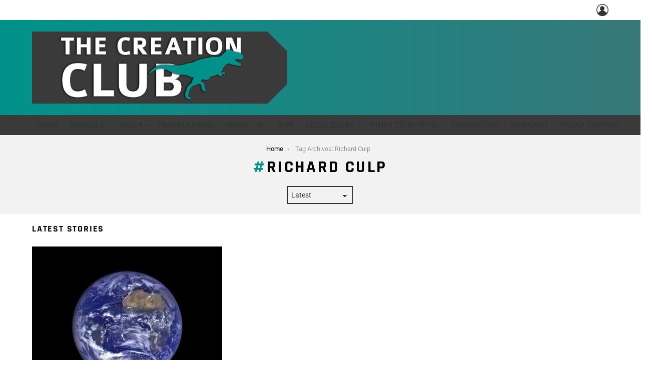

--- FILE ---
content_type: text/html; charset=UTF-8
request_url: https://thecreationclub.com/tag/richard-culp/
body_size: 56375
content:
<!DOCTYPE html>
<!--[if IE 8]>
<html class="no-js g1-off-outside lt-ie10 lt-ie9" id="ie8" lang="en-US"><![endif]-->
<!--[if IE 9]>
<html class="no-js g1-off-outside lt-ie10" id="ie9" lang="en-US"><![endif]-->
<!--[if !IE]><!-->
<html class="no-js g1-off-outside" lang="en-US"><!--<![endif]-->
<head>
	<meta charset="UTF-8"/>
	<link rel="profile" href="http://gmpg.org/xfn/11"/>
	<link rel="pingback" href=""/>

	<title>Richard Culp &#8211; The Creation Club | A Place for Biblical Creationists to Share and Learn</title><style id="wphb-used-css-post_tag">@charset "UTF-8";/*! This file is auto-generated */.wp-block-button__link{color:#fff;background-color:#32373c;border-radius:9999px;box-shadow:none;text-decoration:none;padding:calc(.667em + 2px) calc(1.333em + 2px);font-size:1.125em}.wp-block-file__button{background:#32373c;color:#fff;text-decoration:none}body{--wp--preset--color--black:#000000;--wp--preset--color--cyan-bluish-gray:#abb8c3;--wp--preset--color--white:#ffffff;--wp--preset--color--pale-pink:#f78da7;--wp--preset--color--vivid-red:#cf2e2e;--wp--preset--color--luminous-vivid-orange:#ff6900;--wp--preset--color--luminous-vivid-amber:#fcb900;--wp--preset--color--light-green-cyan:#7bdcb5;--wp--preset--color--vivid-green-cyan:#00d084;--wp--preset--color--pale-cyan-blue:#8ed1fc;--wp--preset--color--vivid-cyan-blue:#0693e3;--wp--preset--color--vivid-purple:#9b51e0;--wp--preset--gradient--vivid-cyan-blue-to-vivid-purple:linear-gradient(135deg,rgba(6,147,227,1) 0%,rgb(155,81,224) 100%);--wp--preset--gradient--light-green-cyan-to-vivid-green-cyan:linear-gradient(135deg,rgb(122,220,180) 0%,rgb(0,208,130) 100%);--wp--preset--gradient--luminous-vivid-amber-to-luminous-vivid-orange:linear-gradient(135deg,rgba(252,185,0,1) 0%,rgba(255,105,0,1) 100%);--wp--preset--gradient--luminous-vivid-orange-to-vivid-red:linear-gradient(135deg,rgba(255,105,0,1) 0%,rgb(207,46,46) 100%);--wp--preset--gradient--very-light-gray-to-cyan-bluish-gray:linear-gradient(135deg,rgb(238,238,238) 0%,rgb(169,184,195) 100%);--wp--preset--gradient--cool-to-warm-spectrum:linear-gradient(135deg,rgb(74,234,220) 0%,rgb(151,120,209) 20%,rgb(207,42,186) 40%,rgb(238,44,130) 60%,rgb(251,105,98) 80%,rgb(254,248,76) 100%);--wp--preset--gradient--blush-light-purple:linear-gradient(135deg,rgb(255,206,236) 0%,rgb(152,150,240) 100%);--wp--preset--gradient--blush-bordeaux:linear-gradient(135deg,rgb(254,205,165) 0%,rgb(254,45,45) 50%,rgb(107,0,62) 100%);--wp--preset--gradient--luminous-dusk:linear-gradient(135deg,rgb(255,203,112) 0%,rgb(199,81,192) 50%,rgb(65,88,208) 100%);--wp--preset--gradient--pale-ocean:linear-gradient(135deg,rgb(255,245,203) 0%,rgb(182,227,212) 50%,rgb(51,167,181) 100%);--wp--preset--gradient--electric-grass:linear-gradient(135deg,rgb(202,248,128) 0%,rgb(113,206,126) 100%);--wp--preset--gradient--midnight:linear-gradient(135deg,rgb(2,3,129) 0%,rgb(40,116,252) 100%);--wp--preset--font-size--small:13px;--wp--preset--font-size--medium:20px;--wp--preset--font-size--large:36px;--wp--preset--font-size--x-large:42px}body .is-layout-flow>.alignleft{float:left;margin-inline-start:0;margin-inline-end:2em}body .is-layout-flow>.alignright{float:right;margin-inline-start:2em;margin-inline-end:0}body .is-layout-flow>.aligncenter{margin-left:auto!important;margin-right:auto!important}body .is-layout-constrained>.alignleft{float:left;margin-inline-start:0;margin-inline-end:2em}body .is-layout-constrained>.alignright{float:right;margin-inline-start:2em;margin-inline-end:0}body .is-layout-constrained>.aligncenter{margin-left:auto!important;margin-right:auto!important}body .is-layout-constrained>:where(:not(.alignleft):not(.alignright):not(.alignfull)){max-width:var(--wp--style--global--content-size);margin-left:auto!important;margin-right:auto!important}body .is-layout-constrained>.alignwide{max-width:var(--wp--style--global--wide-size)}body .is-layout-flex{display:flex}body .is-layout-flex{flex-wrap:wrap;align-items:center}body .is-layout-flex>*{margin:0}body .is-layout-grid{display:grid}body .is-layout-grid>*{margin:0}.has-black-color{color:var(--wp--preset--color--black)!important}.has-cyan-bluish-gray-color{color:var(--wp--preset--color--cyan-bluish-gray)!important}.has-white-color{color:var(--wp--preset--color--white)!important}.has-pale-pink-color{color:var(--wp--preset--color--pale-pink)!important}.has-vivid-red-color{color:var(--wp--preset--color--vivid-red)!important}.has-luminous-vivid-orange-color{color:var(--wp--preset--color--luminous-vivid-orange)!important}.has-luminous-vivid-amber-color{color:var(--wp--preset--color--luminous-vivid-amber)!important}.has-light-green-cyan-color{color:var(--wp--preset--color--light-green-cyan)!important}.has-vivid-green-cyan-color{color:var(--wp--preset--color--vivid-green-cyan)!important}.has-pale-cyan-blue-color{color:var(--wp--preset--color--pale-cyan-blue)!important}.has-vivid-cyan-blue-color{color:var(--wp--preset--color--vivid-cyan-blue)!important}.has-vivid-purple-color{color:var(--wp--preset--color--vivid-purple)!important}.has-black-background-color{background-color:var(--wp--preset--color--black)!important}.has-cyan-bluish-gray-background-color{background-color:var(--wp--preset--color--cyan-bluish-gray)!important}.has-white-background-color{background-color:var(--wp--preset--color--white)!important}.has-pale-pink-background-color{background-color:var(--wp--preset--color--pale-pink)!important}.has-vivid-red-background-color{background-color:var(--wp--preset--color--vivid-red)!important}.has-luminous-vivid-orange-background-color{background-color:var(--wp--preset--color--luminous-vivid-orange)!important}.has-luminous-vivid-amber-background-color{background-color:var(--wp--preset--color--luminous-vivid-amber)!important}.has-light-green-cyan-background-color{background-color:var(--wp--preset--color--light-green-cyan)!important}.has-vivid-green-cyan-background-color{background-color:var(--wp--preset--color--vivid-green-cyan)!important}.has-pale-cyan-blue-background-color{background-color:var(--wp--preset--color--pale-cyan-blue)!important}.has-vivid-cyan-blue-background-color{background-color:var(--wp--preset--color--vivid-cyan-blue)!important}.has-vivid-purple-background-color{background-color:var(--wp--preset--color--vivid-purple)!important}.has-black-border-color{border-color:var(--wp--preset--color--black)!important}.has-cyan-bluish-gray-border-color{border-color:var(--wp--preset--color--cyan-bluish-gray)!important}.has-white-border-color{border-color:var(--wp--preset--color--white)!important}.has-pale-pink-border-color{border-color:var(--wp--preset--color--pale-pink)!important}.has-vivid-red-border-color{border-color:var(--wp--preset--color--vivid-red)!important}.has-luminous-vivid-orange-border-color{border-color:var(--wp--preset--color--luminous-vivid-orange)!important}.has-luminous-vivid-amber-border-color{border-color:var(--wp--preset--color--luminous-vivid-amber)!important}.has-light-green-cyan-border-color{border-color:var(--wp--preset--color--light-green-cyan)!important}.has-vivid-green-cyan-border-color{border-color:var(--wp--preset--color--vivid-green-cyan)!important}.has-pale-cyan-blue-border-color{border-color:var(--wp--preset--color--pale-cyan-blue)!important}.has-vivid-cyan-blue-border-color{border-color:var(--wp--preset--color--vivid-cyan-blue)!important}.has-vivid-purple-border-color{border-color:var(--wp--preset--color--vivid-purple)!important}.has-vivid-cyan-blue-to-vivid-purple-gradient-background{background:var(--wp--preset--gradient--vivid-cyan-blue-to-vivid-purple)!important}.has-light-green-cyan-to-vivid-green-cyan-gradient-background{background:var(--wp--preset--gradient--light-green-cyan-to-vivid-green-cyan)!important}.has-luminous-vivid-amber-to-luminous-vivid-orange-gradient-background{background:var(--wp--preset--gradient--luminous-vivid-amber-to-luminous-vivid-orange)!important}.has-luminous-vivid-orange-to-vivid-red-gradient-background{background:var(--wp--preset--gradient--luminous-vivid-orange-to-vivid-red)!important}.has-very-light-gray-to-cyan-bluish-gray-gradient-background{background:var(--wp--preset--gradient--very-light-gray-to-cyan-bluish-gray)!important}.has-cool-to-warm-spectrum-gradient-background{background:var(--wp--preset--gradient--cool-to-warm-spectrum)!important}.has-blush-light-purple-gradient-background{background:var(--wp--preset--gradient--blush-light-purple)!important}.has-blush-bordeaux-gradient-background{background:var(--wp--preset--gradient--blush-bordeaux)!important}.has-luminous-dusk-gradient-background{background:var(--wp--preset--gradient--luminous-dusk)!important}.has-pale-ocean-gradient-background{background:var(--wp--preset--gradient--pale-ocean)!important}.has-electric-grass-gradient-background{background:var(--wp--preset--gradient--electric-grass)!important}.has-midnight-gradient-background{background:var(--wp--preset--gradient--midnight)!important}.has-small-font-size{font-size:var(--wp--preset--font-size--small)!important}.has-medium-font-size{font-size:var(--wp--preset--font-size--medium)!important}.has-large-font-size{font-size:var(--wp--preset--font-size--large)!important}.has-x-large-font-size{font-size:var(--wp--preset--font-size--x-large)!important}.wp-block-navigation a:where(:not(.wp-element-button)){color:inherit}.wp-block-pullquote{font-size:1.5em;line-height:1.6}@-webkit-keyframes bgslide{from{background-position-x:0}to{background-position-x:-200%}}@keyframes bgslide{from{background-position-x:0}to{background-position-x:-200%}}.wpp-shortcode-placeholder,.wpp-widget-block-placeholder,.wpp-widget-placeholder{margin:0 auto;width:60px;height:3px;background:#dd3737;background:linear-gradient(90deg,#dd3737 0,#571313 10%,#dd3737 100%);background-size:200% auto;border-radius:3px;-webkit-animation:bgslide 1s infinite linear;animation:bgslide 1s infinite linear}.no-js img.lazyload{display:none}figure.wp-block-image img.lazyloading{min-width:150px}.lazyload,.lazyloading{opacity:0}.lazyloaded{opacity:1;transition:opacity .4s;transition-delay:0s}@font-face{font-family:bimber;src:url("https://thecreationclub.com/wp-content/themes/bimber/css/9.2.5/bimber/fonts/bimber.eot");src:url("https://thecreationclub.com/wp-content/themes/bimber/css/9.2.5/bimber/fonts/bimber.eot?#iefix") format("embedded-opentype"),url("https://thecreationclub.com/wp-content/themes/bimber/css/9.2.5/bimber/fonts/bimber.woff") format("woff"),url("https://thecreationclub.com/wp-content/themes/bimber/css/9.2.5/bimber/fonts/bimber.ttf") format("truetype"),url("https://thecreationclub.com/wp-content/themes/bimber/css/9.2.5/bimber/fonts/bimber.svg#bimber") format("svg");font-weight:400;font-style:normal;font-display:block}@media screen and (min-width:783px){.hustle-ui:not(.hustle-size--small).module_id_2 .hustle-slidein-content .hustle-optin{max-width:100%}}@media screen and (min-width:783px){.hustle-ui:not(.hustle-size--small).module_id_2 .hustle-slidein-content{max-width:30%}}.hustle-ui.module_id_2 .hustle-slidein-content{-moz-box-shadow:0 0 0 0 transparent;-webkit-box-shadow:0 0 0 0 transparent;box-shadow:0 0 0 0 transparent}@media screen and (min-width:783px){.hustle-ui:not(.hustle-size--small).module_id_2 .hustle-slidein-content{-moz-box-shadow:0 0 0 0 transparent;-webkit-box-shadow:0 0 0 0 transparent;box-shadow:0 0 0 0 transparent}}.hustle-ui.module_id_2 .hustle-layout .hustle-layout-body{margin:0;padding:90px 30px 90px 30px;border-width:11px 11px 11px 11px;border-style:solid;border-color:#7dc7c3;border-radius:0 0 0 0;overflow:hidden;background-color:rgba(255,255,255,.76)}@media screen and (min-width:783px){.hustle-ui:not(.hustle-size--small).module_id_2 .hustle-layout .hustle-layout-body{margin:0;padding:90px 90px 90px 90px;border-width:11px 11px 11px 11px;border-style:solid;border-radius:0 0 0 0}}.hustle-ui.module_id_2 .hustle-layout .hustle-layout-content{padding:0;border-width:0 0 0 0;border-style:solid;border-radius:0 0 0 0;border-color:#7dc7c3;background-color:rgba(0,0,0,0);-moz-box-shadow:0 0 0 0 transparent;-webkit-box-shadow:0 0 0 0 transparent;box-shadow:0 0 0 0 transparent}.hustle-ui.module_id_2 .hustle-main-wrapper{position:relative;padding:32px 0 0}@media screen and (min-width:783px){.hustle-ui:not(.hustle-size--small).module_id_2 .hustle-layout .hustle-layout-content{padding:0;border-width:0 0 0 0;border-style:solid;border-radius:0 0 0 0;-moz-box-shadow:0 0 0 0 transparent;-webkit-box-shadow:0 0 0 0 transparent;box-shadow:0 0 0 0 transparent}}@media screen and (min-width:783px){.hustle-ui:not(.hustle-size--small).module_id_2 .hustle-main-wrapper{padding:32px 0 0}}.hustle-ui.module_id_2 .hustle-layout .hustle-content{margin:0;padding:10px 10px 10px 10px;border-width:0 0 0 0;border-style:solid;border-radius:0 0 0 0;border-color:transparent;background-color:rgba(0,0,0,0);-moz-box-shadow:0 0 0 0 transparent;-webkit-box-shadow:0 0 0 0 transparent;box-shadow:0 0 0 0 transparent}.hustle-ui.module_id_2 .hustle-layout .hustle-content .hustle-content-wrap{padding:10px 0 10px 0}@media screen and (min-width:783px){.hustle-ui:not(.hustle-size--small).module_id_2 .hustle-layout .hustle-content{margin:0;padding:0 0 15px 0;border-width:0 0 0 0;border-style:solid;border-radius:0 0 0 0;-moz-box-shadow:0 0 0 0 transparent;-webkit-box-shadow:0 0 0 0 transparent;box-shadow:0 0 0 0 transparent}.hustle-ui:not(.hustle-size--small).module_id_2 .hustle-layout .hustle-content .hustle-content-wrap{padding:0 0 15px 0}}.hustle-ui.module_id_2 .hustle-layout .hustle-title{display:block;margin:0;padding:0;border-width:0 0 0 0;border-style:solid;border-color:transparent;border-radius:0 0 0 0;background-color:rgba(0,0,0,0);box-shadow:0 0 0 0 transparent;-moz-box-shadow:0 0 0 0 transparent;-webkit-box-shadow:0 0 0 0 transparent;color:#595959;font:700 30px/30px Titillium Web;font-style:normal;letter-spacing:2.5px;text-transform:uppercase;text-decoration:none;text-align:center}@media screen and (min-width:783px){.hustle-ui:not(.hustle-size--small).module_id_2 .hustle-layout .hustle-title{margin:0;padding:0;border-width:0 0 0 0;border-style:solid;border-radius:0 0 0 0;box-shadow:0 0 0 0 transparent;-moz-box-shadow:0 0 0 0 transparent;-webkit-box-shadow:0 0 0 0 transparent;font:700 30px/30px Titillium Web;font-style:normal;letter-spacing:2.5px;text-transform:uppercase;text-decoration:none;text-align:center}}.hustle-ui.module_id_2 .hustle-layout .hustle-subtitle{display:block;margin:0;padding:0;border-width:0 0 0 0;border-style:solid;border-color:transparent;border-radius:0 0 0 0;background-color:rgba(0,0,0,0);box-shadow:0 0 0 0 transparent;-moz-box-shadow:0 0 0 0 transparent;-webkit-box-shadow:0 0 0 0 transparent;color:#878787;font:700 20px/25px Titillium Web;font-style:normal;letter-spacing:0;text-transform:none;text-decoration:none;text-align:center}@media screen and (min-width:783px){.hustle-ui:not(.hustle-size--small).module_id_2 .hustle-layout .hustle-subtitle{margin:0;padding:0;border-width:0 0 0 0;border-style:solid;border-radius:0 0 0 0;box-shadow:0 0 0 0 transparent;-moz-box-shadow:0 0 0 0 transparent;-webkit-box-shadow:0 0 0 0 transparent;font:700 20px/25px Titillium Web;font-style:normal;letter-spacing:0;text-transform:none;text-decoration:none;text-align:center}}.hustle-ui.module_id_2 .hustle-layout .hustle-group-content{margin:10px 0 10px 0;padding:0;border-color:transparent;border-width:0 0 0 0;border-style:solid;color:#2d2d2d}.hustle-ui.module_id_2 .hustle-layout .hustle-group-content b,.hustle-ui.module_id_2 .hustle-layout .hustle-group-content strong{font-weight:700}.hustle-ui.module_id_2 .hustle-layout .hustle-group-content a,.hustle-ui.module_id_2 .hustle-layout .hustle-group-content a:visited{color:#38c5b5}.hustle-ui.module_id_2 .hustle-layout .hustle-group-content a:hover{color:#2da194}.hustle-ui.module_id_2 .hustle-layout .hustle-group-content a:active,.hustle-ui.module_id_2 .hustle-layout .hustle-group-content a:focus{color:#2da194}@media screen and (min-width:783px){.hustle-ui:not(.hustle-size--small).module_id_2 .hustle-layout .hustle-group-content{margin:30px 0 0 0;padding:0;border-width:0 0 0 0;border-style:solid}}.hustle-ui.module_id_2 .hustle-layout .hustle-group-content{color:#2d2d2d;font-size:16px;line-height:26px;font-family:Titillium Web}@media screen and (min-width:783px){.hustle-ui:not(.hustle-size--small).module_id_2 .hustle-layout .hustle-group-content{font-size:16px;line-height:26px}}.hustle-ui.module_id_2 .hustle-layout .hustle-group-content p:not([class*=forminator-]){margin:0 0 10px;color:#2d2d2d;font:normal 16px/26px Titillium Web;font-style:normal;letter-spacing:-.25px;text-transform:none;text-decoration:none}.hustle-ui.module_id_2 .hustle-layout .hustle-group-content p:not([class*=forminator-]):last-child{margin-bottom:0}@media screen and (min-width:783px){.hustle-ui:not(.hustle-size--small).module_id_2 .hustle-layout .hustle-group-content p:not([class*=forminator-]){margin:0 0 10px;font:normal 16px/26px Titillium Web;font-style:normal;letter-spacing:-.25px;text-transform:none;text-decoration:none}.hustle-ui:not(.hustle-size--small).module_id_2 .hustle-layout .hustle-group-content p:not([class*=forminator-]):last-child{margin-bottom:0}}.hustle-ui.module_id_2 .hustle-layout .hustle-group-content h1:not([class*=forminator-]){margin:0 0 10px;color:#2d2d2d;font:700 28px/1.4em Roboto;font-style:normal;letter-spacing:0;text-transform:none;text-decoration:none}.hustle-ui.module_id_2 .hustle-layout .hustle-group-content h1:not([class*=forminator-]):last-child{margin-bottom:0}@media screen and (min-width:783px){.hustle-ui:not(.hustle-size--small).module_id_2 .hustle-layout .hustle-group-content h1:not([class*=forminator-]){margin:0 0 10px;font:700 28px/1.4em Roboto;font-style:normal;letter-spacing:0;text-transform:none;text-decoration:none}.hustle-ui:not(.hustle-size--small).module_id_2 .hustle-layout .hustle-group-content h1:not([class*=forminator-]):last-child{margin-bottom:0}}.hustle-ui.module_id_2 .hustle-layout .hustle-group-content h2:not([class*=forminator-]){margin:0 0 10px;color:#2d2d2d;font:700 22px/1.4em Roboto;font-style:normal;letter-spacing:0;text-transform:none;text-decoration:none}.hustle-ui.module_id_2 .hustle-layout .hustle-group-content h2:not([class*=forminator-]):last-child{margin-bottom:0}@media screen and (min-width:783px){.hustle-ui:not(.hustle-size--small).module_id_2 .hustle-layout .hustle-group-content h2:not([class*=forminator-]){margin:0 0 10px;font:700 22px/1.4em Roboto;font-style:normal;letter-spacing:0;text-transform:none;text-decoration:none}.hustle-ui:not(.hustle-size--small).module_id_2 .hustle-layout .hustle-group-content h2:not([class*=forminator-]):last-child{margin-bottom:0}}.hustle-ui.module_id_2 .hustle-layout .hustle-group-content h3:not([class*=forminator-]){margin:0 0 10px;color:#2d2d2d;font:700 18px/1.4em Roboto;font-style:normal;letter-spacing:0;text-transform:none;text-decoration:none}.hustle-ui.module_id_2 .hustle-layout .hustle-group-content h3:not([class*=forminator-]):last-child{margin-bottom:0}@media screen and (min-width:783px){.hustle-ui:not(.hustle-size--small).module_id_2 .hustle-layout .hustle-group-content h3:not([class*=forminator-]){margin:0 0 10px;font:700 18px/1.4em Roboto;font-style:normal;letter-spacing:0;text-transform:none;text-decoration:none}.hustle-ui:not(.hustle-size--small).module_id_2 .hustle-layout .hustle-group-content h3:not([class*=forminator-]):last-child{margin-bottom:0}}.hustle-ui.module_id_2 .hustle-layout .hustle-group-content h4:not([class*=forminator-]){margin:0 0 10px;color:#2d2d2d;font:700 16px/1.4em Roboto;font-style:normal;letter-spacing:0;text-transform:none;text-decoration:none}.hustle-ui.module_id_2 .hustle-layout .hustle-group-content h4:not([class*=forminator-]):last-child{margin-bottom:0}@media screen and (min-width:783px){.hustle-ui:not(.hustle-size--small).module_id_2 .hustle-layout .hustle-group-content h4:not([class*=forminator-]){margin:0 0 10px;font:700 16px/1.4em Roboto;font-style:normal;letter-spacing:0;text-transform:none;text-decoration:none}.hustle-ui:not(.hustle-size--small).module_id_2 .hustle-layout .hustle-group-content h4:not([class*=forminator-]):last-child{margin-bottom:0}}.hustle-ui.module_id_2 .hustle-layout .hustle-group-content h5:not([class*=forminator-]){margin:0 0 10px;color:#2d2d2d;font:700 14px/1.4em Roboto;font-style:normal;letter-spacing:0;text-transform:none;text-decoration:none}.hustle-ui.module_id_2 .hustle-layout .hustle-group-content h5:not([class*=forminator-]):last-child{margin-bottom:0}@media screen and (min-width:783px){.hustle-ui:not(.hustle-size--small).module_id_2 .hustle-layout .hustle-group-content h5:not([class*=forminator-]){margin:0 0 10px;font:700 14px/1.4em Roboto;font-style:normal;letter-spacing:0;text-transform:none;text-decoration:none}.hustle-ui:not(.hustle-size--small).module_id_2 .hustle-layout .hustle-group-content h5:not([class*=forminator-]):last-child{margin-bottom:0}}.hustle-ui.module_id_2 .hustle-layout .hustle-group-content h6:not([class*=forminator-]){margin:0 0 10px;color:#2d2d2d;font:700 12px/1.4em Roboto;font-style:normal;letter-spacing:0;text-transform:uppercase;text-decoration:none}.hustle-ui.module_id_2 .hustle-layout .hustle-group-content h6:not([class*=forminator-]):last-child{margin-bottom:0}@media screen and (min-width:783px){.hustle-ui:not(.hustle-size--small).module_id_2 .hustle-layout .hustle-group-content h6:not([class*=forminator-]){margin:0 0 10px;font:700 12px/1.4em Roboto;font-style:normal;letter-spacing:0;text-transform:uppercase;text-decoration:none}.hustle-ui:not(.hustle-size--small).module_id_2 .hustle-layout .hustle-group-content h6:not([class*=forminator-]):last-child{margin-bottom:0}}.hustle-ui.module_id_2 .hustle-layout .hustle-group-content ol:not([class*=forminator-]),.hustle-ui.module_id_2 .hustle-layout .hustle-group-content ul:not([class*=forminator-]){margin:0 0 10px}.hustle-ui.module_id_2 .hustle-layout .hustle-group-content ol:not([class*=forminator-]):last-child,.hustle-ui.module_id_2 .hustle-layout .hustle-group-content ul:not([class*=forminator-]):last-child{margin-bottom:0}.hustle-ui.module_id_2 .hustle-layout .hustle-group-content li:not([class*=forminator-]){margin:0 0 5px;color:#2d2d2d;font:400 14px/1.45em Roboto;font-style:normal;letter-spacing:0;text-transform:none;text-decoration:none}.hustle-ui.module_id_2 .hustle-layout .hustle-group-content li:not([class*=forminator-]):last-child{margin-bottom:0}.hustle-ui.module_id_2 .hustle-layout .hustle-group-content ol:not([class*=forminator-]) li:before{color:#adb5b7}.hustle-ui.module_id_2 .hustle-layout .hustle-group-content ul:not([class*=forminator-]) li:before{background-color:#adb5b7}@media screen and (min-width:783px){.hustle-ui.module_id_2 .hustle-layout .hustle-group-content ol:not([class*=forminator-]),.hustle-ui.module_id_2 .hustle-layout .hustle-group-content ul:not([class*=forminator-]){margin:0 0 20px}.hustle-ui.module_id_2 .hustle-layout .hustle-group-content ol:not([class*=forminator-]):last-child,.hustle-ui.module_id_2 .hustle-layout .hustle-group-content ul:not([class*=forminator-]):last-child{margin:0}}@media screen and (min-width:783px){.hustle-ui:not(.hustle-size--small).module_id_2 .hustle-layout .hustle-group-content li:not([class*=forminator-]){margin:0 0 5px;font:400 14px/1.45em Roboto;font-style:normal;letter-spacing:0;text-transform:none;text-decoration:none}.hustle-ui:not(.hustle-size--small).module_id_2 .hustle-layout .hustle-group-content li:not([class*=forminator-]):last-child{margin-bottom:0}}.hustle-ui.module_id_2 .hustle-layout .hustle-group-content blockquote{margin-right:0;margin-left:0}.hustle-ui.module_id_2 .hustle-layout .hustle-layout-footer{margin:10px 0 0 0;text-align:center}.hustle-ui.module_id_2 .hustle-layout .hustle-nsa-link{font-size:14px;line-height:22px;font-family:Roboto;letter-spacing:-.22px}.hustle-ui.module_id_2 .hustle-layout .hustle-nsa-link a,.hustle-ui.module_id_2 .hustle-layout .hustle-nsa-link a:visited{color:#414141;font-weight:400;font-style:normal;text-transform:none;text-decoration:none}.hustle-ui.module_id_2 .hustle-layout .hustle-nsa-link a:hover{color:#0d0d0d}.hustle-ui.module_id_2 .hustle-layout .hustle-nsa-link a:active,.hustle-ui.module_id_2 .hustle-layout .hustle-nsa-link a:focus{color:#0d0d0d}@media screen and (min-width:783px){.hustle-ui:not(.hustle-size--small).module_id_2 .hustle-layout .hustle-layout-footer{margin:15px 0 0 0;text-align:center}.hustle-ui:not(.hustle-size--small).module_id_2 .hustle-layout .hustle-nsa-link{font-size:14px;line-height:22px;letter-spacing:-.22px}.hustle-ui:not(.hustle-size--small).module_id_2 .hustle-layout .hustle-nsa-link a{font-weight:400;font-style:normal;text-transform:none;text-decoration:none}}button.hustle-button-close .hustle-icon-close:before{font-size:inherit}.hustle-ui.module_id_2 button.hustle-button-close{color:#565656;background:0 0;border-radius:0;position:absolute;z-index:1;display:block;width:32px;height:32px;right:0;left:auto;top:0;bottom:auto;transform:unset}.hustle-ui.module_id_2 button.hustle-button-close .hustle-icon-close{font-size:12px}.hustle-ui.module_id_2 button.hustle-button-close:hover{color:#0d0d0d}.hustle-ui.module_id_2 button.hustle-button-close:focus{color:#0d0d0d}@media screen and (min-width:783px){.hustle-ui:not(.hustle-size--small).module_id_2 button.hustle-button-close .hustle-icon-close{font-size:12px}.hustle-ui:not(.hustle-size--small).module_id_2 button.hustle-button-close{background:0 0;border-radius:0;display:block;width:32px;height:32px;right:0;left:auto;top:0;bottom:auto;transform:unset}}.hustle-ui.module_id_2 .hustle-layout .hustle-layout-form{margin:0;padding:15px 0 0 0;border-width:0 0 0 0;border-style:solid;border-color:#7dc7c3;border-radius:0 0 0 0;background-color:rgba(0,0,0,0)}@media screen and (min-width:783px){.hustle-ui:not(.hustle-size--small).module_id_2 .hustle-layout .hustle-layout-form{margin:0;padding:15px 0 0 0;border-width:0 0 0 0;border-style:solid;border-radius:0 0 0 0}}.hustle-ui.module_id_2 .hustle-form .hustle-form-fields{display:block}.hustle-ui.module_id_2 .hustle-form .hustle-form-fields .hustle-field{margin-bottom:5px}.hustle-ui.module_id_2 .hustle-form .hustle-form-fields .hustle-button{width:100%}@media screen and (min-width:783px){.hustle-ui:not(.hustle-size--small).module_id_2 .hustle-form .hustle-form-fields .hustle-field{margin-bottom:0}}.hustle-ui.module_id_2 .hustle-field .hustle-input{margin:0;padding:10px 19px 10px 19px;border-width:1px 1px 1px 1px;border-style:solid;border-color:#7dc7c3;border-radius:0 0 0 0;background-color:#fff;box-shadow:0 0 0 0 transparent;-moz-box-shadow:0 0 0 0 transparent;-webkit-box-shadow:0 0 0 0 transparent;color:#0d0d0d;font:normal 14px/22px Roboto;font-style:normal;letter-spacing:-.25px;text-transform:none;text-align:left}.hustle-ui.module_id_2 .hustle-field .hustle-input:hover{border-color:#fff;background-color:#fff}.hustle-ui.module_id_2 .hustle-field .hustle-input:focus{border-color:#fff;background-color:#fff}.hustle-ui.module_id_2 .hustle-field-error.hustle-field .hustle-input{border-color:#e12e2e!important;background-color:#fff!important}.hustle-ui.module_id_2 .hustle-field .hustle-input+.hustle-input-label [class*=hustle-icon-]{color:#0d0d0d}.hustle-ui.module_id_2 .hustle-field .hustle-input:hover+.hustle-input-label [class*=hustle-icon-]{color:#0d0d0d}.hustle-ui.module_id_2 .hustle-field .hustle-input:focus+.hustle-input-label [class*=hustle-icon-]{color:#0d0d0d}.hustle-ui.module_id_2 .hustle-field-error.hustle-field .hustle-input+.hustle-input-label [class*=hustle-icon-]{color:#e12e2e}.hustle-ui.module_id_2 .hustle-field .hustle-input+.hustle-input-label{padding:10px 19px 10px 19px;border-width:1px 1px 1px 1px;border-style:solid;border-color:transparent;color:#888;font:normal 14px/22px Roboto;font-style:normal;letter-spacing:-.25px;text-transform:none;text-align:left}@media screen and (min-width:783px){.hustle-ui:not(.hustle-size--small).module_id_2 .hustle-field .hustle-input{padding:10px 19px 10px 19px;border-width:1px 1px 1px 1px;border-style:solid;border-radius:0 0 0 0;box-shadow:0 0 0 0 transparent;-moz-box-shadow:0 0 0 0 transparent;-webkit-box-shadow:0 0 0 0 transparent;font:normal 14px/22px Roboto;font-style:normal;letter-spacing:-.25px;text-transform:none;text-align:left}}@media screen and (min-width:783px){.hustle-ui:not(.hustle-size--small).module_id_2 .hustle-field .hustle-input+.hustle-input-label{padding:10px 19px 10px 19px;border-width:1px 1px 1px 1px;font:normal 14px/22px Roboto;font-style:normal;letter-spacing:-.25px;text-transform:none;text-align:left}}.hustle-ui.module_id_2 .hustle-select2+.select2{box-shadow:0 0 0 0 transparent;-moz-box-shadow:0 0 0 0 transparent;-webkit-box-shadow:0 0 0 0 transparent}.hustle-ui.module_id_2 .hustle-select2+.select2 .select2-selection--single{margin:0;padding:0 19px 0 19px;border-width:1px 1px 1px 1px;border-style:solid;border-color:#b0bec6;border-radius:0 0 0 0;background-color:#fff}.hustle-ui.module_id_2 .hustle-select2+.select2 .select2-selection--single .select2-selection__rendered{padding:10px 0 10px 0;color:#5d7380;font:normal 14px/22px Roboto;font-style:normal}.hustle-ui.module_id_2 .hustle-select2+.select2 .select2-selection--single .select2-selection__rendered .select2-selection__placeholder{color:#aaa}.hustle-ui.module_id_2 .hustle-select2+.select2:hover .select2-selection--single{border-color:#4f5f6b;background-color:#fff}.hustle-ui.module_id_2 .hustle-select2+.select2.select2-container--open .select2-selection--single{border-color:#4f5f6b;background-color:#fff}.hustle-ui.module_id_2 .hustle-select2.hustle-field-error+.select2 .select2-selection--single{border-color:#d43858!important;background-color:#fff!important}.hustle-ui.module_id_2 .hustle-select2+.select2+.hustle-input-label{color:#aaa;font:normal 14px/22px Roboto;font-style:normal;letter-spacing:-.25px;text-transform:none;text-align:left}.hustle-ui.module_id_2 .hustle-select2+.select2 .select2-selection--single .select2-selection__arrow{color:#38c5b5}.hustle-ui.module_id_2 .hustle-select2+.select2:hover .select2-selection--single .select2-selection__arrow{color:#49e2d1}.hustle-ui.module_id_2 .hustle-select2+.select2.select2-container--open .select2-selection--single .select2-selection__arrow{color:#49e2d1}.hustle-ui.module_id_2 .hustle-select2.hustle-field-error+.select2 .select2-selection--single .select2-selection__arrow{color:#d43858!important}@media screen and (min-width:783px){.hustle-ui:not(.hustle-size--small).module_id_2 .hustle-select2+.select2{box-shadow:0 0 0 0 transparent;-moz-box-shadow:0 0 0 0 transparent;-webkit-box-shadow:0 0 0 0 transparent}.hustle-ui:not(.hustle-size--small).module_id_2 .hustle-select2+.select2 .select2-selection--single{padding:0 19px 0 19px;border-width:1px 1px 1px 1px;border-style:solid;border-radius:0 0 0 0}.hustle-ui:not(.hustle-size--small).module_id_2 .hustle-select2+.select2 .select2-selection--single .select2-selection__rendered{padding:10px 0 10px 0;font:normal 14px/22px Roboto;font-style:normal;letter-spacing:-.25px;text-transform:none;text-align:left}.hustle-ui:not(.hustle-size--small).module_id_2 .hustle-select2+.select2+.hustle-input-label{font:normal 14px/22px Roboto;font-style:normal;letter-spacing:-.25px;text-transform:none;text-align:left}}.hustle-module-2.hustle-dropdown{background-color:#fff}.hustle-module-2.hustle-dropdown .select2-results .select2-results__options .select2-results__option{color:#5d7380;background-color:transparent}.hustle-module-2.hustle-dropdown .select2-results .select2-results__options .select2-results__option.select2-results__option--highlighted{color:#fff;background-color:#adb5b7}.hustle-module-2.hustle-dropdown .select2-results .select2-results__options .select2-results__option[aria-selected=true]{color:#fff;background-color:#38c5b5}.hustle-ui.module_id_2 .hustle-timepicker .ui-timepicker{background-color:#fff}.hustle-ui.module_id_2 .hustle-timepicker .ui-timepicker .ui-timepicker-viewport a{color:#5d7380;background-color:transparent}.hustle-ui.module_id_2 .hustle-timepicker .ui-timepicker .ui-timepicker-viewport a:focus,.hustle-ui.module_id_2 .hustle-timepicker .ui-timepicker .ui-timepicker-viewport a:hover{color:#fff;background-color:#adb5b7}.hustle-ui.module_id_2 .hustle-form .hustle-radio span[aria-hidden]{border-width:0 0 0 0;border-style:solid;border-color:#b0bec6;background-color:#fff}.hustle-ui.module_id_2 .hustle-form .hustle-radio span:not([aria-hidden]){color:#fff;font:400 12px/20px Roboto;font-style:normal;letter-spacing:0;text-transform:none;text-decoration:none;text-align:left}.hustle-ui.module_id_2 .hustle-form .hustle-radio input:checked+span[aria-hidden]{border-color:#4f5f6b;background-color:#fff}.hustle-ui.module_id_2 .hustle-form .hustle-radio input:checked+span[aria-hidden]:before{background-color:#38c5b5}@media screen and (min-width:783px){.hustle-ui:not(.hustle-size--small).module_id_2 .hustle-form .hustle-radio span[aria-hidden]{border-width:0 0 0 0;border-style:solid}.hustle-ui:not(.hustle-size--small).module_id_2 .hustle-form .hustle-radio span:not([aria-hidden]){font:400 12px/20px Roboto;font-style:normal;letter-spacing:0;text-transform:none;text-decoration:none;text-align:left}}.hustle-ui.module_id_2 .hustle-form .hustle-checkbox:not(.hustle-gdpr) span[aria-hidden]{border-width:0 0 0 0;border-style:solid;border-color:#b0bec6;border-radius:0 0 0 0;background-color:#fff}.hustle-ui.module_id_2 .hustle-form .hustle-checkbox:not(.hustle-gdpr) span:not([aria-hidden]){color:#fff;font:400 12px/20px Roboto;font-style:normal;letter-spacing:0;text-transform:none;text-decoration:none;text-align:left}.hustle-ui.module_id_2 .hustle-form .hustle-checkbox:not(.hustle-gdpr) input:checked+span[aria-hidden]{border-color:#4f5f6b;background-color:#fff}.hustle-ui.module_id_2 .hustle-form .hustle-checkbox:not(.hustle-gdpr) input:checked+span[aria-hidden]:before{color:#38c5b5}@media screen and (min-width:783px){.hustle-ui:not(.hustle-size--small).module_id_2 .hustle-form .hustle-checkbox:not(.hustle-gdpr) span[aria-hidden]{border-width:0 0 0 0;border-style:solid;border-radius:0 0 0 0}.hustle-ui:not(.hustle-size--small).module_id_2 .hustle-form .hustle-checkbox:not(.hustle-gdpr) span:not([aria-hidden]){font:400 12px/20px Roboto;font-style:normal;letter-spacing:0;text-transform:none;text-decoration:none;text-align:left}}.hustle-module-2.hustle-calendar:before{background-color:#fff}.hustle-module-2.hustle-calendar .ui-datepicker-header .ui-datepicker-title{color:#35414a}.hustle-module-2.hustle-calendar .ui-datepicker-header .ui-corner-all,.hustle-module-2.hustle-calendar .ui-datepicker-header .ui-corner-all:visited{color:#5d7380}.hustle-module-2.hustle-calendar .ui-datepicker-header .ui-corner-all:hover{color:#5d7380}.hustle-module-2.hustle-calendar .ui-datepicker-header .ui-corner-all:active,.hustle-module-2.hustle-calendar .ui-datepicker-header .ui-corner-all:focus{color:#5d7380}.hustle-module-2.hustle-calendar .ui-datepicker-calendar thead th{color:#35414a}.hustle-module-2.hustle-calendar .ui-datepicker-calendar tbody tr td a,.hustle-module-2.hustle-calendar .ui-datepicker-calendar tbody tr td a:visited{background-color:#fff;color:#5d7380}.hustle-module-2.hustle-calendar .ui-datepicker-calendar tbody tr td a:hover{background-color:#38c5b5;color:#fff}.hustle-module-2.hustle-calendar .ui-datepicker-calendar tbody tr td a:active,.hustle-module-2.hustle-calendar .ui-datepicker-calendar tbody tr td a:focus{background-color:#38c5b5;color:#fff}.hustle-ui.module_id_2 .hustle-form button.hustle-button-submit{padding:9px 34px 9px 34px;border-width:2px 2px 2px 2px;border-style:solid;border-color:#7dc7c3;border-radius:0 0 0 0;background-color:#00928a;-moz-box-shadow:0 0 0 0 transparent;-webkit-box-shadow:0 0 0 0 transparent;box-shadow:0 0 0 0 transparent;color:#fff;font:500 14px/22px Roboto;font-style:normal;letter-spacing:1.5px;text-transform:uppercase;text-decoration:none}.hustle-ui.module_id_2 .hustle-form button.hustle-button-submit:hover{border-color:#c9853d;background-color:#c9853d;color:#fff}.hustle-ui.module_id_2 .hustle-form button.hustle-button-submit:focus{border-color:#4d99f7;background-color:#dfa161;color:#fff}@media screen and (min-width:783px){.hustle-ui:not(.hustle-size--small).module_id_2 .hustle-form button.hustle-button-submit{padding:9px 34px 9px 34px;border-width:2px 2px 2px 2px;border-style:solid;border-radius:0 0 0 0;box-shadow:0 0 0 0 transparent;-moz-box-shadow:0 0 0 0 transparent;-webkit-box-shadow:0 0 0 0 transparent;font:500 14px/22px Roboto;font-style:normal;letter-spacing:1.5px;text-transform:uppercase;text-decoration:none}}.hustle-ui.module_id_2 .hustle-form .hustle-form-options{margin:0;padding:0;border-width:0 0 0 0;border-style:solid;border-color:transparent;border-radius:0 0 0 0;background-color:#35414a;-moz-box-shadow:0 0 0 0 transparent;-webkit-box-shadow:0 0 0 0 transparent;box-shadow:0 0 0 0 transparent}@media screen and (min-width:783px){.hustle-ui:not(.hustle-size--small).module_id_2 .hustle-form .hustle-form-options{margin:0;padding:0;border-width:0 0 0 0;border-style:solid;border-radius:0 0 0 0;box-shadow:0 0 0 0 transparent;-moz-box-shadow:0 0 0 0 transparent;-webkit-box-shadow:0 0 0 0 transparent}}.hustle-ui.module_id_2 .hustle-form .hustle-form-options .hustle-group-title{display:block;margin:0 0 20px;padding:0;border:0;color:#fff;font:bold 13px/22px Roboto;font-style:normal;letter-spacing:0;text-transform:none;text-decoration:none;text-align:left}@media screen and (min-width:783px){.hustle-ui:not(.hustle-size--small).module_id_2 .hustle-form .hustle-form-options .hustle-group-title{font:bold 13px/22px Roboto;font-style:normal;letter-spacing:0;text-transform:none;text-decoration:none;text-align:left}}.hustle-ui.module_id_2 .hustle-layout-form .hustle-checkbox.hustle-gdpr{margin:0}.hustle-ui.module_id_2 .hustle-layout-form .hustle-checkbox.hustle-gdpr span[aria-hidden]{border-width:0 0 0 0;border-style:solid;border-color:#b0bec6;border-radius:0 0 0 0;background-color:#fff}.hustle-ui.module_id_2 .hustle-layout-form .hustle-checkbox.hustle-gdpr span[aria-hidden]:before{color:#38c5b5}.hustle-ui.module_id_2 .hustle-layout-form .hustle-checkbox.hustle-gdpr span:not([aria-hidden]){color:#fff;font:400 12px/1.7em Roboto;font-style:normal;letter-spacing:0;text-transform:none;text-decoration:none;text-align:left}.hustle-ui.module_id_2 .hustle-layout-form .hustle-checkbox.hustle-gdpr span:not([aria-hidden]) a{color:#fff}.hustle-ui.module_id_2 .hustle-layout-form .hustle-checkbox.hustle-gdpr span:not([aria-hidden]) a:hover{color:#fff}.hustle-ui.module_id_2 .hustle-layout-form .hustle-checkbox.hustle-gdpr span:not([aria-hidden]) a:focus{color:#fff}.hustle-ui.module_id_2 .hustle-layout-form .hustle-checkbox.hustle-gdpr input:checked+span[aria-hidden]{border-color:#4f5f6b;background-color:#fff}.hustle-ui.module_id_2 .hustle-layout-form .hustle-checkbox.hustle-gdpr.hustle-field-error+span[aria-hidden]{border-color:#d43858!important;background-color:#fff!important}@media screen and (min-width:783px){.hustle-ui:not(.hustle-size--small).module_id_2 .hustle-layout-form .hustle-checkbox.hustle-gdpr{margin:0}.hustle-ui:not(.hustle-size--small).module_id_2 .hustle-layout-form .hustle-checkbox.hustle-gdpr span[aria-hidden]{border-width:0 0 0 0;border-style:solid;border-radius:0 0 0 0}.hustle-ui:not(.hustle-size--small).module_id_2 .hustle-layout-form .hustle-checkbox.hustle-gdpr span:not([aria-hidden]){font:400 12px/1.7em Roboto;font-style:normal;letter-spacing:0;text-transform:none;text-decoration:none;text-align:left}}.hustle-ui.module_id_2 .hustle-layout .hustle-error-message{margin:20px 0 0 0;background-color:#fff;box-shadow:inset 4px 0 0 0 #e12e2e;-moz-box-shadow:inset 4px 0 0 0 #e12e2e;-webkit-box-shadow:inset 4px 0 0 0 #e12e2e}.hustle-ui.module_id_2 .hustle-layout .hustle-error-message p{color:#e12e2e;font:normal 12px/20px Open Sans;font-style:normal;letter-spacing:0;text-transform:none;text-decoration:none;text-align:left}@media screen and (min-width:783px){.hustle-ui:not(.hustle-size--small).module_id_2 .hustle-layout .hustle-error-message{margin:20px 0 0 0}.hustle-ui:not(.hustle-size--small).module_id_2 .hustle-layout .hustle-error-message p{font:normal 12px/20px Open Sans;font-style:normal;letter-spacing:0;text-transform:none;text-decoration:none;text-align:left}}.hustle-ui.module_id_2 .hustle-success{padding:90px 30px 90px 30px;border-width:0 0 0 0;border-style:solid;border-radius:0 0 0 0;border-color:transparent;background-color:#0d0d0d;box-shadow:0 0 0 0 transparent;-moz-box-shadow:0 0 0 0 transparent;-webkit-box-shadow:0 0 0 0 transparent;color:#eaeaea}.hustle-ui.module_id_2 .hustle-success [class*=hustle-icon-]{color:#dfa161}.hustle-ui.module_id_2 .hustle-success a,.hustle-ui.module_id_2 .hustle-success a:visited{color:#38c5b5}.hustle-ui.module_id_2 .hustle-success a:hover{color:#2da194}.hustle-ui.module_id_2 .hustle-success a:active,.hustle-ui.module_id_2 .hustle-success a:focus{color:#2da194}.hustle-ui.module_id_2 .hustle-success-content b,.hustle-ui.module_id_2 .hustle-success-content strong{font-weight:700}.hustle-ui.module_id_2 .hustle-success-content blockquote{margin-right:0;margin-left:0}@media screen and (min-width:783px){.hustle-ui:not(.hustle-size--small).module_id_2 .hustle-success{padding:60px 30px 60px 30px;border-width:0 0 0 0;border-style:solid;border-radius:0 0 0 0;box-shadow:0 0 0 0 transparent;-moz-box-shadow:0 0 0 0 transparent;-webkit-box-shadow:0 0 0 0 transparent}}.hustle-ui.module_id_2 .hustle-success-content{color:#eaeaea;font-size:16px;line-height:26px;font-family:Roboto}@media screen and (min-width:783px){.hustle-ui:not(.hustle-size--small).module_id_2 .hustle-success-content{font-size:16px;line-height:26px}}.hustle-ui.module_id_2 .hustle-success-content p:not([class*=forminator-]){margin:0 0 10px;color:#eaeaea;font:normal 16px/26px Roboto;letter-spacing:-.25px;text-transform:none;text-decoration:none}.hustle-ui.module_id_2 .hustle-success-content p:not([class*=forminator-]):last-child{margin-bottom:0}@media screen and (min-width:783px){.hustle-ui:not(.hustle-size--small).module_id_2 .hustle-success-content p:not([class*=forminator-]){margin-bottom:20px;font:normal 16px/26px Roboto;letter-spacing:-.25px;text-transform:none;text-decoration:none}.hustle-ui:not(.hustle-size--small).module_id_2 .hustle-success-content p:not([class*=forminator-]):last-child{margin-bottom:0}}.hustle-ui.module_id_2 .hustle-success-content h1:not([class*=forminator-]){margin:0 0 10px;color:#eaeaea;font:700 28px/1.4em Roboto;letter-spacing:0;text-transform:none;text-decoration:none}.hustle-ui.module_id_2 .hustle-success-content h1:not([class*=forminator-]):last-child{margin-bottom:0}@media screen and (min-width:783px){.hustle-ui:not(.hustle-size--small).module_id_2 .hustle-success-content h1:not([class*=forminator-]){margin-bottom:20px;font:700 28px/1.4em Roboto;letter-spacing:0;text-transform:none;text-decoration:none}.hustle-ui:not(.hustle-size--small).module_id_2 .hustle-success-content h1:not([class*=forminator-]):last-child{margin-bottom:0}}.hustle-ui.module_id_2 .hustle-success-content h2:not([class*=forminator-]){margin:0 0 10px;color:#eaeaea;font:700 22px/1.4em Roboto;letter-spacing:0;text-transform:none;text-decoration:none}.hustle-ui.module_id_2 .hustle-success-content h2:not([class*=forminator-]):last-child{margin-bottom:0}@media screen and (min-width:783px){.hustle-ui:not(.hustle-size--small).module_id_2 .hustle-success-content h2:not([class*=forminator-]){margin-bottom:20px;font:700 22px/1.4em Roboto;letter-spacing:0;text-transform:none;text-decoration:none}.hustle-ui:not(.hustle-size--small).module_id_2 .hustle-success-content h2:not([class*=forminator-]):last-child{margin-bottom:0}}.hustle-ui.module_id_2 .hustle-success-content h3:not([class*=forminator-]){margin:0 0 10px;color:#eaeaea;font:700 18px/1.4em Roboto;letter-spacing:0;text-transform:none;text-decoration:none}.hustle-ui.module_id_2 .hustle-success-content h3:not([class*=forminator-]):last-child{margin-bottom:0}@media screen and (min-width:783px){.hustle-ui:not(.hustle-size--small).module_id_2 .hustle-success-content h3:not([class*=forminator-]){margin-bottom:20px;font:700 18px/1.4em Roboto;letter-spacing:0;text-transform:none;text-decoration:none}.hustle-ui:not(.hustle-size--small).module_id_2 .hustle-success-content h3:not([class*=forminator-]):last-child{margin-bottom:0}}.hustle-ui.module_id_2 .hustle-success-content h4:not([class*=forminator-]){margin:0 0 10px;color:#eaeaea;font:700 16px/1.4em Roboto;letter-spacing:0;text-transform:none;text-decoration:none}.hustle-ui.module_id_2 .hustle-success-content h4:not([class*=forminator-]):last-child{margin-bottom:0}@media screen and (min-width:783px){.hustle-ui:not(.hustle-size--small).module_id_2 .hustle-success-content h4:not([class*=forminator-]){margin-bottom:20px;font:700 16px/1.4em Roboto;letter-spacing:0;text-transform:none;text-decoration:none}.hustle-ui:not(.hustle-size--small).module_id_2 .hustle-success-content h4:not([class*=forminator-]):last-child{margin-bottom:0}}.hustle-ui.module_id_2 .hustle-success-content h5:not([class*=forminator-]){margin:0 0 10px;color:#eaeaea;font:700 14px/1.4em Roboto;letter-spacing:0;text-transform:none;text-decoration:none}.hustle-ui.module_id_2 .hustle-success-content h5:not([class*=forminator-]):last-child{margin-bottom:0}@media screen and (min-width:783px){.hustle-ui:not(.hustle-size--small).module_id_2 .hustle-success-content h5:not([class*=forminator-]){margin-bottom:20px;font:700 14px/1.4em Roboto;letter-spacing:0;text-transform:none;text-decoration:none}.hustle-ui:not(.hustle-size--small).module_id_2 .hustle-success-content h5:not([class*=forminator-]):last-child{margin-bottom:0}}.hustle-ui.module_id_2 .hustle-success-content h6:not([class*=forminator-]){margin:0 0 10px;color:#eaeaea;font:700 12px/1.4em Roboto;letter-spacing:0;text-transform:uppercase;text-decoration:none}.hustle-ui.module_id_2 .hustle-success-content h6:not([class*=forminator-]):last-child{margin-bottom:0}@media screen and (min-width:783px){.hustle-ui:not(.hustle-size--small).module_id_2 .hustle-success-content h6:not([class*=forminator-]){margin-bottom:20px;font:700 12px/1.4em Roboto;letter-spacing:0;text-transform:uppercase;text-decoration:none}.hustle-ui:not(.hustle-size--small).module_id_2 .hustle-success-content h6:not([class*=forminator-]):last-child{margin-bottom:0}}.hustle-ui.module_id_2 .hustle-success-content ol:not([class*=forminator-]),.hustle-ui.module_id_2 .hustle-success-content ul:not([class*=forminator-]){margin:0 0 10px}.hustle-ui.module_id_2 .hustle-success-content ol:not([class*=forminator-]):last-child,.hustle-ui.module_id_2 .hustle-success-content ul:not([class*=forminator-]):last-child{margin-bottom:0}.hustle-ui.module_id_2 .hustle-success-content li:not([class*=forminator-]){margin:0 0 5px;color:#eaeaea;font:400 14px/1.45em Roboto;letter-spacing:0;text-transform:none;text-decoration:none}.hustle-ui.module_id_2 .hustle-success-content li:not([class*=forminator-]):last-child{margin-bottom:0}.hustle-ui.module_id_2 .hustle-success-content ol:not([class*=forminator-]) li:before{color:#adb5b7}.hustle-ui.module_id_2 .hustle-success-content ul:not([class*=forminator-]) li:before{background-color:#adb5b7}@media screen and (min-width:783px){.hustle-ui:not(.hustle-size--small).module_id_2 .hustle-success-content li:not([class*=forminator-]){font:400 14px/1.45em Roboto;letter-spacing:0;text-transform:none;text-decoration:none}}@media screen and (min-width:783px){.hustle-ui.module_id_2 .hustle-success-content ol:not([class*=forminator-]),.hustle-ui.module_id_2 .hustle-success-content ul:not([class*=forminator-]){margin:0 0 20px}.hustle-ui.module_id_2 .hustle-success-content ol:not([class*=forminator-]):last-child,.hustle-ui.module_id_2 .hustle-success-content ul:not([class*=forminator-]):last-child{margin-bottom:0}}.hustle-ui.module_id_2 .hustle-layout .hustle-group-content blockquote{border-left-color:#38c5b5}@media screen and (min-width:783px){.hustle-ui:not(.hustle-size--small).module_id_1 .hustle-popup-content{max-width:800px;max-height:none;max-height:unset;overflow-y:initial}}@media screen and (min-width:783px){.hustle-layout{max-height:none;max-height:unset}}.hustle-ui.module_id_1{padding-right:15px;padding-left:15px}.hustle-ui.module_id_1 .hustle-popup-content .hustle-info,.hustle-ui.module_id_1 .hustle-popup-content .hustle-optin{padding-top:0;padding-bottom:0}@media screen and (min-width:783px){.hustle-ui:not(.hustle-size--small).module_id_1{padding-right:15px;padding-left:15px}.hustle-ui:not(.hustle-size--small).module_id_1 .hustle-popup-content .hustle-info,.hustle-ui:not(.hustle-size--small).module_id_1 .hustle-popup-content .hustle-optin{padding-top:0;padding-bottom:0}}.hustle-ui.module_id_1 .hustle-layout .hustle-layout-body{margin:0;padding:60px 40px 60px 40px;border-width:0 0 0 0;border-style:solid;border-color:#dadada;border-radius:0 0 0 0;overflow:hidden;background-color:#38454e;-moz-box-shadow:0 0 0 0 transparent;-webkit-box-shadow:0 0 0 0 transparent;box-shadow:0 0 0 0 transparent;background-image:url(https://genesissciencenetwork.com/wp-content/uploads/2021/02/Popup-Across-Sites-edit-2021-2-17-16.54.35.743-scaled.jpg);background-repeat:no-repeat;background-size:cover;background-position:left center;background-clip:padding-box}@media screen and (min-width:783px){.hustle-ui:not(.hustle-size--small).module_id_1 .hustle-layout .hustle-layout-body{margin:0;padding:12.5% 6.2% 12.5% 47.7%;border-width:0 0 0 0;border-style:solid;border-radius:0 0 0 0;-moz-box-shadow:-15px 15px 0 0 transparent;-webkit-box-shadow:-15px 15px 0 0 transparent;box-shadow:-15px 15px 0 0 transparent;background-repeat:no-repeat;background-size:cover;background-position:center center}}.hustle-ui.module_id_1 .hustle-layout .hustle-layout-content{padding:0;border-width:0 0 0 0;border-style:solid;border-radius:0 0 0 0;border-color:transparent;background-color:rgba(0,0,0,0);-moz-box-shadow:0 0 0 0 transparent;-webkit-box-shadow:0 0 0 0 transparent;box-shadow:0 0 0 0 transparent}.hustle-ui.module_id_1 .hustle-main-wrapper{position:relative;padding:32px 0 0}@media screen and (min-width:783px){.hustle-ui:not(.hustle-size--small).module_id_1 .hustle-layout .hustle-layout-content{padding:0;border-width:0 0 0 0;border-style:solid;border-radius:0 0 0 0;-moz-box-shadow:0 0 0 0 transparent;-webkit-box-shadow:0 0 0 0 transparent;box-shadow:0 0 0 0 transparent}}@media screen and (min-width:783px){.hustle-ui:not(.hustle-size--small).module_id_1 .hustle-main-wrapper{padding:32px 0 0}}.hustle-ui.module_id_1 .hustle-layout .hustle-content{margin:0;padding:0 0 15px 0;border-width:0 0 0 0;border-style:solid;border-radius:0 0 0 0;border-color:transparent;background-color:rgba(0,0,0,0);-moz-box-shadow:0 0 0 0 transparent;-webkit-box-shadow:0 0 0 0 transparent;box-shadow:0 0 0 0 transparent}.hustle-ui.module_id_1 .hustle-layout .hustle-content .hustle-content-wrap{padding:0 0 15px 0}@media screen and (min-width:783px){.hustle-ui:not(.hustle-size--small).module_id_1 .hustle-layout .hustle-content{margin:0;padding:2% 0 5% 13.5%;border-width:0 0 0 1px;border-style:solid;border-radius:0 0 0 0;-moz-box-shadow:0 0 0 0 transparent;-webkit-box-shadow:0 0 0 0 transparent;box-shadow:0 0 0 0 transparent}.hustle-ui:not(.hustle-size--small).module_id_1 .hustle-layout .hustle-content .hustle-content-wrap{padding:2% 0 5% 0}}.hustle-ui.module_id_1 .hustle-layout .hustle-title{display:block;margin:0 0 7px 0;padding:0;border-width:0 0 0 0;border-style:solid;border-color:transparent;border-radius:0 0 0 0;background-color:rgba(0,0,0,0);box-shadow:0 0 0 0 transparent;-moz-box-shadow:0 0 0 0 transparent;-webkit-box-shadow:0 0 0 0 transparent;color:#fff;font:600 30px/30px Titillium Web;font-style:normal;letter-spacing:2.5px;text-transform:uppercase;text-decoration:none;text-align:left}@media screen and (min-width:783px){.hustle-ui:not(.hustle-size--small).module_id_1 .hustle-layout .hustle-title{margin:0 0 7px 0;padding:0;border-width:0 0 0 0;border-style:solid;border-radius:0 0 0 0;box-shadow:0 0 0 0 transparent;-moz-box-shadow:0 0 0 0 transparent;-webkit-box-shadow:0 0 0 0 transparent;font:600 30px/30px Titillium Web;font-style:normal;letter-spacing:2.5px;text-transform:uppercase;text-decoration:none;text-align:left}}.hustle-ui.module_id_1 .hustle-layout .hustle-subtitle{display:block;margin:0;padding:0;border-width:0 0 0 0;border-style:solid;border-color:transparent;border-radius:0 0 0 0;background-color:rgba(0,0,0,0);box-shadow:0 0 0 0 transparent;-moz-box-shadow:0 0 0 0 transparent;-webkit-box-shadow:0 0 0 0 transparent;color:#fff;font:700 20px/46px Titillium Web;font-style:normal;letter-spacing:-.73px;text-transform:none;text-decoration:none;text-align:left}@media screen and (min-width:783px){.hustle-ui:not(.hustle-size--small).module_id_1 .hustle-layout .hustle-subtitle{margin:0;padding:0;border-width:0 0 0 0;border-style:solid;border-radius:0 0 0 0;box-shadow:0 0 0 0 transparent;-moz-box-shadow:0 0 0 0 transparent;-webkit-box-shadow:0 0 0 0 transparent;font:700 20px/46px Titillium Web;font-style:normal;letter-spacing:-.73px;text-transform:none;text-decoration:none;text-align:left}}.hustle-ui.module_id_1 .hustle-layout .hustle-group-content{margin:10px 0 10px 0;padding:0;border-color:transparent;border-width:0 0 0 0;border-style:solid;color:#e8e8e8}.hustle-ui.module_id_1 .hustle-layout .hustle-group-content b,.hustle-ui.module_id_1 .hustle-layout .hustle-group-content strong{font-weight:700}.hustle-ui.module_id_1 .hustle-layout .hustle-group-content a,.hustle-ui.module_id_1 .hustle-layout .hustle-group-content a:visited{color:#38c5b5}.hustle-ui.module_id_1 .hustle-layout .hustle-group-content a:hover{color:#2da194}.hustle-ui.module_id_1 .hustle-layout .hustle-group-content a:active,.hustle-ui.module_id_1 .hustle-layout .hustle-group-content a:focus{color:#2da194}@media screen and (min-width:783px){.hustle-ui:not(.hustle-size--small).module_id_1 .hustle-layout .hustle-group-content{margin:20px 0 0 0;padding:0;border-width:0 0 0 0;border-style:solid}}.hustle-ui.module_id_1 .hustle-layout .hustle-group-content{color:#e8e8e8;font-size:16px;line-height:26px;font-family:Titillium Web}@media screen and (min-width:783px){.hustle-ui:not(.hustle-size--small).module_id_1 .hustle-layout .hustle-group-content{font-size:16px;line-height:26px}}.hustle-ui.module_id_1 .hustle-layout .hustle-group-content p:not([class*=forminator-]){margin:0 0 10px;color:#e8e8e8;font:normal 16px/26px Titillium Web;font-style:normal;letter-spacing:-.25px;text-transform:none;text-decoration:none}.hustle-ui.module_id_1 .hustle-layout .hustle-group-content p:not([class*=forminator-]):last-child{margin-bottom:0}@media screen and (min-width:783px){.hustle-ui:not(.hustle-size--small).module_id_1 .hustle-layout .hustle-group-content p:not([class*=forminator-]){margin:0 0 10px;font:normal 16px/26px Titillium Web;font-style:normal;letter-spacing:-.25px;text-transform:none;text-decoration:none}.hustle-ui:not(.hustle-size--small).module_id_1 .hustle-layout .hustle-group-content p:not([class*=forminator-]):last-child{margin-bottom:0}}.hustle-ui.module_id_1 .hustle-layout .hustle-group-content h1:not([class*=forminator-]){margin:0 0 10px;color:#e8e8e8;font:700 28px/1.4em Open Sans;font-style:normal;letter-spacing:0;text-transform:none;text-decoration:none}.hustle-ui.module_id_1 .hustle-layout .hustle-group-content h1:not([class*=forminator-]):last-child{margin-bottom:0}@media screen and (min-width:783px){.hustle-ui:not(.hustle-size--small).module_id_1 .hustle-layout .hustle-group-content h1:not([class*=forminator-]){margin:0 0 10px;font:700 28px/1.4em Open Sans;font-style:normal;letter-spacing:0;text-transform:none;text-decoration:none}.hustle-ui:not(.hustle-size--small).module_id_1 .hustle-layout .hustle-group-content h1:not([class*=forminator-]):last-child{margin-bottom:0}}.hustle-ui.module_id_1 .hustle-layout .hustle-group-content h2:not([class*=forminator-]){margin:0 0 10px;color:#e8e8e8;font-size:22px;line-height:1.4em;font-weight:700;font-style:normal;letter-spacing:0;text-transform:none;text-decoration:none}.hustle-ui.module_id_1 .hustle-layout .hustle-group-content h2:not([class*=forminator-]):last-child{margin-bottom:0}@media screen and (min-width:783px){.hustle-ui:not(.hustle-size--small).module_id_1 .hustle-layout .hustle-group-content h2:not([class*=forminator-]){margin:0 0 10px;font-size:22px;line-height:1.4em;font-weight:700;font-style:normal;letter-spacing:0;text-transform:none;text-decoration:none}.hustle-ui:not(.hustle-size--small).module_id_1 .hustle-layout .hustle-group-content h2:not([class*=forminator-]):last-child{margin-bottom:0}}.hustle-ui.module_id_1 .hustle-layout .hustle-group-content h3:not([class*=forminator-]){margin:0 0 10px;color:#e8e8e8;font:700 18px/1.4em Open Sans;font-style:normal;letter-spacing:0;text-transform:none;text-decoration:none}.hustle-ui.module_id_1 .hustle-layout .hustle-group-content h3:not([class*=forminator-]):last-child{margin-bottom:0}@media screen and (min-width:783px){.hustle-ui:not(.hustle-size--small).module_id_1 .hustle-layout .hustle-group-content h3:not([class*=forminator-]){margin:0 0 10px;font:700 18px/1.4em Open Sans;font-style:normal;letter-spacing:0;text-transform:none;text-decoration:none}.hustle-ui:not(.hustle-size--small).module_id_1 .hustle-layout .hustle-group-content h3:not([class*=forminator-]):last-child{margin-bottom:0}}.hustle-ui.module_id_1 .hustle-layout .hustle-group-content h4:not([class*=forminator-]){margin:0 0 10px;color:#e8e8e8;font:700 16px/1.4em Open Sans;font-style:normal;letter-spacing:0;text-transform:none;text-decoration:none}.hustle-ui.module_id_1 .hustle-layout .hustle-group-content h4:not([class*=forminator-]):last-child{margin-bottom:0}@media screen and (min-width:783px){.hustle-ui:not(.hustle-size--small).module_id_1 .hustle-layout .hustle-group-content h4:not([class*=forminator-]){margin:0 0 10px;font:700 16px/1.4em Open Sans;font-style:normal;letter-spacing:0;text-transform:none;text-decoration:none}.hustle-ui:not(.hustle-size--small).module_id_1 .hustle-layout .hustle-group-content h4:not([class*=forminator-]):last-child{margin-bottom:0}}.hustle-ui.module_id_1 .hustle-layout .hustle-group-content h5:not([class*=forminator-]){margin:0 0 10px;color:#e8e8e8;font:700 14px/1.4em Open Sans;font-style:normal;letter-spacing:0;text-transform:none;text-decoration:none}.hustle-ui.module_id_1 .hustle-layout .hustle-group-content h5:not([class*=forminator-]):last-child{margin-bottom:0}@media screen and (min-width:783px){.hustle-ui:not(.hustle-size--small).module_id_1 .hustle-layout .hustle-group-content h5:not([class*=forminator-]){margin:0 0 10px;font:700 14px/1.4em Open Sans;font-style:normal;letter-spacing:0;text-transform:none;text-decoration:none}.hustle-ui:not(.hustle-size--small).module_id_1 .hustle-layout .hustle-group-content h5:not([class*=forminator-]):last-child{margin-bottom:0}}.hustle-ui.module_id_1 .hustle-layout .hustle-group-content h6:not([class*=forminator-]){margin:0 0 10px;color:#e8e8e8;font:700 12px/1.4em Open Sans;font-style:normal;letter-spacing:0;text-transform:uppercase;text-decoration:none}.hustle-ui.module_id_1 .hustle-layout .hustle-group-content h6:not([class*=forminator-]):last-child{margin-bottom:0}@media screen and (min-width:783px){.hustle-ui:not(.hustle-size--small).module_id_1 .hustle-layout .hustle-group-content h6:not([class*=forminator-]){margin:0 0 10px;font:700 12px/1.4em Open Sans;font-style:normal;letter-spacing:0;text-transform:uppercase;text-decoration:none}.hustle-ui:not(.hustle-size--small).module_id_1 .hustle-layout .hustle-group-content h6:not([class*=forminator-]):last-child{margin-bottom:0}}.hustle-ui.module_id_1 .hustle-layout .hustle-group-content ol:not([class*=forminator-]),.hustle-ui.module_id_1 .hustle-layout .hustle-group-content ul:not([class*=forminator-]){margin:0 0 10px}.hustle-ui.module_id_1 .hustle-layout .hustle-group-content ol:not([class*=forminator-]):last-child,.hustle-ui.module_id_1 .hustle-layout .hustle-group-content ul:not([class*=forminator-]):last-child{margin-bottom:0}.hustle-ui.module_id_1 .hustle-layout .hustle-group-content li:not([class*=forminator-]){margin:0 0 5px;color:#e8e8e8;font:400 14px/1.45em Open Sans;font-style:normal;letter-spacing:0;text-transform:none;text-decoration:none}.hustle-ui.module_id_1 .hustle-layout .hustle-group-content li:not([class*=forminator-]):last-child{margin-bottom:0}.hustle-ui.module_id_1 .hustle-layout .hustle-group-content ol:not([class*=forminator-]) li:before{color:#adb5b7}.hustle-ui.module_id_1 .hustle-layout .hustle-group-content ul:not([class*=forminator-]) li:before{background-color:#adb5b7}@media screen and (min-width:783px){.hustle-ui.module_id_1 .hustle-layout .hustle-group-content ol:not([class*=forminator-]),.hustle-ui.module_id_1 .hustle-layout .hustle-group-content ul:not([class*=forminator-]){margin:0 0 20px}.hustle-ui.module_id_1 .hustle-layout .hustle-group-content ol:not([class*=forminator-]):last-child,.hustle-ui.module_id_1 .hustle-layout .hustle-group-content ul:not([class*=forminator-]):last-child{margin:0}}@media screen and (min-width:783px){.hustle-ui:not(.hustle-size--small).module_id_1 .hustle-layout .hustle-group-content li:not([class*=forminator-]){margin:0 0 5px;font:400 14px/1.45em Open Sans;font-style:normal;letter-spacing:0;text-transform:none;text-decoration:none}.hustle-ui:not(.hustle-size--small).module_id_1 .hustle-layout .hustle-group-content li:not([class*=forminator-]):last-child{margin-bottom:0}}.hustle-ui.module_id_1 .hustle-layout .hustle-group-content blockquote{margin-right:0;margin-left:0}button.hustle-button-close .hustle-icon-close:before{font-size:inherit}.hustle-ui.module_id_1 button.hustle-button-close{color:#38c5b5;background:0 0;border-radius:0;position:absolute;z-index:1;display:block;width:32px;height:32px;right:0;left:auto;top:0;bottom:auto;transform:unset}.hustle-ui.module_id_1 button.hustle-button-close .hustle-icon-close{font-size:12px}.hustle-ui.module_id_1 button.hustle-button-close:hover{color:#49e2d1}.hustle-ui.module_id_1 button.hustle-button-close:focus{color:#49e2d1}@media screen and (min-width:783px){.hustle-ui:not(.hustle-size--small).module_id_1 button.hustle-button-close .hustle-icon-close{font-size:12px}.hustle-ui:not(.hustle-size--small).module_id_1 button.hustle-button-close{background:0 0;border-radius:0;display:block;width:32px;height:32px;right:0;left:auto;top:0;bottom:auto;transform:unset}}.hustle-ui.module_id_1 .hustle-popup-mask{background-color:rgba(51,51,51,.9)}.hustle-ui.module_id_1 .hustle-layout .hustle-layout-form{margin:0;padding:15px 0 0 0;border-width:0 0 0 0;border-style:solid;border-color:transparent;border-radius:0 0 0 0;background-color:#5d7380}@media screen and (min-width:783px){.hustle-ui:not(.hustle-size--small).module_id_1 .hustle-layout .hustle-layout-form{margin:0;padding:2% 0 5% 13.5%;border-width:0 0 0 1px;border-style:solid;border-radius:0 0 0 0}}.hustle-ui.module_id_1 .hustle-form .hustle-form-fields{display:block}.hustle-ui.module_id_1 .hustle-form .hustle-form-fields .hustle-field{margin-bottom:5px}.hustle-ui.module_id_1 .hustle-form .hustle-form-fields .hustle-button{width:100%}@media screen and (min-width:783px){.hustle-ui:not(.hustle-size--small).module_id_1 .hustle-form .hustle-form-fields .hustle-field{margin-bottom:0}}.hustle-ui.module_id_1 .hustle-field .hustle-input{margin:0;padding:8px 14px 8px 14px;border-width:1px 1px 1px 1px;border-style:solid;border-color:#b0bec6;border-radius:0 0 0 0;background-color:#fff;box-shadow:0 0 0 0 transparent;-moz-box-shadow:0 0 0 0 transparent;-webkit-box-shadow:0 0 0 0 transparent;color:#5d7380;font:300 16px/26px Titillium Web;font-style:normal;letter-spacing:-.25px;text-transform:none;text-align:left}.hustle-ui.module_id_1 .hustle-field .hustle-input:hover{border-color:#4f5f6b;background-color:#fff}.hustle-ui.module_id_1 .hustle-field .hustle-input:focus{border-color:#4f5f6b;background-color:#fff}.hustle-ui.module_id_1 .hustle-field-error.hustle-field .hustle-input{border-color:#d43858!important;background-color:#fff!important}.hustle-ui.module_id_1 .hustle-field .hustle-input+.hustle-input-label [class*=hustle-icon-]{color:#aaa}.hustle-ui.module_id_1 .hustle-field .hustle-input:hover+.hustle-input-label [class*=hustle-icon-]{color:#5d7380}.hustle-ui.module_id_1 .hustle-field .hustle-input:focus+.hustle-input-label [class*=hustle-icon-]{color:#5d7380}.hustle-ui.module_id_1 .hustle-field-error.hustle-field .hustle-input+.hustle-input-label [class*=hustle-icon-]{color:#d43858}.hustle-ui.module_id_1 .hustle-field .hustle-input+.hustle-input-label{padding:8px 14px 8px 14px;border-width:1px 1px 1px 1px;border-style:solid;border-color:transparent;color:#aaa;font:300 16px/26px Titillium Web;font-style:normal;letter-spacing:-.25px;text-transform:none;text-align:left}@media screen and (min-width:783px){.hustle-ui:not(.hustle-size--small).module_id_1 .hustle-field .hustle-input{padding:8px 14px 8px 14px;border-width:1px 1px 1px 1px;border-style:solid;border-radius:0 0 0 0;box-shadow:0 0 0 0 transparent;-moz-box-shadow:0 0 0 0 transparent;-webkit-box-shadow:0 0 0 0 transparent;font:300 16px/26px Titillium Web;font-style:normal;letter-spacing:-.25px;text-transform:none;text-align:left}}@media screen and (min-width:783px){.hustle-ui:not(.hustle-size--small).module_id_1 .hustle-field .hustle-input+.hustle-input-label{padding:8px 14px 8px 14px;border-width:1px 1px 1px 1px;font:300 16px/26px Titillium Web;font-style:normal;letter-spacing:-.25px;text-transform:none;text-align:left}}.hustle-ui.module_id_1 .hustle-select2+.select2{box-shadow:0 0 0 0 transparent;-moz-box-shadow:0 0 0 0 transparent;-webkit-box-shadow:0 0 0 0 transparent}.hustle-ui.module_id_1 .hustle-select2+.select2 .select2-selection--single{margin:0;padding:0 14px 0 14px;border-width:1px 1px 1px 1px;border-style:solid;border-color:#b0bec6;border-radius:0 0 0 0;background-color:#fff}.hustle-ui.module_id_1 .hustle-select2+.select2 .select2-selection--single .select2-selection__rendered{padding:8px 0 8px 0;color:#5d7380;font:300 16px/26px Titillium Web;font-style:normal}.hustle-ui.module_id_1 .hustle-select2+.select2 .select2-selection--single .select2-selection__rendered .select2-selection__placeholder{color:#aaa}.hustle-ui.module_id_1 .hustle-select2+.select2:hover .select2-selection--single{border-color:#4f5f6b;background-color:#fff}.hustle-ui.module_id_1 .hustle-select2+.select2.select2-container--open .select2-selection--single{border-color:#4f5f6b;background-color:#fff}.hustle-ui.module_id_1 .hustle-select2.hustle-field-error+.select2 .select2-selection--single{border-color:#d43858!important;background-color:#fff!important}.hustle-ui.module_id_1 .hustle-select2+.select2+.hustle-input-label{color:#aaa;font:300 16px/26px Titillium Web;font-style:normal;letter-spacing:-.25px;text-transform:none;text-align:left}.hustle-ui.module_id_1 .hustle-select2+.select2 .select2-selection--single .select2-selection__arrow{color:#38c5b5}.hustle-ui.module_id_1 .hustle-select2+.select2:hover .select2-selection--single .select2-selection__arrow{color:#49e2d1}.hustle-ui.module_id_1 .hustle-select2+.select2.select2-container--open .select2-selection--single .select2-selection__arrow{color:#49e2d1}.hustle-ui.module_id_1 .hustle-select2.hustle-field-error+.select2 .select2-selection--single .select2-selection__arrow{color:#d43858!important}@media screen and (min-width:783px){.hustle-ui:not(.hustle-size--small).module_id_1 .hustle-select2+.select2{box-shadow:0 0 0 0 transparent;-moz-box-shadow:0 0 0 0 transparent;-webkit-box-shadow:0 0 0 0 transparent}.hustle-ui:not(.hustle-size--small).module_id_1 .hustle-select2+.select2 .select2-selection--single{padding:0 14px 0 14px;border-width:1px 1px 1px 1px;border-style:solid;border-radius:0 0 0 0}.hustle-ui:not(.hustle-size--small).module_id_1 .hustle-select2+.select2 .select2-selection--single .select2-selection__rendered{padding:8px 0 8px 0;font:300 16px/26px Titillium Web;font-style:normal;letter-spacing:-.25px;text-transform:none;text-align:left}.hustle-ui:not(.hustle-size--small).module_id_1 .hustle-select2+.select2+.hustle-input-label{font:300 16px/26px Titillium Web;font-style:normal;letter-spacing:-.25px;text-transform:none;text-align:left}}.hustle-module-1.hustle-dropdown{background-color:#fff}.hustle-module-1.hustle-dropdown .select2-results .select2-results__options .select2-results__option{color:#5d7380;background-color:transparent}.hustle-module-1.hustle-dropdown .select2-results .select2-results__options .select2-results__option.select2-results__option--highlighted{color:#fff;background-color:#adb5b7}.hustle-module-1.hustle-dropdown .select2-results .select2-results__options .select2-results__option[aria-selected=true]{color:#fff;background-color:#38c5b5}.hustle-ui.module_id_1 .hustle-timepicker .ui-timepicker{background-color:#fff}.hustle-ui.module_id_1 .hustle-timepicker .ui-timepicker .ui-timepicker-viewport a{color:#5d7380;background-color:transparent}.hustle-ui.module_id_1 .hustle-timepicker .ui-timepicker .ui-timepicker-viewport a:focus,.hustle-ui.module_id_1 .hustle-timepicker .ui-timepicker .ui-timepicker-viewport a:hover{color:#fff;background-color:#adb5b7}.hustle-ui.module_id_1 .hustle-form .hustle-radio span[aria-hidden]{border-width:0 0 0 0;border-style:solid;border-color:#b0bec6;background-color:#fff}.hustle-ui.module_id_1 .hustle-form .hustle-radio span:not([aria-hidden]){color:#fff;font:400 12px/20px Open Sans;font-style:normal;letter-spacing:0;text-transform:none;text-decoration:none;text-align:left}.hustle-ui.module_id_1 .hustle-form .hustle-radio input:checked+span[aria-hidden]{border-color:#4f5f6b;background-color:#fff}.hustle-ui.module_id_1 .hustle-form .hustle-radio input:checked+span[aria-hidden]:before{background-color:#38c5b5}@media screen and (min-width:783px){.hustle-ui:not(.hustle-size--small).module_id_1 .hustle-form .hustle-radio span[aria-hidden]{border-width:0 0 0 0;border-style:solid}.hustle-ui:not(.hustle-size--small).module_id_1 .hustle-form .hustle-radio span:not([aria-hidden]){font:400 12px/20px Open Sans;font-style:normal;letter-spacing:0;text-transform:none;text-decoration:none;text-align:left}}.hustle-ui.module_id_1 .hustle-form .hustle-checkbox:not(.hustle-gdpr) span[aria-hidden]{border-width:0 0 0 0;border-style:solid;border-color:#b0bec6;border-radius:0 0 0 0;background-color:#fff}.hustle-ui.module_id_1 .hustle-form .hustle-checkbox:not(.hustle-gdpr) span:not([aria-hidden]){color:#fff;font:400 12px/20px Open Sans;font-style:normal;letter-spacing:0;text-transform:none;text-decoration:none;text-align:left}.hustle-ui.module_id_1 .hustle-form .hustle-checkbox:not(.hustle-gdpr) input:checked+span[aria-hidden]{border-color:#4f5f6b;background-color:#fff}.hustle-ui.module_id_1 .hustle-form .hustle-checkbox:not(.hustle-gdpr) input:checked+span[aria-hidden]:before{color:#38c5b5}@media screen and (min-width:783px){.hustle-ui:not(.hustle-size--small).module_id_1 .hustle-form .hustle-checkbox:not(.hustle-gdpr) span[aria-hidden]{border-width:0 0 0 0;border-style:solid;border-radius:0 0 0 0}.hustle-ui:not(.hustle-size--small).module_id_1 .hustle-form .hustle-checkbox:not(.hustle-gdpr) span:not([aria-hidden]){font:400 12px/20px Open Sans;font-style:normal;letter-spacing:0;text-transform:none;text-decoration:none;text-align:left}}.hustle-module-1.hustle-calendar:before{background-color:#fff}.hustle-module-1.hustle-calendar .ui-datepicker-header .ui-datepicker-title{color:#35414a}.hustle-module-1.hustle-calendar .ui-datepicker-header .ui-corner-all,.hustle-module-1.hustle-calendar .ui-datepicker-header .ui-corner-all:visited{color:#5d7380}.hustle-module-1.hustle-calendar .ui-datepicker-header .ui-corner-all:hover{color:#5d7380}.hustle-module-1.hustle-calendar .ui-datepicker-header .ui-corner-all:active,.hustle-module-1.hustle-calendar .ui-datepicker-header .ui-corner-all:focus{color:#5d7380}.hustle-module-1.hustle-calendar .ui-datepicker-calendar thead th{color:#35414a}.hustle-module-1.hustle-calendar .ui-datepicker-calendar tbody tr td a,.hustle-module-1.hustle-calendar .ui-datepicker-calendar tbody tr td a:visited{background-color:#fff;color:#5d7380}.hustle-module-1.hustle-calendar .ui-datepicker-calendar tbody tr td a:hover{background-color:#38c5b5;color:#fff}.hustle-module-1.hustle-calendar .ui-datepicker-calendar tbody tr td a:active,.hustle-module-1.hustle-calendar .ui-datepicker-calendar tbody tr td a:focus{background-color:#38c5b5;color:#fff}.hustle-ui.module_id_1 .hustle-form button.hustle-button-submit{padding:9px 9px 9px 9px;border-width:2px 2px 2px 2px;border-style:solid;border-color:#2cae9f;border-radius:0 0 0 0;background-color:#38c5b5;-moz-box-shadow:0 0 0 0 transparent;-webkit-box-shadow:0 0 0 0 transparent;box-shadow:0 0 0 0 transparent;color:#fff;font:600 14px/22px Titillium Web;font-style:normal;letter-spacing:0;text-transform:uppercase;text-decoration:none}.hustle-ui.module_id_1 .hustle-form button.hustle-button-submit:hover{border-color:#39cdbd;background-color:#49e2d1;color:#fff}.hustle-ui.module_id_1 .hustle-form button.hustle-button-submit:focus{border-color:#39cdbd;background-color:#49e2d1;color:#fff}@media screen and (min-width:783px){.hustle-ui:not(.hustle-size--small).module_id_1 .hustle-form button.hustle-button-submit{padding:9px 9px 9px 9px;border-width:2px 2px 2px 2px;border-style:solid;border-radius:0 0 0 0;box-shadow:0 0 0 0 transparent;-moz-box-shadow:0 0 0 0 transparent;-webkit-box-shadow:0 0 0 0 transparent;font:600 14px/22px Titillium Web;font-style:normal;letter-spacing:0;text-transform:uppercase;text-decoration:none}}.hustle-ui.module_id_1 .hustle-form .hustle-form-options{margin:0;padding:0;border-width:0 0 0 0;border-style:solid;border-color:transparent;border-radius:0 0 0 0;background-color:#35414a;-moz-box-shadow:0 0 0 0 transparent;-webkit-box-shadow:0 0 0 0 transparent;box-shadow:0 0 0 0 transparent}@media screen and (min-width:783px){.hustle-ui:not(.hustle-size--small).module_id_1 .hustle-form .hustle-form-options{margin:0;padding:0;border-width:0 0 0 0;border-style:solid;border-radius:0 0 0 0;box-shadow:0 0 0 0 transparent;-moz-box-shadow:0 0 0 0 transparent;-webkit-box-shadow:0 0 0 0 transparent}}.hustle-ui.module_id_1 .hustle-form .hustle-form-options .hustle-group-title{display:block;margin:0 0 20px;padding:0;border:0;color:#fff;font:bold 13px/22px Open Sans;font-style:normal;letter-spacing:0;text-transform:none;text-decoration:none;text-align:left}@media screen and (min-width:783px){.hustle-ui:not(.hustle-size--small).module_id_1 .hustle-form .hustle-form-options .hustle-group-title{font:bold 13px/22px Open Sans;font-style:normal;letter-spacing:0;text-transform:none;text-decoration:none;text-align:left}}.hustle-ui.module_id_1 .hustle-layout-form .hustle-checkbox.hustle-gdpr{margin:0}.hustle-ui.module_id_1 .hustle-layout-form .hustle-checkbox.hustle-gdpr span[aria-hidden]{border-width:0 0 0 0;border-style:solid;border-color:#b0bec6;border-radius:0 0 0 0;background-color:#fff}.hustle-ui.module_id_1 .hustle-layout-form .hustle-checkbox.hustle-gdpr span[aria-hidden]:before{color:#38c5b5}.hustle-ui.module_id_1 .hustle-layout-form .hustle-checkbox.hustle-gdpr span:not([aria-hidden]){color:#fff;font:400 12px/1.7em Open Sans;font-style:normal;letter-spacing:0;text-transform:none;text-decoration:none;text-align:left}.hustle-ui.module_id_1 .hustle-layout-form .hustle-checkbox.hustle-gdpr span:not([aria-hidden]) a{color:#fff}.hustle-ui.module_id_1 .hustle-layout-form .hustle-checkbox.hustle-gdpr span:not([aria-hidden]) a:hover{color:#fff}.hustle-ui.module_id_1 .hustle-layout-form .hustle-checkbox.hustle-gdpr span:not([aria-hidden]) a:focus{color:#fff}.hustle-ui.module_id_1 .hustle-layout-form .hustle-checkbox.hustle-gdpr input:checked+span[aria-hidden]{border-color:#4f5f6b;background-color:#fff}.hustle-ui.module_id_1 .hustle-layout-form .hustle-checkbox.hustle-gdpr.hustle-field-error+span[aria-hidden]{border-color:#d43858!important;background-color:#fff!important}@media screen and (min-width:783px){.hustle-ui:not(.hustle-size--small).module_id_1 .hustle-layout-form .hustle-checkbox.hustle-gdpr{margin:0}.hustle-ui:not(.hustle-size--small).module_id_1 .hustle-layout-form .hustle-checkbox.hustle-gdpr span[aria-hidden]{border-width:0 0 0 0;border-style:solid;border-radius:0 0 0 0}.hustle-ui:not(.hustle-size--small).module_id_1 .hustle-layout-form .hustle-checkbox.hustle-gdpr span:not([aria-hidden]){font:400 12px/1.7em Open Sans;font-style:normal;letter-spacing:0;text-transform:none;text-decoration:none;text-align:left}}.hustle-ui.module_id_1 .hustle-layout .hustle-error-message{margin:20px 0 0 0;background-color:#fff;box-shadow:inset 4px 0 0 0 #d43858;-moz-box-shadow:inset 4px 0 0 0 #d43858;-webkit-box-shadow:inset 4px 0 0 0 #d43858}.hustle-ui.module_id_1 .hustle-layout .hustle-error-message p{color:#d43858;font:400 12px/20px Titillium Web;font-style:normal;letter-spacing:0;text-transform:none;text-decoration:none;text-align:left}@media screen and (min-width:783px){.hustle-ui:not(.hustle-size--small).module_id_1 .hustle-layout .hustle-error-message{margin:20px 0 0 0}.hustle-ui:not(.hustle-size--small).module_id_1 .hustle-layout .hustle-error-message p{font:400 12px/20px Titillium Web;font-style:normal;letter-spacing:0;text-transform:none;text-decoration:none;text-align:left}}.hustle-ui.module_id_1 .hustle-success{padding:60px 30px 60px 30px;border-width:0 0 0 0;border-style:solid;border-radius:0 0 0 0;border-color:transparent;background-color:#38454e;box-shadow:0 0 0 0 transparent;-moz-box-shadow:0 0 0 0 transparent;-webkit-box-shadow:0 0 0 0 transparent;color:#adb5b7}.hustle-ui.module_id_1 .hustle-success [class*=hustle-icon-]{color:#38c5b5}.hustle-ui.module_id_1 .hustle-success a,.hustle-ui.module_id_1 .hustle-success a:visited{color:#38c5b5}.hustle-ui.module_id_1 .hustle-success a:hover{color:#2da194}.hustle-ui.module_id_1 .hustle-success a:active,.hustle-ui.module_id_1 .hustle-success a:focus{color:#2da194}.hustle-ui.module_id_1 .hustle-success-content b,.hustle-ui.module_id_1 .hustle-success-content strong{font-weight:700}.hustle-ui.module_id_1 .hustle-success-content blockquote{margin-right:0;margin-left:0}@media screen and (min-width:783px){.hustle-ui:not(.hustle-size--small).module_id_1 .hustle-success{padding:40px 80px 40px 80px;border-width:0 0 0 0;border-style:solid;border-radius:0 0 0 0;box-shadow:0 0 0 0 transparent;-moz-box-shadow:0 0 0 0 transparent;-webkit-box-shadow:0 0 0 0 transparent}}.hustle-ui.module_id_1 .hustle-success-content{color:#adb5b7;font-size:14px;line-height:1.45em;font-family:Titillium Web}@media screen and (min-width:783px){.hustle-ui:not(.hustle-size--small).module_id_1 .hustle-success-content{font-size:14px;line-height:1.45em}}.hustle-ui.module_id_1 .hustle-success-content p:not([class*=forminator-]){margin:0 0 10px;color:#adb5b7;font:400 14px/1.45em Titillium Web;letter-spacing:0;text-transform:none;text-decoration:none}.hustle-ui.module_id_1 .hustle-success-content p:not([class*=forminator-]):last-child{margin-bottom:0}@media screen and (min-width:783px){.hustle-ui:not(.hustle-size--small).module_id_1 .hustle-success-content p:not([class*=forminator-]){margin-bottom:20px;font:400 14px/1.45em Titillium Web;letter-spacing:0;text-transform:none;text-decoration:none}.hustle-ui:not(.hustle-size--small).module_id_1 .hustle-success-content p:not([class*=forminator-]):last-child{margin-bottom:0}}.hustle-ui.module_id_1 .hustle-success-content h1:not([class*=forminator-]){margin:0 0 10px;color:#adb5b7;font:700 28px/1.4em Open Sans;letter-spacing:0;text-transform:none;text-decoration:none}.hustle-ui.module_id_1 .hustle-success-content h1:not([class*=forminator-]):last-child{margin-bottom:0}@media screen and (min-width:783px){.hustle-ui:not(.hustle-size--small).module_id_1 .hustle-success-content h1:not([class*=forminator-]){margin-bottom:20px;font:700 28px/1.4em Open Sans;letter-spacing:0;text-transform:none;text-decoration:none}.hustle-ui:not(.hustle-size--small).module_id_1 .hustle-success-content h1:not([class*=forminator-]):last-child{margin-bottom:0}}.hustle-ui.module_id_1 .hustle-success-content h2:not([class*=forminator-]){margin:0 0 10px;color:#adb5b7;font:700 22px/1.4em Open Sans;letter-spacing:0;text-transform:none;text-decoration:none}.hustle-ui.module_id_1 .hustle-success-content h2:not([class*=forminator-]):last-child{margin-bottom:0}@media screen and (min-width:783px){.hustle-ui:not(.hustle-size--small).module_id_1 .hustle-success-content h2:not([class*=forminator-]){margin-bottom:20px;font:700 22px/1.4em Open Sans;letter-spacing:0;text-transform:none;text-decoration:none}.hustle-ui:not(.hustle-size--small).module_id_1 .hustle-success-content h2:not([class*=forminator-]):last-child{margin-bottom:0}}.hustle-ui.module_id_1 .hustle-success-content h3:not([class*=forminator-]){margin:0 0 10px;color:#adb5b7;font:700 18px/1.4em Open Sans;letter-spacing:0;text-transform:none;text-decoration:none}.hustle-ui.module_id_1 .hustle-success-content h3:not([class*=forminator-]):last-child{margin-bottom:0}@media screen and (min-width:783px){.hustle-ui:not(.hustle-size--small).module_id_1 .hustle-success-content h3:not([class*=forminator-]){margin-bottom:20px;font:700 18px/1.4em Open Sans;letter-spacing:0;text-transform:none;text-decoration:none}.hustle-ui:not(.hustle-size--small).module_id_1 .hustle-success-content h3:not([class*=forminator-]):last-child{margin-bottom:0}}.hustle-ui.module_id_1 .hustle-success-content h4:not([class*=forminator-]){margin:0 0 10px;color:#adb5b7;font:700 16px/1.4em Open Sans;letter-spacing:0;text-transform:none;text-decoration:none}.hustle-ui.module_id_1 .hustle-success-content h4:not([class*=forminator-]):last-child{margin-bottom:0}@media screen and (min-width:783px){.hustle-ui:not(.hustle-size--small).module_id_1 .hustle-success-content h4:not([class*=forminator-]){margin-bottom:20px;font:700 16px/1.4em Open Sans;letter-spacing:0;text-transform:none;text-decoration:none}.hustle-ui:not(.hustle-size--small).module_id_1 .hustle-success-content h4:not([class*=forminator-]):last-child{margin-bottom:0}}.hustle-ui.module_id_1 .hustle-success-content h5:not([class*=forminator-]){margin:0 0 10px;color:#adb5b7;font:700 14px/1.4em Open Sans;letter-spacing:0;text-transform:none;text-decoration:none}.hustle-ui.module_id_1 .hustle-success-content h5:not([class*=forminator-]):last-child{margin-bottom:0}@media screen and (min-width:783px){.hustle-ui:not(.hustle-size--small).module_id_1 .hustle-success-content h5:not([class*=forminator-]){margin-bottom:20px;font:700 14px/1.4em Open Sans;letter-spacing:0;text-transform:none;text-decoration:none}.hustle-ui:not(.hustle-size--small).module_id_1 .hustle-success-content h5:not([class*=forminator-]):last-child{margin-bottom:0}}.hustle-ui.module_id_1 .hustle-success-content h6:not([class*=forminator-]){margin:0 0 10px;color:#adb5b7;font:700 12px/1.4em Open Sans;letter-spacing:0;text-transform:uppercase;text-decoration:none}.hustle-ui.module_id_1 .hustle-success-content h6:not([class*=forminator-]):last-child{margin-bottom:0}@media screen and (min-width:783px){.hustle-ui:not(.hustle-size--small).module_id_1 .hustle-success-content h6:not([class*=forminator-]){margin-bottom:20px;font:700 12px/1.4em Open Sans;letter-spacing:0;text-transform:uppercase;text-decoration:none}.hustle-ui:not(.hustle-size--small).module_id_1 .hustle-success-content h6:not([class*=forminator-]):last-child{margin-bottom:0}}.hustle-ui.module_id_1 .hustle-success-content ol:not([class*=forminator-]),.hustle-ui.module_id_1 .hustle-success-content ul:not([class*=forminator-]){margin:0 0 10px}.hustle-ui.module_id_1 .hustle-success-content ol:not([class*=forminator-]):last-child,.hustle-ui.module_id_1 .hustle-success-content ul:not([class*=forminator-]):last-child{margin-bottom:0}.hustle-ui.module_id_1 .hustle-success-content li:not([class*=forminator-]){margin:0 0 5px;color:#adb5b7;font:400 14px/1.45em Open Sans;letter-spacing:0;text-transform:none;text-decoration:none}.hustle-ui.module_id_1 .hustle-success-content li:not([class*=forminator-]):last-child{margin-bottom:0}.hustle-ui.module_id_1 .hustle-success-content ol:not([class*=forminator-]) li:before{color:#adb5b7}.hustle-ui.module_id_1 .hustle-success-content ul:not([class*=forminator-]) li:before{background-color:#adb5b7}@media screen and (min-width:783px){.hustle-ui:not(.hustle-size--small).module_id_1 .hustle-success-content li:not([class*=forminator-]){font:400 14px/1.45em Open Sans;letter-spacing:0;text-transform:none;text-decoration:none}}@media screen and (min-width:783px){.hustle-ui.module_id_1 .hustle-success-content ol:not([class*=forminator-]),.hustle-ui.module_id_1 .hustle-success-content ul:not([class*=forminator-]){margin:0 0 20px}.hustle-ui.module_id_1 .hustle-success-content ol:not([class*=forminator-]):last-child,.hustle-ui.module_id_1 .hustle-success-content ul:not([class*=forminator-]):last-child{margin-bottom:0}}.hustle-ui.module_id_1 .hustle-layout .hustle-group-content blockquote{border-left-color:#38c5b5}@media screen and (max-width:782px){.hustle-ui.hustle_module_id_1[data-id="1"] .hustle-layout .hustle-layout-body:before{content:" ";width:100%;height:100%;display:block;position:absolute;top:0;left:0;background-color:rgba(10,12,25,.6)}}@media screen and (max-width:782px){.hustle-ui.hustle_module_id_1[data-id="1"] .hustle-layout .hustle-layout-body,.hustle-ui.hustle_module_id_1[data-id="1"] .hustle-layout .hustle-layout-content{position:relative}}@media only screen and (max-width:600px){.adace-hide-on-mobile{display:none!important}.adace-hide-on-phone{display:none!important}}@media only screen and (min-width:601px) and (max-width:800px){.adace-hide-on-portrait{display:none!important}}@media only screen and (min-width:801px) and (max-width:960px){.adace-hide-on-landscape{display:none!important}}@media only screen and (min-width:601px) and (max-width:960px){.adace-hide-on-tablet{display:none!important}}@media only screen and (min-width:961px){.adace-hide-on-desktop{display:none!important}}/*!
 * Bootstrap v3.3.5 (http://getbootstrap.com)
 * Copyright 2011-2015 Twitter, Inc.
 * Licensed under MIT (https://github.com/twbs/bootstrap/blob/master/LICENSE)
 *//*! normalize.css v3.0.3 | MIT License | github.com/necolas/normalize.css */.mfp-hide{display:none!important}button::-moz-focus-inner{padding:0;border:0}@-webkit-keyframes snax-spin{0%{-webkit-transform:rotate(0)}100%{-webkit-transform:rotate(359deg)}}@keyframes snax-spin{0%{transform:rotate(0)}100%{transform:rotate(359deg)}}@font-face{font-family:snaxicon;src:url(https://thecreationclub.com/wp-content/plugins/snax/css/snaxicon/fonts/snaxicon.eot);src:url(https://thecreationclub.com/wp-content/plugins/snax/css/snaxicon/fonts/snaxicon.eot?#iefix) format("embedded-opentype"),url(https://thecreationclub.com/wp-content/plugins/snax/css/snaxicon/fonts/snaxicon.woff) format("woff"),url(https://thecreationclub.com/wp-content/plugins/snax/css/snaxicon/fonts/snaxicon.ttf) format("truetype"),url(https://thecreationclub.com/wp-content/plugins/snax/css/snaxicon/fonts/snaxicon.svg#snaxicon) format("svg");font-weight:400;font-style:normal;font-display:block}.white-popup{-webkit-box-sizing:border-box;-moz-box-sizing:border-box;box-sizing:border-box;max-width:540px;width:auto;padding:30px 20px 15px 20px;margin:20px auto;position:relative;background:#fff;background:var(--g1-bg-color)}#snax-popup-content{text-align:center}#snax-popup-content input{text-align:center}#snax-popup-content .snax-form-legend-sign-in{overflow:hidden;width:1px;height:1px;position:absolute;clip:rect(1px,1px,1px,1px)}#snax-popup-content #loginform-in-popup{max-width:300px;margin:0 auto}#snax-popup-content .login-username{margin-bottom:10px}#snax-popup-content .login-username label{display:block;overflow:hidden;width:1px;height:1px;position:absolute;clip:rect(1px,1px,1px,1px)}#snax-popup-content .login-username input[type=text]{width:100%}#snax-popup-content .login-password{margin-bottom:15px}#snax-popup-content .login-password label{display:block;overflow:hidden;width:1px;height:1px;position:absolute;clip:rect(1px,1px,1px,1px)}#snax-popup-content .login-password .snax-link-forgot-pass{display:table;margin-left:auto;margin-right:0;font-size:.83em}#snax-popup-content .login-password input[type=password]{clear:both;width:100%}#snax-popup-content .login-submit input[type=submit]{width:100%}#snax-popup-content .forgot-submit input[type=submit]{width:100%}#snax-popup-content .forgot-username label{display:block;overflow:hidden;width:1px;height:1px;position:absolute;clip:rect(1px,1px,1px,1px)}#snax-popup-content .forgot-username input[type=text]{width:100%}#snax-login-recaptcha{margin:0 -20px 10px -18px}#snax-login-recaptcha>div{margin:0 auto}@media only screen and (min-width:481px){.white-popup{padding:45px 60px 15px 60px}}.snax-form-collection-search{margin-bottom:20px}.snax-form-collection-search label{font-size:0}.snax-form-collection-search [type=search],.snax-form-collection-search [type=submit]{width:100%;margin-bottom:6px}@media only screen and (min-width:480px){.snax-form-collection-search{display:-ms-flexbox;display:-webkit-flex;display:flex;-ms-flex-wrap:wrap;-webkit-flex-wrap:wrap;flex-wrap:wrap;-ms-flex-align:center;-webkit-align-items:center;align-items:center}.snax-form-collection-search label{margin-right:6px;-webkit-flex:1 0 auto;-ms-flex:1 0 auto;flex:1 0 auto}.snax-form-collection-search [type=submit]{width:auto}}.snax-add-to-collection-loading:before{display:block;width:32px;height:32px;margin-left:auto;margin-right:auto;font:16px/32px snaxicon;text-align:center;-webkit-animation:snax-spin 2s infinite linear;animation:snax-spin 2s infinite linear;content:"\e004"}.snax-add-to-collection-loading .snax-collections,.snax-add-to-collection-loading .snax-form-collection-search{display:none}.snax-collections-items{margin:0;padding:0;list-style:none}.snax-collections-item{box-sizing:border-box}.snax-collection-tpl-listxs{padding:6px 0;position:relative}.snax-collection-tpl-listxs .snax-collection-title{margin:0}.snax-collection-tpl-listxs .snax-collection-title>a{padding-left:30px}.snax-collection-tpl-listxs .snax-collection-title>a:before{display:inline-block;position:absolute;left:0;right:auto;width:1em;font-size:16px;font-family:snaxicon;content:"\e049"}.snax-collection-tpl-listxs.snax-collection-private .snax-collection-title>a:before{content:"\e048"}.snax-collections-tpl-listxs .snax-collections-items{margin-bottom:24px}.snax-collections-tpl-listxs .snax-collections-item+.snax-collections-item{border-width:1px 0 0;border-style:solid;border-color:#e6e6e6;border-color:var(--g1-border-color)}.snax-collections-leading{margin-top:1.5em;margin-bottom:1.5em;text-align:center}.snax-collections-leading-icon:before{display:inline-block;margin-bottom:10px;font:48px/1 snaxicon;content:"\e053"}.snax-notifications{overflow:hidden;width:300px;position:fixed;z-index:99;top:10px;bottom:10px;left:auto;right:10px;pointer-events:none}.snax-notifications-off{display:none}.snax .snax-notification{box-sizing:border-box;padding:20px 30px 0 20px;border-width:1px;margin-bottom:5px;position:relative;z-index:1;pointer-events:auto;border-style:solid;border-radius:4px;-webkit-box-shadow:0 12px 24px rgba(0,0,0,.1);-moz-box-shadow:0 12px 24px rgba(0,0,0,.1);box-shadow:0 12px 24px rgba(0,0,0,.1);opacity:.99;-webkit-transition:-webkit-transform 375ms cubic-bezier(.4,-.2,.6,1.2),opacity 375ms ease-in-out;-moz-transition:-moz-transform 375ms cubic-bezier(.4,-.2,.6,1.2),opacity 375ms ease-in-out;-o-transition:-o-transform 375ms cubic-bezier(.4,-.2,.6,1.2),opacity 375ms ease-in-out;transition:transform 375ms cubic-bezier(.4,-.2,.6,1.2),opacity 375ms ease-in-out;border-color:transparent;background:#fff;color:#1a1a1a}.snax .snax-notification-text{margin-bottom:20px}.snax .snax-notification-close{display:block;box-sizing:border-box;overflow:hidden;padding:0;border:0;margin:0;position:absolute;left:auto;right:5px;top:5px;width:20px;height:20px;font-size:0;line-height:20px;text-align:center;border-radius:50%;-webkit-transition:border-color 375ms ease-in-out,background-color 375ms ease-in-out,color 375ms ease-in-out,filter 375ms ease-in-out;-moz-transition:border-color 375ms ease-in-out,background-color 375ms ease-in-out,color 375ms ease-in-out,filter 375ms ease-in-out;-o-transition:border-color 375ms ease-in-out,background-color 375ms ease-in-out,color 375ms ease-in-out,filter 375ms ease-in-out;transition:border-color 375ms ease-in-out,background-color 375ms ease-in-out,color 375ms ease-in-out,filter 375ms ease-in-out;background:#e6e6e6;color:#666}.snax .snax-notification-close:before{font:8px/20px snaxicon;content:"\e010"}.snax .snax-notification-close:hover{filter:invert(100%)}.snax-tab-inactive{display:none}/*!
 * Give Frontend SCSS/CSS
 *
 * @description: The Main SCSS file for FRONTEND styles which is compiled and minified via Gulp taskrunner
 * @package:     Give
 * @subpackage:  SCSS/Frontend
 * @copyright:   Copyright (c) 2016, GiveWP
 * @license:     http://opensource.org/licenses/gpl-2.0.php GNU Public License
*//*! Hint.css - v2.5.0 - 2017-04-23
* http://kushagragour.in/lab/hint/
* Copyright (c) 2017 Kushagra Gour *//*!
 * Float Labels
 *
 * @version: 3.2.0
 * @author: Paul Ryley (http://geminilabs.io)
 * @url: https://geminilabs.github.io/float-labels.js
 * @license: MIT
 */.mfp-hide{display:none!important}button::-moz-focus-inner{border:0;padding:0}@keyframes spin{0%{transform:rotate(0)}to{transform:rotate(359deg)}}.give-modal{-webkit-overflow-scrolling:touch;-webkit-backface-visibility:hidden;height:100%;left:0;outline:0!important;overflow:hidden;top:0;-webkit-transform:translateZ(0);width:100%;z-index:2148482499}@supports (display:grid){}address,article,aside,b,blockquote,body,center,code,div,figure,font,form,h1,h2,h3,h4,h5,h6,header,html,i,img,label,li,mark,menu,nav,object,ol,p,s,section,small,span,strong,tbody,td,th,thead,time,tr,u,ul,var,video{margin:0;padding:0;border-width:0;border-style:solid;outline:0;font-size:100%;vertical-align:baseline;background:0 0}article,aside,figure,header,menu,nav,section{display:block}body{line-height:1}ol,ul{list-style:none}blockquote{quotes:none}:root{--g1-rtxt-color:#333;--g1-itxt-color:#000;--g1-mtxt-color:#999;--g1-border-color:#e6e6e6;--g1-bg-color:#fff;--g1-bg-tone-color:#f2f2f2;--g1-reverse-border-color:#333;--g1-reverse-bg-color:#1a1a1a;--g1-reverse-itxt-color:#fff}body{background-color:#fff;color:#333;background-color:var(--g1-bg-color);color:var(--g1-rtxt-color)}ul{padding-left:2em;list-style-type:circle}ol{padding-left:2em;list-style-type:decimal}code{font-family:"Lucida Console",Courier,monospace}blockquote{min-height:32px;padding:0 22px}a{cursor:pointer;text-decoration:none;border-width:0;border-style:solid}a:active,a:hover{outline:0}small{font-size:11px}h1 small,h2 small,h3 small{font-size:75%}strong{font-weight:700}img{max-width:100%;height:auto}#ie8 img{width:auto}object,video{max-width:100%}th{font-weight:700;vertical-align:bottom}td{font-weight:400;vertical-align:top}mark{padding:0 .33em}figure{position:relative;margin-bottom:1.5rem}button::-moz-focus-inner,input::-moz-focus-inner{border:0;padding:0}input::-ms-clear{display:none}button,input,select{box-sizing:border-box;max-width:100%;margin:0;padding:6px;border-width:2px;border-style:solid;border-color:currentColor;background-color:transparent;color:inherit;border-radius:0;transition:border-color 375ms ease-in-out,background-color 375ms ease-in-out,color 375ms ease-in-out}[type=email],[type=password],[type=reset],[type=search],[type=text],[type=url]{height:36px}[type=search]{-webkit-appearance:none}[type=search]::-webkit-search-cancel-button{-webkit-appearance:none;height:11px;width:11px;cursor:pointer;background-image:url("data:image/svg+xml,%3Csvg xmlns='http://www.w3.org/2000/svg' width='11' height='11' viewBox='0 0 11 11'%3E %3Cpath fill='%23808080' d='M5.5,0C2.5,0,0,2.5,0,5.5c0,3,2.5,5.5,5.5,5.5S11,8.5,11,5.5C11,2.5,8.5,0,5.5,0z M8,7.3 C8.2,7.5,8.2,7.8,8,8C7.8,8.2,7.5,8.2,7.3,8L5.5,6.2L3.7,8C3.5,8.2,3.2,8.2,3,8C2.8,7.8,2.8,7.5,3,7.3l1.8-1.8L3,3.7 C2.8,3.5,2.8,3.2,3,3s0.5-0.2,0.7,0l1.8,1.8L7.3,3C7.5,2.8,7.8,2.8,8,3c0.2,0.2,0.2,0.5,0,0.7L6.2,5.5L8,7.3z'/%3E %3C/svg%3E")}[type=button],[type=reset],[type=submit],button{width:auto;padding:5px 23px;border-width:2px;cursor:pointer;border-radius:0;-webkit-appearance:none;-moz-appearance:none;appearance:none}select{padding-right:24px;cursor:pointer;-webkit-appearance:none;-moz-appearance:none;appearance:none;background-position:calc(100% - 15px) 16px,calc(100% - 10px) 16px;background-image:linear-gradient(45deg,transparent 50%,currentColor 50%),linear-gradient(135deg,currentColor 50%,transparent 50%);background-size:5px 4px,5px 4px;background-repeat:no-repeat}select::-ms-expand{display:none}option{color:#000}html.lt-ie10 select{padding:8px;background-image:none}input[type=email]:focus,input[type=password]:focus,input[type=search]:focus,input[type=text]:focus,input[type=url]:focus,select:focus{border-color:currentColor}button[disabled],input[disabled]{cursor:default;opacity:.666}::-webkit-input-placeholder{color:inherit;opacity:.33}::-moz-placeholder{color:inherit;opacity:.33}.g1-row{clear:both;box-sizing:border-box;position:relative;width:100%;margin:0 auto}.g1-row:after{display:table;clear:both;content:""}.g1-row .g1-row{width:auto;margin-left:-10px;margin-right:-10px}.g1-row-layout-page>.g1-row-background{background-color:#fff;background-color:var(--g1-bg-color)}.g1-row-inner{display:-ms-flexbox;display:-webkit-flex;display:flex;-ms-flex-wrap:wrap;-webkit-flex-wrap:wrap;flex-wrap:wrap;-ms-flex-align:stretch;-webkit-align-items:stretch;align-items:stretch;max-width:1182px;margin:0 auto;position:relative;z-index:1;font-size:0}.g1-row-wide>.g1-row-inner{max-width:none}.g1-row-background{overflow:hidden;margin:0 auto;position:absolute;z-index:-2;left:0;right:0;top:0;bottom:0}.g1-row-background-media{position:absolute;left:0;right:0;top:0;bottom:0}.g1-column{display:block;box-sizing:border-box;width:100%;padding:0 10px;margin:0 auto;position:relative;vertical-align:top;font-size:1rem}@media only screen and (min-width:801px){.g1-row-inner{-ms-flex-wrap:none;-webkit-flex-wrap:nowrap;flex-wrap:nowrap}.g1-column-1of3{width:33.3333333333%}}@media only screen and (min-width:1025px){.g1-row .g1-row{margin-left:-15px;margin-right:-15px}.g1-column{padding-left:15px;padding-right:15px}}.g1-primary-max{width:100%}.g1-row-padding-m{padding-top:30px;padding-bottom:0}#g1-breakpoint-desktop{min-width:1024px}body,button,html,input,select{font:400 14px/20px serif;font-family:Roboto,Arial,sans-serif;-webkit-font-smoothing:antialiased;-moz-osx-font-smoothing:grayscale}label{font:700 13px/16px serif;font-family:Rajdhani,Roboto,Arial,sans-serif;letter-spacing:normal;text-transform:none}.g1-mega{font:900 27px/.933 serif;font-family:Rajdhani,Poppins,Roboto,Arial,sans-serif;letter-spacing:-.05em;color:#000;color:var(--g1-itxt-color);text-transform:uppercase}.g1-alpha,h1{font:600 24px/1.067 serif;font-family:Rajdhani,Poppins,Roboto,Arial,sans-serif;letter-spacing:-.05em;text-transform:none;color:#000;color:var(--g1-itxt-color)}h2{font:600 21px/1.067 serif;font-family:Rajdhani,Poppins,Roboto,Arial,sans-serif;letter-spacing:-.05em;text-transform:none;color:#000;color:var(--g1-itxt-color)}.g1-gamma,h3{font:700 19px/1.067 serif;font-family:Rajdhani,Poppins,Roboto,Arial,sans-serif;letter-spacing:-.025em;text-transform:none;color:#000;color:var(--g1-itxt-color)}.g1-delta,h4{font:700 17px/1.067 serif;font-family:Rajdhani,Poppins,Roboto,Arial,sans-serif;letter-spacing:-.025em;text-transform:none;color:#000;color:var(--g1-itxt-color)}h5{font:500 15px/18px serif;font-family:Rajdhani,Poppins,Roboto,Arial,sans-serif;letter-spacing:-.025em;text-transform:none;color:#000;color:var(--g1-itxt-color)}h6{font:500 11px/13px serif;font-family:Rajdhani,Poppins,Roboto,Arial,sans-serif;letter-spacing:0;text-transform:uppercase;color:#000;color:var(--g1-itxt-color)}@media only screen and (min-width:601px){.g1-delta,h4{font-size:17px}.g1-gamma,h3{font-size:20px}h2{font-size:23px}.g1-alpha,h1{font-size:26px}.g1-mega{font-size:30px}}@media only screen and (min-width:1025px){.g1-delta,h4{font-size:18px}.g1-gamma,h3{font-size:21px}h2{font-size:24px}.g1-alpha,h1{font-size:34px}.g1-mega{font-size:39px}}.g1-alpha-2nd,.g1-delta-2nd{font-family:Rajdhani,Poppins,Roboto,Arial,sans-serif;font-weight:700;text-transform:uppercase;letter-spacing:.1em}address,blockquote,figure,h1,h2,h3,h4,h5,h6,ol,p,ul{margin-bottom:20px}.g1-meta{font:400 13px/16px serif;font-family:Roboto,Arial,sans-serif;text-transform:none;letter-spacing:normal;color:var(--g1-mtxt-color)}.g1-meta a{color:#000;color:var(--g1-itxt-color)}.g1-meta strong{font-weight:inherit}.g1-button,[type=button],[type=reset],[type=submit],button{box-sizing:border-box;display:inline-block;margin-right:.2px;position:relative;z-index:0;text-decoration:none;text-align:center;vertical-align:middle;zoom:1;cursor:pointer;font:900 14px/22px serif;font-family:Rajdhani,Roboto,Arial,sans-serif;text-transform:uppercase;letter-spacing:.1em;border-radius:0;transition:border-color 175ms ease-in-out,background-color 175ms ease-in-out,color 175ms ease-in-out,padding 175ms ease-in-out}.g1-button:hover,[type=button]:hover,[type=reset]:hover,[type=submit]:hover,button:hover{box-shadow:0 3px 6px -3px rgba(0,0,0,.333)}.g1-button:active,[type=button]:active,[type=reset]:active,[type=submit]:active,button:active{box-shadow:inset 0 3px 6px -3px rgba(0,0,0,.333)}.g1-button:disabled,[type=button]:disabled,[type=reset]:disabled,[type=submit]:disabled,button:disabled{filter:grayscale(100%);opacity:.333;box-shadow:none}.g1-button-m{padding:5px 18px;border-width:2px}.g1-button-wide{display:block}.g1-button-l{padding:10px 28px;border-width:2px;font-size:16px;line-height:18px}blockquote{position:relative;padding:70px 10px .5em;text-align:center;font:300 24px/1.25 serif;font-family:Rajdhani,Poppins,Roboto,Arial,sans-serif;letter-spacing:.025em;color:#000;color:var(--g1-itxt-color)}blockquote:before{display:block;width:1em;margin:0 auto;position:absolute;z-index:-1;left:0;right:0;top:20px;font:40px/1 bimber;cursor:default;vertical-align:bottom;content:"\e056"}@media only screen and (min-width:1025px){blockquote{padding-left:3em;padding-right:3em}}.search-form{margin-bottom:1.5rem;position:relative}.search-form label{display:block}.search-form .screen-reader-text{position:absolute;clip:rect(1px,1px,1px,1px)}.search-form .search-field{width:100%;padding-right:40px}.search-form .search-submit{width:40px;padding-left:0;padding-right:0;position:absolute;right:0;left:auto;top:0;font-size:0;border-color:transparent;background-color:transparent;color:inherit;box-shadow:none;border-top-left-radius:0;border-bottom-left-radius:0;opacity:.666}.search-form .search-submit:hover{opacity:.999}.search-form .search-submit:before{font:16px/22px bimber;content:"\e016"}.g1-searches>ul{padding:0;margin:15px 0;list-style:none}.search-form-wrapper{position:relative}.search-form-wrapper .g1-searches{padding:0 15px;position:absolute;top:100%;left:0;right:0;background-color:#fff;background-color:var(--g1-bg-color);box-shadow:0 15px 45px 15px rgba(0,0,0,.07)}.search-form-wrapper .g1-searches:empty{box-shadow:none}.gallery{font-size:0}th{padding:10px 5px;border-width:0 0 1px;font-size:13px;font-family:Roboto,Arial,sans-serif;font-weight:700;text-transform:uppercase;text-align:left;vertical-align:top;border-style:solid;border-color:#e6e6e6;color:#000;border-color:var(--g1-border-color);color:var(--g1-itxt-color)}td{padding:10px 5px;border-width:0 0 1px;vertical-align:top;border-style:solid;border-color:#e6e6e6;border-color:var(--g1-border-color)}.g1-breadcrumbs{margin-bottom:10px}.g1-breadcrumbs ol{margin:0;padding:0;list-style:none}.g1-breadcrumbs-label{margin:0;position:absolute!important;clip:rect(1px,1px,1px,1px)}.g1-breadcrumbs-item{display:inline-block;margin-right:.333em;vertical-align:top}.g1-breadcrumbs-item+.g1-breadcrumbs-item:before{display:inline-block;margin-right:inherit;content:"›"}.g1-breadcrumbs-with-ellipsis .g1-breadcrumbs-item{max-width:10em;overflow:hidden;text-overflow:ellipsis;white-space:nowrap}@media only screen and (min-width:801px){.g1-breadcrumbs-item{margin-right:.666em}.g1-breadcrumbs-with-ellipsis .g1-breadcrumbs-item{max-width:20em}}.g1-drop{display:inline-block;margin-bottom:1.5rem}.g1-drop-toggle{display:none;position:relative;z-index:2;cursor:pointer;transition:border-color 375ms ease-in-out,background-color 375ms ease-in-out,color 375ms ease-in-out,opacity 375ms ease-in-out}.g1-drop-toggle-icon{display:inline-block;width:32px;margin-right:6px;font:32px/50px bimber;text-align:center;vertical-align:middle}.g1-drop-toggle-icon:before{display:block;content:"\e01f"}.g1-drop-toggle-text{display:inline-block;font-size:10px;font-family:Rajdhani,Poppins,Roboto,Arial,sans-serif;font-weight:700;text-transform:uppercase;letter-spacing:.1em;vertical-align:middle}.g1-drop-toggle-arrow{display:none;position:absolute;z-index:2;left:50%;right:auto;bottom:0;width:0;height:0;margin-left:-6px;border-width:6px;border-style:solid;border-color:transparent transparent #fff;border-color:transparent transparent var(--g1-bg-color);content:""}.g1-drop-toggle:last-child>.g1-drop-toggle-arrow{display:none!important}.g1-drop-icon .g1-drop-toggle-icon{margin-right:0}.g1-drop-icon .g1-drop-toggle-text{overflow:hidden;width:1px;height:1px;position:absolute;clip:rect(1px,1px,1px,1px)}.g1-drop-content{display:block;box-sizing:border-box;border-radius:0}.g1-dropable .g1-drop{margin-left:10px;vertical-align:top}.g1-dropable .g1-drop-toggle{display:inline-block}.g1-dropable .g1-drop-content{display:none;position:absolute;z-index:14;left:0;right:0;background-color:#fff;background-color:var(--g1-bg-color);box-shadow:0 15px 45px 15px rgba(0,0,0,.07)}.g1-hoverable .g1-dropable .g1-drop:hover .g1-drop-content{display:block}@media only screen and (min-width:1025px){.g1-dropable .g1-drop{position:relative}.g1-dropable .g1-drop-content{width:320px;left:0;right:auto;top:100%}.g1-dropable .g1-drop-before .g1-drop-content{right:0;left:auto}}.g1-drop-m .g1-drop-toggle-icon{width:24px;font-size:24px;line-height:40px}.g1-drop-the-user .g1-drop-toggle-icon{position:relative}.g1-drop-the-user .g1-drop-toggle-icon:before{content:"\e013"}.g1-drop-the-user .sub-menu+.sub-menu{padding-top:0}.g1-dropable .g1-drop-the-user .g1-drop-content{width:240px}.g1-drop-the-search .g1-drop-toggle-icon:before{content:"\e016"}.g1-dropable .g1-drop-the-search .search-form-wrapper{width:auto}.g1-dropable .g1-drop-the-search .search-form{margin:20px 30px}.g1-dropable .g1-drop-the-search .g1-searches{padding:0;position:static;box-shadow:none;background-color:none}.g1-dropable .g1-drop-the-search .g1-searches>ul{margin-left:30px;margin-right:30px}.g1-drop-the-socials .g1-drop-toggle-icon:before{content:"\e011"}.g1-dropable .g1-drop-the-socials{position:relative}.g1-dropable .g1-drop-the-socials>.g1-drop-content{left:50%;right:auto;width:60px;padding:6px;margin-left:-30px}.g1-dropable .g1-drop-the-socials .g1-socials-items{margin:0}.g1-dropable .g1-drop-with-anim>.g1-drop-content,.g1-dropable .g1-drop-with-anim>.g1-drop-toggle>.g1-drop-toggle-arrow{display:block;visibility:hidden;opacity:0;-webkit-transform:translate(0,20px);-moz-transform:translate(0,20px);-ms-transform:translate(0,20px);-o-transform:translate(0,20px);transform:translate(0,20px);transition:visibility 0s .55s,opacity 375ms ease-in-out 175ms,transform 375ms ease-in-out 175ms;-webkit-backface-visibility:hidden;-moz-backface-visibility:hidden}.g1-hoverable .g1-dropable .g1-drop-with-anim:hover>.g1-drop-content,.g1-hoverable .g1-dropable .g1-drop-with-anim:hover>.g1-drop-toggle>.g1-drop-toggle-arrow{visibility:visible;opacity:1;-webkit-transform:translate(0,0);-moz-transform:translate(0,0);-ms-transform:translate(0,0);-o-transform:translate(0,0);transform:translate(0,0);transition:visibility 0s ease-in-out 175ms,opacity 375ms ease-in-out 175ms,transform 375ms ease-in-out 175ms}.entry-featured-media{margin-bottom:1.5rem}.entry-featured-media .g1-frame{background-color:#e6e6e6;background-color:var(--g1-border-color)}.entry-featured-media img{width:100%}.entry-title>a{color:inherit}.entry-tpl-tile{position:absolute;left:0;right:0;top:0;bottom:0;overflow:hidden;margin-bottom:30px;background-color:#000}.entry-tpl-tile .entry-featured-media{width:100%;margin:0;position:absolute;z-index:3;left:0;right:0;top:0;bottom:0;background-position:center center;background-repeat:no-repeat;background-size:cover;background-color:#333}.entry-tpl-tile .entry-featured-media>.g1-frame{background-color:transparent}.entry-tpl-tile .entry-featured-media>.g1-frame,.entry-tpl-tile .entry-featured-media>.g1-frame>.g1-frame-inner{position:absolute;left:0;right:0;top:0;bottom:0}.entry-tpl-tile .entry-featured-media>.g1-frame>.g1-frame-inner{height:auto}.entry-tpl-tile .entry-featured-media img{display:block;width:100%;height:100%;position:absolute;left:0;right:0;top:0;object-fit:cover}.entry-tpl-tile .entry-before-title{font-size:0;margin-bottom:4px}.entry-tpl-tile .entry-before-title .g1-meta{color:#999}.entry-tpl-tile .entry-before-title .g1-meta a{color:#000}.entry-tpl-tile .entry-title{color:#fff;text-shadow:1px 1px 0 rgba(0,0,0,.333);display:inline;box-decoration-break:clone;background-color:#000;box-shadow:10px 0 0 #000,-10px 0 0 #000}.entry-tpl-tile .entry-title>a{position:relative}.entry-tpl-tile .entry-body{box-sizing:border-box;width:100%;padding:15px 10px 0;position:absolute;z-index:4;left:0;right:auto;bottom:0}.entry-tpl-tile .entry-body:after{display:block;height:0;margin-top:15px;content:""}.entry-tpl-tile .entry-featured-media+.entry-body{pointer-events:none}.entry-tpl-tile .entry-title{margin-bottom:15px}@media only screen and (min-width:1025px){.entry-tpl-tile .entry-body{padding:17px 20px 0}.entry-tpl-tile .entry-body:after{display:block;height:0;margin-top:20px;content:""}}.archive-featured{width:100%;margin-left:auto;margin-right:auto;position:relative;z-index:3}.archive-featured .archive-featured-title{margin-top:20px}.archive-featured-with-gutter{overflow-x:hidden}.g1-mosaic{position:relative}.g1-mosaic:after{display:table;clear:both;content:""}.g1-mosaic .entry-tpl-tile{margin-bottom:0}.g1-mosaic-item{position:relative}.archive-featured-with-gutter .g1-mosaic{padding:3px 0;margin-left:-3px;margin-right:-3px}.archive-featured-with-gutter .g1-mosaic-item>article{top:3px;bottom:3px}@media only screen and (min-width:601px){.archive-featured-with-gutter .g1-mosaic-item>article{left:3px;right:3px}}.g1-mosaic-3-3v-3v-3v-3v .g1-mosaic-item{width:100%;height:0;padding-top:75%}@media only screen and (min-width:601px){.g1-mosaic-3-3v-3v-3v-3v .g1-mosaic-item{float:left;width:50%;padding-top:37.5%}.g1-mosaic-3-3v-3v-3v-3v .g1-mosaic-item-1{width:100%;padding-top:56.25%}}@media only screen and (min-width:801px){.g1-mosaic-3-3v-3v-3v-3v{height:460px}.g1-mosaic-3-3v-3v-3v-3v .g1-mosaic-item{width:33.3333333333%;height:50%;padding-top:0}.g1-mosaic-3-3v-3v-3v-3v .g1-mosaic-item-1{height:100%}}/*! Flickity v2.0.9
http://flickity.metafizzy.co
---------------------------------------------- */.widget_recent_entries ul{padding-left:0;list-style:none}.widget_recent_entries li{margin-bottom:.666em;font-size:15px;line-height:20px}.widget_recent_entries li>a{color:#000;color:var(--g1-itxt-color)}.widgettitle{position:relative;padding:10px 15px 10px 15px;margin-bottom:10px}.widgettitle:before{display:block;position:absolute;z-index:-1;left:0;right:0;top:0;bottom:50%;content:"";background-color:currentColor;opacity:.1}.page-header{padding-top:20px;position:relative;z-index:5}.page-header>.g1-row-background{background-color:#f2f2f2!important;background-color:var(--g1-bg-tone-color)!important}.page-title{margin-bottom:20px;padding-bottom:0;border-width:0}.g1-archive-filter{margin-bottom:20px}.page-header-02{text-align:center}body.tag .archive-title:before{content:"#"}.aligncenter{display:table;margin-left:auto;margin-right:auto}.alignfull,.alignwide{clear:both}@media only screen and (min-width:601px){.alignleft{max-width:50%;margin:0 1.5em .75em 0;float:left}.alignright{max-width:50%;margin:0 0 .75em 1.5em;float:right}}.wp-block-image img{display:block}.g1-frame{display:block}.g1-frame-inner{display:block;overflow:hidden;width:100%;position:relative}.g1-frame-inner img{display:block}.g1-frame-icon{display:none;box-sizing:border-box;width:60px;height:60px;margin-top:-30px;margin-left:-30px;position:absolute;z-index:1;left:50%;right:auto;top:50%;font-size:18px;line-height:60px;font-weight:500;text-align:center;letter-spacing:-.05em;border-radius:50%;color:#fff;text-shadow:1px 1px 0 rgba(0,0,0,.2)}.g1-frame-icon:before{display:block;position:absolute;z-index:-1;left:0;right:0;top:0;bottom:0;font-size:60px;font-family:bimber;font-style:normal;text-shadow:0 0 40px rgba(0,0,0,.666);opacity:.8}.entry-tpl-tile .g1-frame-icon{width:40px;height:40px;margin-top:-20px;margin-left:-20px;font-size:14px;line-height:40px}.entry-tpl-tile .g1-frame-icon:before{font-size:40px;text-shadow:0 0 20px rgba(0,0,0,.333)}.entry-tpl-tile .g1-frame-icon{left:auto;right:15px;top:15px;margin:0}.g1-hamburger{display:block;float:left;padding:4px 0;margin-right:20px;z-index:1;cursor:pointer;color:inherit}.g1-hamburger-icon{display:block;font:32px/1 bimber;text-align:center}.g1-hamburger-icon:before{display:inline;content:"\e018"}.g1-hamburger-label{display:block;font-size:13px;line-height:15px}.menu-item{position:relative}.menu-item>a{display:block;position:relative;line-height:1.25;color:inherit;transition:border-color 375ms ease-in-out,background-color 375ms ease-in-out,color 375ms ease-in-out}.menu-item>a:before{display:none}.menu-item>a mark{visibility:visible;display:inline-block;min-width:1em;padding:2px 6px;margin-left:4px;vertical-align:top;font-size:9px;line-height:11px;font-weight:600;letter-spacing:.1em;text-align:center;border-radius:10px;border-color:#000;background-color:#000;color:#fff}.menu-item-has-children>a{padding-right:20px;position:relative}.menu-item-has-children>a:after{display:inline-block;margin-top:-.5em;vertical-align:middle;position:absolute;right:0;left:auto;top:50%;font:16px/1 bimber;text-transform:none;letter-spacing:normal;content:"\e000"}.menu-item-g1-standard .sub-menu .menu-item-has-children>a:after{position:absolute;margin-left:0;left:calc(100% - 20px - 6px);right:auto;content:"\e001"}.sub-menu{margin:0;padding:15px 0;list-style:none}.sub-menu>.menu-item>a,.sub-menu>.menu-item>button{display:block;padding:4px 20px;padding-right:26px;border-width:0;font-size:15px;font-family:Rajdhani,Poppins,Roboto,Arial,sans-serif;font-weight:500;text-transform:uppercase;letter-spacing:normal;box-shadow:none}.g1-canvas .sub-menu{display:none}.g1-dropable .menu-item-g1-standard .sub-menu{display:none;box-sizing:border-box;position:absolute;z-index:10;left:0;right:auto;width:240px;padding:20px 0;box-shadow:0 15px 45px 15px rgba(0,0,0,.07)}.g1-dropable .menu-item-g1-standard .sub-menu .sub-menu{left:100%;right:auto;top:-20px}.g1-hoverable .g1-dropable .menu-item:hover{z-index:1}.g1-hoverable .g1-dropable .menu-item:hover>.sub-menu{display:block}.g1-dropable .menu-item-g1-standard .sub-menu{display:block;visibility:hidden;opacity:0;-webkit-transform:translate(0,30px);-moz-transform:translate(0,30px);-ms-transform:translate(0,30px);-o-transform:translate(0,30px);transform:translate(0,30px);transition:visibility 0s .55s,opacity 375ms ease-in-out 175ms,transform 375ms ease-in-out 175ms;-webkit-backface-visibility:hidden;-moz-backface-visibility:hidden}.g1-hoverable .g1-dropable .menu-item-g1-standard .menu-item:hover>.sub-menu,.g1-hoverable .g1-dropable .menu-item-g1-standard:hover>.sub-menu{visibility:visible;opacity:1;-webkit-transform:translate(0,0);-moz-transform:translate(0,0);-ms-transform:translate(0,0);-o-transform:translate(0,0);transform:translate(0,0);transition:visibility 0s ease-in-out 175ms,opacity 375ms ease-in-out 175ms,transform 375ms ease-in-out 175ms}html{height:100%}.g1-body-inner{position:relative;z-index:1}.g1-canvas-overlay{display:block;visibility:hidden;width:100%;position:absolute;z-index:998;top:0;bottom:0;cursor:pointer;transition:visibility 0s .5s,opacity .5s cubic-bezier(.735,.185,.41,1.245);-webkit-backface-visibility:hidden;backface-visibility:hidden;background-color:#000;opacity:0}.g1-canvas{width:0;position:fixed;z-index:3;top:0;bottom:0;left:0;right:auto;overscroll-behavior:contain;transition:width .5s ease-in-out;background-color:#fff}.g1-canvas-inner{width:320px;position:absolute;z-index:1;left:auto;right:0;top:0;bottom:0}.g1-canvas-content{padding:48px 30px 30px;position:absolute;z-index:3;left:0;right:0;top:0;bottom:0;overflow-y:auto;-ms-overflow-style:none;-ms-overflow-style:-ms-autohiding-scrollbar}.g1-canvas-background{overflow:hidden;margin:0 auto;position:absolute;z-index:1;left:0;right:0;top:0;bottom:0}.g1-canvas-toggle{box-sizing:border-box;display:block;width:44px;height:28px;margin-left:-22px;position:absolute;z-index:4;left:50%;right:auto;top:10px;font-size:0;line-height:0;text-align:center;border-radius:0;color:#000;transition:border-color 375ms ease-in-out,background-color 375ms ease-in-out,color 375ms ease-in-out,opacity 375ms ease-in-out;-webkit-backface-visibility:hidden;-moz-backface-visibility:hidden;backface-visibility:hidden}.g1-canvas-toggle:hover{opacity:.666}.g1-canvas-toggle:before{display:inline-block;position:absolute;left:0;right:auto;top:50%;width:100%;margin-top:-.5em;font:24px/26px bimber;content:"\e01b"}.g1-primary-nav{margin-bottom:1.5rem}.g1-primary-nav-menu{margin:0;padding:0;list-style:none}.g1-primary-nav-menu>.menu-item{display:block;font-size:1rem;text-align:left}.g1-primary-nav-menu>.menu-item>a{display:block;padding:4px 0;font-size:18px;line-height:1;font-family:Rajdhani,Poppins,Roboto,Arial,sans-serif;font-weight:600;text-transform:uppercase;letter-spacing:normal}.g1-primary-nav-menu>.menu-item>a>strong{position:relative;top:.0833em;font-size:1.5em;line-height:.01em;font-family:inherit;font-weight:inherit;letter-spacing:-.05em}.g1-secondary-nav{margin-bottom:1.5rem}.g1-footer-nav{box-sizing:border-box;margin-bottom:15px}.g1-footer-nav:after{display:table;clear:both;content:""}.g1-footer-nav>ul{margin:0 -10px;padding:0;list-style:none}.g1-footer-nav>ul>.menu-item{display:inline-block}.g1-footer-nav a{display:block;padding:0 10px;color:inherit}@media only screen and (min-width:1025px){#page{display:-ms-flexbox;display:-webkit-flex;display:flex;-webkit-flex-direction:column;-ms-flex-direction:column;flex-direction:column;-ms-flex-wrap:none;-webkit-flex-wrap:nowrap;flex-wrap:nowrap;min-height:100vh}#page>#primary.g1-primary-max{-webkit-flex:1 1 auto;-ms-flex:1 1 auto;flex:1 1 auto}}.g1-sticky-top-wrapper{clear:both;position:static;position:-webkit-sticky;position:sticky;left:0;right:0;top:0}.site-title{margin-bottom:0;color:inherit}.site-title>a{color:inherit}.g1-logo-wrapper{display:block;position:relative}.g1-logo-wrapper .g1-logo{display:block}picture.g1-logo{line-height:0}.g1-id{margin:15px auto;z-index:1}.g1-hb-row{position:relative;z-index:50;box-sizing:border-box;width:100%}.g1-hb-row>.g1-row-inner{position:static}.g1-hb-row>.g1-row-inner>.g1-column{position:static}.g1-hb-row>.g1-row-inner:after{display:table;clear:both;content:""}.g1-hb-row .g1-hamburger{margin-right:10px}.g1-hb-row .g1-drop{margin-bottom:0}.g1-hb-row .g1-socials-items{margin:0 0 0 20px}.g1-hb-row .g1-drop .g1-socials-item-link{color:#333}.g1-hb-row .g1-drop .g1-socials-item-link:hover{color:#000}.g1-hb-row .g1-primary-nav,.g1-hb-row .g1-secondary-nav{margin-bottom:0}.g1-hb-row .g1-primary-nav-menu>.menu-item{display:inline-block;vertical-align:top}.g1-hb-row .g1-primary-nav-menu>.menu-item>a{padding:7px 10px;line-height:16px}.g1-hb-row .g1-primary-nav-menu>.menu-item-has-children>a{padding-right:16px}.g1-hb-row-3{z-index:55}.g1-hb-row-2{z-index:60}.g1-hb-row-1{z-index:65}.g1-hb-row .g1-column{width:100%;display:-ms-flexbox;display:-webkit-flex;display:flex;-ms-flex-wrap:none;-webkit-flex-wrap:nowrap;flex-wrap:nowrap;-ms-flex-pack:justify;-webkit-justify-content:space-between;justify-content:space-between;-ms-flex-align:center;-webkit-align-items:center;align-items:center}.g1-bin{display:-ms-flexbox;display:-webkit-flex;display:flex;-ms-flex-align:center;-webkit-align-items:center;align-items:center}.g1-bin .snax-button-create{margin-top:5px;margin-bottom:5px}.g1-bin-align-left{-ms-flex-pack:start;-webkit-justify-content:flex-start;justify-content:flex-start}.g1-bin-align-center{-ms-flex-pack:center;-webkit-justify-content:center;justify-content:center}.g1-bin-align-right{-ms-flex-pack:end;-webkit-justify-content:flex-end;justify-content:flex-end}.g1-bin-align-center .g1-logo{margin-left:auto;margin-right:auto}.g1-bin-grow-on{-webkit-flex:1 1 0;-ms-flex:1 1 0;flex:1 1 0}.g1-bin-grow-off{-webkit-flex:0 0 auto;-ms-flex:0 0 auto;flex:0 0 auto}.g1-bin-1 .g1-id,.g1-bin-1 .g1-primary-nav,.g1-bin-1 .g1-secondary-nav,.g1-bin-1 .g1-socials-hb-list,.g1-bin-1 .snax-button-create{margin-right:20px;margin-left:0}.g1-bin-1 .g1-drop,.g1-bin-1 .g1-hamburger{margin-right:10px;margin-left:0}.g1-bin-2 .g1-id,.g1-bin-2 .g1-primary-nav,.g1-bin-2 .g1-secondary-nav,.g1-bin-2 .g1-socials-hb-list,.g1-bin-2 .snax-button-create{margin-right:10px;margin-left:10px}.g1-bin-2 .g1-drop,.g1-bin-2 .g1-hamburger{margin-right:5px;margin-left:5px}.g1-bin-3 .g1-id,.g1-bin-3 .g1-primary-nav,.g1-bin-3 .g1-secondary-nav,.g1-bin-3 .g1-socials-hb-list,.g1-bin-3 .snax-button-create{margin-right:0;margin-left:20px}.g1-bin-3 .g1-drop,.g1-bin-3 .g1-hamburger{margin-right:0;margin-left:10px}.g1-hb-row-normal{display:none}@media only screen and (min-width:1025px){.g1-hb-row-mobile{display:none}.g1-hb-row-normal{display:block}}.g1-hb-row-mobile .g1-id{text-align:center}.g1-hb-row .g1-drop-content .g1-socials-items-tpl-grid{display:block}.g1-hb-row .snax-button-create{-ms-flex-item-align:center;-webkit-align-self:center;align-self:center}.g1-hb-row .g1-dropable .g1-bin-1 .g1-drop-content{left:0;right:auto}.g1-hb-row .g1-dropable .g1-bin-2 .g1-drop-content,.g1-hb-row .g1-dropable .g1-bin-3 .g1-drop-content{left:auto;right:0}.g1-hb-row .search-form-wrapper{max-width:100%;width:300px}.g1-hb-row .search-form{margin-bottom:0}.g1-hb-row .g1-socials-items-tpl-grid .g1-socials-item{display:inline-block;vertical-align:top}#primary{font-size:1rem;text-align:left}.g1-prefooter{padding-top:3rem;z-index:0}.g1-prefooter .widget{margin-bottom:3rem}.g1-footer{padding-top:15px;z-index:0;font-family:Roboto,Arial,sans-serif}.g1-footer .g1-column{font-size:13px;line-height:1.5}.g1-prefooter+.g1-footer:before{display:block;position:absolute;z-index:1;left:0;right:0;top:0;height:0;border-width:1px 0 0;border-style:solid;content:"";border-color:currentColor;opacity:.1667}.g1-footer-stamp{display:table;clear:both;margin-left:auto;margin-right:auto;font-size:12px;line-height:14px;color:inherit;transition:border-color 375ms ease-in-out,background-color 375ms ease-in-out,color 375ms ease-in-out,opacity 375ms ease-in-out}.g1-footer-stamp:hover{opacity:.8}.g1-footer-stamp-icon{display:block;margin-left:auto;margin-right:auto}.g1-footer-text{box-sizing:border-box;margin-bottom:15px}@media only screen and (max-width:800px){.g1-footer{text-align:center}}@media only screen and (min-width:801px){.g1-footer-text{width:50%;padding-right:15px;float:left}.g1-footer-nav{width:50%;padding-left:15px;float:right}.g1-footer-nav>ul{float:right}}.g1-back-to-top{display:block;visibility:hidden;width:28px;height:28px;border-width:1px;overflow:hidden;position:fixed;right:10px;left:auto;bottom:10px;z-index:999;text-indent:100%;white-space:nowrap;border-style:solid;border-color:transparent;background-color:#000;color:#fff;opacity:.5;border-radius:0;transition:opacity 375ms ease-in-out}.g1-back-to-top:before{display:block;position:absolute;top:50%;left:0;right:auto;width:100%;margin-top:-.5em;text-indent:0;text-align:center;font:16px/1 bimber;content:"\e00f"}.g1-back-to-top:hover{background-color:#000;color:#fff;opacity:.75}@media only screen and (min-width:801px){.g1-back-to-top{width:34px;height:34px}}.g1-socials-items-tpl-grid{font-size:0}body .g1-socials-item-tooltip{visibility:visible;overflow:hidden;width:1px;height:1px;position:absolute;clip:rect(1px,1px,1px,1px);-webkit-transform:none;-moz-transform:none;-ms-transform:none;-o-transform:none;transform:none}.g1-socials-item-link{color:inherit}.g1-instagram-section{overflow:hidden}.g1-instagram-section .g1-column{padding-left:0;padding-right:0}.adsbygoogle{color:inherit;background:0 0}.g1-menu-v{text-align:left}.g1-menu-v>.menu-item{display:block}.g1-menu-v>.menu-item>a{display:block;padding:4px 0;position:relative}.g1-menu-v>.menu-item>a:after{position:absolute;right:0;left:auto}.g1-menu-v .sub-menu>.menu-item>a{padding-left:10px}.screen-reader-text{clip:rect(1px,1px,1px,1px);position:absolute;width:1px;height:1px;overflow:hidden}@media print{#comments{position:relative;page-break-before:always}.g1-footer,.g1-prefooter{display:none}}@font-face{font-family:Rajdhani;font-style:normal;font-weight:300;font-display:swap;src:url(https://fonts.gstatic.com/s/rajdhani/v15/LDI2apCSOBg7S-QT7pasEfOleeI.ttf) format('truetype')}@font-face{font-family:Rajdhani;font-style:normal;font-weight:400;font-display:swap;src:url(https://fonts.gstatic.com/s/rajdhani/v15/LDIxapCSOBg7S-QT7p4JM-M.ttf) format('truetype')}@font-face{font-family:Rajdhani;font-style:normal;font-weight:500;font-display:swap;src:url(https://fonts.gstatic.com/s/rajdhani/v15/LDI2apCSOBg7S-QT7pb0EPOleeI.ttf) format('truetype')}@font-face{font-family:Rajdhani;font-style:normal;font-weight:600;font-display:swap;src:url(https://fonts.gstatic.com/s/rajdhani/v15/LDI2apCSOBg7S-QT7pbYF_OleeI.ttf) format('truetype')}@font-face{font-family:Rajdhani;font-style:normal;font-weight:700;font-display:swap;src:url(https://fonts.gstatic.com/s/rajdhani/v15/LDI2apCSOBg7S-QT7pa8FvOleeI.ttf) format('truetype')}@font-face{font-family:Roboto;font-style:normal;font-weight:300;font-display:swap;src:url(https://fonts.gstatic.com/s/roboto/v30/KFOlCnqEu92Fr1MmSU5fChc9.ttf) format('truetype')}@font-face{font-family:Roboto;font-style:normal;font-weight:400;font-display:swap;src:url(https://fonts.gstatic.com/s/roboto/v30/KFOmCnqEu92Fr1Mu7GxP.ttf) format('truetype')}@font-face{font-family:Roboto;font-style:normal;font-weight:500;font-display:swap;src:url(https://fonts.gstatic.com/s/roboto/v30/KFOlCnqEu92Fr1MmEU9fChc9.ttf) format('truetype')}@font-face{font-family:Roboto;font-style:normal;font-weight:700;font-display:swap;src:url(https://fonts.gstatic.com/s/roboto/v30/KFOlCnqEu92Fr1MmWUlfChc9.ttf) format('truetype')}@font-face{font-family:Roboto;font-style:normal;font-weight:900;font-display:swap;src:url(https://fonts.gstatic.com/s/roboto/v30/KFOlCnqEu92Fr1MmYUtfChc9.ttf) format('truetype')}:root{}.archive-title:before,.entry-title>a:hover,.menu-item>a:hover,a{color:#00928a}.g1-button-solid,.g1-button-solid:hover,button,input[type=button],input[type=reset],input[type=submit]{border-color:#00928a;background-color:#00928a;color:#fff}@media only screen and (min-width:801px){.g1-hb-row-normal .g1-id{margin-top:20px;margin-bottom:20px}}.g1-hb-row-mobile .g1-id{margin-top:10px;margin-bottom:10px}.g1-hb-row-normal .g1-primary-nav{margin-top:0;margin-bottom:0}:root{--g1-hba-atxt-color:#00928a;--g1-hba-bg-color:#ffffff;--g1-hba-gradient-color:#ffffff;--g1-hba-2-itxt-color:#ffffff;--g1-hba-2-bg-color:#00928a}.g1-hb-row-a .g1-drop-toggle,.g1-hb-row-a .g1-hamburger,.g1-hb-row-a .g1-socials-item-link,.g1-hb-row-a .menu-item>a{color:#666;color:var(--g1-hba-itxt-color)}.g1-hb-row-a .g1-row-background{background-color:#fff;background-color:var(--g1-hba-bg-color);background-image:linear-gradient(to right,#fff,#fff);background-image:linear-gradient(to right,var(--g1-hba-bg-color),var(--g1-hba-gradient-color))}.g1-hb-row-a .g1-socials-item-link:hover,.g1-hb-row-a .menu-item:hover>a,.g1-hb-row-a .site-title{color:#00928a;color:var(--g1-hba-atxt-color)}.g1-hb-row-a .snax-button-create,.g1-hb-row-a .snax-button-create:hover{border-color:#00928a;border:var(--g1-hba-2-bg-color);background-color:#00928a;background-color:var(--g1-hba-2-bg-color);color:#fff;color:var(--g1-hba-2-itxt-color)}:root{--g1-hbb-atxt-color:#ffffff;--g1-hbb-bg-color:#00928a;--g1-hbb-gradient-color:#38787a;--g1-hbb-2-itxt-color:#ffffff;--g1-hbb-2-bg-color:#0096e3}.g1-hb-row-b .g1-drop-toggle,.g1-hb-row-b .g1-hamburger,.g1-hb-row-b .g1-socials-item-link,.g1-hb-row-b .menu-item>a{color:#ccc;color:var(--g1-hbb-itxt-color)}.g1-hb-row-b .g1-row-background{background-color:#00928a;background-color:var(--g1-hbb-bg-color);background-image:linear-gradient(to right,#00928a,#38787a);background-image:linear-gradient(to right,var(--g1-hbb-bg-color),var(--g1-hbb-gradient-color))}.g1-hb-row-b .g1-socials-item-link:hover,.g1-hb-row-b .menu-item:hover>a,.g1-hb-row-b .site-title{color:#fff;color:var(--g1-hbb-atxt-color)}.g1-hb-row-b .snax-button-create,.g1-hb-row-b .snax-button-create:hover{border-color:#0096e3;border:var(--g1-hbb-2-bg-color);background-color:#0096e3;background-color:var(--g1-hbb-2-bg-color);color:#fff;color:var(--g1-hbb-2-itxt-color)}:root{--g1-hbc-atxt-color:#00928a;--g1-hbc-bg-color:#3a3a3b;--g1-hbc-gradient-color:#3a3a3b;--g1-hbc-2-itxt-color:#ffffff;--g1-hbc-2-bg-color:#00928a}.g1-hb-row-c .g1-drop-toggle,.g1-hb-row-c .g1-hamburger,.g1-hb-row-c .g1-socials-item-link,.g1-hb-row-c .menu-item>a{color:#fff;color:var(--g1-hbc-itxt-color)}.g1-hb-row-c .g1-row-background{background-color:#3a3a3b;background-color:var(--g1-hbc-bg-color);background-image:linear-gradient(to right,#3a3a3b,#3a3a3b);background-image:linear-gradient(to right,var(--g1-hbc-bg-color),var(--g1-hbc-gradient-color))}.g1-hb-row-c .g1-socials-item-link:hover,.g1-hb-row-c .menu-item:hover>a,.g1-hb-row-c .site-title{color:#00928a;color:var(--g1-hbc-atxt-color)}.g1-hb-row-c .snax-button-create,.g1-hb-row-c .snax-button-create:hover{border-color:#00928a;border:var(--g1-hbc-2-bg-color);background-color:#00928a;background-color:var(--g1-hbc-2-bg-color);color:#fff;color:var(--g1-hbc-2-itxt-color)}:root{--g1-canvas-itxt-color:#666666;--g1-canvas-atxt-color:#0096e3;--g1-canvas-bg-color:#00928a;--g1-canvas-2-itxt-color:#ffffff;--g1-canvas-2-bg-color:#ff6636;--g1-canvas-bg-size:auto;--g1-canvas-bg-repeat:no-repeat;--g1-canvas-bg-position:top left;--g1-canvas-bg-opacity:1}.g1-canvas-content,.g1-canvas-content .g1-drop-toggle,.g1-canvas-content .g1-hamburger,.g1-canvas-content .g1-socials-item-link,.g1-canvas-content .menu-item>a,.g1-canvas-toggle{color:#666;color:var(--g1-canvas-itxt-color)}.g1-canvas-content .g1-socials-item-link:hover,.g1-canvas-content .menu-item:hover>a{color:#0096e3;color:var(--g1-canvas-atxt-color)}.g1-canvas-global{background-color:#00928a;background-color:var(--g1-canvas-bg-color);background-image:linear-gradient(to bottom,#00928a,#176d69)}.g1-canvas-background,.g1-canvas-background.lazyloaded{background-image:var(--g1-canvas-bg-image);background-size:auto;background-size:var(--g1-canvas-bg-size);background-repeat:no-repeat;background-repeat:var(--g1-canvas-bg-repeat);background-position:top left;background-position:var(--g1-canvas-bg-position);opacity:1;opacity:var(--g1-canvas-bg-opacity)}.g1-canvas-background.lazyload,.g1-canvas-background.lazyloading{opacity:0}.g1-canvas-content .snax-button-create{border-color:#ff6636;border-color:var(--g1-canvas-2-bg-color);background-color:#ff6636;background-color:var(--g1-canvas-2-bg-color);color:#fff;color:var(--g1-canvas-2-itxt-color)}:root{--g1-submenu-rtxt-color:#ffffff;--g1-submenu-atxt-color:#0096e3;--g1-submenu-bg-color:#333333}.g1-hb-row .sub-menu{border-color:#333;border-color:var(--g1-submenu-bg-color);background-color:#333;background-color:var(--g1-submenu-bg-color)}.g1-hb-row .sub-menu .menu-item>a{color:#fff;color:var(--g1-submenu-rtxt-color)}.g1-hb-row .sub-menu .menu-item:hover>a{color:#0096e3;color:var(--g1-submenu-atxt-color)}:root{--g1-footer-itxt-color:#ffffff;--g1-footer-rtxt-color:#999999;--g1-footer-mtxt-color:#666666;--g1-footer-atxt-color:#0096e3;--g1-footer-bg-color:#1a1a1a}.g1-prefooter>.g1-row-background{background-color:#1a1a1a;background-color:var(--g1-footer-bg-color)}.g1-prefooter .g1-alpha,.g1-prefooter .g1-delta,.g1-prefooter .g1-gamma,.g1-prefooter .g1-mega,.g1-prefooter .widget_recent_entries a,.g1-prefooter blockquote,.g1-prefooter h1,.g1-prefooter h2,.g1-prefooter h3,.g1-prefooter h4,.g1-prefooter h5,.g1-prefooter h6{color:#fff;color:var(--g1-footer-itxt-color)}.g1-prefooter{color:#999;color:var(--g1-footer-rtxt-color)}.g1-prefooter input,.g1-prefooter select{border-color:#4d4d4d}.g1-prefooter .g1-button-solid,.g1-prefooter .g1-button-solid:hover,.g1-prefooter button,.g1-prefooter input[type=button],.g1-prefooter input[type=reset],.g1-prefooter input[type=submit]{border-color:#0096e3;background-color:#0096e3;color:#fff}.g1-footer>.g1-row-background{background-color:#1a1a1a;background-color:var(--g1-footer-bg-color)}.g1-footer{color:#999;color:var(--g1-footer-rtxt-color)}.g1-footer-text{color:#666;color:var(--g1-footer-mtxt-color)}.g1-footer a:hover,.g1-footer-nav a:hover{color:#0096e3;color:var(--g1-footer-atxt-color)}.g1-dark{color:rgba(255,255,255,.8)}.g1-dark .g1-alpha,.g1-dark .g1-delta,.g1-dark .g1-gamma,.g1-dark .g1-mega,.g1-dark h1,.g1-dark h2,.g1-dark h3,.g1-dark h4,.g1-dark h5,.g1-dark h6{color:#fff}.g1-dark .g1-meta{color:rgba(255,255,255,.6)}.g1-dark .g1-meta a{color:rgba(255,255,255,.8)}.g1-dark .g1-meta a:hover{color:#fff}.g1-dark .archive-title:before{color:inherit}.g1-dark [type=email],.g1-dark [type=input],.g1-dark select{border-color:rgba(255,255,255,.15)}.g1-dark [type=submit]{border-color:#fff;background-color:#fff;color:#1a1a1a}.g1-dark .g1-button-solid{border-color:#fff;background-color:#fff;color:#1a1a1a}.snax .snax-notification{background:#1a1a1a;background:var(--g1-reverse-bg-color);color:#fff;color:var(--g1-reverse-itxt-color)}.snax .snax-notification-close{border-color:#333;border-color:var(--g1-reverse-border-color);background-color:#333;background-color:var(--g1-reverse-border-color);color:#fff;color:var(--g1-reverse-itxt-color)}.g1-canvas-content .snax-button-create{display:block;margin-bottom:1.5rem}@media only screen and (max-width:600px){.g1-hb-row .snax-button-create{font-size:0}.g1-hb-row .snax-button-create:before{display:inline-block;vertical-align:middle;font-size:16px;font-family:snaxicon;content:"\e014"}}#snax-popup-content{border-radius:0}.g1-socials-item-link{display:block;position:relative;margin:side-values(0);padding:side-values(0);border:0!important;text-decoration:none}.g1-socials-item-icon{display:inline-block;width:32px;height:32px;font:16px/32px g1-socials;text-align:center;-webkit-font-smoothing:antialiased;-moz-osx-font-smoothing:grayscale;transform:translate(0,0);color:#fff}.g1-socials-item-icon-48{width:48px;height:48px;font-size:28px;line-height:48px}.g1-socials-item-icon-facebook:before{content:"\e007"}.g1-socials-item-icon-instagram:before{content:"\e011"}.g1-socials-item-icon-twitter:before{content:"\e021"}.g1-socials-item-icon-youtube:before{content:"\e025"}.g1-socials-item-icon-facebook{background-color:#3b5998}.g1-socials-item-icon-instagram{background-color:#3f729b}.g1-socials-item-icon-twitter{background-color:#39a9e0}.g1-socials-item-icon-youtube{background-color:#cd332d}.g1-socials-item-icon-text{background-color:transparent;color:inherit}.g1-socials-item-tooltip{display:block;visibility:hidden;position:absolute;bottom:100%;left:50%;width:260px;margin-bottom:10px;font:12px/1.2 sans-serif;text-align:center;-webkit-transform:translate(0,-20px);-moz-transform:translate(0,-20px);-ms-transform:translate(0,-20px);-o-transform:translate(0,-20px);transform:translate(0,-20px);-webkit-transition:-webkit-transform 375ms ease-in-out;-moz-transition:-moz-transform 375ms ease-in-out;-o-transition:-o-transform 375ms ease-in-out;transition:transform 375ms ease-in-out}.g1-socials-item-tooltip-inner{display:inline-block;position:relative;left:-50%;padding:6px 8px;white-space:nowrap;border-color:#000;border-color:rgba(0,0,0,.666);background-color:#000;background-color:rgba(0,0,0,.666);color:#fff}.g1-socials-item-tooltip-inner:after{display:block;position:absolute;top:100%;left:50%;width:0;height:0;margin-left:-6px;border-width:6px;content:"";border-style:solid;border-color:transparent;border-top-color:inherit}.g1-socials-item-link:hover .g1-socials-item-tooltip{visibility:visible;-webkit-transform:translate(0,0);-moz-transform:translate(0,0);-ms-transform:translate(0,0);-o-transform:translate(0,0);transform:translate(0,0)}.g1-socials-items{max-width:100%;margin:side-values(0 0 1.5rem);padding:side-values(0);list-style:none}.g1-socials-items-tpl-grid{font-size:0}.g1-socials-items-tpl-grid .g1-socials-item{display:inline-block;font-size:1rem}/*!
 * WPMU DEV Hustle UI
 * Copyright 2019 Incsub (https://incsub.com)
 * Licensed under GPL v3 (http://www.gnu.org/licenses/gpl-3.0.html)
 */.hustle-ui [class*=hustle-icon-]:after,.hustle-ui [class*=hustle-icon-]:before{speak:none;display:inline-block;color:inherit;font-family:hustle-icons-font!important;font-size:1em;line-height:1em;font-style:normal;font-weight:400;font-variant:normal;text-transform:none;text-rendering:auto;-webkit-font-smoothing:antialiased;-moz-osx-font-smoothing:grayscale}@font-face{font-family:hustle-icons-font;font-weight:400;font-style:normal;font-display:swap;src:local("hustle-icons-font"),url(https://thecreationclub.com/wp-content/plugins/hustle/assets/hustle-ui/fonts/hustle-icons-font.woff2) format("woff2"),url(https://thecreationclub.com/wp-content/plugins/hustle/assets/hustle-ui/fonts/hustle-icons-font.woff) format("woff")}.hustle-ui [class*=hustle-icon-].hustle-loading-icon:before{display:block;-webkit-animation:spin 1.3s linear infinite;animation:spin 1.3s linear infinite}.hustle-ui .hustle-icon-check:before{content:""}.hustle-ui .hustle-icon-close:before{content:""}.hustle-ui .hustle-icon-loader:before{content:""}/*!
 * WPMU DEV Hustle UI
 * Copyright 2019 Incsub (https://incsub.com)
 * Licensed under GPL v3 (http://www.gnu.org/licenses/gpl-3.0.html)
 */@-webkit-keyframes spin{0%{-webkit-transform:rotate(0);transform:rotate(0)}100%{-webkit-transform:rotate(360deg);transform:rotate(360deg)}}@keyframes spin{0%{-webkit-transform:rotate(0);transform:rotate(0)}100%{-webkit-transform:rotate(360deg);transform:rotate(360deg)}}.hustle-ui .hustle-screen-reader{border:0;clip:rect(1px,1px,1px,1px);-webkit-clip-path:inset(50%);clip-path:inset(50%);height:1px;margin:-1px;overflow:hidden;padding:0;position:absolute!important;width:1px;word-wrap:normal!important}.hustle-ui,.hustle-ui *{-webkit-box-sizing:border-box;box-sizing:border-box}.hustle-ui a.hustle-button-submit,.hustle-ui button.hustle-button-submit{min-width:100px;cursor:pointer;text-align:center;-webkit-transition:.2s ease;transition:.2s ease}.hustle-ui a.hustle-button-submit,.hustle-ui button.hustle-button-submit{outline:0}.hustle-ui a.hustle-button-submit,.hustle-ui button.hustle-button-submit{width:auto;display:block;position:relative}.hustle-ui a.hustle-button-submit .hustle-button-text,.hustle-ui button.hustle-button-submit .hustle-button-text{display:block}.hustle-ui a.hustle-button-submit .hustle-loading-icon,.hustle-ui button.hustle-button-submit .hustle-loading-icon{display:none;position:absolute;top:50%;left:50%;-webkit-transform:translate(-50%,-50%);transform:translate(-50%,-50%);font-size:14px}.hustle-ui .hustle-button-icon{width:30px;height:30px;cursor:pointer;display:-webkit-inline-box;display:-ms-inline-flexbox;display:inline-flex;-webkit-box-align:center;-ms-flex-align:center;align-items:center;margin:0;padding:0;border:0;background-color:rgba(0,0,0,0);background-image:unset;text-align:center;-webkit-transition:.2s ease;transition:.2s ease}.hustle-ui .hustle-button-icon [class*=hustle-icon-]{display:block;margin:0 auto;font-size:12px}.hustle-ui .hustle-button-icon [class*=hustle-icon-]:before{display:block}.hustle-ui .hustle-button-icon,.hustle-ui .hustle-button-icon:active,.hustle-ui .hustle-button-icon:focus,.hustle-ui .hustle-button-icon:hover{outline:0;-webkit-box-shadow:none;box-shadow:none}.hustle-ui .hustle-button-icon.hustle-button-close{display:-webkit-box;display:-ms-flexbox;display:flex;margin-right:0;margin-left:auto}.hustle-ui .hustle-optin .hustle-group-content{word-break:break-word}.hustle-ui .hustle-optin .hustle-group-content :not([class*=forminator-]) b,.hustle-ui .hustle-optin .hustle-group-content :not([class*=forminator-]) strong{font-weight:700}.hustle-ui .hustle-optin .hustle-group-content :not([class*=forminator-]) a{-webkit-transition:.2s ease;transition:.2s ease}.hustle-ui .hustle-optin .hustle-group-content :not([class*=forminator-]) a,.hustle-ui .hustle-optin .hustle-group-content :not([class*=forminator-]) a:active,.hustle-ui .hustle-optin .hustle-group-content :not([class*=forminator-]) a:focus,.hustle-ui .hustle-optin .hustle-group-content :not([class*=forminator-]) a:hover,.hustle-ui .hustle-optin .hustle-group-content :not([class*=forminator-]) a:visited{border:0;outline:0;-webkit-box-shadow:none;box-shadow:none;font-weight:700;text-decoration:none}.hustle-ui .hustle-optin .hustle-group-content ol:not([class*=forminator-]),.hustle-ui .hustle-optin .hustle-group-content ul:not([class*=forminator-]){padding:0;border:0;list-style:none}.hustle-ui .hustle-optin .hustle-group-content ol:not([class*=forminator-]) li,.hustle-ui .hustle-optin .hustle-group-content ul:not([class*=forminator-]) li{padding:0;border:0}.hustle-ui .hustle-optin .hustle-group-content ol:not([class*=forminator-]) ol,.hustle-ui .hustle-optin .hustle-group-content ol:not([class*=forminator-]) ul,.hustle-ui .hustle-optin .hustle-group-content ul:not([class*=forminator-]) ol,.hustle-ui .hustle-optin .hustle-group-content ul:not([class*=forminator-]) ul{margin-left:20px!important}.hustle-ui .hustle-optin .hustle-group-content ol:not([class*=forminator-]) ol:not(:last-child),.hustle-ui .hustle-optin .hustle-group-content ol:not([class*=forminator-]) ul:not(:last-child),.hustle-ui .hustle-optin .hustle-group-content ul:not([class*=forminator-]) ol:not(:last-child),.hustle-ui .hustle-optin .hustle-group-content ul:not([class*=forminator-]) ul:not(:last-child){margin-bottom:5px}.hustle-ui .hustle-optin .hustle-group-content ul:not([class*=forminator-]) li:before{content:" ";width:4px;height:4px;position:relative;top:-1px;display:inline-block;vertical-align:middle;margin-right:5px;border-radius:8px}.hustle-ui .hustle-optin .hustle-group-content ol:not([class*=forminator-]){counter-reset:hui-custom-counter}.hustle-ui .hustle-optin .hustle-group-content ol:not([class*=forminator-]) li{counter-increment:hui-custom-counter}.hustle-ui .hustle-optin .hustle-group-content ol:not([class*=forminator-]) li:before{content:counter(hui-custom-counter) ".";margin-right:5px;font-weight:700}.hustle-ui .hustle-optin .hustle-group-content blockquote{padding:10px 0 10px 14px;border-left-width:4px;border-left-style:solid}.hustle-ui .hustle-info .hustle-group-content{word-break:break-word}.hustle-ui .hustle-info .hustle-group-content :not([class*=forminator-]) b,.hustle-ui .hustle-info .hustle-group-content :not([class*=forminator-]) strong{font-weight:700}.hustle-ui .hustle-info .hustle-group-content :not([class*=forminator-]) a{-webkit-transition:.2s ease;transition:.2s ease}.hustle-ui .hustle-info .hustle-group-content :not([class*=forminator-]) a,.hustle-ui .hustle-info .hustle-group-content :not([class*=forminator-]) a:active,.hustle-ui .hustle-info .hustle-group-content :not([class*=forminator-]) a:focus,.hustle-ui .hustle-info .hustle-group-content :not([class*=forminator-]) a:hover,.hustle-ui .hustle-info .hustle-group-content :not([class*=forminator-]) a:visited{border:0;outline:0;-webkit-box-shadow:none;box-shadow:none;font-weight:700;text-decoration:none}.hustle-ui .hustle-info .hustle-group-content ol:not([class*=forminator-]),.hustle-ui .hustle-info .hustle-group-content ul:not([class*=forminator-]){padding:0;border:0;list-style:none}.hustle-ui .hustle-info .hustle-group-content ol:not([class*=forminator-]) li,.hustle-ui .hustle-info .hustle-group-content ul:not([class*=forminator-]) li{padding:0;border:0}.hustle-ui .hustle-info .hustle-group-content ol:not([class*=forminator-]) ol,.hustle-ui .hustle-info .hustle-group-content ol:not([class*=forminator-]) ul,.hustle-ui .hustle-info .hustle-group-content ul:not([class*=forminator-]) ol,.hustle-ui .hustle-info .hustle-group-content ul:not([class*=forminator-]) ul{margin-left:20px!important}.hustle-ui .hustle-info .hustle-group-content ol:not([class*=forminator-]) ol:not(:last-child),.hustle-ui .hustle-info .hustle-group-content ol:not([class*=forminator-]) ul:not(:last-child),.hustle-ui .hustle-info .hustle-group-content ul:not([class*=forminator-]) ol:not(:last-child),.hustle-ui .hustle-info .hustle-group-content ul:not([class*=forminator-]) ul:not(:last-child){margin-bottom:5px}.hustle-ui .hustle-info .hustle-group-content ul:not([class*=forminator-]) li:before{content:" ";width:4px;height:4px;position:relative;top:-1px;display:inline-block;vertical-align:middle;margin-right:5px;border-radius:8px}.hustle-ui .hustle-info .hustle-group-content ol:not([class*=forminator-]){counter-reset:hui-custom-counter}.hustle-ui .hustle-info .hustle-group-content ol:not([class*=forminator-]) li{counter-increment:hui-custom-counter}.hustle-ui .hustle-info .hustle-group-content ol:not([class*=forminator-]) li:before{content:counter(hui-custom-counter) ".";margin-right:5px;font-weight:700}.hustle-ui .hustle-info .hustle-group-content blockquote{padding:10px 0 10px 14px;border-left-width:4px;border-left-style:solid}@media(min-width:783px){.hustle-ui:not(.hustle-size--small) .hustle-optin .hustle-group-content h1:not(:last-child),.hustle-ui:not(.hustle-size--small) .hustle-optin .hustle-group-content h2:not(:last-child),.hustle-ui:not(.hustle-size--small) .hustle-optin .hustle-group-content h3:not(:last-child),.hustle-ui:not(.hustle-size--small) .hustle-optin .hustle-group-content h4:not(:last-child),.hustle-ui:not(.hustle-size--small) .hustle-optin .hustle-group-content h5:not(:last-child),.hustle-ui:not(.hustle-size--small) .hustle-optin .hustle-group-content h6:not(:last-child),.hustle-ui:not(.hustle-size--small) .hustle-optin .hustle-group-content ol:not(:last-child),.hustle-ui:not(.hustle-size--small) .hustle-optin .hustle-group-content p:not(:last-child),.hustle-ui:not(.hustle-size--small) .hustle-optin .hustle-group-content ul:not(:last-child){margin-bottom:20px}}@media(min-width:783px){.hustle-ui:not(.hustle-size--small) .hustle-optin .hustle-group-content ol ol:not(:last-child),.hustle-ui:not(.hustle-size--small) .hustle-optin .hustle-group-content ol ul:not(:last-child),.hustle-ui:not(.hustle-size--small) .hustle-optin .hustle-group-content ul ol:not(:last-child),.hustle-ui:not(.hustle-size--small) .hustle-optin .hustle-group-content ul ul:not(:last-child){margin-bottom:10px}}@media(min-width:783px){.hustle-ui:not(.hustle-size--small) .hustle-info .hustle-group-content h1:not(:last-child),.hustle-ui:not(.hustle-size--small) .hustle-info .hustle-group-content h2:not(:last-child),.hustle-ui:not(.hustle-size--small) .hustle-info .hustle-group-content h3:not(:last-child),.hustle-ui:not(.hustle-size--small) .hustle-info .hustle-group-content h4:not(:last-child),.hustle-ui:not(.hustle-size--small) .hustle-info .hustle-group-content h5:not(:last-child),.hustle-ui:not(.hustle-size--small) .hustle-info .hustle-group-content h6:not(:last-child),.hustle-ui:not(.hustle-size--small) .hustle-info .hustle-group-content ol:not(:last-child),.hustle-ui:not(.hustle-size--small) .hustle-info .hustle-group-content p:not(:last-child),.hustle-ui:not(.hustle-size--small) .hustle-info .hustle-group-content ul:not(:last-child){margin-bottom:20px}}@media(min-width:783px){.hustle-ui:not(.hustle-size--small) .hustle-info .hustle-group-content ol ol:not(:last-child),.hustle-ui:not(.hustle-size--small) .hustle-info .hustle-group-content ol ul:not(:last-child),.hustle-ui:not(.hustle-size--small) .hustle-info .hustle-group-content ul ol:not(:last-child),.hustle-ui:not(.hustle-size--small) .hustle-info .hustle-group-content ul ul:not(:last-child){margin-bottom:10px}}/*!
 * WPMU DEV Hustle UI
 * Copyright 2019 Incsub (https://incsub.com)
 * Licensed under GPL v3 (http://www.gnu.org/licenses/gpl-3.0.html)
 */@-webkit-keyframes spin{0%{-webkit-transform:rotate(0);transform:rotate(0)}100%{-webkit-transform:rotate(360deg);transform:rotate(360deg)}}@keyframes spin{0%{-webkit-transform:rotate(0);transform:rotate(0)}100%{-webkit-transform:rotate(360deg);transform:rotate(360deg)}}.hustle-ui .hustle-optin .hustle-checkbox input,.hustle-ui .hustle-optin .hustle-radio input,.hustle-ui .hustle-screen-reader{border:0;clip:rect(1px,1px,1px,1px);-webkit-clip-path:inset(50%);clip-path:inset(50%);height:1px;margin:-1px;overflow:hidden;padding:0;position:absolute!important;width:1px;word-wrap:normal!important}.hustle-ui .hustle-optin,.hustle-ui .hustle-optin *,.hustle-ui .hustle-optin .hustle-timepicker *{font-variant-ligatures:none;-webkit-font-variant-ligatures:none;text-rendering:optimizeLegibility;-moz-osx-font-smoothing:grayscale;font-smoothing:antialiased;-webkit-font-smoothing:antialiased;text-shadow:rgba(0,0,0,.01) 0 0 1px}.hustle-ui .hustle-field .hustle-input-label span:not([class*=hustle-icon-]),.hustle-ui .hustle-optin .hustle-select2+.select2 .select2-selection--single .select2-selection__rendered,.hustle-ui .hustle-optin .hustle-select2+.select2 .select2-selection--single .select2-selection__rendered .select2-selection__placeholder{white-space:nowrap;overflow:hidden;text-overflow:ellipsis}.hustle-ui .hustle-optin .hustle-checkbox span[aria-hidden]:before,.hustle-ui .hustle-optin .hustle-select2+.select2 .select2-selection--single .select2-selection__arrow:before{speak:none;display:inline-block;color:inherit;font-family:hustle-icons-font!important;font-size:1em;line-height:1em;font-style:normal;font-weight:400;font-variant:normal;text-transform:none;text-rendering:auto;-webkit-font-smoothing:antialiased;-moz-osx-font-smoothing:grayscale}.hustle-ui a.hustle-button-submit,.hustle-ui button.hustle-button-submit{min-width:100px;cursor:pointer;text-align:center;-webkit-transition:.2s ease;transition:.2s ease}.hustle-ui a.hustle-button-submit,.hustle-ui button.hustle-button-submit{outline:0}.hustle-ui a.hustle-button-submit,.hustle-ui button.hustle-button-submit{width:auto;display:block;position:relative}.hustle-ui a.hustle-button-submit .hustle-button-text,.hustle-ui button.hustle-button-submit .hustle-button-text{display:block}.hustle-ui a.hustle-button-submit .hustle-loading-icon,.hustle-ui button.hustle-button-submit .hustle-loading-icon{display:none;position:absolute;top:50%;left:50%;-webkit-transform:translate(-50%,-50%);transform:translate(-50%,-50%);font-size:14px}.hustle-ui .hustle-button-icon{width:30px;height:30px;cursor:pointer;display:-webkit-inline-box;display:-ms-inline-flexbox;display:inline-flex;-webkit-box-align:center;-ms-flex-align:center;align-items:center;margin:0;padding:0;border:0;background-color:rgba(0,0,0,0);background-image:unset;text-align:center;-webkit-transition:.2s ease;transition:.2s ease}.hustle-ui .hustle-button-icon [class*=hustle-icon-]{display:block;margin:0 auto;font-size:12px}.hustle-ui .hustle-button-icon [class*=hustle-icon-]:before{display:block}.hustle-ui .hustle-button-icon,.hustle-ui .hustle-button-icon:active,.hustle-ui .hustle-button-icon:focus,.hustle-ui .hustle-button-icon:hover{outline:0;-webkit-box-shadow:none;box-shadow:none}.hustle-ui .hustle-button-icon.hustle-button-close{display:-webkit-box;display:-ms-flexbox;display:flex;margin-right:0;margin-left:auto}.hustle-ui .hustle-optin .hustle-group-content{word-break:break-word}.hustle-ui .hustle-optin .hustle-group-content :not([class*=forminator-]) b,.hustle-ui .hustle-optin .hustle-group-content :not([class*=forminator-]) strong{font-weight:700}.hustle-ui .hustle-optin .hustle-group-content :not([class*=forminator-]) a{-webkit-transition:.2s ease;transition:.2s ease}.hustle-ui .hustle-optin .hustle-group-content :not([class*=forminator-]) a,.hustle-ui .hustle-optin .hustle-group-content :not([class*=forminator-]) a:active,.hustle-ui .hustle-optin .hustle-group-content :not([class*=forminator-]) a:focus,.hustle-ui .hustle-optin .hustle-group-content :not([class*=forminator-]) a:hover,.hustle-ui .hustle-optin .hustle-group-content :not([class*=forminator-]) a:visited{border:0;outline:0;-webkit-box-shadow:none;box-shadow:none;font-weight:700;text-decoration:none}.hustle-ui .hustle-optin .hustle-group-content ol:not([class*=forminator-]),.hustle-ui .hustle-optin .hustle-group-content ul:not([class*=forminator-]){padding:0;border:0;list-style:none}.hustle-ui .hustle-optin .hustle-group-content ol:not([class*=forminator-]) li,.hustle-ui .hustle-optin .hustle-group-content ul:not([class*=forminator-]) li{padding:0;border:0}.hustle-ui .hustle-optin .hustle-group-content ol:not([class*=forminator-]) ol,.hustle-ui .hustle-optin .hustle-group-content ol:not([class*=forminator-]) ul,.hustle-ui .hustle-optin .hustle-group-content ul:not([class*=forminator-]) ol,.hustle-ui .hustle-optin .hustle-group-content ul:not([class*=forminator-]) ul{margin-left:20px!important}.hustle-ui .hustle-optin .hustle-group-content ol:not([class*=forminator-]) ol:not(:last-child),.hustle-ui .hustle-optin .hustle-group-content ol:not([class*=forminator-]) ul:not(:last-child),.hustle-ui .hustle-optin .hustle-group-content ul:not([class*=forminator-]) ol:not(:last-child),.hustle-ui .hustle-optin .hustle-group-content ul:not([class*=forminator-]) ul:not(:last-child){margin-bottom:5px}.hustle-ui .hustle-optin .hustle-group-content ul:not([class*=forminator-]) li:before{content:" ";width:4px;height:4px;position:relative;top:-1px;display:inline-block;vertical-align:middle;margin-right:5px;border-radius:8px}.hustle-ui .hustle-optin .hustle-group-content ol:not([class*=forminator-]){counter-reset:hui-custom-counter}.hustle-ui .hustle-optin .hustle-group-content ol:not([class*=forminator-]) li{counter-increment:hui-custom-counter}.hustle-ui .hustle-optin .hustle-group-content ol:not([class*=forminator-]) li:before{content:counter(hui-custom-counter) ".";margin-right:5px;font-weight:700}.hustle-ui .hustle-optin .hustle-group-content blockquote{padding:10px 0 10px 14px;border-left-width:4px;border-left-style:solid}.hustle-ui .hustle-info .hustle-group-content{word-break:break-word}.hustle-ui .hustle-info .hustle-group-content :not([class*=forminator-]) b,.hustle-ui .hustle-info .hustle-group-content :not([class*=forminator-]) strong{font-weight:700}.hustle-ui .hustle-info .hustle-group-content :not([class*=forminator-]) a{-webkit-transition:.2s ease;transition:.2s ease}.hustle-ui .hustle-info .hustle-group-content :not([class*=forminator-]) a,.hustle-ui .hustle-info .hustle-group-content :not([class*=forminator-]) a:active,.hustle-ui .hustle-info .hustle-group-content :not([class*=forminator-]) a:focus,.hustle-ui .hustle-info .hustle-group-content :not([class*=forminator-]) a:hover,.hustle-ui .hustle-info .hustle-group-content :not([class*=forminator-]) a:visited{border:0;outline:0;-webkit-box-shadow:none;box-shadow:none;font-weight:700;text-decoration:none}.hustle-ui .hustle-info .hustle-group-content ol:not([class*=forminator-]),.hustle-ui .hustle-info .hustle-group-content ul:not([class*=forminator-]){padding:0;border:0;list-style:none}.hustle-ui .hustle-info .hustle-group-content ol:not([class*=forminator-]) li,.hustle-ui .hustle-info .hustle-group-content ul:not([class*=forminator-]) li{padding:0;border:0}.hustle-ui .hustle-info .hustle-group-content ol:not([class*=forminator-]) ol,.hustle-ui .hustle-info .hustle-group-content ol:not([class*=forminator-]) ul,.hustle-ui .hustle-info .hustle-group-content ul:not([class*=forminator-]) ol,.hustle-ui .hustle-info .hustle-group-content ul:not([class*=forminator-]) ul{margin-left:20px!important}.hustle-ui .hustle-info .hustle-group-content ol:not([class*=forminator-]) ol:not(:last-child),.hustle-ui .hustle-info .hustle-group-content ol:not([class*=forminator-]) ul:not(:last-child),.hustle-ui .hustle-info .hustle-group-content ul:not([class*=forminator-]) ol:not(:last-child),.hustle-ui .hustle-info .hustle-group-content ul:not([class*=forminator-]) ul:not(:last-child){margin-bottom:5px}.hustle-ui .hustle-info .hustle-group-content ul:not([class*=forminator-]) li:before{content:" ";width:4px;height:4px;position:relative;top:-1px;display:inline-block;vertical-align:middle;margin-right:5px;border-radius:8px}.hustle-ui .hustle-info .hustle-group-content ol:not([class*=forminator-]){counter-reset:hui-custom-counter}.hustle-ui .hustle-info .hustle-group-content ol:not([class*=forminator-]) li{counter-increment:hui-custom-counter}.hustle-ui .hustle-info .hustle-group-content ol:not([class*=forminator-]) li:before{content:counter(hui-custom-counter) ".";margin-right:5px;font-weight:700}.hustle-ui .hustle-info .hustle-group-content blockquote{padding:10px 0 10px 14px;border-left-width:4px;border-left-style:solid}@media(min-width:783px){.hustle-ui:not(.hustle-size--small) .hustle-optin .hustle-group-content h1:not(:last-child),.hustle-ui:not(.hustle-size--small) .hustle-optin .hustle-group-content h2:not(:last-child),.hustle-ui:not(.hustle-size--small) .hustle-optin .hustle-group-content h3:not(:last-child),.hustle-ui:not(.hustle-size--small) .hustle-optin .hustle-group-content h4:not(:last-child),.hustle-ui:not(.hustle-size--small) .hustle-optin .hustle-group-content h5:not(:last-child),.hustle-ui:not(.hustle-size--small) .hustle-optin .hustle-group-content h6:not(:last-child),.hustle-ui:not(.hustle-size--small) .hustle-optin .hustle-group-content ol:not(:last-child),.hustle-ui:not(.hustle-size--small) .hustle-optin .hustle-group-content p:not(:last-child),.hustle-ui:not(.hustle-size--small) .hustle-optin .hustle-group-content ul:not(:last-child){margin-bottom:20px}}@media(min-width:783px){.hustle-ui:not(.hustle-size--small) .hustle-optin .hustle-group-content ol ol:not(:last-child),.hustle-ui:not(.hustle-size--small) .hustle-optin .hustle-group-content ol ul:not(:last-child),.hustle-ui:not(.hustle-size--small) .hustle-optin .hustle-group-content ul ol:not(:last-child),.hustle-ui:not(.hustle-size--small) .hustle-optin .hustle-group-content ul ul:not(:last-child){margin-bottom:10px}}@media(min-width:783px){.hustle-ui:not(.hustle-size--small) .hustle-info .hustle-group-content h1:not(:last-child),.hustle-ui:not(.hustle-size--small) .hustle-info .hustle-group-content h2:not(:last-child),.hustle-ui:not(.hustle-size--small) .hustle-info .hustle-group-content h3:not(:last-child),.hustle-ui:not(.hustle-size--small) .hustle-info .hustle-group-content h4:not(:last-child),.hustle-ui:not(.hustle-size--small) .hustle-info .hustle-group-content h5:not(:last-child),.hustle-ui:not(.hustle-size--small) .hustle-info .hustle-group-content h6:not(:last-child),.hustle-ui:not(.hustle-size--small) .hustle-info .hustle-group-content ol:not(:last-child),.hustle-ui:not(.hustle-size--small) .hustle-info .hustle-group-content p:not(:last-child),.hustle-ui:not(.hustle-size--small) .hustle-info .hustle-group-content ul:not(:last-child){margin-bottom:20px}}@media(min-width:783px){.hustle-ui:not(.hustle-size--small) .hustle-info .hustle-group-content ol ol:not(:last-child),.hustle-ui:not(.hustle-size--small) .hustle-info .hustle-group-content ol ul:not(:last-child),.hustle-ui:not(.hustle-size--small) .hustle-info .hustle-group-content ul ol:not(:last-child),.hustle-ui:not(.hustle-size--small) .hustle-info .hustle-group-content ul ul:not(:last-child){margin-bottom:10px}}.hustle-ui .hustle-field .hustle-input{width:100%;min-width:unset;max-width:unset;min-height:auto;display:block;background-image:unset;-webkit-transition:.2s ease;transition:.2s ease}.hustle-ui .hustle-field .hustle-input,.hustle-ui .hustle-field .hustle-input:focus,.hustle-ui .hustle-field .hustle-input:hover{outline:0;-webkit-box-shadow:none;box-shadow:none}.hustle-ui .hustle-field .hustle-input-label{width:100%;-webkit-user-select:none;-moz-user-select:none;-ms-user-select:none;user-select:none;pointer-events:none;display:-webkit-box;display:-ms-flexbox;display:flex;-webkit-box-orient:horizontal;-webkit-box-direction:normal;-ms-flex-flow:row wrap;flex-flow:row wrap;-webkit-box-align:center;-ms-flex-align:center;align-items:center;position:absolute;top:0;left:0}.hustle-ui .hustle-field .hustle-input-label [class*=hustle-icon-]{width:20px;height:20px;display:-webkit-box;display:-ms-flexbox;display:flex;-webkit-box-flex:0;-ms-flex:0 0 20px;flex:0 0 20px;-webkit-box-orient:vertical;-webkit-box-direction:normal;-ms-flex-direction:column;flex-direction:column;-webkit-box-pack:center;-ms-flex-pack:center;justify-content:center;font-size:12px;text-align:center;-webkit-transition:.2s ease;transition:.2s ease}.hustle-ui .hustle-field .hustle-input-label [class*=hustle-icon-]:before{display:block}.hustle-ui .hustle-field .hustle-input-label [class*=hustle-icon-]+span{margin-left:5px}.hustle-ui .hustle-field .hustle-input-label span:not([class*=hustle-icon-]){display:block;-webkit-box-flex:1;-ms-flex:1 1 auto;flex:1 1 auto;-webkit-transition:.2s ease;transition:.2s ease}.hustle-ui .hustle-optin .hustle-radio{display:-webkit-box;display:-ms-flexbox;display:flex;vertical-align:middle;margin:0 0 10px;padding:0;border:0}.hustle-ui .hustle-optin .hustle-radio input:checked+span[aria-hidden]:before{opacity:1;-khtml-opacity:1}.hustle-ui .hustle-optin .hustle-radio span[aria-hidden]{width:20px;height:20px;cursor:pointer;display:block;-webkit-box-flex:0;-ms-flex:0 0 20px;flex:0 0 20px;position:relative;margin:0;padding:0;border-radius:50%;font-size:10px;text-align:center;-webkit-transition:.2s ease;transition:.2s ease}.hustle-ui .hustle-optin .hustle-radio span[aria-hidden]:before{content:" ";width:10px;height:10px;opacity:0;-khtml-opacity:0;display:block;position:absolute;top:50%;left:50%;border-radius:100%;-webkit-transform:translate(-50%,-50%);transform:translate(-50%,-50%)}.hustle-ui .hustle-optin .hustle-radio span:not([aria-hidden]){-webkit-box-flex:1;-ms-flex:1 1 auto;flex:1 1 auto;margin:0 0 0 10px}.hustle-ui .hustle-optin .hustle-radio[for]{cursor:pointer}.hustle-ui .hustle-optin .hustle-radio:last-child{margin:0}.hustle-ui .hustle-optin .hustle-checkbox{display:-webkit-box;display:-ms-flexbox;display:flex;vertical-align:middle;margin:0 0 10px;padding:0;border:0;position:relative}.hustle-ui .hustle-optin .hustle-checkbox input:checked+span[aria-hidden]:before{opacity:1;-khtml-opacity:1}.hustle-ui .hustle-optin .hustle-checkbox span[aria-hidden]{width:20px;height:20px;cursor:pointer;display:block;-webkit-box-flex:0;-ms-flex:0 0 auto;flex:0 0 auto;position:relative;margin:0;padding:0;font-size:10px;text-align:center;-webkit-transition:.2s ease;transition:.2s ease}.hustle-ui .hustle-optin .hustle-checkbox span[aria-hidden]:before{content:"";width:100%;opacity:0;-khtml-opacity:0;display:block;position:absolute;top:50%;left:0;color:inherit;-webkit-transform:translateY(-50%);transform:translateY(-50%)}.hustle-ui .hustle-optin .hustle-checkbox span:not([aria-hidden]){display:block;-webkit-box-flex:1;-ms-flex:1 1 auto;flex:1 1 auto;padding:0 0 0 10px}.hustle-ui .hustle-optin .hustle-checkbox span:not([aria-hidden]) a,.hustle-ui .hustle-optin .hustle-checkbox span:not([aria-hidden]) a:active,.hustle-ui .hustle-optin .hustle-checkbox span:not([aria-hidden]) a:focus,.hustle-ui .hustle-optin .hustle-checkbox span:not([aria-hidden]) a:hover{border-width:0;outline:0;-webkit-box-shadow:none;box-shadow:none;text-decoration:none}@media all and (-ms-high-contrast:none),(-ms-high-contrast:active){.hustle-ui .hustle-optin .hustle-checkbox span:not([aria-hidden]){-webkit-box-flex:1;-ms-flex:1;flex:1}}.hustle-ui .hustle-optin .hustle-checkbox[for]{cursor:pointer}.hustle-ui .hustle-optin .hustle-checkbox:last-child{margin:0}.hustle-ui .hustle-optin .hustle-checkbox.hustle-gdpr{display:-webkit-inline-box;display:-ms-inline-flexbox;display:inline-flex;margin-top:10px;margin-bottom:0}@media all and (-ms-high-contrast:none),(-ms-high-contrast:active){.hustle-ui .hustle-optin .hustle-checkbox.hustle-gdpr{display:-webkit-box;display:-ms-flexbox;display:flex}}@media(min-width:783px){.hustle-ui .hustle-optin .hustle-optin:not(.hustle-size--small) .hustle-checkbox.hustle-gdpr{margin-top:20px;margin-bottom:0}}.hustle-ui .hustle-optin .hustle-select2{display:none}.hustle-ui .hustle-optin .hustle-select2+.select2{width:100%!important;display:block;margin:0;padding:0;border:0}.hustle-ui .hustle-optin .hustle-select2+.select2,.hustle-ui .hustle-optin .hustle-select2+.select2 *{display:block;outline:0;-webkit-box-shadow:none;box-shadow:none}.hustle-ui .hustle-optin .hustle-select2+.select2 .select2-selection--single{height:auto;min-height:1px;display:-webkit-box;display:-ms-flexbox;display:flex;-webkit-box-align:center;-ms-flex-align:center;align-items:center}.hustle-ui .hustle-optin .hustle-select2+.select2 .select2-selection--single .select2-selection__rendered{min-width:1px;height:auto;min-height:1px;-webkit-box-flex:1;-ms-flex:1;flex:1;margin:0;border:0;-webkit-box-shadow:none;box-shadow:none}.hustle-ui .hustle-optin .hustle-select2+.select2 .select2-selection--single .select2-selection__rendered+.select2-selection__arrow{margin-left:5px}.hustle-ui .hustle-optin .hustle-select2+.select2 .select2-selection--single .select2-selection__arrow{width:20px;height:20px;min-height:1px;display:-webkit-box;display:-ms-flexbox;display:flex;-webkit-box-align:center;-ms-flex-align:center;align-items:center;-webkit-box-flex:0;-ms-flex:0 0 auto;flex:0 0 auto;position:relative;top:0;right:0;bottom:auto;left:auto;font-size:12px;line-height:20px}.hustle-ui .hustle-optin .hustle-select2+.select2 .select2-selection--single .select2-selection__arrow b{display:none}.hustle-ui .hustle-optin .hustle-select2+.select2 .select2-selection--single .select2-selection__arrow:before{content:"";width:100%;-webkit-box-flex:0;-ms-flex:0 0 auto;flex:0 0 auto;display:block;color:inherit;text-align:center;-webkit-transition:.2s linear;transition:.2s linear}.hustle-ui .hustle-optin .hustle-select2+.select2.select2-container--open .select2-selection--single .select2-selection__arrow:before{-webkit-transform:rotate(180deg);transform:rotate(180deg)}.hustle-ui .hustle-optin .hustle-timepicker{overflow:hidden;display:none;margin:0;padding:1px 0}.hustle-ui .hustle-optin .hustle-timepicker *{pointer-events:initial;-webkit-box-sizing:border-box;box-sizing:border-box}.hustle-ui .hustle-optin .hustle-timepicker .ui-timepicker{max-height:230px;opacity:1;-khtml-opacity:1;display:block;margin:0;padding:10px 0;-webkit-box-sizing:content-box;box-sizing:content-box;text-align:center;list-style:none outside none;-webkit-transition:.2s ease;transition:.2s ease}.hustle-ui .hustle-optin .hustle-timepicker .ui-timepicker .ui-timepicker-viewport{height:230px;overflow:auto;overflow-x:hidden;display:block;margin:0;padding:0;border:0;-webkit-box-sizing:content-box;box-sizing:content-box}.hustle-ui .hustle-optin .hustle-timepicker .ui-timepicker .ui-timepicker-viewport a{cursor:pointer;display:block;margin:0;padding:0 10px;border:0;-webkit-transition:.2s ease;transition:.2s ease}.hustle-ui .hustle-optin .hustle-timepicker .ui-timepicker .ui-timepicker-viewport a,.hustle-ui .hustle-optin .hustle-timepicker .ui-timepicker .ui-timepicker-viewport a:active,.hustle-ui .hustle-optin .hustle-timepicker .ui-timepicker .ui-timepicker-viewport a:hover,.hustle-ui .hustle-optin .hustle-timepicker .ui-timepicker .ui-timepicker-viewport a:visited{outline:0;-webkit-box-shadow:none;box-shadow:none;text-decoration:none}.hustle-ui .hustle-optin .hustle-timepicker .ui-timepicker .ui-timepicker-viewport a,.hustle-ui .hustle-optin .hustle-timepicker .ui-timepicker .ui-timepicker-viewport a:visited{font-weight:400}.hustle-ui .hustle-optin .hustle-timepicker .ui-timepicker .ui-timepicker-viewport a:active,.hustle-ui .hustle-optin .hustle-timepicker .ui-timepicker .ui-timepicker-viewport a:hover{font-weight:600}.hustle-ui .hustle-optin .hustle-layout .hustle-error-message{margin:10px 0 0;padding:10px 20px;border:0}.hustle-ui .hustle-optin .hustle-layout .hustle-error-message p{margin:0;padding:0;border:0}.hustle-ui .hustle-info .hustle-layout .hustle-error-message{margin:10px 0 0;padding:10px 20px;border:0}.hustle-ui .hustle-info .hustle-layout .hustle-error-message p{margin:0;padding:0;border:0}.hustle-ui .hustle-optin{width:100%;display:block}.hustle-ui .hustle-optin,.hustle-ui .hustle-optin *{-webkit-box-sizing:border-box;box-sizing:border-box}.hustle-ui .hustle-optin .hustle-layout{outline:0}.hustle-ui .hustle-optin .hustle-layout .hustle-main-wrapper{position:relative}.hustle-ui .hustle-optin .hustle-layout .hustle-nsa-link a{-webkit-transition:.2s ease;transition:.2s ease}.hustle-ui .hustle-optin .hustle-layout .hustle-nsa-link a,.hustle-ui .hustle-optin .hustle-layout .hustle-nsa-link a:active,.hustle-ui .hustle-optin .hustle-layout .hustle-nsa-link a:focus,.hustle-ui .hustle-optin .hustle-layout .hustle-nsa-link a:hover,.hustle-ui .hustle-optin .hustle-layout .hustle-nsa-link a:visited{outline:0;-webkit-box-shadow:none;box-shadow:none}.hustle-ui .hustle-optin .hustle-layout .hustle-layout-content .hustle-content{display:-webkit-box;display:-ms-flexbox;display:flex;-webkit-box-orient:vertical;-webkit-box-direction:normal;-ms-flex-direction:column;flex-direction:column;-webkit-box-pack:center;-ms-flex-pack:center;justify-content:center}.hustle-ui .hustle-optin .hustle-layout .hustle-layout-content .hustle-content .hustle-content-wrap{width:100%;height:auto;-webkit-box-flex:0;-ms-flex:0 0 auto;flex:0 0 auto}.hustle-ui .hustle-optin.hustle-optin--compact .hustle-form .hustle-field{display:-webkit-box;display:-ms-flexbox;display:flex;-webkit-box-align:center;-ms-flex-align:center;align-items:center;position:relative;text-align:left}.hustle-ui .hustle-optin .hustle-success [class*=hustle-icon-]{display:block;margin:0 0 5px;font-size:22px;text-align:center}@media(min-width:783px){.hustle-ui:not(.hustle-size--small) .hustle-optin .hustle-success [class*=hustle-icon-]{margin-bottom:10px}}.hustle-ui .hustle-optin .hustle-success-content{word-break:break-word}.hustle-ui .hustle-optin .hustle-success-content :not([class*=forminator-]) b,.hustle-ui .hustle-optin .hustle-success-content :not([class*=forminator-]) strong{font-weight:700}.hustle-ui .hustle-optin .hustle-success-content :not([class*=forminator-]) a{-webkit-transition:.2s ease;transition:.2s ease}.hustle-ui .hustle-optin .hustle-success-content :not([class*=forminator-]) a,.hustle-ui .hustle-optin .hustle-success-content :not([class*=forminator-]) a:active,.hustle-ui .hustle-optin .hustle-success-content :not([class*=forminator-]) a:focus,.hustle-ui .hustle-optin .hustle-success-content :not([class*=forminator-]) a:hover,.hustle-ui .hustle-optin .hustle-success-content :not([class*=forminator-]) a:visited{border:0;outline:0;-webkit-box-shadow:none;box-shadow:none;font-weight:700;text-decoration:none}.hustle-ui .hustle-optin .hustle-success-content ol:not([class*=forminator-]),.hustle-ui .hustle-optin .hustle-success-content ul:not([class*=forminator-]){padding:0;border:0;list-style:none}.hustle-ui .hustle-optin .hustle-success-content ol:not([class*=forminator-]) li,.hustle-ui .hustle-optin .hustle-success-content ul:not([class*=forminator-]) li{padding:0;border:0}.hustle-ui .hustle-optin .hustle-success-content ol:not([class*=forminator-]) ol,.hustle-ui .hustle-optin .hustle-success-content ol:not([class*=forminator-]) ul,.hustle-ui .hustle-optin .hustle-success-content ul:not([class*=forminator-]) ol,.hustle-ui .hustle-optin .hustle-success-content ul:not([class*=forminator-]) ul{margin-left:20px!important}.hustle-ui .hustle-optin .hustle-success-content ol:not([class*=forminator-]) ol:not(:last-child),.hustle-ui .hustle-optin .hustle-success-content ol:not([class*=forminator-]) ul:not(:last-child),.hustle-ui .hustle-optin .hustle-success-content ul:not([class*=forminator-]) ol:not(:last-child),.hustle-ui .hustle-optin .hustle-success-content ul:not([class*=forminator-]) ul:not(:last-child){margin-bottom:5px}.hustle-ui .hustle-optin .hustle-success-content ul:not([class*=forminator-]) li:before{content:" ";width:4px;height:4px;position:relative;top:-1px;display:inline-block;vertical-align:middle;margin-right:5px;border-radius:8px}.hustle-ui .hustle-optin .hustle-success-content ol:not([class*=forminator-]){counter-reset:hui-custom-counter}.hustle-ui .hustle-optin .hustle-success-content ol:not([class*=forminator-]) li{counter-increment:hui-custom-counter}.hustle-ui .hustle-optin .hustle-success-content ol:not([class*=forminator-]) li:before{content:counter(hui-custom-counter) ".";margin-right:5px;font-weight:700}.hustle-ui .hustle-optin .hustle-success-content blockquote{padding:10px 0 10px 14px;border-left-width:4px;border-left-style:solid}@media(min-width:783px){.hustle-ui:not(.hustle-size--small) .hustle-optin .hustle-success-content h1:not(:last-child),.hustle-ui:not(.hustle-size--small) .hustle-optin .hustle-success-content h2:not(:last-child),.hustle-ui:not(.hustle-size--small) .hustle-optin .hustle-success-content h3:not(:last-child),.hustle-ui:not(.hustle-size--small) .hustle-optin .hustle-success-content h4:not(:last-child),.hustle-ui:not(.hustle-size--small) .hustle-optin .hustle-success-content h5:not(:last-child),.hustle-ui:not(.hustle-size--small) .hustle-optin .hustle-success-content h6:not(:last-child),.hustle-ui:not(.hustle-size--small) .hustle-optin .hustle-success-content ol:not(:last-child),.hustle-ui:not(.hustle-size--small) .hustle-optin .hustle-success-content p:not(:last-child),.hustle-ui:not(.hustle-size--small) .hustle-optin .hustle-success-content ul:not(:last-child){margin-bottom:20px}}@media(min-width:783px){.hustle-ui:not(.hustle-size--small) .hustle-optin .hustle-success-content ol ol:not(:last-child),.hustle-ui:not(.hustle-size--small) .hustle-optin .hustle-success-content ol ul:not(:last-child),.hustle-ui:not(.hustle-size--small) .hustle-optin .hustle-success-content ul ol:not(:last-child),.hustle-ui:not(.hustle-size--small) .hustle-optin .hustle-success-content ul ul:not(:last-child){margin-bottom:10px}}@media(min-width:783px){.hustle-ui:not(.hustle-size--small) .hustle-optin.hustle-optin--compact .hustle-layout .hustle-layout-body .hustle-layout-content .hustle-content{min-width:1px;min-height:0;-webkit-box-flex:1;-ms-flex:1 1 auto;flex:1 1 auto}}@media(min-width:783px){.hustle-ui:not(.hustle-size--small) .hustle-optin.hustle-optin--compact .hustle-layout .hustle-layout-body .hustle-layout-content .hustle-layout-form:only-child{min-width:1px;min-height:0;-webkit-box-flex:1;-ms-flex:1 1 auto;flex:1 1 auto;display:-webkit-box;display:-ms-flexbox;display:flex;-webkit-box-orient:vertical;-webkit-box-direction:normal;-ms-flex-direction:column;flex-direction:column;-webkit-box-pack:center;-ms-flex-pack:center;justify-content:center}}@media(min-width:783px){.hustle-ui:not(.hustle-size--small) .hustle-optin.hustle-optin--compact .hustle-layout .hustle-layout-body .hustle-layout-content .hustle-layout-form{-webkit-box-flex:0;-ms-flex:0 0 auto;flex:0 0 auto}}@media(min-width:783px){.hustle-ui:not(.hustle-size--small) .hustle-optin.hustle-optin--compact .hustle-layout .hustle-layout-body .hustle-layout-content{min-width:1px;min-height:0;display:-webkit-box;display:-ms-flexbox;display:flex;-webkit-box-flex:1;-ms-flex:1 1 auto;flex:1 1 auto;-webkit-box-orient:vertical;-webkit-box-direction:normal;-ms-flex-direction:column;flex-direction:column}}@media(min-width:783px){.hustle-ui:not(.hustle-size--small) .hustle-optin.hustle-optin--compact .hustle-layout .hustle-layout-body{min-height:0;display:-webkit-box;display:-ms-flexbox;display:flex}}.hustle-ui.hustle-slidein .hustle-slidein-content .hustle-optin.hustle-optin--compact .hustle-layout-footer{width:100%;position:absolute;bottom:0;left:0}/*!
 * WPMU DEV Hustle UI
 * Copyright 2019 Incsub (https://incsub.com)
 * Licensed under GPL v3 (http://www.gnu.org/licenses/gpl-3.0.html)
 */@-webkit-keyframes spin{0%{-webkit-transform:rotate(0);transform:rotate(0)}100%{-webkit-transform:rotate(360deg);transform:rotate(360deg)}}@keyframes spin{0%{-webkit-transform:rotate(0);transform:rotate(0)}100%{-webkit-transform:rotate(360deg);transform:rotate(360deg)}}.hustle-ui.hustle-popup{width:100%;height:100vh;overflow-x:hidden;overflow-y:hidden;display:none;-webkit-user-select:auto;-moz-user-select:auto;-ms-user-select:auto;user-select:auto;-webkit-box-align:center;-ms-flex-align:center;align-items:center;position:fixed;top:0;left:0;z-index:999991}.hustle-ui.hustle-popup .hustle-popup-mask{width:100%;height:100%;display:block;position:fixed;top:0;left:0;pointer-events:none}@supports(-webkit-touch-callout:none){.hustle-ui.hustle-popup .hustle-popup-mask{z-index:-1!important}}.hustle-ui.hustle-popup .hustle-popup-content{width:100%;position:relative;margin:auto}.hustle-ui.hustle-popup[data-overlay-close="1"] .hustle-popup-mask{cursor:pointer;pointer-events:all}@media all and (-ms-high-contrast:none),(-ms-high-contrast:active){.hustle-ui.hustle-popup{-webkit-box-align:baseline;-ms-flex-align:baseline;align-items:baseline}}/*!
 * WPMU DEV Hustle UI
 * Copyright 2019 Incsub (https://incsub.com)
 * Licensed under GPL v3 (http://www.gnu.org/licenses/gpl-3.0.html)
 */.hustle-ui.hustle-slidein{width:100%;height:100%;min-height:0;max-height:100%;visibility:hidden;pointer-events:none;-webkit-user-select:auto;-moz-user-select:auto;-ms-user-select:auto;user-select:auto;position:fixed;z-index:999991;top:0;left:0;padding-top:30px}.hustle-ui.hustle-slidein .hustle-slidein-content{width:auto;max-width:100%;min-height:0;max-height:100%;overflow:visible;opacity:0;-khtml-opacity:0;position:absolute;margin:auto;-webkit-animation-duration:.5s;animation-duration:.5s;-webkit-animation-fill-mode:both;animation-fill-mode:both;-webkit-transform-origin:center;transform-origin:center;-webkit-transform-style:preserve-3d;transform-style:preserve-3d}.hustle-ui.hustle-slidein .hustle-slidein-content>[class*=hustle-]{max-width:800px;max-height:calc(100vh - 30px);padding:0;overflow:auto}.hustle-ui.hustle-slidein .hustle-slidein-content .hustle-main-wrapper{overflow-y:auto}/*!
 * WPMU DEV Hustle UI
 * Copyright 2019 Incsub (https://incsub.com)
 * Licensed under GPL v3 (http://www.gnu.org/licenses/gpl-3.0.html)
 */@-webkit-keyframes spin{0%{-webkit-transform:rotate(0);transform:rotate(0)}100%{-webkit-transform:rotate(360deg);transform:rotate(360deg)}}@keyframes spin{0%{-webkit-transform:rotate(0);transform:rotate(0)}100%{-webkit-transform:rotate(360deg);transform:rotate(360deg)}}@font-face{font-family:'Titillium Web';font-style:normal;font-weight:700;font-display:swap;src:url(https://fonts.bunny.net/titillium-web/files/titillium-web-latin-700-normal.woff2) format('woff2'),url(https://fonts.bunny.net/titillium-web/files/titillium-web-latin-700-normal.woff) format('woff');unicode-range:U+0000-00FF,U+0131,U+0152-0153,U+02BB-02BC,U+02C6,U+02DA,U+02DC,U+0300-0301,U+0303-0304,U+0308-0309,U+0323,U+0329,U+2000-206F,U+2074,U+20AC,U+2122,U+2191,U+2193,U+2212,U+2215,U+FEFF,U+FFFD}@font-face{font-family:'Titillium Web';font-style:normal;font-weight:700;font-display:swap;src:url(https://fonts.bunny.net/titillium-web/files/titillium-web-latin-ext-700-normal.woff2) format('woff2'),url(https://fonts.bunny.net/titillium-web/files/titillium-web-latin-ext-700-normal.woff) format('woff');unicode-range:U+0100-02AF,U+0300-0301,U+0303-0304,U+0308-0309,U+0323,U+0329,U+1E00-1EFF,U+2020,U+20A0-20AB,U+20AD-20CF,U+2113,U+2C60-2C7F,U+A720-A7FF}@font-face{font-family:'Titillium Web';font-style:normal;font-weight:400;font-display:swap;src:url(https://fonts.bunny.net/titillium-web/files/titillium-web-latin-400-normal.woff2) format('woff2'),url(https://fonts.bunny.net/titillium-web/files/titillium-web-latin-400-normal.woff) format('woff');unicode-range:U+0000-00FF,U+0131,U+0152-0153,U+02BB-02BC,U+02C6,U+02DA,U+02DC,U+0300-0301,U+0303-0304,U+0308-0309,U+0323,U+0329,U+2000-206F,U+2074,U+20AC,U+2122,U+2191,U+2193,U+2212,U+2215,U+FEFF,U+FFFD}@font-face{font-family:'Titillium Web';font-style:normal;font-weight:400;font-display:swap;src:url(https://fonts.bunny.net/titillium-web/files/titillium-web-latin-ext-400-normal.woff2) format('woff2'),url(https://fonts.bunny.net/titillium-web/files/titillium-web-latin-ext-400-normal.woff) format('woff');unicode-range:U+0100-02AF,U+0300-0301,U+0303-0304,U+0308-0309,U+0323,U+0329,U+1E00-1EFF,U+2020,U+20A0-20AB,U+20AD-20CF,U+2113,U+2C60-2C7F,U+A720-A7FF}@font-face{font-family:'Titillium Web';font-style:normal;font-weight:600;font-display:swap;src:url(https://fonts.bunny.net/titillium-web/files/titillium-web-latin-600-normal.woff2) format('woff2'),url(https://fonts.bunny.net/titillium-web/files/titillium-web-latin-600-normal.woff) format('woff');unicode-range:U+0000-00FF,U+0131,U+0152-0153,U+02BB-02BC,U+02C6,U+02DA,U+02DC,U+0300-0301,U+0303-0304,U+0308-0309,U+0323,U+0329,U+2000-206F,U+2074,U+20AC,U+2122,U+2191,U+2193,U+2212,U+2215,U+FEFF,U+FFFD}@font-face{font-family:'Titillium Web';font-style:normal;font-weight:600;font-display:swap;src:url(https://fonts.bunny.net/titillium-web/files/titillium-web-latin-ext-600-normal.woff2) format('woff2'),url(https://fonts.bunny.net/titillium-web/files/titillium-web-latin-ext-600-normal.woff) format('woff');unicode-range:U+0100-02AF,U+0300-0301,U+0303-0304,U+0308-0309,U+0323,U+0329,U+1E00-1EFF,U+2020,U+20A0-20AB,U+20AD-20CF,U+2113,U+2C60-2C7F,U+A720-A7FF}@font-face{font-family:'Titillium Web';font-style:normal;font-weight:300;font-display:swap;src:url(https://fonts.bunny.net/titillium-web/files/titillium-web-latin-300-normal.woff2) format('woff2'),url(https://fonts.bunny.net/titillium-web/files/titillium-web-latin-300-normal.woff) format('woff');unicode-range:U+0000-00FF,U+0131,U+0152-0153,U+02BB-02BC,U+02C6,U+02DA,U+02DC,U+0300-0301,U+0303-0304,U+0308-0309,U+0323,U+0329,U+2000-206F,U+2074,U+20AC,U+2122,U+2191,U+2193,U+2212,U+2215,U+FEFF,U+FFFD}@font-face{font-family:'Titillium Web';font-style:normal;font-weight:300;font-display:swap;src:url(https://fonts.bunny.net/titillium-web/files/titillium-web-latin-ext-300-normal.woff2) format('woff2'),url(https://fonts.bunny.net/titillium-web/files/titillium-web-latin-ext-300-normal.woff) format('woff');unicode-range:U+0100-02AF,U+0300-0301,U+0303-0304,U+0308-0309,U+0323,U+0329,U+1E00-1EFF,U+2020,U+20A0-20AB,U+20AD-20CF,U+2113,U+2C60-2C7F,U+A720-A7FF}@font-face{font-family:'Titillium Web';font-style:normal;font-weight:400;font-display:swap;src:url(https://fonts.bunny.net/titillium-web/files/titillium-web-latin-400-normal.woff2) format('woff2'),url(https://fonts.bunny.net/titillium-web/files/titillium-web-latin-400-normal.woff) format('woff');unicode-range:U+0000-00FF,U+0131,U+0152-0153,U+02BB-02BC,U+02C6,U+02DA,U+02DC,U+0300-0301,U+0303-0304,U+0308-0309,U+0323,U+0329,U+2000-206F,U+2074,U+20AC,U+2122,U+2191,U+2193,U+2212,U+2215,U+FEFF,U+FFFD}@font-face{font-family:'Titillium Web';font-style:normal;font-weight:400;font-display:swap;src:url(https://fonts.bunny.net/titillium-web/files/titillium-web-latin-ext-400-normal.woff2) format('woff2'),url(https://fonts.bunny.net/titillium-web/files/titillium-web-latin-ext-400-normal.woff) format('woff');unicode-range:U+0100-02AF,U+0300-0301,U+0303-0304,U+0308-0309,U+0323,U+0329,U+1E00-1EFF,U+2020,U+20A0-20AB,U+20AD-20CF,U+2113,U+2C60-2C7F,U+A720-A7FF}@font-face{font-family:Roboto;font-style:normal;font-weight:700;font-display:swap;src:url(https://fonts.bunny.net/roboto/files/roboto-greek-700-normal.woff2) format('woff2'),url(https://fonts.bunny.net/roboto/files/roboto-greek-700-normal.woff) format('woff');unicode-range:U+0370-03FF}@font-face{font-family:Roboto;font-style:normal;font-weight:700;font-display:swap;src:url(https://fonts.bunny.net/roboto/files/roboto-latin-700-normal.woff2) format('woff2'),url(https://fonts.bunny.net/roboto/files/roboto-latin-700-normal.woff) format('woff');unicode-range:U+0000-00FF,U+0131,U+0152-0153,U+02BB-02BC,U+02C6,U+02DA,U+02DC,U+0300-0301,U+0303-0304,U+0308-0309,U+0323,U+0329,U+2000-206F,U+2074,U+20AC,U+2122,U+2191,U+2193,U+2212,U+2215,U+FEFF,U+FFFD}@font-face{font-family:Roboto;font-style:normal;font-weight:700;font-display:swap;src:url(https://fonts.bunny.net/roboto/files/roboto-cyrillic-700-normal.woff2) format('woff2'),url(https://fonts.bunny.net/roboto/files/roboto-cyrillic-700-normal.woff) format('woff');unicode-range:U+0301,U+0400-045F,U+0490-0491,U+04B0-04B1,U+2116}@font-face{font-family:Roboto;font-style:normal;font-weight:700;font-display:swap;src:url(https://fonts.bunny.net/roboto/files/roboto-greek-ext-700-normal.woff2) format('woff2'),url(https://fonts.bunny.net/roboto/files/roboto-greek-ext-700-normal.woff) format('woff');unicode-range:U+1F00-1FFF}@font-face{font-family:Roboto;font-style:normal;font-weight:700;font-display:swap;src:url(https://fonts.bunny.net/roboto/files/roboto-latin-ext-700-normal.woff2) format('woff2'),url(https://fonts.bunny.net/roboto/files/roboto-latin-ext-700-normal.woff) format('woff');unicode-range:U+0100-02AF,U+0300-0301,U+0303-0304,U+0308-0309,U+0323,U+0329,U+1E00-1EFF,U+2020,U+20A0-20AB,U+20AD-20CF,U+2113,U+2C60-2C7F,U+A720-A7FF}@font-face{font-family:Roboto;font-style:normal;font-weight:700;font-display:swap;src:url(https://fonts.bunny.net/roboto/files/roboto-vietnamese-700-normal.woff2) format('woff2'),url(https://fonts.bunny.net/roboto/files/roboto-vietnamese-700-normal.woff) format('woff');unicode-range:U+0102-0103,U+0110-0111,U+0128-0129,U+0168-0169,U+01A0-01A1,U+01AF-01B0,U+0300-0301,U+0303-0304,U+0308-0309,U+0323,U+0329,U+1EA0-1EF9,U+20AB}@font-face{font-family:Roboto;font-style:normal;font-weight:700;font-display:swap;src:url(https://fonts.bunny.net/roboto/files/roboto-cyrillic-ext-700-normal.woff2) format('woff2'),url(https://fonts.bunny.net/roboto/files/roboto-cyrillic-ext-700-normal.woff) format('woff');unicode-range:U+0460-052F,U+1C80-1C88,U+20B4,U+2DE0-2DFF,U+A640-A69F,U+FE2E-FE2F}@font-face{font-family:Roboto;font-style:normal;font-weight:400;font-display:swap;src:url(https://fonts.bunny.net/roboto/files/roboto-greek-400-normal.woff2) format('woff2'),url(https://fonts.bunny.net/roboto/files/roboto-greek-400-normal.woff) format('woff');unicode-range:U+0370-03FF}@font-face{font-family:Roboto;font-style:normal;font-weight:400;font-display:swap;src:url(https://fonts.bunny.net/roboto/files/roboto-latin-400-normal.woff2) format('woff2'),url(https://fonts.bunny.net/roboto/files/roboto-latin-400-normal.woff) format('woff');unicode-range:U+0000-00FF,U+0131,U+0152-0153,U+02BB-02BC,U+02C6,U+02DA,U+02DC,U+0300-0301,U+0303-0304,U+0308-0309,U+0323,U+0329,U+2000-206F,U+2074,U+20AC,U+2122,U+2191,U+2193,U+2212,U+2215,U+FEFF,U+FFFD}@font-face{font-family:Roboto;font-style:normal;font-weight:400;font-display:swap;src:url(https://fonts.bunny.net/roboto/files/roboto-cyrillic-400-normal.woff2) format('woff2'),url(https://fonts.bunny.net/roboto/files/roboto-cyrillic-400-normal.woff) format('woff');unicode-range:U+0301,U+0400-045F,U+0490-0491,U+04B0-04B1,U+2116}@font-face{font-family:Roboto;font-style:normal;font-weight:400;font-display:swap;src:url(https://fonts.bunny.net/roboto/files/roboto-greek-ext-400-normal.woff2) format('woff2'),url(https://fonts.bunny.net/roboto/files/roboto-greek-ext-400-normal.woff) format('woff');unicode-range:U+1F00-1FFF}@font-face{font-family:Roboto;font-style:normal;font-weight:400;font-display:swap;src:url(https://fonts.bunny.net/roboto/files/roboto-latin-ext-400-normal.woff2) format('woff2'),url(https://fonts.bunny.net/roboto/files/roboto-latin-ext-400-normal.woff) format('woff');unicode-range:U+0100-02AF,U+0300-0301,U+0303-0304,U+0308-0309,U+0323,U+0329,U+1E00-1EFF,U+2020,U+20A0-20AB,U+20AD-20CF,U+2113,U+2C60-2C7F,U+A720-A7FF}@font-face{font-family:Roboto;font-style:normal;font-weight:400;font-display:swap;src:url(https://fonts.bunny.net/roboto/files/roboto-vietnamese-400-normal.woff2) format('woff2'),url(https://fonts.bunny.net/roboto/files/roboto-vietnamese-400-normal.woff) format('woff');unicode-range:U+0102-0103,U+0110-0111,U+0128-0129,U+0168-0169,U+01A0-01A1,U+01AF-01B0,U+0300-0301,U+0303-0304,U+0308-0309,U+0323,U+0329,U+1EA0-1EF9,U+20AB}@font-face{font-family:Roboto;font-style:normal;font-weight:400;font-display:swap;src:url(https://fonts.bunny.net/roboto/files/roboto-cyrillic-ext-400-normal.woff2) format('woff2'),url(https://fonts.bunny.net/roboto/files/roboto-cyrillic-ext-400-normal.woff) format('woff');unicode-range:U+0460-052F,U+1C80-1C88,U+20B4,U+2DE0-2DFF,U+A640-A69F,U+FE2E-FE2F}@font-face{font-family:Roboto;font-style:normal;font-weight:500;font-display:swap;src:url(https://fonts.bunny.net/roboto/files/roboto-greek-500-normal.woff2) format('woff2'),url(https://fonts.bunny.net/roboto/files/roboto-greek-500-normal.woff) format('woff');unicode-range:U+0370-03FF}@font-face{font-family:Roboto;font-style:normal;font-weight:500;font-display:swap;src:url(https://fonts.bunny.net/roboto/files/roboto-latin-500-normal.woff2) format('woff2'),url(https://fonts.bunny.net/roboto/files/roboto-latin-500-normal.woff) format('woff');unicode-range:U+0000-00FF,U+0131,U+0152-0153,U+02BB-02BC,U+02C6,U+02DA,U+02DC,U+0300-0301,U+0303-0304,U+0308-0309,U+0323,U+0329,U+2000-206F,U+2074,U+20AC,U+2122,U+2191,U+2193,U+2212,U+2215,U+FEFF,U+FFFD}@font-face{font-family:Roboto;font-style:normal;font-weight:500;font-display:swap;src:url(https://fonts.bunny.net/roboto/files/roboto-cyrillic-500-normal.woff2) format('woff2'),url(https://fonts.bunny.net/roboto/files/roboto-cyrillic-500-normal.woff) format('woff');unicode-range:U+0301,U+0400-045F,U+0490-0491,U+04B0-04B1,U+2116}@font-face{font-family:Roboto;font-style:normal;font-weight:500;font-display:swap;src:url(https://fonts.bunny.net/roboto/files/roboto-greek-ext-500-normal.woff2) format('woff2'),url(https://fonts.bunny.net/roboto/files/roboto-greek-ext-500-normal.woff) format('woff');unicode-range:U+1F00-1FFF}@font-face{font-family:Roboto;font-style:normal;font-weight:500;font-display:swap;src:url(https://fonts.bunny.net/roboto/files/roboto-latin-ext-500-normal.woff2) format('woff2'),url(https://fonts.bunny.net/roboto/files/roboto-latin-ext-500-normal.woff) format('woff');unicode-range:U+0100-02AF,U+0300-0301,U+0303-0304,U+0308-0309,U+0323,U+0329,U+1E00-1EFF,U+2020,U+20A0-20AB,U+20AD-20CF,U+2113,U+2C60-2C7F,U+A720-A7FF}@font-face{font-family:Roboto;font-style:normal;font-weight:500;font-display:swap;src:url(https://fonts.bunny.net/roboto/files/roboto-vietnamese-500-normal.woff2) format('woff2'),url(https://fonts.bunny.net/roboto/files/roboto-vietnamese-500-normal.woff) format('woff');unicode-range:U+0102-0103,U+0110-0111,U+0128-0129,U+0168-0169,U+01A0-01A1,U+01AF-01B0,U+0300-0301,U+0303-0304,U+0308-0309,U+0323,U+0329,U+1EA0-1EF9,U+20AB}@font-face{font-family:Roboto;font-style:normal;font-weight:500;font-display:swap;src:url(https://fonts.bunny.net/roboto/files/roboto-cyrillic-ext-500-normal.woff2) format('woff2'),url(https://fonts.bunny.net/roboto/files/roboto-cyrillic-ext-500-normal.woff) format('woff');unicode-range:U+0460-052F,U+1C80-1C88,U+20B4,U+2DE0-2DFF,U+A640-A69F,U+FE2E-FE2F}</style>
<meta name='robots' content='max-image-preview:large' />

<meta name="viewport" content="initial-scale=1.0, minimum-scale=1.0, height=device-height, width=device-width" />
<link rel='dns-prefetch' href='//js.stripe.com' />
<link rel='dns-prefetch' href='//fonts.googleapis.com' />
<link rel='dns-prefetch' href='//hb.wpmucdn.com' />
<link rel='preconnect' href='https://fonts.gstatic.com' />
<link href='//hb.wpmucdn.com' rel='preconnect' />
<link href='http://fonts.googleapis.com' rel='preconnect' />
<link href='//fonts.gstatic.com' crossorigin='' rel='preconnect' />
<link rel="alternate" type="application/rss+xml" title="The Creation Club | A Place for Biblical Creationists to Share and Learn &raquo; Feed" href="https://thecreationclub.com/feed/" />
<link rel="alternate" type="application/rss+xml" title="The Creation Club | A Place for Biblical Creationists to Share and Learn &raquo; Comments Feed" href="https://thecreationclub.com/comments/feed/" />
<script type="wphb-delay-type" data-wphb-type="text/javascript" id="wpp-js" src="https://thecreationclub.com/wp-content/plugins/wordpress-popular-posts/assets/js/wpp.min.js?ver=7.3.6" data-sampling="0" data-sampling-rate="100" data-api-url="https://thecreationclub.com/wp-json/wordpress-popular-posts" data-post-id="0" data-token="168ea78891" data-lang="0" data-debug="0"></script>
<link rel="alternate" type="application/rss+xml" title="The Creation Club | A Place for Biblical Creationists to Share and Learn &raquo; Richard Culp Tag Feed" href="https://thecreationclub.com/tag/richard-culp/feed/" />
		<style>
			.lazyload,
			.lazyloading {
				max-width: 100%;
			}
		</style>
				<style>
			.smush-dimensions {
				--smush-image-aspect-ratio: auto;
				aspect-ratio: var(--smush-image-aspect-ratio);
			}
		</style>
		<link rel='stylesheet' id='bimber-dynamic-style-css' data-wphbdelayedstyle="https://thecreationclub.com/wp-content/uploads/dynamic-style-1685682338.css" type='text/css' media='all' />
<style id='wp-img-auto-sizes-contain-inline-css' type='text/css'>
img:is([sizes=auto i],[sizes^="auto," i]){contain-intrinsic-size:3000px 1500px}
/*# sourceURL=wp-img-auto-sizes-contain-inline-css */
</style>
<link rel='stylesheet' id='givewp-campaign-blocks-fonts-css' data-wphbdelayedstyle="https://fonts.googleapis.com/css2?family=Inter%3Awght%40400%3B500%3B600%3B700&#038;display=swap&#038;ver=6.9" type='text/css' media='all' />
<style id='classic-theme-styles-inline-css' type='text/css'>
/*! This file is auto-generated */
.wp-block-button__link{color:#fff;background-color:#32373c;border-radius:9999px;box-shadow:none;text-decoration:none;padding:calc(.667em + 2px) calc(1.333em + 2px);font-size:1.125em}.wp-block-file__button{background:#32373c;color:#fff;text-decoration:none}
/*# sourceURL=/wp-includes/css/classic-themes.min.css */
</style>
<link rel='stylesheet' id='adace-style-css' data-wphbdelayedstyle="https://hb.wpmucdn.com/thecreationclub.com/7e546821-cc5e-4df7-8136-43437cdb5740.css" type='text/css' media='all' />
<link rel='stylesheet' id='shoppable-images-css-css' data-wphbdelayedstyle="https://hb.wpmucdn.com/thecreationclub.com/f187470e-2f81-46a9-849b-4f62aabad812.css" type='text/css' media='all' />
<link rel='stylesheet' id='give-styles-css' data-wphbdelayedstyle="https://hb.wpmucdn.com/thecreationclub.com/9b8d61a1-d226-4433-9d79-1716b7605292.css" type='text/css' media='all' />
<link rel='stylesheet' id='give-donation-summary-style-frontend-css' data-wphbdelayedstyle="https://hb.wpmucdn.com/thecreationclub.com/f46c1322-7593-43b0-a7b7-3865678a5310.css" type='text/css' media='all' />
<link rel='stylesheet' id='givewp-design-system-foundation-css' data-wphbdelayedstyle="https://hb.wpmucdn.com/thecreationclub.com/10dcf1cf-5e85-481f-a0d1-50d9650e4b77.css" type='text/css' media='all' />
<link rel='stylesheet' id='wordpress-popular-posts-css-css' data-wphbdelayedstyle="https://hb.wpmucdn.com/thecreationclub.com/fd314935-bf8f-45af-a206-c2923455b237.css" type='text/css' media='all' />
<link rel='stylesheet' id='give_recurring_css-css' data-wphbdelayedstyle="https://hb.wpmucdn.com/thecreationclub.com/95bab889-14e8-4760-bc09-f64f3220cd9c.css" type='text/css' media='all' />
<link rel='stylesheet' id='g1-main-css' data-wphbdelayedstyle="https://hb.wpmucdn.com/thecreationclub.com/262065ef-6ca0-4930-8062-665474f4393a.css" type='text/css' media='all' />
<link rel="preload" as="style" href="//fonts.googleapis.com/css?family=Roboto%3A400%2C300%2C500%2C600%2C700%2C900%7CRajdhani%3A300%2C400%2C500%2C600%2C700&#038;subset=latin%2Clatin-ext&#038;display=swap&#038;ver=9.2.5" /><link rel='stylesheet' id='bimber-google-fonts-css' data-wphbdelayedstyle="//fonts.googleapis.com/css?family=Roboto%3A400%2C300%2C500%2C600%2C700%2C900%7CRajdhani%3A300%2C400%2C500%2C600%2C700&#038;subset=latin%2Clatin-ext&#038;display=swap&#038;ver=9.2.5" type='text/css' media='print' onload='this.media=&#34;all&#34;' />
<link rel='stylesheet' id='bimber-style-css' data-wphbdelayedstyle="https://hb.wpmucdn.com/thecreationclub.com/31c29679-adc2-4609-be83-5076ead778d5.css" type='text/css' media='all' />
<link rel='stylesheet' id='bimber-vc-css' data-wphbdelayedstyle="https://hb.wpmucdn.com/thecreationclub.com/bb008c38-31b1-405d-8002-90ed6b069ac5.css" type='text/css' media='all' />
<link rel='stylesheet' id='bimber-mashshare-css' data-wphbdelayedstyle="https://hb.wpmucdn.com/thecreationclub.com/97fbfee1-4f73-4d15-a47f-3dd8a1d60450.css" type='text/css' media='all' />
<script type="wphb-delay-type" data-wphb-type="text/javascript" src="https://hb.wpmucdn.com/thecreationclub.com/a76ab4cb-22c8-493b-bae0-8f5b03b6bb36.js" id="jquery-core-js"></script>
<script type="wphb-delay-type" data-wphb-type="text/javascript" src="https://hb.wpmucdn.com/thecreationclub.com/5c88581b-0f85-4b4b-acab-d938b459a29b.js" id="jquery-migrate-js"></script>
<script type="wphb-delay-type" data-wphb-type="text/javascript" src="https://hb.wpmucdn.com/thecreationclub.com/b9be3ca8-3533-4b19-a8b4-ed9ad1481201.js" id="adace-slot-slideup-js"></script>
<script type="wphb-delay-type" data-wphb-type="text/javascript" src="https://hb.wpmucdn.com/thecreationclub.com/d2968c26-3b35-4ecf-ab3c-f190439ca482.js" id="shoppable-images-js-js"></script>
<script type="wphb-delay-type" data-wphb-type="text/javascript" src="https://hb.wpmucdn.com/thecreationclub.com/78406395-7bcf-46b4-81ab-efd8bbe6fca9.js" id="adace-coupons-js"></script>
<script type="text/javascript" id="give-stripe-js-js-extra">
/* <![CDATA[ */
var give_stripe_vars = {"zero_based_currency":"","zero_based_currencies_list":["JPY","KRW","CLP","ISK","BIF","DJF","GNF","KHR","KPW","LAK","LKR","MGA","MZN","VUV"],"sitename":"The Creation Club","checkoutBtnTitle":"Donate","publishable_key":"pk_live_SMtnnvlq4TpJelMdklNha8iD","checkout_image":"","checkout_address":"","checkout_processing_text":"Donation Processing...","give_version":"4.13.2","cc_fields_format":"single","card_number_placeholder_text":"Card Number","card_cvc_placeholder_text":"CVC","donate_button_text":"Donate Now","element_font_styles":{"cssSrc":false},"element_base_styles":{"color":"#32325D","fontWeight":500,"fontSize":"16px","fontSmoothing":"antialiased","::placeholder":{"color":"#222222"},":-webkit-autofill":{"color":"#e39f48"}},"element_complete_styles":{},"element_empty_styles":{},"element_invalid_styles":{},"float_labels":"","base_country":"US","preferred_locale":"en","stripe_card_update":"","stripe_becs_update":""};
//# sourceURL=give-stripe-js-js-extra
/* ]]> */
</script>
<script type="wphb-delay-type" data-wphb-type="text/javascript" src="https://js.stripe.com/v3/" id="give-stripe-js-js"></script>
<script type="wphb-delay-type" data-wphb-type="text/javascript" src="https://hb.wpmucdn.com/thecreationclub.com/16fd4b23-f9d8-428b-853b-ad508a7b91de.js" id="give-stripe-onpage-js-js"></script>
<script type="wphb-delay-type" data-wphb-type="text/javascript" src="https://hb.wpmucdn.com/thecreationclub.com/69bb30f0-7f8f-4ad2-9961-58a492d28aec.js" id="wp-hooks-js"></script>
<script type="wphb-delay-type" data-wphb-type="text/javascript" src="https://hb.wpmucdn.com/thecreationclub.com/aaf911cd-befa-4d12-9fa2-2739efae12db.js" id="wp-i18n-js"></script>
<script type="wphb-delay-type" data-wphb-type="text/javascript" id="wp-i18n-js-after">
/* <![CDATA[ */
wp.i18n.setLocaleData( { 'text direction\u0004ltr': [ 'ltr' ] } );
//# sourceURL=wp-i18n-js-after
/* ]]> */
</script>
<script type="text/javascript" id="give-js-extra">
/* <![CDATA[ */
var give_global_vars = {"ajaxurl":"https://thecreationclub.com/wp-admin/admin-ajax.php","checkout_nonce":"fb61da831b","currency":"USD","currency_sign":"$","currency_pos":"before","thousands_separator":",","decimal_separator":".","no_gateway":"Please select a payment method.","bad_minimum":"The minimum custom donation amount for this form is","bad_maximum":"The maximum custom donation amount for this form is","general_loading":"Loading...","purchase_loading":"Please Wait...","textForOverlayScreen":"\u003Ch3\u003EProcessing...\u003C/h3\u003E\u003Cp\u003EThis will only take a second!\u003C/p\u003E","number_decimals":"2","is_test_mode":"","give_version":"4.13.2","magnific_options":{"main_class":"give-modal","close_on_bg_click":false},"form_translation":{"payment-mode":"Please select payment mode.","give_first":"Please enter your first name.","give_last":"Please enter your last name.","give_email":"Please enter a valid email address.","give_user_login":"Invalid email address or username.","give_user_pass":"Enter a password.","give_user_pass_confirm":"Enter the password confirmation.","give_agree_to_terms":"You must agree to the terms and conditions."},"confirm_email_sent_message":"Please check your email and click on the link to access your complete donation history.","ajax_vars":{"ajaxurl":"https://thecreationclub.com/wp-admin/admin-ajax.php","ajaxNonce":"d3decfe6e1","loading":"Loading","select_option":"Please select an option","default_gateway":"stripe","permalinks":"1","number_decimals":2},"cookie_hash":"02b483bcafc1ab86dfb03a759a7d1a94","session_nonce_cookie_name":"wp-give_session_reset_nonce_02b483bcafc1ab86dfb03a759a7d1a94","session_cookie_name":"wp-give_session_02b483bcafc1ab86dfb03a759a7d1a94","delete_session_nonce_cookie":"0"};
var giveApiSettings = {"root":"https://thecreationclub.com/wp-json/give-api/v2/","rest_base":"give-api/v2"};
//# sourceURL=give-js-extra
/* ]]> */
</script>
<script type="wphb-delay-type" data-wphb-type="text/javascript" src="https://hb.wpmucdn.com/thecreationclub.com/c6d8e608-cbd5-4729-ab2e-3641113e8477.js" id="give-js"></script>
<script type="text/javascript" id="give_recurring_script-js-extra">
/* <![CDATA[ */
var Give_Recurring_Vars = {"email_access":"1","pretty_intervals":{"1":"Every","2":"Every two","3":"Every three","4":"Every four","5":"Every five","6":"Every six"},"pretty_periods":{"day":"Daily","week":"Weekly","month":"Monthly","quarter":"Quarterly","half-year":"Semi-Annually","year":"Yearly"},"messages":{"daily_forbidden":"The selected payment method does not support daily recurring giving. Please select another payment method or supported giving frequency.","confirm_cancel":"Are you sure you want to cancel this subscription?"},"multi_level_message_pre_text":"You have chosen to donate"};
//# sourceURL=give_recurring_script-js-extra
/* ]]> */
</script>
<script type="wphb-delay-type" data-wphb-type="text/javascript" src="https://hb.wpmucdn.com/thecreationclub.com/c22bd0f9-ca0b-43c0-98d0-126cf4359a80.js" id="give_recurring_script-js"></script>
<script type="text/javascript" src="https://hb.wpmucdn.com/thecreationclub.com/9f868139-a846-4b2b-8dd3-022e787f80b2.js" id="modernizr-js"></script>
<script type="wphb-delay-type"></script><link rel="https://api.w.org/" href="https://thecreationclub.com/wp-json/" /><link rel="alternate" title="JSON" type="application/json" href="https://thecreationclub.com/wp-json/wp/v2/tags/3555" /><meta name="generator" content="Give v4.13.2" />
            <style id="wpp-loading-animation-styles">@-webkit-keyframes bgslide{from{background-position-x:0}to{background-position-x:-200%}}@keyframes bgslide{from{background-position-x:0}to{background-position-x:-200%}}.wpp-widget-block-placeholder,.wpp-shortcode-placeholder{margin:0 auto;width:60px;height:3px;background:#dd3737;background:linear-gradient(90deg,#dd3737 0%,#571313 10%,#dd3737 100%);background-size:200% auto;border-radius:3px;-webkit-animation:bgslide 1s infinite linear;animation:bgslide 1s infinite linear}</style>
            		<script type="wphb-delay-type">
			document.documentElement.className = document.documentElement.className.replace('no-js', 'js');
		</script>
				<style>
			.no-js img.lazyload {
				display: none;
			}

			figure.wp-block-image img.lazyloading {
				min-width: 150px;
			}

			.lazyload,
			.lazyloading {
				--smush-placeholder-width: 100px;
				--smush-placeholder-aspect-ratio: 1/1;
				width: var(--smush-image-width, var(--smush-placeholder-width)) !important;
				aspect-ratio: var(--smush-image-aspect-ratio, var(--smush-placeholder-aspect-ratio)) !important;
			}

						.lazyload, .lazyloading {
				opacity: 0;
			}

			.lazyloaded {
				opacity: 1;
				transition: opacity 400ms;
				transition-delay: 0ms;
			}

					</style>
			<style>
	@font-face {
		font-family: "bimber";
							src:url("https://thecreationclub.com/wp-content/themes/bimber/css/9.2.5/bimber/fonts/bimber.eot");
			src:url("https://thecreationclub.com/wp-content/themes/bimber/css/9.2.5/bimber/fonts/bimber.eot?#iefix") format("embedded-opentype"),
			url("https://thecreationclub.com/wp-content/themes/bimber/css/9.2.5/bimber/fonts/bimber.woff") format("woff"),
			url("https://thecreationclub.com/wp-content/themes/bimber/css/9.2.5/bimber/fonts/bimber.ttf") format("truetype"),
			url("https://thecreationclub.com/wp-content/themes/bimber/css/9.2.5/bimber/fonts/bimber.svg#bimber") format("svg");
				font-weight: normal;
		font-style: normal;
		font-display: block;
	}
	</style>
	<script type="wphb-delay-type" data-ad-client="ca-pub-2277172681369935" async src="https://pagead2.googlesyndication.com/pagead/js/adsbygoogle.js"></script>
<!-- Begin Constant Contact Active Forms -->
<script type="wphb-delay-type"> var _ctct_m = "4e7301211e40b8baacff9aaff15b9f0d"; </script>
<script type="wphb-delay-type" id="signupScript" src="//static.ctctcdn.com/js/signup-form-widget/current/signup-form-widget.min.js" async defer></script>
<!-- End Constant Contact Active Forms -->
<!-- Global site tag (gtag.js) - Google Analytics -->
<script type="wphb-delay-type" async src="https://www.googletagmanager.com/gtag/js?id=UA-66663814-4"></script>
<script type="wphb-delay-type">
  window.dataLayer = window.dataLayer || [];
  function gtag(){dataLayer.push(arguments);}
  gtag('js', new Date());

  gtag('config', 'UA-66663814-4');
</script>			<link rel="preload" href="https://thecreationclub.com/wp-content/plugins/hustle/assets/hustle-ui/fonts/hustle-icons-font.woff2" as="font" type="font/woff2" crossorigin>
		<meta name="generator" content="Powered by WPBakery Page Builder - drag and drop page builder for WordPress."/>
<style id="hustle-module-2-0-styles" class="hustle-module-styles hustle-module-styles-2">@media screen and (min-width: 783px) {.hustle-ui:not(.hustle-size--small).module_id_2 .hustle-slidein-content .hustle-optin {max-width: 100%;}}@media screen and (min-width: 783px) {.hustle-ui:not(.hustle-size--small).module_id_2 .hustle-slidein-content {max-width: 30%;}}.hustle-ui.module_id_2  .hustle-slidein-content {-moz-box-shadow: 0px 0px 0px 0px rgba(0,0,0,0);-webkit-box-shadow: 0px 0px 0px 0px rgba(0,0,0,0);box-shadow: 0px 0px 0px 0px rgba(0,0,0,0);}@media screen and (min-width: 783px) {.hustle-ui:not(.hustle-size--small).module_id_2  .hustle-slidein-content {-moz-box-shadow: 0px 0px 0px 0px rgba(0,0,0,0);-webkit-box-shadow: 0px 0px 0px 0px rgba(0,0,0,0);box-shadow: 0px 0px 0px 0px rgba(0,0,0,0);}} .hustle-ui.module_id_2 .hustle-layout .hustle-layout-body {margin: 0px 0px 0px 0px;padding: 90px 30px 90px 30px;border-width: 11px 11px 11px 11px;border-style: solid;border-color: #7dc7c3;border-radius: 0px 0px 0px 0px;overflow: hidden;background-color: rgba(255,255,255,0.76);}@media screen and (min-width: 783px) {.hustle-ui:not(.hustle-size--small).module_id_2 .hustle-layout .hustle-layout-body {margin: 0px 0px 0px 0px;padding: 90px 90px 90px 90px;border-width: 11px 11px 11px 11px;border-style: solid;border-radius: 0px 0px 0px 0px;}} .hustle-ui.module_id_2 .hustle-layout .hustle-layout-content {padding: 0px 0px 0px 0px;border-width: 0px 0px 0px 0px;border-style: solid;border-radius: 0px 0px 0px 0px;border-color: #7dc7c3;background-color: rgba(0,0,0,0);-moz-box-shadow: 0px 0px 0px 0px rgba(0,0,0,0);-webkit-box-shadow: 0px 0px 0px 0px rgba(0,0,0,0);box-shadow: 0px 0px 0px 0px rgba(0,0,0,0);}.hustle-ui.module_id_2 .hustle-main-wrapper {position: relative;padding:32px 0 0;}@media screen and (min-width: 783px) {.hustle-ui:not(.hustle-size--small).module_id_2 .hustle-layout .hustle-layout-content {padding: 0px 0px 0px 0px;border-width: 0px 0px 0px 0px;border-style: solid;border-radius: 0px 0px 0px 0px;-moz-box-shadow: 0px 0px 0px 0px rgba(0,0,0,0);-webkit-box-shadow: 0px 0px 0px 0px rgba(0,0,0,0);box-shadow: 0px 0px 0px 0px rgba(0,0,0,0);}}@media screen and (min-width: 783px) {.hustle-ui:not(.hustle-size--small).module_id_2 .hustle-main-wrapper {padding:32px 0 0;}}  .hustle-ui.module_id_2 .hustle-layout .hustle-content {margin: 0px 0px 0px 0px;padding: 10px 10px 10px 10px;border-width: 0px 0px 0px 0px;border-style: solid;border-radius: 0px 0px 0px 0px;border-color: rgba(0,0,0,0);background-color: rgba(0,0,0,0);-moz-box-shadow: 0px 0px 0px 0px rgba(0,0,0,0);-webkit-box-shadow: 0px 0px 0px 0px rgba(0,0,0,0);box-shadow: 0px 0px 0px 0px rgba(0,0,0,0);}.hustle-ui.module_id_2 .hustle-layout .hustle-content .hustle-content-wrap {padding: 10px 0 10px 0;}@media screen and (min-width: 783px) {.hustle-ui:not(.hustle-size--small).module_id_2 .hustle-layout .hustle-content {margin: 0px 0px 0px 0px;padding: 0px 0px 15px 0px;border-width: 0px 0px 0px 0px;border-style: solid;border-radius: 0px 0px 0px 0px;-moz-box-shadow: 0px 0px 0px 0px rgba(0,0,0,0);-webkit-box-shadow: 0px 0px 0px 0px rgba(0,0,0,0);box-shadow: 0px 0px 0px 0px rgba(0,0,0,0);}.hustle-ui:not(.hustle-size--small).module_id_2 .hustle-layout .hustle-content .hustle-content-wrap {padding: 0px 0 15px 0;}} .hustle-ui.module_id_2 .hustle-layout .hustle-title {display: block;margin: 0px 0px 0px 0px;padding: 0px 0px 0px 0px;border-width: 0px 0px 0px 0px;border-style: solid;border-color: rgba(0,0,0,0);border-radius: 0px 0px 0px 0px;background-color: rgba(0,0,0,0);box-shadow: 0px 0px 0px 0px rgba(0,0,0,0);-moz-box-shadow: 0px 0px 0px 0px rgba(0,0,0,0);-webkit-box-shadow: 0px 0px 0px 0px rgba(0,0,0,0);color: #595959;font: 700 30px/30px Titillium Web;font-style: normal;letter-spacing: 2.5px;text-transform: uppercase;text-decoration: none;text-align: center;}@media screen and (min-width: 783px) {.hustle-ui:not(.hustle-size--small).module_id_2 .hustle-layout .hustle-title {margin: 0px 0px 0px 0px;padding: 0px 0px 0px 0px;border-width: 0px 0px 0px 0px;border-style: solid;border-radius: 0px 0px 0px 0px;box-shadow: 0px 0px 0px 0px rgba(0,0,0,0);-moz-box-shadow: 0px 0px 0px 0px rgba(0,0,0,0);-webkit-box-shadow: 0px 0px 0px 0px rgba(0,0,0,0);font: 700 30px/30px Titillium Web;font-style: normal;letter-spacing: 2.5px;text-transform: uppercase;text-decoration: none;text-align: center;}} .hustle-ui.module_id_2 .hustle-layout .hustle-subtitle {display: block;margin: 0px 0px 0px 0px;padding: 0px 0px 0px 0px;border-width: 0px 0px 0px 0px;border-style: solid;border-color: rgba(0,0,0,0);border-radius: 0px 0px 0px 0px;background-color: rgba(0,0,0,0);box-shadow: 0px 0px 0px 0px rgba(0,0,0,0);-moz-box-shadow: 0px 0px 0px 0px rgba(0,0,0,0);-webkit-box-shadow: 0px 0px 0px 0px rgba(0,0,0,0);color: #878787;font: 700 20px/25px Titillium Web;font-style: normal;letter-spacing: 0px;text-transform: none;text-decoration: none;text-align: center;}@media screen and (min-width: 783px) {.hustle-ui:not(.hustle-size--small).module_id_2 .hustle-layout .hustle-subtitle {margin: 0px 0px 0px 0px;padding: 0px 0px 0px 0px;border-width: 0px 0px 0px 0px;border-style: solid;border-radius: 0px 0px 0px 0px;box-shadow: 0px 0px 0px 0px rgba(0,0,0,0);-moz-box-shadow: 0px 0px 0px 0px rgba(0,0,0,0);-webkit-box-shadow: 0px 0px 0px 0px rgba(0,0,0,0);font: 700 20px/25px Titillium Web;font-style: normal;letter-spacing: 0px;text-transform: none;text-decoration: none;text-align: center;}} .hustle-ui.module_id_2 .hustle-layout .hustle-group-content {margin: 10px 0px 10px 0px;padding: 0px 0px 0px 0px;border-color: rgba(0,0,0,0);border-width: 0px 0px 0px 0px;border-style: solid;color: #2d2d2d;}.hustle-ui.module_id_2 .hustle-layout .hustle-group-content b,.hustle-ui.module_id_2 .hustle-layout .hustle-group-content strong {font-weight: bold;}.hustle-ui.module_id_2 .hustle-layout .hustle-group-content a,.hustle-ui.module_id_2 .hustle-layout .hustle-group-content a:visited {color: #38C5B5;}.hustle-ui.module_id_2 .hustle-layout .hustle-group-content a:hover {color: #2DA194;}.hustle-ui.module_id_2 .hustle-layout .hustle-group-content a:focus,.hustle-ui.module_id_2 .hustle-layout .hustle-group-content a:active {color: #2DA194;}@media screen and (min-width: 783px) {.hustle-ui:not(.hustle-size--small).module_id_2 .hustle-layout .hustle-group-content {margin: 30px 0px 0px 0px;padding: 0px 0px 0px 0px;border-width: 0px 0px 0px 0px;border-style: solid;}}.hustle-ui.module_id_2 .hustle-layout .hustle-group-content {color: #2d2d2d;font-size: 16px;line-height: 26px;font-family: Titillium Web;}@media screen and (min-width: 783px) {.hustle-ui:not(.hustle-size--small).module_id_2 .hustle-layout .hustle-group-content {font-size: 16px;line-height: 26px;}}.hustle-ui.module_id_2 .hustle-layout .hustle-group-content p:not([class*="forminator-"]) {margin: 0 0 10px;color: #2d2d2d;font: normal 16px/26px Titillium Web;font-style: normal;letter-spacing: -0.25px;text-transform: none;text-decoration: none;}.hustle-ui.module_id_2 .hustle-layout .hustle-group-content p:not([class*="forminator-"]):last-child {margin-bottom: 0;}@media screen and (min-width: 783px) {.hustle-ui:not(.hustle-size--small).module_id_2 .hustle-layout .hustle-group-content p:not([class*="forminator-"]) {margin: 0 0 10px;font: normal 16px/26px Titillium Web;font-style: normal;letter-spacing: -0.25px;text-transform: none;text-decoration: none;}.hustle-ui:not(.hustle-size--small).module_id_2 .hustle-layout .hustle-group-content p:not([class*="forminator-"]):last-child {margin-bottom: 0;}}.hustle-ui.module_id_2 .hustle-layout .hustle-group-content h1:not([class*="forminator-"]) {margin: 0 0 10px;color: #2d2d2d;font: 700 28px/1.4em Roboto;font-style: normal;letter-spacing: 0px;text-transform: none;text-decoration: none;}.hustle-ui.module_id_2 .hustle-layout .hustle-group-content h1:not([class*="forminator-"]):last-child {margin-bottom: 0;}@media screen and (min-width: 783px) {.hustle-ui:not(.hustle-size--small).module_id_2 .hustle-layout .hustle-group-content h1:not([class*="forminator-"]) {margin: 0 0 10px;font: 700 28px/1.4em Roboto;font-style: normal;letter-spacing: 0px;text-transform: none;text-decoration: none;}.hustle-ui:not(.hustle-size--small).module_id_2 .hustle-layout .hustle-group-content h1:not([class*="forminator-"]):last-child {margin-bottom: 0;}}.hustle-ui.module_id_2 .hustle-layout .hustle-group-content h2:not([class*="forminator-"]) {margin: 0 0 10px;color: #2d2d2d;font: 700 22px/1.4em Roboto;font-style: normal;letter-spacing: 0px;text-transform: none;text-decoration: none;}.hustle-ui.module_id_2 .hustle-layout .hustle-group-content h2:not([class*="forminator-"]):last-child {margin-bottom: 0;}@media screen and (min-width: 783px) {.hustle-ui:not(.hustle-size--small).module_id_2 .hustle-layout .hustle-group-content h2:not([class*="forminator-"]) {margin: 0 0 10px;font: 700 22px/1.4em Roboto;font-style: normal;letter-spacing: 0px;text-transform: none;text-decoration: none;}.hustle-ui:not(.hustle-size--small).module_id_2 .hustle-layout .hustle-group-content h2:not([class*="forminator-"]):last-child {margin-bottom: 0;}}.hustle-ui.module_id_2 .hustle-layout .hustle-group-content h3:not([class*="forminator-"]) {margin: 0 0 10px;color: #2d2d2d;font: 700 18px/1.4em Roboto;font-style: normal;letter-spacing: 0px;text-transform: none;text-decoration: none;}.hustle-ui.module_id_2 .hustle-layout .hustle-group-content h3:not([class*="forminator-"]):last-child {margin-bottom: 0;}@media screen and (min-width: 783px) {.hustle-ui:not(.hustle-size--small).module_id_2 .hustle-layout .hustle-group-content h3:not([class*="forminator-"]) {margin: 0 0 10px;font: 700 18px/1.4em Roboto;font-style: normal;letter-spacing: 0px;text-transform: none;text-decoration: none;}.hustle-ui:not(.hustle-size--small).module_id_2 .hustle-layout .hustle-group-content h3:not([class*="forminator-"]):last-child {margin-bottom: 0;}}.hustle-ui.module_id_2 .hustle-layout .hustle-group-content h4:not([class*="forminator-"]) {margin: 0 0 10px;color: #2d2d2d;font: 700 16px/1.4em Roboto;font-style: normal;letter-spacing: 0px;text-transform: none;text-decoration: none;}.hustle-ui.module_id_2 .hustle-layout .hustle-group-content h4:not([class*="forminator-"]):last-child {margin-bottom: 0;}@media screen and (min-width: 783px) {.hustle-ui:not(.hustle-size--small).module_id_2 .hustle-layout .hustle-group-content h4:not([class*="forminator-"]) {margin: 0 0 10px;font: 700 16px/1.4em Roboto;font-style: normal;letter-spacing: 0px;text-transform: none;text-decoration: none;}.hustle-ui:not(.hustle-size--small).module_id_2 .hustle-layout .hustle-group-content h4:not([class*="forminator-"]):last-child {margin-bottom: 0;}}.hustle-ui.module_id_2 .hustle-layout .hustle-group-content h5:not([class*="forminator-"]) {margin: 0 0 10px;color: #2d2d2d;font: 700 14px/1.4em Roboto;font-style: normal;letter-spacing: 0px;text-transform: none;text-decoration: none;}.hustle-ui.module_id_2 .hustle-layout .hustle-group-content h5:not([class*="forminator-"]):last-child {margin-bottom: 0;}@media screen and (min-width: 783px) {.hustle-ui:not(.hustle-size--small).module_id_2 .hustle-layout .hustle-group-content h5:not([class*="forminator-"]) {margin: 0 0 10px;font: 700 14px/1.4em Roboto;font-style: normal;letter-spacing: 0px;text-transform: none;text-decoration: none;}.hustle-ui:not(.hustle-size--small).module_id_2 .hustle-layout .hustle-group-content h5:not([class*="forminator-"]):last-child {margin-bottom: 0;}}.hustle-ui.module_id_2 .hustle-layout .hustle-group-content h6:not([class*="forminator-"]) {margin: 0 0 10px;color: #2d2d2d;font: 700 12px/1.4em Roboto;font-style: normal;letter-spacing: 0px;text-transform: uppercase;text-decoration: none;}.hustle-ui.module_id_2 .hustle-layout .hustle-group-content h6:not([class*="forminator-"]):last-child {margin-bottom: 0;}@media screen and (min-width: 783px) {.hustle-ui:not(.hustle-size--small).module_id_2 .hustle-layout .hustle-group-content h6:not([class*="forminator-"]) {margin: 0 0 10px;font: 700 12px/1.4em Roboto;font-style: normal;letter-spacing: 0px;text-transform: uppercase;text-decoration: none;}.hustle-ui:not(.hustle-size--small).module_id_2 .hustle-layout .hustle-group-content h6:not([class*="forminator-"]):last-child {margin-bottom: 0;}}.hustle-ui.module_id_2 .hustle-layout .hustle-group-content ol:not([class*="forminator-"]),.hustle-ui.module_id_2 .hustle-layout .hustle-group-content ul:not([class*="forminator-"]) {margin: 0 0 10px;}.hustle-ui.module_id_2 .hustle-layout .hustle-group-content ol:not([class*="forminator-"]):last-child,.hustle-ui.module_id_2 .hustle-layout .hustle-group-content ul:not([class*="forminator-"]):last-child {margin-bottom: 0;}.hustle-ui.module_id_2 .hustle-layout .hustle-group-content li:not([class*="forminator-"]) {margin: 0 0 5px;display: flex;align-items: flex-start;color: #2d2d2d;font: 400 14px/1.45em Roboto;font-style: normal;letter-spacing: 0px;text-transform: none;text-decoration: none;}.hustle-ui.module_id_2 .hustle-layout .hustle-group-content li:not([class*="forminator-"]):last-child {margin-bottom: 0;}.hustle-ui.module_id_2 .hustle-layout .hustle-group-content ol:not([class*="forminator-"]) li:before {color: #ADB5B7;flex-shrink: 0;}.hustle-ui.module_id_2 .hustle-layout .hustle-group-content ul:not([class*="forminator-"]) li:before {color: #ADB5B7;content: "\2022";font-size: 16px;flex-shrink: 0;}@media screen and (min-width: 783px) {.hustle-ui.module_id_2 .hustle-layout .hustle-group-content ol:not([class*="forminator-"]),.hustle-ui.module_id_2 .hustle-layout .hustle-group-content ul:not([class*="forminator-"]) {margin: 0 0 20px;}.hustle-ui.module_id_2 .hustle-layout .hustle-group-content ol:not([class*="forminator-"]):last-child,.hustle-ui.module_id_2 .hustle-layout .hustle-group-content ul:not([class*="forminator-"]):last-child {margin: 0;}}@media screen and (min-width: 783px) {.hustle-ui:not(.hustle-size--small).module_id_2 .hustle-layout .hustle-group-content li:not([class*="forminator-"]) {margin: 0 0 5px;font: 400 14px/1.45em Roboto;font-style: normal;letter-spacing: 0px;text-transform: none;text-decoration: none;}.hustle-ui:not(.hustle-size--small).module_id_2 .hustle-layout .hustle-group-content li:not([class*="forminator-"]):last-child {margin-bottom: 0;}}.hustle-ui.module_id_2 .hustle-layout .hustle-group-content blockquote {margin-right: 0;margin-left: 0;} .hustle-ui.module_id_2 .hustle-layout .hustle-layout-footer {margin: 10px 0px 0px 0px;text-align: center;}.hustle-ui.module_id_2 .hustle-layout .hustle-nsa-link {font-size: 14px;line-height: 22px;font-family: Roboto;letter-spacing: -0.22px;}.hustle-ui.module_id_2 .hustle-layout .hustle-nsa-link a,.hustle-ui.module_id_2 .hustle-layout .hustle-nsa-link a:visited {color: #414141;font-weight: normal;font-style: normal;text-transform: none;text-decoration: none;}.hustle-ui.module_id_2 .hustle-layout .hustle-nsa-link a:hover {color: #0d0d0d;}.hustle-ui.module_id_2 .hustle-layout .hustle-nsa-link a:focus,.hustle-ui.module_id_2 .hustle-layout .hustle-nsa-link a:active {color: #0d0d0d;}@media screen and (min-width: 783px) {.hustle-ui:not(.hustle-size--small).module_id_2 .hustle-layout .hustle-layout-footer {margin: 15px 0px 0px 0px;text-align: center;}.hustle-ui:not(.hustle-size--small).module_id_2 .hustle-layout .hustle-nsa-link {font-size: 14px;line-height: 22px;letter-spacing: -0.22px;}.hustle-ui:not(.hustle-size--small).module_id_2 .hustle-layout .hustle-nsa-link a {font-weight: normal;font-style: normal;text-transform: none;text-decoration: none;}}button.hustle-button-close .hustle-icon-close:before {font-size: inherit;}.hustle-ui.module_id_2 button.hustle-button-close {color: #565656;background: transparent;border-radius: 0;position: absolute;z-index: 1;display: block;width: 32px;height: 32px;right: 0;left: auto;top: 0;bottom: auto;transform: unset;}.hustle-ui.module_id_2 button.hustle-button-close .hustle-icon-close {font-size: 12px;}.hustle-ui.module_id_2 button.hustle-button-close:hover {color: #0d0d0d;}.hustle-ui.module_id_2 button.hustle-button-close:focus {color: #0d0d0d;}@media screen and (min-width: 783px) {.hustle-ui:not(.hustle-size--small).module_id_2 button.hustle-button-close .hustle-icon-close {font-size: 12px;}.hustle-ui:not(.hustle-size--small).module_id_2 button.hustle-button-close {background: transparent;border-radius: 0;display: block;width: 32px;height: 32px;right: 0;left: auto;top: 0;bottom: auto;transform: unset;}} .hustle-ui.module_id_2 .hustle-layout .hustle-layout-form {margin: 0px 0px 0px 0px;padding: 15px 0px 0px 0px;border-width: 0px 0px 0px 0px;border-style: solid;border-color: #7dc7c3;border-radius: 0px 0px 0px 0px;background-color: rgba(0,0,0,0);}@media screen and (min-width: 783px) {.hustle-ui:not(.hustle-size--small).module_id_2 .hustle-layout .hustle-layout-form {margin: 0px 0px 0px 0px;padding: 15px 0px 0px 0px;border-width: 0px 0px 0px 0px;border-style: solid;border-radius: 0px 0px 0px 0px;}}.hustle-ui.module_id_2 .hustle-form .hustle-form-fields {display: block;}.hustle-ui.module_id_2 .hustle-form .hustle-form-fields .hustle-field {margin-bottom: 5px;}.hustle-ui.module_id_2 .hustle-form .hustle-form-fields .hustle-button {width: 100%;}@media screen and (min-width: 783px) {.hustle-ui:not(.hustle-size--small).module_id_2 .hustle-form .hustle-form-fields .hustle-field {margin-bottom: 0px;}} .hustle-ui.module_id_2 .hustle-field .hustle-input {margin: 0;padding: 10px 19px 10px 19px;border-width: 1px 1px 1px 1px;border-style: solid;border-color: #7dc7c3;border-radius: 0px 0px 0px 0px;background-color: #ffffff;box-shadow: 0px 0px 0px 0px rgba(0,0,0,0);-moz-box-shadow: 0px 0px 0px 0px rgba(0,0,0,0);-webkit-box-shadow: 0px 0px 0px 0px rgba(0,0,0,0);color: #0d0d0d;font: normal 14px/22px Roboto;font-style: normal;letter-spacing: -0.25px;text-transform: none;text-align: left;}.hustle-ui.module_id_2 .hustle-field .hustle-input:hover {border-color: #ffffff;background-color: #ffffff;}.hustle-ui.module_id_2 .hustle-field .hustle-input:focus {border-color: #ffffff;background-color: #ffffff;}.hustle-ui.module_id_2  .hustle-field-error.hustle-field .hustle-input {border-color: #e12e2e !important;background-color: #ffffff !important;}.hustle-ui.module_id_2 .hustle-field .hustle-input + .hustle-input-label [class*="hustle-icon-"] {color: #0d0d0d;}.hustle-ui.module_id_2 .hustle-field .hustle-input:hover + .hustle-input-label [class*="hustle-icon-"] {color: #0d0d0d;}.hustle-ui.module_id_2 .hustle-field .hustle-input:focus + .hustle-input-label [class*="hustle-icon-"] {color: #0d0d0d;}.hustle-ui.module_id_2  .hustle-field-error.hustle-field .hustle-input + .hustle-input-label [class*="hustle-icon-"] {color: #e12e2e;}.hustle-ui.module_id_2 .hustle-field .hustle-input + .hustle-input-label {padding: 10px 19px 10px 19px;border-width: 1px 1px 1px 1px;border-style: solid;border-color: transparent;color: #888888;font: normal 14px/22px Roboto;font-style: normal;letter-spacing: -0.25px;text-transform: none;text-align: left;}@media screen and (min-width: 783px) {.hustle-ui:not(.hustle-size--small).module_id_2 .hustle-field .hustle-input {padding: 10px 19px 10px 19px;border-width: 1px 1px 1px 1px;border-style: solid;border-radius: 0px 0px 0px 0px;box-shadow: 0px 0px 0px 0px rgba(0,0,0,0);-moz-box-shadow: 0px 0px 0px 0px rgba(0,0,0,0);-webkit-box-shadow: 0px 0px 0px 0px rgba(0,0,0,0);font: normal 14px/22px Roboto;font-style: normal;letter-spacing: -0.25px;text-transform: none;text-align: left;}}@media screen and (min-width: 783px) {.hustle-ui:not(.hustle-size--small).module_id_2 .hustle-field .hustle-input + .hustle-input-label {padding: 10px 19px 10px 19px;border-width: 1px 1px 1px 1px;font: normal 14px/22px Roboto;font-style: normal;letter-spacing: -0.25px;text-transform: none;text-align: left;}} .hustle-ui.module_id_2 .hustle-select2 + .select2 {box-shadow: 0px 0px 0px 0px rgba(0,0,0,0);-moz-box-shadow: 0px 0px 0px 0px rgba(0,0,0,0);-webkit-box-shadow: 0px 0px 0px 0px rgba(0,0,0,0);}.hustle-ui.module_id_2 .hustle-select2 + .select2 .select2-selection--single {margin: 0;padding: 0 19px 0 19px;border-width: 1px 1px 1px 1px;border-style: solid;border-color: #B0BEC6;border-radius: 0px 0px 0px 0px;background-color: #FFFFFF;}.hustle-ui.module_id_2 .hustle-select2 + .select2 .select2-selection--single .select2-selection__rendered {padding: 10px 0 10px 0;color: #5D7380;font: normal 14px/22px Roboto;font-style: normal;}.hustle-ui.module_id_2 .hustle-select2 + .select2 .select2-selection--single .select2-selection__rendered .select2-selection__placeholder {color: #AAAAAA;}.hustle-ui.module_id_2 .hustle-select2 + .select2:hover .select2-selection--single {border-color: #4F5F6B;background-color: #FFFFFF;}.hustle-ui.module_id_2 .hustle-select2 + .select2.select2-container--open .select2-selection--single {border-color: #4F5F6B;background-color: #FFFFFF;}.hustle-ui.module_id_2 .hustle-select2.hustle-field-error + .select2 .select2-selection--single {border-color: #D43858 !important;background-color: #FFFFFF !important;}.hustle-ui.module_id_2 .hustle-select2 + .select2 + .hustle-input-label {color: #AAAAAA;font: normal 14px/22px Roboto;font-style: normal;letter-spacing: -0.25px;text-transform: none;text-align: left;}.hustle-ui.module_id_2 .hustle-select2 + .select2 .select2-selection--single .select2-selection__arrow {color: #38C5B5;}.hustle-ui.module_id_2 .hustle-select2 + .select2:hover .select2-selection--single .select2-selection__arrow {color: #49E2D1;}.hustle-ui.module_id_2 .hustle-select2 + .select2.select2-container--open .select2-selection--single .select2-selection__arrow {color: #49E2D1;}.hustle-ui.module_id_2 .hustle-select2.hustle-field-error + .select2 .select2-selection--single .select2-selection__arrow {color: #D43858 !important;}@media screen and (min-width: 783px) {.hustle-ui:not(.hustle-size--small).module_id_2 .hustle-select2 + .select2 {box-shadow: 0px 0px 0px 0px rgba(0,0,0,0);-moz-box-shadow: 0px 0px 0px 0px rgba(0,0,0,0);-webkit-box-shadow: 0px 0px 0px 0px rgba(0,0,0,0);}.hustle-ui:not(.hustle-size--small).module_id_2 .hustle-select2 + .select2 .select2-selection--single {padding: 0 19px 0 19px;border-width: 1px 1px 1px 1px;border-style: solid;border-radius: 0px 0px 0px 0px;}.hustle-ui:not(.hustle-size--small).module_id_2 .hustle-select2 + .select2 .select2-selection--single .select2-selection__rendered {padding: 10px 0 10px 0;font: normal 14px/22px Roboto;font-style: normal;letter-spacing: -0.25px;text-transform: none;text-align: left;}.hustle-ui:not(.hustle-size--small).module_id_2 .hustle-select2 + .select2 + .hustle-input-label {font: normal 14px/22px Roboto;font-style: normal;letter-spacing: -0.25px;text-transform: none;text-align: left;}}.hustle-module-2.hustle-dropdown {background-color: #FFFFFF;}.hustle-module-2.hustle-dropdown .select2-results .select2-results__options .select2-results__option {color: #5D7380;background-color: transparent;}.hustle-module-2.hustle-dropdown .select2-results .select2-results__options .select2-results__option.select2-results__option--highlighted {color: #FFFFFF;background-color: #ADB5B7;}.hustle-module-2.hustle-dropdown .select2-results .select2-results__options .select2-results__option[aria-selected="true"] {color: #FFFFFF;background-color: #38C5B5;}.hustle-ui.module_id_2 .hustle-timepicker .ui-timepicker {background-color: #FFFFFF;}.hustle-ui.module_id_2 .hustle-timepicker .ui-timepicker .ui-timepicker-viewport a {color: #5D7380;background-color: transparent;}.hustle-ui.module_id_2 .hustle-timepicker .ui-timepicker .ui-timepicker-viewport a:hover,.hustle-ui.module_id_2 .hustle-timepicker .ui-timepicker .ui-timepicker-viewport a:focus {color: #FFFFFF;background-color: #ADB5B7;} .hustle-ui.module_id_2 .hustle-form .hustle-radio span[aria-hidden] {border-width: 0px 0px 0px 0px;border-style: solid;border-color: #B0BEC6;background-color: #FFFFFF;}.hustle-ui.module_id_2 .hustle-form .hustle-radio span:not([aria-hidden]) {color: #FFFFFF;font: 400 12px/20px Roboto;font-style: normal;letter-spacing: 0px;text-transform: none;text-decoration: none;text-align: left;}.hustle-ui.module_id_2 .hustle-form .hustle-radio input:checked + span[aria-hidden] {border-color: #4F5F6B;background-color: #FFFFFF;}.hustle-ui.module_id_2 .hustle-form .hustle-radio input:checked + span[aria-hidden]:before {background-color: #38C5B5;}@media screen and (min-width: 783px) {.hustle-ui:not(.hustle-size--small).module_id_2 .hustle-form .hustle-radio span[aria-hidden] {border-width: 0px 0px 0px 0px;border-style: solid;}.hustle-ui:not(.hustle-size--small).module_id_2 .hustle-form .hustle-radio span:not([aria-hidden]) {font: 400 12px/20px Roboto;font-style: normal;letter-spacing: 0px;text-transform: none;text-decoration: none;text-align: left;}} .hustle-ui.module_id_2 .hustle-form .hustle-checkbox:not(.hustle-gdpr) span[aria-hidden] {border-width: 0px 0px 0px 0px;border-style: solid;border-color: #B0BEC6;border-radius: 0px 0px 0px 0px;background-color: #FFFFFF;}.hustle-ui.module_id_2 .hustle-form .hustle-checkbox:not(.hustle-gdpr) span:not([aria-hidden]) {color: #FFFFFF;font: 400 12px/20px Roboto;font-style: normal;letter-spacing: 0px;text-transform: none;text-decoration: none;text-align: left;}.hustle-ui.module_id_2 .hustle-form .hustle-checkbox:not(.hustle-gdpr) input:checked + span[aria-hidden] {border-color: #4F5F6B;background-color: #FFFFFF;}.hustle-ui.module_id_2 .hustle-form .hustle-checkbox:not(.hustle-gdpr) input:checked + span[aria-hidden]:before {color: #38C5B5;}@media screen and (min-width: 783px) {.hustle-ui:not(.hustle-size--small).module_id_2 .hustle-form .hustle-checkbox:not(.hustle-gdpr) span[aria-hidden] {border-width: 0px 0px 0px 0px;border-style: solid;border-radius: 0px 0px 0px 0px;}.hustle-ui:not(.hustle-size--small).module_id_2 .hustle-form .hustle-checkbox:not(.hustle-gdpr) span:not([aria-hidden]) {font: 400 12px/20px Roboto;font-style: normal;letter-spacing: 0px;text-transform: none;text-decoration: none;text-align: left;}}.hustle-module-2.hustle-calendar:before {background-color: #FFFFFF;}.hustle-module-2.hustle-calendar .ui-datepicker-header .ui-datepicker-title {color: #35414A;}.hustle-module-2.hustle-calendar .ui-datepicker-header .ui-corner-all,.hustle-module-2.hustle-calendar .ui-datepicker-header .ui-corner-all:visited {color: #5D7380;}.hustle-module-2.hustle-calendar .ui-datepicker-header .ui-corner-all:hover {color: #5D7380;}.hustle-module-2.hustle-calendar .ui-datepicker-header .ui-corner-all:focus,.hustle-module-2.hustle-calendar .ui-datepicker-header .ui-corner-all:active {color: #5D7380;}.hustle-module-2.hustle-calendar .ui-datepicker-calendar thead th {color: #35414A;}.hustle-module-2.hustle-calendar .ui-datepicker-calendar tbody tr td a,.hustle-module-2.hustle-calendar .ui-datepicker-calendar tbody tr td a:visited {background-color: #FFFFFF;color: #5D7380;}.hustle-module-2.hustle-calendar .ui-datepicker-calendar tbody tr td a:hover {background-color: #38C5B5;color: #FFFFFF;}.hustle-module-2.hustle-calendar .ui-datepicker-calendar tbody tr td a:focus,.hustle-module-2.hustle-calendar .ui-datepicker-calendar tbody tr td a:active {background-color: #38C5B5;color: #FFFFFF;} .hustle-ui.module_id_2 .hustle-form button.hustle-button-submit {padding: 9px 34px 9px 34px;border-width: 2px 2px 2px 2px;border-style: solid;border-color: #7dc7c3;border-radius: 0px 0px 0px 0px;background-color: #00928a;-moz-box-shadow: 0px 0px 0px 0px rgba(0,0,0,0);-webkit-box-shadow: 0px 0px 0px 0px rgba(0,0,0,0);box-shadow: 0px 0px 0px 0px rgba(0,0,0,0);color: #FFFFFF;font: 500 14px/22px Roboto;font-style: normal;letter-spacing: 1.5px;text-transform: uppercase;text-decoration: none;}.hustle-ui.module_id_2 .hustle-form button.hustle-button-submit:hover {border-color: #c9853d;background-color: #c9853d;color: #FFFFFF;}.hustle-ui.module_id_2 .hustle-form button.hustle-button-submit:focus {border-color: #4d99f7;background-color: #dfa161;color: #FFFFFF;}@media screen and (min-width: 783px) {.hustle-ui:not(.hustle-size--small).module_id_2 .hustle-form button.hustle-button-submit {padding: 9px 34px 9px 34px;border-width: 2px 2px 2px 2px;border-style: solid;border-radius: 0px 0px 0px 0px;box-shadow: 0px 0px 0px 0px rgba(0,0,0,0);-moz-box-shadow: 0px 0px 0px 0px rgba(0,0,0,0);-webkit-box-shadow: 0px 0px 0px 0px rgba(0,0,0,0);font: 500 14px/22px Roboto;font-style: normal;letter-spacing: 1.5px;text-transform: uppercase;text-decoration: none;}} .hustle-ui.module_id_2 .hustle-form .hustle-form-options {margin: 0px 0px 0px 0px;padding: 0px 0px 0px 0px;border-width: 0px 0px 0px 0px;border-style: solid;border-color: rgba(0,0,0,0);border-radius: 0px 0px 0px 0px;background-color: #35414A;-moz-box-shadow: 0px 0px 0px 0px rgba(0,0,0,0);-webkit-box-shadow: 0px 0px 0px 0px rgba(0,0,0,0);box-shadow: 0px 0px 0px 0px rgba(0,0,0,0);}@media screen and (min-width: 783px) {.hustle-ui:not(.hustle-size--small).module_id_2 .hustle-form .hustle-form-options {margin: 0px 0px 0px 0px;padding: 0px 0px 0px 0px;border-width: 0px 0px 0px 0px;border-style: solid;border-radius: 0px 0px 0px 0px;box-shadow: 0px 0px 0px 0px rgba(0,0,0,0);-moz-box-shadow: 0px 0px 0px 0px rgba(0,0,0,0);-webkit-box-shadow: 0px 0px 0px 0px rgba(0,0,0,0);}} .hustle-ui.module_id_2 .hustle-form .hustle-form-options .hustle-group-title {display: block;margin: 0 0 20px;padding: 0;border: 0;color: #FFFFFF;font: bold 13px/22px Roboto;font-style: normal;letter-spacing: 0px;text-transform: none;text-decoration: none;text-align: left;}@media screen and (min-width: 783px) {.hustle-ui:not(.hustle-size--small).module_id_2 .hustle-form .hustle-form-options .hustle-group-title {font: bold 13px/22px Roboto;font-style: normal;letter-spacing: 0px;text-transform: none;text-decoration: none;text-align: left;}} .hustle-ui.module_id_2 .hustle-layout-form .hustle-checkbox.hustle-gdpr {margin: 0px 0px 0px 0px;}.hustle-ui.module_id_2 .hustle-layout-form .hustle-checkbox.hustle-gdpr span[aria-hidden] {border-width: 0px 0px 0px 0px;border-style: solid;border-color: #B0BEC6;border-radius: 0px 0px 0px 0px;background-color: #FFFFFF;}.hustle-ui.module_id_2 .hustle-layout-form .hustle-checkbox.hustle-gdpr span[aria-hidden]:before {color: #38C5B5;}.hustle-ui.module_id_2 .hustle-layout-form .hustle-checkbox.hustle-gdpr span:not([aria-hidden]) {color: #FFFFFF;font: 400 12px/1.7em Roboto;font-style: normal;letter-spacing: 0px;text-transform: none;text-decoration: none;text-align: left;}.hustle-ui.module_id_2 .hustle-layout-form .hustle-checkbox.hustle-gdpr span:not([aria-hidden]) a {color: #FFFFFF;}.hustle-ui.module_id_2 .hustle-layout-form .hustle-checkbox.hustle-gdpr span:not([aria-hidden]) a:hover {color: #FFFFFF;}.hustle-ui.module_id_2 .hustle-layout-form .hustle-checkbox.hustle-gdpr span:not([aria-hidden]) a:focus {color: #FFFFFF;}.hustle-ui.module_id_2 .hustle-layout-form .hustle-checkbox.hustle-gdpr input:checked + span[aria-hidden] {border-color: #4F5F6B;background-color: #FFFFFF;}.hustle-ui.module_id_2 .hustle-layout-form .hustle-checkbox.hustle-gdpr.hustle-field-error + span[aria-hidden] {border-color: #D43858 !important;background-color: #FFFFFF !important;}@media screen and (min-width: 783px) {.hustle-ui:not(.hustle-size--small).module_id_2 .hustle-layout-form .hustle-checkbox.hustle-gdpr {margin: 0px 0px 0px 0px;}.hustle-ui:not(.hustle-size--small).module_id_2 .hustle-layout-form .hustle-checkbox.hustle-gdpr span[aria-hidden] {border-width: 0px 0px 0px 0px;border-style: solid;border-radius: 0px 0px 0px 0px;}.hustle-ui:not(.hustle-size--small).module_id_2 .hustle-layout-form .hustle-checkbox.hustle-gdpr span:not([aria-hidden]) {font: 400 12px/1.7em Roboto;font-style: normal;letter-spacing: 0px;text-transform: none;text-decoration: none;text-align: left;}} .hustle-ui.module_id_2 .hustle-layout .hustle-error-message {margin: 20px 0px 0px 0px;background-color: #FFFFFF;box-shadow: inset 4px 0 0 0 #e12e2e;-moz-box-shadow: inset 4px 0 0 0 #e12e2e;-webkit-box-shadow: inset 4px 0 0 0 #e12e2e;}.hustle-ui.module_id_2 .hustle-layout .hustle-error-message p {color: #e12e2e;font: normal 12px/20px Open Sans;font-style: normal;letter-spacing: 0px;text-transform: none;text-decoration: none;text-align: left;}@media screen and (min-width: 783px) {.hustle-ui:not(.hustle-size--small).module_id_2 .hustle-layout .hustle-error-message {margin: 20px 0px 0px 0px;}.hustle-ui:not(.hustle-size--small).module_id_2 .hustle-layout .hustle-error-message p {font: normal 12px/20px Open Sans;font-style: normal;letter-spacing: 0px;text-transform: none;text-decoration: none;text-align: left;}} .hustle-ui.module_id_2 .hustle-success {padding: 90px 30px 90px 30px;border-width: 0px 0px 0px 0px;border-style: solid;border-radius: 0px 0px 0px 0px;border-color: rgba(0,0,0,0);background-color: #0d0d0d;box-shadow: 0px 0px 0px 0px rgba(0,0,0,0);-moz-box-shadow: 0px 0px 0px 0px rgba(0,0,0,0);-webkit-box-shadow: 0px 0px 0px 0px rgba(0,0,0,0);color: #eaeaea;}.hustle-ui.module_id_2 .hustle-success [class*="hustle-icon-"] {color: #dfa161;}.hustle-ui.module_id_2 .hustle-success a,.hustle-ui.module_id_2 .hustle-success a:visited {color: #38C5B5;}.hustle-ui.module_id_2 .hustle-success a:hover {color: #2DA194;}.hustle-ui.module_id_2 .hustle-success a:focus,.hustle-ui.module_id_2 .hustle-success a:active {color: #2DA194;}.hustle-ui.module_id_2 .hustle-success-content b,.hustle-ui.module_id_2 .hustle-success-content strong {font-weight: bold;}.hustle-ui.module_id_2 .hustle-success-content blockquote {margin-right: 0;margin-left: 0;}@media screen and (min-width: 783px) {.hustle-ui:not(.hustle-size--small).module_id_2 .hustle-success {padding: 60px 30px 60px 30px;border-width: 0px 0px 0px 0px;border-style: solid;border-radius: 0px 0px 0px 0px;box-shadow: 0px 0px 0px 0px rgba(0,0,0,0);-moz-box-shadow: 0px 0px 0px 0px rgba(0,0,0,0);-webkit-box-shadow: 0px 0px 0px 0px rgba(0,0,0,0);}}.hustle-ui.module_id_2 .hustle-success-content {color: #eaeaea;font-size: 16px;line-height: 26px;font-family: Roboto;}@media screen and (min-width: 783px) {.hustle-ui:not(.hustle-size--small).module_id_2 .hustle-success-content {font-size: 16px;line-height: 26px;}}.hustle-ui.module_id_2 .hustle-success-content p:not([class*="forminator-"]) {margin: 0 0 10px;color: #eaeaea;font: normal 16px/26px Roboto;letter-spacing: -0.25px;text-transform: none;text-decoration: none;}.hustle-ui.module_id_2 .hustle-success-content p:not([class*="forminator-"]):last-child {margin-bottom: 0;}@media screen and (min-width: 783px) {.hustle-ui:not(.hustle-size--small).module_id_2 .hustle-success-content p:not([class*="forminator-"]) {margin-bottom: 20px;font: normal 16px/26px Roboto;letter-spacing: -0.25px;text-transform: none;text-decoration: none;}.hustle-ui:not(.hustle-size--small).module_id_2 .hustle-success-content p:not([class*="forminator-"]):last-child {margin-bottom: 0}}.hustle-ui.module_id_2 .hustle-success-content h1:not([class*="forminator-"]) {margin: 0 0 10px;color: #eaeaea;font: 700 28px/1.4em Roboto;letter-spacing: 0px;text-transform: none;text-decoration: none;}.hustle-ui.module_id_2 .hustle-success-content h1:not([class*="forminator-"]):last-child {margin-bottom: 0;}@media screen and (min-width: 783px) {.hustle-ui:not(.hustle-size--small).module_id_2 .hustle-success-content h1:not([class*="forminator-"]) {margin-bottom: 20px;font: 700 28px/1.4em Roboto;letter-spacing: 0px;text-transform: none;text-decoration: none;}.hustle-ui:not(.hustle-size--small).module_id_2 .hustle-success-content h1:not([class*="forminator-"]):last-child {margin-bottom: 0}}.hustle-ui.module_id_2 .hustle-success-content h2:not([class*="forminator-"]) {margin: 0 0 10px;color: #eaeaea;font: 700 22px/1.4em Roboto;letter-spacing: 0px;text-transform: none;text-decoration: none;}.hustle-ui.module_id_2 .hustle-success-content h2:not([class*="forminator-"]):last-child {margin-bottom: 0;}@media screen and (min-width: 783px) {.hustle-ui:not(.hustle-size--small).module_id_2 .hustle-success-content h2:not([class*="forminator-"]) {margin-bottom: 20px;font: 700 22px/1.4em Roboto;letter-spacing: 0px;text-transform: none;text-decoration: none;}.hustle-ui:not(.hustle-size--small).module_id_2 .hustle-success-content h2:not([class*="forminator-"]):last-child {margin-bottom: 0}}.hustle-ui.module_id_2 .hustle-success-content h3:not([class*="forminator-"]) {margin: 0 0 10px;color: #eaeaea;font: 700 18px/1.4em Roboto;letter-spacing: 0px;text-transform: none;text-decoration: none;}.hustle-ui.module_id_2 .hustle-success-content h3:not([class*="forminator-"]):last-child {margin-bottom: 0;}@media screen and (min-width: 783px) {.hustle-ui:not(.hustle-size--small).module_id_2 .hustle-success-content h3:not([class*="forminator-"]) {margin-bottom: 20px;font: 700 18px/1.4em Roboto;letter-spacing: 0px;text-transform: none;text-decoration: none;}.hustle-ui:not(.hustle-size--small).module_id_2 .hustle-success-content h3:not([class*="forminator-"]):last-child {margin-bottom: 0}}.hustle-ui.module_id_2 .hustle-success-content h4:not([class*="forminator-"]) {margin: 0 0 10px;color: #eaeaea;font: 700 16px/1.4em Roboto;letter-spacing: 0px;text-transform: none;text-decoration: none;}.hustle-ui.module_id_2 .hustle-success-content h4:not([class*="forminator-"]):last-child {margin-bottom: 0;}@media screen and (min-width: 783px) {.hustle-ui:not(.hustle-size--small).module_id_2 .hustle-success-content h4:not([class*="forminator-"]) {margin-bottom: 20px;font: 700 16px/1.4em Roboto;letter-spacing: 0px;text-transform: none;text-decoration: none;}.hustle-ui:not(.hustle-size--small).module_id_2 .hustle-success-content h4:not([class*="forminator-"]):last-child {margin-bottom: 0}}.hustle-ui.module_id_2 .hustle-success-content h5:not([class*="forminator-"]) {margin: 0 0 10px;color: #eaeaea;font: 700 14px/1.4em Roboto;letter-spacing: 0px;text-transform: none;text-decoration: none;}.hustle-ui.module_id_2 .hustle-success-content h5:not([class*="forminator-"]):last-child {margin-bottom: 0;}@media screen and (min-width: 783px) {.hustle-ui:not(.hustle-size--small).module_id_2 .hustle-success-content h5:not([class*="forminator-"]) {margin-bottom: 20px;font: 700 14px/1.4em Roboto;letter-spacing: 0px;text-transform: none;text-decoration: none;}.hustle-ui:not(.hustle-size--small).module_id_2 .hustle-success-content h5:not([class*="forminator-"]):last-child {margin-bottom: 0}}.hustle-ui.module_id_2 .hustle-success-content h6:not([class*="forminator-"]) {margin: 0 0 10px;color: #eaeaea;font: 700 12px/1.4em Roboto;letter-spacing: 0px;text-transform: uppercase;text-decoration: none;}.hustle-ui.module_id_2 .hustle-success-content h6:not([class*="forminator-"]):last-child {margin-bottom: 0;}@media screen and (min-width: 783px) {.hustle-ui:not(.hustle-size--small).module_id_2 .hustle-success-content h6:not([class*="forminator-"]) {margin-bottom: 20px;font: 700 12px/1.4em Roboto;letter-spacing: 0px;text-transform: uppercase;text-decoration: none;}.hustle-ui:not(.hustle-size--small).module_id_2 .hustle-success-content h6:not([class*="forminator-"]):last-child {margin-bottom: 0}}.hustle-ui.module_id_2 .hustle-success-content ol:not([class*="forminator-"]),.hustle-ui.module_id_2 .hustle-success-content ul:not([class*="forminator-"]) {margin: 0 0 10px;}.hustle-ui.module_id_2 .hustle-success-content ol:not([class*="forminator-"]):last-child,.hustle-ui.module_id_2 .hustle-success-content ul:not([class*="forminator-"]):last-child {margin-bottom: 0;}.hustle-ui.module_id_2 .hustle-success-content li:not([class*="forminator-"]) {margin: 0 0 5px;color: #eaeaea;font: 400 14px/1.45em Roboto;letter-spacing: 0px;text-transform: none;text-decoration: none;}.hustle-ui.module_id_2 .hustle-success-content li:not([class*="forminator-"]):last-child {margin-bottom: 0;}.hustle-ui.module_id_2 .hustle-success-content ol:not([class*="forminator-"]) li:before {color: #ADB5B7}.hustle-ui.module_id_2 .hustle-success-content ul:not([class*="forminator-"]) li:before {background-color: #ADB5B7}@media screen and (min-width: 783px) {.hustle-ui:not(.hustle-size--small).module_id_2 .hustle-success-content li:not([class*="forminator-"]) {font: 400 14px/1.45em Roboto;letter-spacing: 0px;text-transform: none;text-decoration: none;}}@media screen and (min-width: 783px) {.hustle-ui.module_id_2 .hustle-success-content ol:not([class*="forminator-"]),.hustle-ui.module_id_2 .hustle-success-content ul:not([class*="forminator-"]) {margin: 0 0 20px;}.hustle-ui.module_id_2 .hustle-success-content ol:not([class*="forminator-"]):last-child,.hustle-ui.module_id_2 .hustle-success-content ul:not([class*="forminator-"]):last-child {margin-bottom: 0;}} .hustle-ui.module_id_2 .hustle-layout .hustle-group-content blockquote {border-left-color: #38C5B5;}</style><style id="hustle-module-1-0-styles" class="hustle-module-styles hustle-module-styles-1">@media screen and (min-width: 783px) {.hustle-ui:not(.hustle-size--small).module_id_1 .hustle-popup-content {max-width: 800px;max-height: none;max-height: unset;overflow-y: initial;}}@media screen and (min-width: 783px) { .hustle-layout {max-height: none;max-height: unset;}} .hustle-ui.module_id_1  {padding-right: 15px;padding-left: 15px;}.hustle-ui.module_id_1  .hustle-popup-content .hustle-info,.hustle-ui.module_id_1  .hustle-popup-content .hustle-optin {padding-top: 0px;padding-bottom: 0px;}@media screen and (min-width: 783px) {.hustle-ui:not(.hustle-size--small).module_id_1  {padding-right: 15px;padding-left: 15px;}.hustle-ui:not(.hustle-size--small).module_id_1  .hustle-popup-content .hustle-info,.hustle-ui:not(.hustle-size--small).module_id_1  .hustle-popup-content .hustle-optin {padding-top: 0px;padding-bottom: 0px;}} .hustle-ui.module_id_1 .hustle-layout .hustle-layout-body {margin: 0px 0px 0px 0px;padding: 60px 40px 60px 40px;border-width: 0px 0px 0px 0px;border-style: solid;border-color: #DADADA;border-radius: 0px 0px 0px 0px;overflow: hidden;background-color: #38454E;-moz-box-shadow: 0px 0px 0px 0px rgba(0,0,0,0);-webkit-box-shadow: 0px 0px 0px 0px rgba(0,0,0,0);box-shadow: 0px 0px 0px 0px rgba(0,0,0,0);background-image: url(https://genesissciencenetwork.com/wp-content/uploads/2021/02/Popup-Across-Sites-edit-2021-2-17-16.54.35.743-scaled.jpg);background-repeat: no-repeat;background-size: cover;background-position: left center;background-clip: padding-box;}@media screen and (min-width: 783px) {.hustle-ui:not(.hustle-size--small).module_id_1 .hustle-layout .hustle-layout-body {margin: 0px 0px 0px 0px;padding: 12.5% 6.2% 12.5% 47.7%;border-width: 0px 0px 0px 0px;border-style: solid;border-radius: 0px 0px 0px 0px;-moz-box-shadow: -15px 15px 0px 0px rgba(0,0,0,0);-webkit-box-shadow: -15px 15px 0px 0px rgba(0,0,0,0);box-shadow: -15px 15px 0px 0px rgba(0,0,0,0);background-repeat: no-repeat;background-size: cover;background-position: center center;}} .hustle-ui.module_id_1 .hustle-layout .hustle-layout-content {padding: 0px 0px 0px 0px;border-width: 0px 0px 0px 0px;border-style: solid;border-radius: 0px 0px 0px 0px;border-color: rgba(0,0,0,0);background-color: rgba(0,0,0,0);-moz-box-shadow: 0px 0px 0px 0px rgba(0,0,0,0);-webkit-box-shadow: 0px 0px 0px 0px rgba(0,0,0,0);box-shadow: 0px 0px 0px 0px rgba(0,0,0,0);}.hustle-ui.module_id_1 .hustle-main-wrapper {position: relative;padding:32px 0 0;}@media screen and (min-width: 783px) {.hustle-ui:not(.hustle-size--small).module_id_1 .hustle-layout .hustle-layout-content {padding: 0px 0px 0px 0px;border-width: 0px 0px 0px 0px;border-style: solid;border-radius: 0px 0px 0px 0px;-moz-box-shadow: 0px 0px 0px 0px rgba(0,0,0,0);-webkit-box-shadow: 0px 0px 0px 0px rgba(0,0,0,0);box-shadow: 0px 0px 0px 0px rgba(0,0,0,0);}}@media screen and (min-width: 783px) {.hustle-ui:not(.hustle-size--small).module_id_1 .hustle-main-wrapper {padding:32px 0 0;}}  .hustle-ui.module_id_1 .hustle-layout .hustle-content {margin: 0px 0px 0px 0px;padding: 0px 0px 15px 0px;border-width: 0px 0px 0px 0px;border-style: solid;border-radius: 0px 0px 0px 0px;border-color: rgba(0,0,0,0);background-color: rgba(0,0,0,0);-moz-box-shadow: 0px 0px 0px 0px rgba(0,0,0,0);-webkit-box-shadow: 0px 0px 0px 0px rgba(0,0,0,0);box-shadow: 0px 0px 0px 0px rgba(0,0,0,0);}.hustle-ui.module_id_1 .hustle-layout .hustle-content .hustle-content-wrap {padding: 0px 0 15px 0;}@media screen and (min-width: 783px) {.hustle-ui:not(.hustle-size--small).module_id_1 .hustle-layout .hustle-content {margin: 0px 0px 0px 0px;padding: 2% 0% 5% 13.5%;border-width: 0px 0px 0px 1px;border-style: solid;border-radius: 0px 0px 0px 0px;-moz-box-shadow: 0px 0px 0px 0px rgba(0,0,0,0);-webkit-box-shadow: 0px 0px 0px 0px rgba(0,0,0,0);box-shadow: 0px 0px 0px 0px rgba(0,0,0,0);}.hustle-ui:not(.hustle-size--small).module_id_1 .hustle-layout .hustle-content .hustle-content-wrap {padding: 2% 0 5% 0;}} .hustle-ui.module_id_1 .hustle-layout .hustle-title {display: block;margin: 0px 0px 7px 0px;padding: 0px 0px 0px 0px;border-width: 0px 0px 0px 0px;border-style: solid;border-color: rgba(0,0,0,0);border-radius: 0px 0px 0px 0px;background-color: rgba(0,0,0,0);box-shadow: 0px 0px 0px 0px rgba(0,0,0,0);-moz-box-shadow: 0px 0px 0px 0px rgba(0,0,0,0);-webkit-box-shadow: 0px 0px 0px 0px rgba(0,0,0,0);color: #FFFFFF;font: 600 30px/30px Titillium Web;font-style: normal;letter-spacing: 2.5px;text-transform: uppercase;text-decoration: none;text-align: left;}@media screen and (min-width: 783px) {.hustle-ui:not(.hustle-size--small).module_id_1 .hustle-layout .hustle-title {margin: 0px 0px 7px 0px;padding: 0px 0px 0px 0px;border-width: 0px 0px 0px 0px;border-style: solid;border-radius: 0px 0px 0px 0px;box-shadow: 0px 0px 0px 0px rgba(0,0,0,0);-moz-box-shadow: 0px 0px 0px 0px rgba(0,0,0,0);-webkit-box-shadow: 0px 0px 0px 0px rgba(0,0,0,0);font: 600 30px/30px Titillium Web;font-style: normal;letter-spacing: 2.5px;text-transform: uppercase;text-decoration: none;text-align: left;}} .hustle-ui.module_id_1 .hustle-layout .hustle-subtitle {display: block;margin: 0px 0px 0px 0px;padding: 0px 0px 0px 0px;border-width: 0px 0px 0px 0px;border-style: solid;border-color: rgba(0,0,0,0);border-radius: 0px 0px 0px 0px;background-color: rgba(0,0,0,0);box-shadow: 0px 0px 0px 0px rgba(0,0,0,0);-moz-box-shadow: 0px 0px 0px 0px rgba(0,0,0,0);-webkit-box-shadow: 0px 0px 0px 0px rgba(0,0,0,0);color: #FFFFFF;font: 700 20px/46px Titillium Web;font-style: normal;letter-spacing: -0.73px;text-transform: none;text-decoration: none;text-align: left;}@media screen and (min-width: 783px) {.hustle-ui:not(.hustle-size--small).module_id_1 .hustle-layout .hustle-subtitle {margin: 0px 0px 0px 0px;padding: 0px 0px 0px 0px;border-width: 0px 0px 0px 0px;border-style: solid;border-radius: 0px 0px 0px 0px;box-shadow: 0px 0px 0px 0px rgba(0,0,0,0);-moz-box-shadow: 0px 0px 0px 0px rgba(0,0,0,0);-webkit-box-shadow: 0px 0px 0px 0px rgba(0,0,0,0);font: 700 20px/46px Titillium Web;font-style: normal;letter-spacing: -0.73px;text-transform: none;text-decoration: none;text-align: left;}} .hustle-ui.module_id_1 .hustle-layout .hustle-group-content {margin: 10px 0px 10px 0px;padding: 0px 0px 0px 0px;border-color: rgba(0,0,0,0);border-width: 0px 0px 0px 0px;border-style: solid;color: #e8e8e8;}.hustle-ui.module_id_1 .hustle-layout .hustle-group-content b,.hustle-ui.module_id_1 .hustle-layout .hustle-group-content strong {font-weight: bold;}.hustle-ui.module_id_1 .hustle-layout .hustle-group-content a,.hustle-ui.module_id_1 .hustle-layout .hustle-group-content a:visited {color: #38C5B5;}.hustle-ui.module_id_1 .hustle-layout .hustle-group-content a:hover {color: #2DA194;}.hustle-ui.module_id_1 .hustle-layout .hustle-group-content a:focus,.hustle-ui.module_id_1 .hustle-layout .hustle-group-content a:active {color: #2DA194;}@media screen and (min-width: 783px) {.hustle-ui:not(.hustle-size--small).module_id_1 .hustle-layout .hustle-group-content {margin: 20px 0px 0px 0px;padding: 0px 0px 0px 0px;border-width: 0px 0px 0px 0px;border-style: solid;}}.hustle-ui.module_id_1 .hustle-layout .hustle-group-content {color: #e8e8e8;font-size: 16px;line-height: 26px;font-family: Titillium Web;}@media screen and (min-width: 783px) {.hustle-ui:not(.hustle-size--small).module_id_1 .hustle-layout .hustle-group-content {font-size: 16px;line-height: 26px;}}.hustle-ui.module_id_1 .hustle-layout .hustle-group-content p:not([class*="forminator-"]) {margin: 0 0 10px;color: #e8e8e8;font: normal 16px/26px Titillium Web;font-style: normal;letter-spacing: -0.25px;text-transform: none;text-decoration: none;}.hustle-ui.module_id_1 .hustle-layout .hustle-group-content p:not([class*="forminator-"]):last-child {margin-bottom: 0;}@media screen and (min-width: 783px) {.hustle-ui:not(.hustle-size--small).module_id_1 .hustle-layout .hustle-group-content p:not([class*="forminator-"]) {margin: 0 0 10px;font: normal 16px/26px Titillium Web;font-style: normal;letter-spacing: -0.25px;text-transform: none;text-decoration: none;}.hustle-ui:not(.hustle-size--small).module_id_1 .hustle-layout .hustle-group-content p:not([class*="forminator-"]):last-child {margin-bottom: 0;}}.hustle-ui.module_id_1 .hustle-layout .hustle-group-content h1:not([class*="forminator-"]) {margin: 0 0 10px;color: #e8e8e8;font: 700 28px/1.4em Open Sans;font-style: normal;letter-spacing: 0px;text-transform: none;text-decoration: none;}.hustle-ui.module_id_1 .hustle-layout .hustle-group-content h1:not([class*="forminator-"]):last-child {margin-bottom: 0;}@media screen and (min-width: 783px) {.hustle-ui:not(.hustle-size--small).module_id_1 .hustle-layout .hustle-group-content h1:not([class*="forminator-"]) {margin: 0 0 10px;font: 700 28px/1.4em Open Sans;font-style: normal;letter-spacing: 0px;text-transform: none;text-decoration: none;}.hustle-ui:not(.hustle-size--small).module_id_1 .hustle-layout .hustle-group-content h1:not([class*="forminator-"]):last-child {margin-bottom: 0;}}.hustle-ui.module_id_1 .hustle-layout .hustle-group-content h2:not([class*="forminator-"]) {margin: 0 0 10px;color: #e8e8e8;font-size: 22px;line-height: 1.4em;font-weight: 700;font-style: normal;letter-spacing: 0px;text-transform: none;text-decoration: none;}.hustle-ui.module_id_1 .hustle-layout .hustle-group-content h2:not([class*="forminator-"]):last-child {margin-bottom: 0;}@media screen and (min-width: 783px) {.hustle-ui:not(.hustle-size--small).module_id_1 .hustle-layout .hustle-group-content h2:not([class*="forminator-"]) {margin: 0 0 10px;font-size: 22px;line-height: 1.4em;font-weight: 700;font-style: normal;letter-spacing: 0px;text-transform: none;text-decoration: none;}.hustle-ui:not(.hustle-size--small).module_id_1 .hustle-layout .hustle-group-content h2:not([class*="forminator-"]):last-child {margin-bottom: 0;}}.hustle-ui.module_id_1 .hustle-layout .hustle-group-content h3:not([class*="forminator-"]) {margin: 0 0 10px;color: #e8e8e8;font: 700 18px/1.4em Open Sans;font-style: normal;letter-spacing: 0px;text-transform: none;text-decoration: none;}.hustle-ui.module_id_1 .hustle-layout .hustle-group-content h3:not([class*="forminator-"]):last-child {margin-bottom: 0;}@media screen and (min-width: 783px) {.hustle-ui:not(.hustle-size--small).module_id_1 .hustle-layout .hustle-group-content h3:not([class*="forminator-"]) {margin: 0 0 10px;font: 700 18px/1.4em Open Sans;font-style: normal;letter-spacing: 0px;text-transform: none;text-decoration: none;}.hustle-ui:not(.hustle-size--small).module_id_1 .hustle-layout .hustle-group-content h3:not([class*="forminator-"]):last-child {margin-bottom: 0;}}.hustle-ui.module_id_1 .hustle-layout .hustle-group-content h4:not([class*="forminator-"]) {margin: 0 0 10px;color: #e8e8e8;font: 700 16px/1.4em Open Sans;font-style: normal;letter-spacing: 0px;text-transform: none;text-decoration: none;}.hustle-ui.module_id_1 .hustle-layout .hustle-group-content h4:not([class*="forminator-"]):last-child {margin-bottom: 0;}@media screen and (min-width: 783px) {.hustle-ui:not(.hustle-size--small).module_id_1 .hustle-layout .hustle-group-content h4:not([class*="forminator-"]) {margin: 0 0 10px;font: 700 16px/1.4em Open Sans;font-style: normal;letter-spacing: 0px;text-transform: none;text-decoration: none;}.hustle-ui:not(.hustle-size--small).module_id_1 .hustle-layout .hustle-group-content h4:not([class*="forminator-"]):last-child {margin-bottom: 0;}}.hustle-ui.module_id_1 .hustle-layout .hustle-group-content h5:not([class*="forminator-"]) {margin: 0 0 10px;color: #e8e8e8;font: 700 14px/1.4em Open Sans;font-style: normal;letter-spacing: 0px;text-transform: none;text-decoration: none;}.hustle-ui.module_id_1 .hustle-layout .hustle-group-content h5:not([class*="forminator-"]):last-child {margin-bottom: 0;}@media screen and (min-width: 783px) {.hustle-ui:not(.hustle-size--small).module_id_1 .hustle-layout .hustle-group-content h5:not([class*="forminator-"]) {margin: 0 0 10px;font: 700 14px/1.4em Open Sans;font-style: normal;letter-spacing: 0px;text-transform: none;text-decoration: none;}.hustle-ui:not(.hustle-size--small).module_id_1 .hustle-layout .hustle-group-content h5:not([class*="forminator-"]):last-child {margin-bottom: 0;}}.hustle-ui.module_id_1 .hustle-layout .hustle-group-content h6:not([class*="forminator-"]) {margin: 0 0 10px;color: #e8e8e8;font: 700 12px/1.4em Open Sans;font-style: normal;letter-spacing: 0px;text-transform: uppercase;text-decoration: none;}.hustle-ui.module_id_1 .hustle-layout .hustle-group-content h6:not([class*="forminator-"]):last-child {margin-bottom: 0;}@media screen and (min-width: 783px) {.hustle-ui:not(.hustle-size--small).module_id_1 .hustle-layout .hustle-group-content h6:not([class*="forminator-"]) {margin: 0 0 10px;font: 700 12px/1.4em Open Sans;font-style: normal;letter-spacing: 0px;text-transform: uppercase;text-decoration: none;}.hustle-ui:not(.hustle-size--small).module_id_1 .hustle-layout .hustle-group-content h6:not([class*="forminator-"]):last-child {margin-bottom: 0;}}.hustle-ui.module_id_1 .hustle-layout .hustle-group-content ol:not([class*="forminator-"]),.hustle-ui.module_id_1 .hustle-layout .hustle-group-content ul:not([class*="forminator-"]) {margin: 0 0 10px;}.hustle-ui.module_id_1 .hustle-layout .hustle-group-content ol:not([class*="forminator-"]):last-child,.hustle-ui.module_id_1 .hustle-layout .hustle-group-content ul:not([class*="forminator-"]):last-child {margin-bottom: 0;}.hustle-ui.module_id_1 .hustle-layout .hustle-group-content li:not([class*="forminator-"]) {margin: 0 0 5px;display: flex;align-items: flex-start;color: #e8e8e8;font: 400 14px/1.45em Open Sans;font-style: normal;letter-spacing: 0px;text-transform: none;text-decoration: none;}.hustle-ui.module_id_1 .hustle-layout .hustle-group-content li:not([class*="forminator-"]):last-child {margin-bottom: 0;}.hustle-ui.module_id_1 .hustle-layout .hustle-group-content ol:not([class*="forminator-"]) li:before {color: #ADB5B7;flex-shrink: 0;}.hustle-ui.module_id_1 .hustle-layout .hustle-group-content ul:not([class*="forminator-"]) li:before {color: #ADB5B7;content: "\2022";font-size: 16px;flex-shrink: 0;}@media screen and (min-width: 783px) {.hustle-ui.module_id_1 .hustle-layout .hustle-group-content ol:not([class*="forminator-"]),.hustle-ui.module_id_1 .hustle-layout .hustle-group-content ul:not([class*="forminator-"]) {margin: 0 0 20px;}.hustle-ui.module_id_1 .hustle-layout .hustle-group-content ol:not([class*="forminator-"]):last-child,.hustle-ui.module_id_1 .hustle-layout .hustle-group-content ul:not([class*="forminator-"]):last-child {margin: 0;}}@media screen and (min-width: 783px) {.hustle-ui:not(.hustle-size--small).module_id_1 .hustle-layout .hustle-group-content li:not([class*="forminator-"]) {margin: 0 0 5px;font: 400 14px/1.45em Open Sans;font-style: normal;letter-spacing: 0px;text-transform: none;text-decoration: none;}.hustle-ui:not(.hustle-size--small).module_id_1 .hustle-layout .hustle-group-content li:not([class*="forminator-"]):last-child {margin-bottom: 0;}}.hustle-ui.module_id_1 .hustle-layout .hustle-group-content blockquote {margin-right: 0;margin-left: 0;}button.hustle-button-close .hustle-icon-close:before {font-size: inherit;}.hustle-ui.module_id_1 button.hustle-button-close {color: #38C5B5;background: transparent;border-radius: 0;position: absolute;z-index: 1;display: block;width: 32px;height: 32px;right: 0;left: auto;top: 0;bottom: auto;transform: unset;}.hustle-ui.module_id_1 button.hustle-button-close .hustle-icon-close {font-size: 12px;}.hustle-ui.module_id_1 button.hustle-button-close:hover {color: #49E2D1;}.hustle-ui.module_id_1 button.hustle-button-close:focus {color: #49E2D1;}@media screen and (min-width: 783px) {.hustle-ui:not(.hustle-size--small).module_id_1 button.hustle-button-close .hustle-icon-close {font-size: 12px;}.hustle-ui:not(.hustle-size--small).module_id_1 button.hustle-button-close {background: transparent;border-radius: 0;display: block;width: 32px;height: 32px;right: 0;left: auto;top: 0;bottom: auto;transform: unset;}}.hustle-ui.module_id_1 .hustle-popup-mask {background-color: rgba(51,51,51,0.9);} .hustle-ui.module_id_1 .hustle-layout .hustle-layout-form {margin: 0px 0px 0px 0px;padding: 15px 0px 0px 0px;border-width: 0px 0px 0px 0px;border-style: solid;border-color: rgba(0,0,0,0);border-radius: 0px 0px 0px 0px;background-color: #5D7380;}@media screen and (min-width: 783px) {.hustle-ui:not(.hustle-size--small).module_id_1 .hustle-layout .hustle-layout-form {margin: 0px 0px 0px 0px;padding: 2% 0% 5% 13.5%;border-width: 0px 0px 0px 1px;border-style: solid;border-radius: 0px 0px 0px 0px;}}.hustle-ui.module_id_1 .hustle-form .hustle-form-fields {display: block;}.hustle-ui.module_id_1 .hustle-form .hustle-form-fields .hustle-field {margin-bottom: 5px;}.hustle-ui.module_id_1 .hustle-form .hustle-form-fields .hustle-button {width: 100%;}@media screen and (min-width: 783px) {.hustle-ui:not(.hustle-size--small).module_id_1 .hustle-form .hustle-form-fields .hustle-field {margin-bottom: 0px;}} .hustle-ui.module_id_1 .hustle-field .hustle-input {margin: 0;padding: 8px 14px 8px 14px;border-width: 1px 1px 1px 1px;border-style: solid;border-color: #B0BEC6;border-radius: 0px 0px 0px 0px;background-color: #FFFFFF;box-shadow: 0px 0px 0px 0px rgba(0,0,0,0);-moz-box-shadow: 0px 0px 0px 0px rgba(0,0,0,0);-webkit-box-shadow: 0px 0px 0px 0px rgba(0,0,0,0);color: #5D7380;font: 300 16px/26px Titillium Web;font-style: normal;letter-spacing: -0.25px;text-transform: none;text-align: left;}.hustle-ui.module_id_1 .hustle-field .hustle-input:hover {border-color: #4F5F6B;background-color: #FFFFFF;}.hustle-ui.module_id_1 .hustle-field .hustle-input:focus {border-color: #4F5F6B;background-color: #FFFFFF;}.hustle-ui.module_id_1  .hustle-field-error.hustle-field .hustle-input {border-color: #D43858 !important;background-color: #FFFFFF !important;}.hustle-ui.module_id_1 .hustle-field .hustle-input + .hustle-input-label [class*="hustle-icon-"] {color: #AAAAAA;}.hustle-ui.module_id_1 .hustle-field .hustle-input:hover + .hustle-input-label [class*="hustle-icon-"] {color: #5D7380;}.hustle-ui.module_id_1 .hustle-field .hustle-input:focus + .hustle-input-label [class*="hustle-icon-"] {color: #5D7380;}.hustle-ui.module_id_1  .hustle-field-error.hustle-field .hustle-input + .hustle-input-label [class*="hustle-icon-"] {color: #D43858;}.hustle-ui.module_id_1 .hustle-field .hustle-input + .hustle-input-label {padding: 8px 14px 8px 14px;border-width: 1px 1px 1px 1px;border-style: solid;border-color: transparent;color: #AAAAAA;font: 300 16px/26px Titillium Web;font-style: normal;letter-spacing: -0.25px;text-transform: none;text-align: left;}@media screen and (min-width: 783px) {.hustle-ui:not(.hustle-size--small).module_id_1 .hustle-field .hustle-input {padding: 8px 14px 8px 14px;border-width: 1px 1px 1px 1px;border-style: solid;border-radius: 0px 0px 0px 0px;box-shadow: 0px 0px 0px 0px rgba(0,0,0,0);-moz-box-shadow: 0px 0px 0px 0px rgba(0,0,0,0);-webkit-box-shadow: 0px 0px 0px 0px rgba(0,0,0,0);font: 300 16px/26px Titillium Web;font-style: normal;letter-spacing: -0.25px;text-transform: none;text-align: left;}}@media screen and (min-width: 783px) {.hustle-ui:not(.hustle-size--small).module_id_1 .hustle-field .hustle-input + .hustle-input-label {padding: 8px 14px 8px 14px;border-width: 1px 1px 1px 1px;font: 300 16px/26px Titillium Web;font-style: normal;letter-spacing: -0.25px;text-transform: none;text-align: left;}} .hustle-ui.module_id_1 .hustle-select2 + .select2 {box-shadow: 0px 0px 0px 0px rgba(0,0,0,0);-moz-box-shadow: 0px 0px 0px 0px rgba(0,0,0,0);-webkit-box-shadow: 0px 0px 0px 0px rgba(0,0,0,0);}.hustle-ui.module_id_1 .hustle-select2 + .select2 .select2-selection--single {margin: 0;padding: 0 14px 0 14px;border-width: 1px 1px 1px 1px;border-style: solid;border-color: #B0BEC6;border-radius: 0px 0px 0px 0px;background-color: #FFFFFF;}.hustle-ui.module_id_1 .hustle-select2 + .select2 .select2-selection--single .select2-selection__rendered {padding: 8px 0 8px 0;color: #5D7380;font: 300 16px/26px Titillium Web;font-style: normal;}.hustle-ui.module_id_1 .hustle-select2 + .select2 .select2-selection--single .select2-selection__rendered .select2-selection__placeholder {color: #AAAAAA;}.hustle-ui.module_id_1 .hustle-select2 + .select2:hover .select2-selection--single {border-color: #4F5F6B;background-color: #FFFFFF;}.hustle-ui.module_id_1 .hustle-select2 + .select2.select2-container--open .select2-selection--single {border-color: #4F5F6B;background-color: #FFFFFF;}.hustle-ui.module_id_1 .hustle-select2.hustle-field-error + .select2 .select2-selection--single {border-color: #D43858 !important;background-color: #FFFFFF !important;}.hustle-ui.module_id_1 .hustle-select2 + .select2 + .hustle-input-label {color: #AAAAAA;font: 300 16px/26px Titillium Web;font-style: normal;letter-spacing: -0.25px;text-transform: none;text-align: left;}.hustle-ui.module_id_1 .hustle-select2 + .select2 .select2-selection--single .select2-selection__arrow {color: #38C5B5;}.hustle-ui.module_id_1 .hustle-select2 + .select2:hover .select2-selection--single .select2-selection__arrow {color: #49E2D1;}.hustle-ui.module_id_1 .hustle-select2 + .select2.select2-container--open .select2-selection--single .select2-selection__arrow {color: #49E2D1;}.hustle-ui.module_id_1 .hustle-select2.hustle-field-error + .select2 .select2-selection--single .select2-selection__arrow {color: #D43858 !important;}@media screen and (min-width: 783px) {.hustle-ui:not(.hustle-size--small).module_id_1 .hustle-select2 + .select2 {box-shadow: 0px 0px 0px 0px rgba(0,0,0,0);-moz-box-shadow: 0px 0px 0px 0px rgba(0,0,0,0);-webkit-box-shadow: 0px 0px 0px 0px rgba(0,0,0,0);}.hustle-ui:not(.hustle-size--small).module_id_1 .hustle-select2 + .select2 .select2-selection--single {padding: 0 14px 0 14px;border-width: 1px 1px 1px 1px;border-style: solid;border-radius: 0px 0px 0px 0px;}.hustle-ui:not(.hustle-size--small).module_id_1 .hustle-select2 + .select2 .select2-selection--single .select2-selection__rendered {padding: 8px 0 8px 0;font: 300 16px/26px Titillium Web;font-style: normal;letter-spacing: -0.25px;text-transform: none;text-align: left;}.hustle-ui:not(.hustle-size--small).module_id_1 .hustle-select2 + .select2 + .hustle-input-label {font: 300 16px/26px Titillium Web;font-style: normal;letter-spacing: -0.25px;text-transform: none;text-align: left;}}.hustle-module-1.hustle-dropdown {background-color: #FFFFFF;}.hustle-module-1.hustle-dropdown .select2-results .select2-results__options .select2-results__option {color: #5D7380;background-color: transparent;}.hustle-module-1.hustle-dropdown .select2-results .select2-results__options .select2-results__option.select2-results__option--highlighted {color: #FFFFFF;background-color: #ADB5B7;}.hustle-module-1.hustle-dropdown .select2-results .select2-results__options .select2-results__option[aria-selected="true"] {color: #FFFFFF;background-color: #38C5B5;}.hustle-ui.module_id_1 .hustle-timepicker .ui-timepicker {background-color: #FFFFFF;}.hustle-ui.module_id_1 .hustle-timepicker .ui-timepicker .ui-timepicker-viewport a {color: #5D7380;background-color: transparent;}.hustle-ui.module_id_1 .hustle-timepicker .ui-timepicker .ui-timepicker-viewport a:hover,.hustle-ui.module_id_1 .hustle-timepicker .ui-timepicker .ui-timepicker-viewport a:focus {color: #FFFFFF;background-color: #ADB5B7;} .hustle-ui.module_id_1 .hustle-form .hustle-radio span[aria-hidden] {border-width: 0px 0px 0px 0px;border-style: solid;border-color: #B0BEC6;background-color: #FFFFFF;}.hustle-ui.module_id_1 .hustle-form .hustle-radio span:not([aria-hidden]) {color: #FFFFFF;font: 400 12px/20px Open Sans;font-style: normal;letter-spacing: 0px;text-transform: none;text-decoration: none;text-align: left;}.hustle-ui.module_id_1 .hustle-form .hustle-radio input:checked + span[aria-hidden] {border-color: #4F5F6B;background-color: #FFFFFF;}.hustle-ui.module_id_1 .hustle-form .hustle-radio input:checked + span[aria-hidden]:before {background-color: #38C5B5;}@media screen and (min-width: 783px) {.hustle-ui:not(.hustle-size--small).module_id_1 .hustle-form .hustle-radio span[aria-hidden] {border-width: 0px 0px 0px 0px;border-style: solid;}.hustle-ui:not(.hustle-size--small).module_id_1 .hustle-form .hustle-radio span:not([aria-hidden]) {font: 400 12px/20px Open Sans;font-style: normal;letter-spacing: 0px;text-transform: none;text-decoration: none;text-align: left;}} .hustle-ui.module_id_1 .hustle-form .hustle-checkbox:not(.hustle-gdpr) span[aria-hidden] {border-width: 0px 0px 0px 0px;border-style: solid;border-color: #B0BEC6;border-radius: 0px 0px 0px 0px;background-color: #FFFFFF;}.hustle-ui.module_id_1 .hustle-form .hustle-checkbox:not(.hustle-gdpr) span:not([aria-hidden]) {color: #FFFFFF;font: 400 12px/20px Open Sans;font-style: normal;letter-spacing: 0px;text-transform: none;text-decoration: none;text-align: left;}.hustle-ui.module_id_1 .hustle-form .hustle-checkbox:not(.hustle-gdpr) input:checked + span[aria-hidden] {border-color: #4F5F6B;background-color: #FFFFFF;}.hustle-ui.module_id_1 .hustle-form .hustle-checkbox:not(.hustle-gdpr) input:checked + span[aria-hidden]:before {color: #38C5B5;}@media screen and (min-width: 783px) {.hustle-ui:not(.hustle-size--small).module_id_1 .hustle-form .hustle-checkbox:not(.hustle-gdpr) span[aria-hidden] {border-width: 0px 0px 0px 0px;border-style: solid;border-radius: 0px 0px 0px 0px;}.hustle-ui:not(.hustle-size--small).module_id_1 .hustle-form .hustle-checkbox:not(.hustle-gdpr) span:not([aria-hidden]) {font: 400 12px/20px Open Sans;font-style: normal;letter-spacing: 0px;text-transform: none;text-decoration: none;text-align: left;}}.hustle-module-1.hustle-calendar:before {background-color: #FFFFFF;}.hustle-module-1.hustle-calendar .ui-datepicker-header .ui-datepicker-title {color: #35414A;}.hustle-module-1.hustle-calendar .ui-datepicker-header .ui-corner-all,.hustle-module-1.hustle-calendar .ui-datepicker-header .ui-corner-all:visited {color: #5D7380;}.hustle-module-1.hustle-calendar .ui-datepicker-header .ui-corner-all:hover {color: #5D7380;}.hustle-module-1.hustle-calendar .ui-datepicker-header .ui-corner-all:focus,.hustle-module-1.hustle-calendar .ui-datepicker-header .ui-corner-all:active {color: #5D7380;}.hustle-module-1.hustle-calendar .ui-datepicker-calendar thead th {color: #35414A;}.hustle-module-1.hustle-calendar .ui-datepicker-calendar tbody tr td a,.hustle-module-1.hustle-calendar .ui-datepicker-calendar tbody tr td a:visited {background-color: #FFFFFF;color: #5D7380;}.hustle-module-1.hustle-calendar .ui-datepicker-calendar tbody tr td a:hover {background-color: #38C5B5;color: #FFFFFF;}.hustle-module-1.hustle-calendar .ui-datepicker-calendar tbody tr td a:focus,.hustle-module-1.hustle-calendar .ui-datepicker-calendar tbody tr td a:active {background-color: #38C5B5;color: #FFFFFF;} .hustle-ui.module_id_1 .hustle-form button.hustle-button-submit {padding: 9px 9px 9px 9px;border-width: 2px 2px 2px 2px;border-style: solid;border-color: #2CAE9F;border-radius: 0px 0px 0px 0px;background-color: #38C5B5;-moz-box-shadow: 0px 0px 0px 0px rgba(0,0,0,0);-webkit-box-shadow: 0px 0px 0px 0px rgba(0,0,0,0);box-shadow: 0px 0px 0px 0px rgba(0,0,0,0);color: #FFFFFF;font: 600 14px/22px Titillium Web;font-style: normal;letter-spacing: 0px;text-transform: uppercase;text-decoration: none;}.hustle-ui.module_id_1 .hustle-form button.hustle-button-submit:hover {border-color: #39CDBD;background-color: #49E2D1;color: #FFFFFF;}.hustle-ui.module_id_1 .hustle-form button.hustle-button-submit:focus {border-color: #39CDBD;background-color: #49E2D1;color: #FFFFFF;}@media screen and (min-width: 783px) {.hustle-ui:not(.hustle-size--small).module_id_1 .hustle-form button.hustle-button-submit {padding: 9px 9px 9px 9px;border-width: 2px 2px 2px 2px;border-style: solid;border-radius: 0px 0px 0px 0px;box-shadow: 0px 0px 0px 0px rgba(0,0,0,0);-moz-box-shadow: 0px 0px 0px 0px rgba(0,0,0,0);-webkit-box-shadow: 0px 0px 0px 0px rgba(0,0,0,0);font: 600 14px/22px Titillium Web;font-style: normal;letter-spacing: 0px;text-transform: uppercase;text-decoration: none;}} .hustle-ui.module_id_1 .hustle-form .hustle-form-options {margin: 0px 0px 0px 0px;padding: 0px 0px 0px 0px;border-width: 0px 0px 0px 0px;border-style: solid;border-color: rgba(0,0,0,0);border-radius: 0px 0px 0px 0px;background-color: #35414A;-moz-box-shadow: 0px 0px 0px 0px rgba(0,0,0,0);-webkit-box-shadow: 0px 0px 0px 0px rgba(0,0,0,0);box-shadow: 0px 0px 0px 0px rgba(0,0,0,0);}@media screen and (min-width: 783px) {.hustle-ui:not(.hustle-size--small).module_id_1 .hustle-form .hustle-form-options {margin: 0px 0px 0px 0px;padding: 0px 0px 0px 0px;border-width: 0px 0px 0px 0px;border-style: solid;border-radius: 0px 0px 0px 0px;box-shadow: 0px 0px 0px 0px rgba(0,0,0,0);-moz-box-shadow: 0px 0px 0px 0px rgba(0,0,0,0);-webkit-box-shadow: 0px 0px 0px 0px rgba(0,0,0,0);}} .hustle-ui.module_id_1 .hustle-form .hustle-form-options .hustle-group-title {display: block;margin: 0 0 20px;padding: 0;border: 0;color: #FFFFFF;font: bold 13px/22px Open Sans;font-style: normal;letter-spacing: 0px;text-transform: none;text-decoration: none;text-align: left;}@media screen and (min-width: 783px) {.hustle-ui:not(.hustle-size--small).module_id_1 .hustle-form .hustle-form-options .hustle-group-title {font: bold 13px/22px Open Sans;font-style: normal;letter-spacing: 0px;text-transform: none;text-decoration: none;text-align: left;}} .hustle-ui.module_id_1 .hustle-layout-form .hustle-checkbox.hustle-gdpr {margin: 0px 0px 0px 0px;}.hustle-ui.module_id_1 .hustle-layout-form .hustle-checkbox.hustle-gdpr span[aria-hidden] {border-width: 0px 0px 0px 0px;border-style: solid;border-color: #B0BEC6;border-radius: 0px 0px 0px 0px;background-color: #FFFFFF;}.hustle-ui.module_id_1 .hustle-layout-form .hustle-checkbox.hustle-gdpr span[aria-hidden]:before {color: #38C5B5;}.hustle-ui.module_id_1 .hustle-layout-form .hustle-checkbox.hustle-gdpr span:not([aria-hidden]) {color: #FFFFFF;font: 400 12px/1.7em Open Sans;font-style: normal;letter-spacing: 0px;text-transform: none;text-decoration: none;text-align: left;}.hustle-ui.module_id_1 .hustle-layout-form .hustle-checkbox.hustle-gdpr span:not([aria-hidden]) a {color: #FFFFFF;}.hustle-ui.module_id_1 .hustle-layout-form .hustle-checkbox.hustle-gdpr span:not([aria-hidden]) a:hover {color: #FFFFFF;}.hustle-ui.module_id_1 .hustle-layout-form .hustle-checkbox.hustle-gdpr span:not([aria-hidden]) a:focus {color: #FFFFFF;}.hustle-ui.module_id_1 .hustle-layout-form .hustle-checkbox.hustle-gdpr input:checked + span[aria-hidden] {border-color: #4F5F6B;background-color: #FFFFFF;}.hustle-ui.module_id_1 .hustle-layout-form .hustle-checkbox.hustle-gdpr.hustle-field-error + span[aria-hidden] {border-color: #D43858 !important;background-color: #FFFFFF !important;}@media screen and (min-width: 783px) {.hustle-ui:not(.hustle-size--small).module_id_1 .hustle-layout-form .hustle-checkbox.hustle-gdpr {margin: 0px 0px 0px 0px;}.hustle-ui:not(.hustle-size--small).module_id_1 .hustle-layout-form .hustle-checkbox.hustle-gdpr span[aria-hidden] {border-width: 0px 0px 0px 0px;border-style: solid;border-radius: 0px 0px 0px 0px;}.hustle-ui:not(.hustle-size--small).module_id_1 .hustle-layout-form .hustle-checkbox.hustle-gdpr span:not([aria-hidden]) {font: 400 12px/1.7em Open Sans;font-style: normal;letter-spacing: 0px;text-transform: none;text-decoration: none;text-align: left;}} .hustle-ui.module_id_1 .hustle-layout .hustle-error-message {margin: 20px 0px 0px 0px;background-color: #FFFFFF;box-shadow: inset 4px 0 0 0 #D43858;-moz-box-shadow: inset 4px 0 0 0 #D43858;-webkit-box-shadow: inset 4px 0 0 0 #D43858;}.hustle-ui.module_id_1 .hustle-layout .hustle-error-message p {color: #D43858;font: 400 12px/20px Titillium Web;font-style: normal;letter-spacing: 0px;text-transform: none;text-decoration: none;text-align: left;}@media screen and (min-width: 783px) {.hustle-ui:not(.hustle-size--small).module_id_1 .hustle-layout .hustle-error-message {margin: 20px 0px 0px 0px;}.hustle-ui:not(.hustle-size--small).module_id_1 .hustle-layout .hustle-error-message p {font: 400 12px/20px Titillium Web;font-style: normal;letter-spacing: 0px;text-transform: none;text-decoration: none;text-align: left;}} .hustle-ui.module_id_1 .hustle-success {padding: 60px 30px 60px 30px;border-width: 0px 0px 0px 0px;border-style: solid;border-radius: 0px 0px 0px 0px;border-color: rgba(0,0,0,0);background-color: #38454E;box-shadow: 0px 0px 0px 0px rgba(0,0,0,0);-moz-box-shadow: 0px 0px 0px 0px rgba(0,0,0,0);-webkit-box-shadow: 0px 0px 0px 0px rgba(0,0,0,0);color: #ADB5B7;}.hustle-ui.module_id_1 .hustle-success [class*="hustle-icon-"] {color: #38C5B5;}.hustle-ui.module_id_1 .hustle-success a,.hustle-ui.module_id_1 .hustle-success a:visited {color: #38C5B5;}.hustle-ui.module_id_1 .hustle-success a:hover {color: #2DA194;}.hustle-ui.module_id_1 .hustle-success a:focus,.hustle-ui.module_id_1 .hustle-success a:active {color: #2DA194;}.hustle-ui.module_id_1 .hustle-success-content b,.hustle-ui.module_id_1 .hustle-success-content strong {font-weight: bold;}.hustle-ui.module_id_1 .hustle-success-content blockquote {margin-right: 0;margin-left: 0;}@media screen and (min-width: 783px) {.hustle-ui:not(.hustle-size--small).module_id_1 .hustle-success {padding: 40px 80px 40px 80px;border-width: 0px 0px 0px 0px;border-style: solid;border-radius: 0px 0px 0px 0px;box-shadow: 0px 0px 0px 0px rgba(0,0,0,0);-moz-box-shadow: 0px 0px 0px 0px rgba(0,0,0,0);-webkit-box-shadow: 0px 0px 0px 0px rgba(0,0,0,0);}}.hustle-ui.module_id_1 .hustle-success-content {color: #ADB5B7;font-size: 14px;line-height: 1.45em;font-family: Titillium Web;}@media screen and (min-width: 783px) {.hustle-ui:not(.hustle-size--small).module_id_1 .hustle-success-content {font-size: 14px;line-height: 1.45em;}}.hustle-ui.module_id_1 .hustle-success-content p:not([class*="forminator-"]) {margin: 0 0 10px;color: #ADB5B7;font: 400 14px/1.45em Titillium Web;letter-spacing: 0px;text-transform: none;text-decoration: none;}.hustle-ui.module_id_1 .hustle-success-content p:not([class*="forminator-"]):last-child {margin-bottom: 0;}@media screen and (min-width: 783px) {.hustle-ui:not(.hustle-size--small).module_id_1 .hustle-success-content p:not([class*="forminator-"]) {margin-bottom: 20px;font: 400 14px/1.45em Titillium Web;letter-spacing: 0px;text-transform: none;text-decoration: none;}.hustle-ui:not(.hustle-size--small).module_id_1 .hustle-success-content p:not([class*="forminator-"]):last-child {margin-bottom: 0}}.hustle-ui.module_id_1 .hustle-success-content h1:not([class*="forminator-"]) {margin: 0 0 10px;color: #ADB5B7;font: 700 28px/1.4em Open Sans;letter-spacing: 0px;text-transform: none;text-decoration: none;}.hustle-ui.module_id_1 .hustle-success-content h1:not([class*="forminator-"]):last-child {margin-bottom: 0;}@media screen and (min-width: 783px) {.hustle-ui:not(.hustle-size--small).module_id_1 .hustle-success-content h1:not([class*="forminator-"]) {margin-bottom: 20px;font: 700 28px/1.4em Open Sans;letter-spacing: 0px;text-transform: none;text-decoration: none;}.hustle-ui:not(.hustle-size--small).module_id_1 .hustle-success-content h1:not([class*="forminator-"]):last-child {margin-bottom: 0}}.hustle-ui.module_id_1 .hustle-success-content h2:not([class*="forminator-"]) {margin: 0 0 10px;color: #ADB5B7;font: 700 22px/1.4em Open Sans;letter-spacing: 0px;text-transform: none;text-decoration: none;}.hustle-ui.module_id_1 .hustle-success-content h2:not([class*="forminator-"]):last-child {margin-bottom: 0;}@media screen and (min-width: 783px) {.hustle-ui:not(.hustle-size--small).module_id_1 .hustle-success-content h2:not([class*="forminator-"]) {margin-bottom: 20px;font: 700 22px/1.4em Open Sans;letter-spacing: 0px;text-transform: none;text-decoration: none;}.hustle-ui:not(.hustle-size--small).module_id_1 .hustle-success-content h2:not([class*="forminator-"]):last-child {margin-bottom: 0}}.hustle-ui.module_id_1 .hustle-success-content h3:not([class*="forminator-"]) {margin: 0 0 10px;color: #ADB5B7;font: 700 18px/1.4em Open Sans;letter-spacing: 0px;text-transform: none;text-decoration: none;}.hustle-ui.module_id_1 .hustle-success-content h3:not([class*="forminator-"]):last-child {margin-bottom: 0;}@media screen and (min-width: 783px) {.hustle-ui:not(.hustle-size--small).module_id_1 .hustle-success-content h3:not([class*="forminator-"]) {margin-bottom: 20px;font: 700 18px/1.4em Open Sans;letter-spacing: 0px;text-transform: none;text-decoration: none;}.hustle-ui:not(.hustle-size--small).module_id_1 .hustle-success-content h3:not([class*="forminator-"]):last-child {margin-bottom: 0}}.hustle-ui.module_id_1 .hustle-success-content h4:not([class*="forminator-"]) {margin: 0 0 10px;color: #ADB5B7;font: 700 16px/1.4em Open Sans;letter-spacing: 0px;text-transform: none;text-decoration: none;}.hustle-ui.module_id_1 .hustle-success-content h4:not([class*="forminator-"]):last-child {margin-bottom: 0;}@media screen and (min-width: 783px) {.hustle-ui:not(.hustle-size--small).module_id_1 .hustle-success-content h4:not([class*="forminator-"]) {margin-bottom: 20px;font: 700 16px/1.4em Open Sans;letter-spacing: 0px;text-transform: none;text-decoration: none;}.hustle-ui:not(.hustle-size--small).module_id_1 .hustle-success-content h4:not([class*="forminator-"]):last-child {margin-bottom: 0}}.hustle-ui.module_id_1 .hustle-success-content h5:not([class*="forminator-"]) {margin: 0 0 10px;color: #ADB5B7;font: 700 14px/1.4em Open Sans;letter-spacing: 0px;text-transform: none;text-decoration: none;}.hustle-ui.module_id_1 .hustle-success-content h5:not([class*="forminator-"]):last-child {margin-bottom: 0;}@media screen and (min-width: 783px) {.hustle-ui:not(.hustle-size--small).module_id_1 .hustle-success-content h5:not([class*="forminator-"]) {margin-bottom: 20px;font: 700 14px/1.4em Open Sans;letter-spacing: 0px;text-transform: none;text-decoration: none;}.hustle-ui:not(.hustle-size--small).module_id_1 .hustle-success-content h5:not([class*="forminator-"]):last-child {margin-bottom: 0}}.hustle-ui.module_id_1 .hustle-success-content h6:not([class*="forminator-"]) {margin: 0 0 10px;color: #ADB5B7;font: 700 12px/1.4em Open Sans;letter-spacing: 0px;text-transform: uppercase;text-decoration: none;}.hustle-ui.module_id_1 .hustle-success-content h6:not([class*="forminator-"]):last-child {margin-bottom: 0;}@media screen and (min-width: 783px) {.hustle-ui:not(.hustle-size--small).module_id_1 .hustle-success-content h6:not([class*="forminator-"]) {margin-bottom: 20px;font: 700 12px/1.4em Open Sans;letter-spacing: 0px;text-transform: uppercase;text-decoration: none;}.hustle-ui:not(.hustle-size--small).module_id_1 .hustle-success-content h6:not([class*="forminator-"]):last-child {margin-bottom: 0}}.hustle-ui.module_id_1 .hustle-success-content ol:not([class*="forminator-"]),.hustle-ui.module_id_1 .hustle-success-content ul:not([class*="forminator-"]) {margin: 0 0 10px;}.hustle-ui.module_id_1 .hustle-success-content ol:not([class*="forminator-"]):last-child,.hustle-ui.module_id_1 .hustle-success-content ul:not([class*="forminator-"]):last-child {margin-bottom: 0;}.hustle-ui.module_id_1 .hustle-success-content li:not([class*="forminator-"]) {margin: 0 0 5px;color: #ADB5B7;font: 400 14px/1.45em Open Sans;letter-spacing: 0px;text-transform: none;text-decoration: none;}.hustle-ui.module_id_1 .hustle-success-content li:not([class*="forminator-"]):last-child {margin-bottom: 0;}.hustle-ui.module_id_1 .hustle-success-content ol:not([class*="forminator-"]) li:before {color: #ADB5B7}.hustle-ui.module_id_1 .hustle-success-content ul:not([class*="forminator-"]) li:before {background-color: #ADB5B7}@media screen and (min-width: 783px) {.hustle-ui:not(.hustle-size--small).module_id_1 .hustle-success-content li:not([class*="forminator-"]) {font: 400 14px/1.45em Open Sans;letter-spacing: 0px;text-transform: none;text-decoration: none;}}@media screen and (min-width: 783px) {.hustle-ui.module_id_1 .hustle-success-content ol:not([class*="forminator-"]),.hustle-ui.module_id_1 .hustle-success-content ul:not([class*="forminator-"]) {margin: 0 0 20px;}.hustle-ui.module_id_1 .hustle-success-content ol:not([class*="forminator-"]):last-child,.hustle-ui.module_id_1 .hustle-success-content ul:not([class*="forminator-"]):last-child {margin-bottom: 0;}} .hustle-ui.module_id_1 .hustle-layout .hustle-group-content blockquote {border-left-color: #38C5B5;}/* Add darkish overlay mask over main layout on small devices. */
		@media screen and (max-width: 782px) { .hustle-ui.hustle_module_id_1[data-id="1"] .hustle-layout .hustle-layout-body:before{
				content:  " ";
				width:  100%;
				height:  100%;
				display:  block;
				position:  absolute;
				top:  0;
				left:  0;
				background-color:  rgba(10,12,25,0.6);} }
		/* Make sure added mask does not overfloat outside main layout and main content does not get hidden behind on small devices. */
		@media screen and (max-width: 782px) { .hustle-ui.hustle_module_id_1[data-id="1"] .hustle-layout .hustle-layout-body,.hustle-ui.hustle_module_id_1[data-id="1"] .hustle-layout .hustle-layout-content{
				position:  relative;} }</style><link rel="icon" href="https://thecreationclub.com/wp-content/smush-webp/2020/09/cropped-favicon-2020a-edit-2020-9-3-12.58.1.846.jpg.webp" sizes="32x32" />
<link rel="icon" href="https://thecreationclub.com/wp-content/smush-webp/2020/09/cropped-favicon-2020a-edit-2020-9-3-12.58.1.846.jpg.webp" sizes="192x192" />
<link rel="apple-touch-icon" href="https://thecreationclub.com/wp-content/smush-webp/2020/09/cropped-favicon-2020a-edit-2020-9-3-12.58.1.846.jpg.webp" />
<meta name="msapplication-TileImage" content="https://thecreationclub.com/wp-content/uploads/2020/09/cropped-favicon-2020a-edit-2020-9-3-12.58.1.846.jpg" />
	<script type="wphb-delay-type">if("undefined"!=typeof localStorage){var nsfwItemId=document.getElementsByName("g1:nsfw-item-id");nsfwItemId=nsfwItemId.length>0?nsfwItemId[0].getAttribute("content"):"g1_nsfw_off",window.g1SwitchNSFW=function(e){e?(localStorage.setItem(nsfwItemId,1),document.documentElement.classList.add("g1-nsfw-off")):(localStorage.removeItem(nsfwItemId),document.documentElement.classList.remove("g1-nsfw-off"))};try{var nsfwmode=localStorage.getItem(nsfwItemId);window.g1SwitchNSFW(nsfwmode)}catch(e){}}</script>
	<noscript><style> .wpb_animate_when_almost_visible { opacity: 1; }</style></noscript><style id='global-styles-inline-css' type='text/css'>
:root{--wp--preset--aspect-ratio--square: 1;--wp--preset--aspect-ratio--4-3: 4/3;--wp--preset--aspect-ratio--3-4: 3/4;--wp--preset--aspect-ratio--3-2: 3/2;--wp--preset--aspect-ratio--2-3: 2/3;--wp--preset--aspect-ratio--16-9: 16/9;--wp--preset--aspect-ratio--9-16: 9/16;--wp--preset--color--black: #000000;--wp--preset--color--cyan-bluish-gray: #abb8c3;--wp--preset--color--white: #ffffff;--wp--preset--color--pale-pink: #f78da7;--wp--preset--color--vivid-red: #cf2e2e;--wp--preset--color--luminous-vivid-orange: #ff6900;--wp--preset--color--luminous-vivid-amber: #fcb900;--wp--preset--color--light-green-cyan: #7bdcb5;--wp--preset--color--vivid-green-cyan: #00d084;--wp--preset--color--pale-cyan-blue: #8ed1fc;--wp--preset--color--vivid-cyan-blue: #0693e3;--wp--preset--color--vivid-purple: #9b51e0;--wp--preset--gradient--vivid-cyan-blue-to-vivid-purple: linear-gradient(135deg,rgb(6,147,227) 0%,rgb(155,81,224) 100%);--wp--preset--gradient--light-green-cyan-to-vivid-green-cyan: linear-gradient(135deg,rgb(122,220,180) 0%,rgb(0,208,130) 100%);--wp--preset--gradient--luminous-vivid-amber-to-luminous-vivid-orange: linear-gradient(135deg,rgb(252,185,0) 0%,rgb(255,105,0) 100%);--wp--preset--gradient--luminous-vivid-orange-to-vivid-red: linear-gradient(135deg,rgb(255,105,0) 0%,rgb(207,46,46) 100%);--wp--preset--gradient--very-light-gray-to-cyan-bluish-gray: linear-gradient(135deg,rgb(238,238,238) 0%,rgb(169,184,195) 100%);--wp--preset--gradient--cool-to-warm-spectrum: linear-gradient(135deg,rgb(74,234,220) 0%,rgb(151,120,209) 20%,rgb(207,42,186) 40%,rgb(238,44,130) 60%,rgb(251,105,98) 80%,rgb(254,248,76) 100%);--wp--preset--gradient--blush-light-purple: linear-gradient(135deg,rgb(255,206,236) 0%,rgb(152,150,240) 100%);--wp--preset--gradient--blush-bordeaux: linear-gradient(135deg,rgb(254,205,165) 0%,rgb(254,45,45) 50%,rgb(107,0,62) 100%);--wp--preset--gradient--luminous-dusk: linear-gradient(135deg,rgb(255,203,112) 0%,rgb(199,81,192) 50%,rgb(65,88,208) 100%);--wp--preset--gradient--pale-ocean: linear-gradient(135deg,rgb(255,245,203) 0%,rgb(182,227,212) 50%,rgb(51,167,181) 100%);--wp--preset--gradient--electric-grass: linear-gradient(135deg,rgb(202,248,128) 0%,rgb(113,206,126) 100%);--wp--preset--gradient--midnight: linear-gradient(135deg,rgb(2,3,129) 0%,rgb(40,116,252) 100%);--wp--preset--font-size--small: 13px;--wp--preset--font-size--medium: 20px;--wp--preset--font-size--large: 36px;--wp--preset--font-size--x-large: 42px;--wp--preset--spacing--20: 0.44rem;--wp--preset--spacing--30: 0.67rem;--wp--preset--spacing--40: 1rem;--wp--preset--spacing--50: 1.5rem;--wp--preset--spacing--60: 2.25rem;--wp--preset--spacing--70: 3.38rem;--wp--preset--spacing--80: 5.06rem;--wp--preset--shadow--natural: 6px 6px 9px rgba(0, 0, 0, 0.2);--wp--preset--shadow--deep: 12px 12px 50px rgba(0, 0, 0, 0.4);--wp--preset--shadow--sharp: 6px 6px 0px rgba(0, 0, 0, 0.2);--wp--preset--shadow--outlined: 6px 6px 0px -3px rgb(255, 255, 255), 6px 6px rgb(0, 0, 0);--wp--preset--shadow--crisp: 6px 6px 0px rgb(0, 0, 0);}:where(.is-layout-flex){gap: 0.5em;}:where(.is-layout-grid){gap: 0.5em;}body .is-layout-flex{display: flex;}.is-layout-flex{flex-wrap: wrap;align-items: center;}.is-layout-flex > :is(*, div){margin: 0;}body .is-layout-grid{display: grid;}.is-layout-grid > :is(*, div){margin: 0;}:where(.wp-block-columns.is-layout-flex){gap: 2em;}:where(.wp-block-columns.is-layout-grid){gap: 2em;}:where(.wp-block-post-template.is-layout-flex){gap: 1.25em;}:where(.wp-block-post-template.is-layout-grid){gap: 1.25em;}.has-black-color{color: var(--wp--preset--color--black) !important;}.has-cyan-bluish-gray-color{color: var(--wp--preset--color--cyan-bluish-gray) !important;}.has-white-color{color: var(--wp--preset--color--white) !important;}.has-pale-pink-color{color: var(--wp--preset--color--pale-pink) !important;}.has-vivid-red-color{color: var(--wp--preset--color--vivid-red) !important;}.has-luminous-vivid-orange-color{color: var(--wp--preset--color--luminous-vivid-orange) !important;}.has-luminous-vivid-amber-color{color: var(--wp--preset--color--luminous-vivid-amber) !important;}.has-light-green-cyan-color{color: var(--wp--preset--color--light-green-cyan) !important;}.has-vivid-green-cyan-color{color: var(--wp--preset--color--vivid-green-cyan) !important;}.has-pale-cyan-blue-color{color: var(--wp--preset--color--pale-cyan-blue) !important;}.has-vivid-cyan-blue-color{color: var(--wp--preset--color--vivid-cyan-blue) !important;}.has-vivid-purple-color{color: var(--wp--preset--color--vivid-purple) !important;}.has-black-background-color{background-color: var(--wp--preset--color--black) !important;}.has-cyan-bluish-gray-background-color{background-color: var(--wp--preset--color--cyan-bluish-gray) !important;}.has-white-background-color{background-color: var(--wp--preset--color--white) !important;}.has-pale-pink-background-color{background-color: var(--wp--preset--color--pale-pink) !important;}.has-vivid-red-background-color{background-color: var(--wp--preset--color--vivid-red) !important;}.has-luminous-vivid-orange-background-color{background-color: var(--wp--preset--color--luminous-vivid-orange) !important;}.has-luminous-vivid-amber-background-color{background-color: var(--wp--preset--color--luminous-vivid-amber) !important;}.has-light-green-cyan-background-color{background-color: var(--wp--preset--color--light-green-cyan) !important;}.has-vivid-green-cyan-background-color{background-color: var(--wp--preset--color--vivid-green-cyan) !important;}.has-pale-cyan-blue-background-color{background-color: var(--wp--preset--color--pale-cyan-blue) !important;}.has-vivid-cyan-blue-background-color{background-color: var(--wp--preset--color--vivid-cyan-blue) !important;}.has-vivid-purple-background-color{background-color: var(--wp--preset--color--vivid-purple) !important;}.has-black-border-color{border-color: var(--wp--preset--color--black) !important;}.has-cyan-bluish-gray-border-color{border-color: var(--wp--preset--color--cyan-bluish-gray) !important;}.has-white-border-color{border-color: var(--wp--preset--color--white) !important;}.has-pale-pink-border-color{border-color: var(--wp--preset--color--pale-pink) !important;}.has-vivid-red-border-color{border-color: var(--wp--preset--color--vivid-red) !important;}.has-luminous-vivid-orange-border-color{border-color: var(--wp--preset--color--luminous-vivid-orange) !important;}.has-luminous-vivid-amber-border-color{border-color: var(--wp--preset--color--luminous-vivid-amber) !important;}.has-light-green-cyan-border-color{border-color: var(--wp--preset--color--light-green-cyan) !important;}.has-vivid-green-cyan-border-color{border-color: var(--wp--preset--color--vivid-green-cyan) !important;}.has-pale-cyan-blue-border-color{border-color: var(--wp--preset--color--pale-cyan-blue) !important;}.has-vivid-cyan-blue-border-color{border-color: var(--wp--preset--color--vivid-cyan-blue) !important;}.has-vivid-purple-border-color{border-color: var(--wp--preset--color--vivid-purple) !important;}.has-vivid-cyan-blue-to-vivid-purple-gradient-background{background: var(--wp--preset--gradient--vivid-cyan-blue-to-vivid-purple) !important;}.has-light-green-cyan-to-vivid-green-cyan-gradient-background{background: var(--wp--preset--gradient--light-green-cyan-to-vivid-green-cyan) !important;}.has-luminous-vivid-amber-to-luminous-vivid-orange-gradient-background{background: var(--wp--preset--gradient--luminous-vivid-amber-to-luminous-vivid-orange) !important;}.has-luminous-vivid-orange-to-vivid-red-gradient-background{background: var(--wp--preset--gradient--luminous-vivid-orange-to-vivid-red) !important;}.has-very-light-gray-to-cyan-bluish-gray-gradient-background{background: var(--wp--preset--gradient--very-light-gray-to-cyan-bluish-gray) !important;}.has-cool-to-warm-spectrum-gradient-background{background: var(--wp--preset--gradient--cool-to-warm-spectrum) !important;}.has-blush-light-purple-gradient-background{background: var(--wp--preset--gradient--blush-light-purple) !important;}.has-blush-bordeaux-gradient-background{background: var(--wp--preset--gradient--blush-bordeaux) !important;}.has-luminous-dusk-gradient-background{background: var(--wp--preset--gradient--luminous-dusk) !important;}.has-pale-ocean-gradient-background{background: var(--wp--preset--gradient--pale-ocean) !important;}.has-electric-grass-gradient-background{background: var(--wp--preset--gradient--electric-grass) !important;}.has-midnight-gradient-background{background: var(--wp--preset--gradient--midnight) !important;}.has-small-font-size{font-size: var(--wp--preset--font-size--small) !important;}.has-medium-font-size{font-size: var(--wp--preset--font-size--medium) !important;}.has-large-font-size{font-size: var(--wp--preset--font-size--large) !important;}.has-x-large-font-size{font-size: var(--wp--preset--font-size--x-large) !important;}
/*# sourceURL=global-styles-inline-css */
</style>
<link rel='stylesheet' id='hustle_icons-css' data-wphbdelayedstyle="https://hb.wpmucdn.com/thecreationclub.com/efc2a805-5dda-451d-9706-271ba6ca9f3f.css" type='text/css' media='all' />
<link rel='stylesheet' id='hustle_global-css' data-wphbdelayedstyle="https://hb.wpmucdn.com/thecreationclub.com/b33c8122-fa73-4076-ba6e-01f74ceebba8.css" type='text/css' media='all' />
<link rel='stylesheet' id='hustle_optin-css' data-wphbdelayedstyle="https://hb.wpmucdn.com/thecreationclub.com/ea988e17-f9ed-4d0d-a085-6e6e7ce638a2.css" type='text/css' media='all' />
<link rel='stylesheet' id='hustle_popup-css' data-wphbdelayedstyle="https://hb.wpmucdn.com/thecreationclub.com/37fee5d7-ed31-4545-9491-d1c86cccfe12.css" type='text/css' media='all' />
<link rel='stylesheet' id='hustle_slidein-css' data-wphbdelayedstyle="https://hb.wpmucdn.com/thecreationclub.com/6c04be83-e2cc-4892-a42b-18ae9adf316a.css" type='text/css' media='all' />
<link rel='stylesheet' id='hustle_inline-css' data-wphbdelayedstyle="https://hb.wpmucdn.com/thecreationclub.com/1f51c5a2-8470-48ba-ae16-4069fc6e5474.css" type='text/css' media='all' />
<link rel="preload" as="style" href="https://fonts.bunny.net/css?family=Titillium+Web%3A700%2Cregular%2C600%2C300%2C400%7CRoboto%3A700%2Cregular%2C500%7COpen+Sans%3Aregular%2C700&#038;display=swap&#038;ver=1.0" /><link rel='stylesheet' id='hustle-fonts-css' data-wphbdelayedstyle="https://fonts.bunny.net/css?family=Titillium+Web%3A700%2Cregular%2C600%2C300%2C400%7CRoboto%3A700%2Cregular%2C500%7COpen+Sans%3Aregular%2C700&#038;display=swap&#038;ver=1.0" type='text/css' media='print' onload='this.media=&#34;all&#34;' />
</head>

<body class="archive tag tag-richard-culp tag-3555 wp-embed-responsive wp-theme-bimber wp-child-theme-bimber-child-theme give-recurring g1-layout-stretched g1-hoverable g1-has-mobile-logo g1-sidebar-normal wpb-js-composer js-comp-ver-8.2 vc_responsive" itemscope="" itemtype="http://schema.org/WebPage" >

<div class="g1-body-inner">

	<div id="page">
		

		

					<div class="g1-row g1-row-layout-page g1-hb-row g1-hb-row-normal g1-hb-row-a g1-hb-row-1 g1-hb-boxed g1-hb-sticky-off g1-hb-shadow-off">
			<div class="g1-row-inner">
				<div class="g1-column g1-dropable">
											<div class="g1-bin-1 g1-bin-grow-off">
							<div class="g1-bin g1-bin-align-left">
															</div>
						</div>
											<div class="g1-bin-2 g1-bin-grow-off">
							<div class="g1-bin g1-bin-align-center">
																																</div>
						</div>
											<div class="g1-bin-3 g1-bin-grow-off">
							<div class="g1-bin g1-bin-align-right">
																	<nav class="g1-drop g1-drop-with-anim g1-drop-before g1-drop-the-user  g1-drop-m g1-drop-icon ">


	<a class="g1-drop-toggle snax-login-required" href="https://thecreationclub.com/wp-login.php">
		<span class="g1-drop-toggle-icon"></span><span class="g1-drop-toggle-text">Login</span>
		<span class="g1-drop-toggle-arrow"></span>
	</a>

	
	
	</nav>
																																</div>
						</div>
									</div>
			</div>
			<div class="g1-row-background"></div>
		</div>
			<div class="g1-row g1-row-layout-page g1-hb-row g1-hb-row-normal g1-hb-row-b g1-hb-row-2 g1-hb-boxed g1-hb-sticky-off g1-hb-shadow-off">
			<div class="g1-row-inner">
				<div class="g1-column g1-dropable">
											<div class="g1-bin-1 g1-bin-grow-off">
							<div class="g1-bin g1-bin-align-left">
																	<div class="g1-id g1-id-desktop">
			<p class="g1-mega g1-mega-1st site-title">
	
			<a class="g1-logo-wrapper"
			   href="https://thecreationclub.com/" rel="home">
									<picture class="g1-logo g1-logo-default">
						<source media="(min-width: 1025px)" data-srcset="https://thecreationclub.com/wp-content/smush-webp/2020/07/Giant-LOGO-CreationClub-Banner-With-Text-Grey-Arrow-02.png.webp">
						<source media="(max-width: 1024px)" srcset="data:image/svg+xml,%3Csvg%20xmlns%3D%27http%3A%2F%2Fwww.w3.org%2F2000%2Fsvg%27%20viewBox%3D%270%200%20520%200%27%2F%3E">
						<img
							data-src="https://thecreationclub.com/wp-content/smush-webp/2020/07/Giant-LOGO-CreationClub-Banner-With-Text-Grey-Arrow-02.png.webp"
							width="520"
							height="0"
							alt="The Creation Club | A Place for Biblical Creationists to Share and Learn" src="[data-uri]" class="lazyload" style="--smush-placeholder-width: 6000px; --smush-placeholder-aspect-ratio: 6000/1728;" data-srcset="https://thecreationclub.com/wp-content/smush-webp/2020/07/Giant-LOGO-CreationClub-Banner-With-Text-Grey-Arrow-02.png.webp 6000w, https://thecreationclub.com/wp-content/smush-webp/2020/07/Giant-LOGO-CreationClub-Banner-With-Text-Grey-Arrow-02-300x86.png.webp 300w, https://thecreationclub.com/wp-content/smush-webp/2020/07/Giant-LOGO-CreationClub-Banner-With-Text-Grey-Arrow-02-768x221.png.webp 768w, https://thecreationclub.com/wp-content/smush-webp/2020/07/Giant-LOGO-CreationClub-Banner-With-Text-Grey-Arrow-02-800x230.png.webp 800w, https://thecreationclub.com/wp-content/smush-webp/2020/07/Giant-LOGO-CreationClub-Banner-With-Text-Grey-Arrow-02-1536x442.png.webp 1536w, https://thecreationclub.com/wp-content/smush-webp/2020/07/Giant-LOGO-CreationClub-Banner-With-Text-Grey-Arrow-02-2048x590.png.webp 2048w, https://thecreationclub.com/wp-content/smush-webp/2020/07/Giant-LOGO-CreationClub-Banner-With-Text-Grey-Arrow-02-561x162.png.webp 561w, https://thecreationclub.com/wp-content/smush-webp/2020/07/Giant-LOGO-CreationClub-Banner-With-Text-Grey-Arrow-02-1122x323.png.webp 1122w, https://thecreationclub.com/wp-content/smush-webp/2020/07/Giant-LOGO-CreationClub-Banner-With-Text-Grey-Arrow-02-364x105.png.webp 364w, https://thecreationclub.com/wp-content/smush-webp/2020/07/Giant-LOGO-CreationClub-Banner-With-Text-Grey-Arrow-02-728x210.png.webp 728w, https://thecreationclub.com/wp-content/smush-webp/2020/07/Giant-LOGO-CreationClub-Banner-With-Text-Grey-Arrow-02-608x175.png.webp 608w, https://thecreationclub.com/wp-content/smush-webp/2020/07/Giant-LOGO-CreationClub-Banner-With-Text-Grey-Arrow-02-758x218.png.webp 758w, https://thecreationclub.com/wp-content/smush-webp/2020/07/Giant-LOGO-CreationClub-Banner-With-Text-Grey-Arrow-02-1152x332.png.webp 1152w, https://thecreationclub.com/wp-content/smush-webp/2020/07/Giant-LOGO-CreationClub-Banner-With-Text-Grey-Arrow-02-167x48.png.webp 167w, https://thecreationclub.com/wp-content/smush-webp/2020/07/Giant-LOGO-CreationClub-Banner-With-Text-Grey-Arrow-02-333x96.png.webp 333w, https://thecreationclub.com/wp-content/smush-webp/2020/07/Giant-LOGO-CreationClub-Banner-With-Text-Grey-Arrow-02-313x90.png.webp 313w" data-sizes="auto" data-original-sizes="(max-width: 520px) 100vw, 520px" />
					</picture>

												</a>

			</p>
	
    
	</div>															</div>
						</div>
											<div class="g1-bin-2 g1-bin-grow-off">
							<div class="g1-bin g1-bin-align-center">
															</div>
						</div>
											<div class="g1-bin-3 g1-bin-grow-off">
							<div class="g1-bin g1-bin-align-right">
																	
															</div>
						</div>
									</div>
			</div>
			<div class="g1-row-background"></div>
		</div>
				<div class="g1-sticky-top-wrapper g1-hb-row-3">
				<div class="g1-row g1-row-layout-page g1-hb-row g1-hb-row-normal g1-hb-row-c g1-hb-row-3 g1-hb-boxed g1-hb-sticky-on g1-hb-shadow-off">
			<div class="g1-row-inner">
				<div class="g1-column g1-dropable">
											<div class="g1-bin-1 g1-bin-grow-off">
							<div class="g1-bin g1-bin-align-left">
																	<!-- BEGIN .g1-primary-nav -->
<nav id="g1-primary-nav" class="g1-primary-nav"><ul id="g1-primary-nav-menu" class="g1-primary-nav-menu g1-menu-h"><li id="menu-item-781" class="menu-item menu-item-type-custom menu-item-object-custom menu-item-home menu-item-g1-standard menu-item-781"><a href="https://thecreationclub.com">Home</a></li>
<li id="menu-item-909" class="menu-item menu-item-type-taxonomy menu-item-object-category menu-item-has-children menu-item-g1-standard menu-item-909"><a href="https://thecreationclub.com/category/articles/">Articles</a>
<ul class="sub-menu">
	<li id="menu-item-3543" class="menu-item menu-item-type-post_type menu-item-object-page menu-item-3543"><a href="https://thecreationclub.com/list-of-authors/">All By Author</a></li>
	<li id="menu-item-7538" class="menu-item menu-item-type-custom menu-item-object-custom menu-item-7538"><a href="https://thecreationclub.com/articles-by-topic/">List of all Topics</a></li>
	<li id="menu-item-7588" class="menu-item menu-item-type-post_type menu-item-object-page menu-item-7588"><a href="https://thecreationclub.com/archives/">All By Date</a></li>
</ul>
</li>
<li id="menu-item-7526" class="menu-item menu-item-type-custom menu-item-object-custom menu-item-has-children menu-item-g1-standard menu-item-7526"><a>Media</a>
<ul class="sub-menu">
	<li id="menu-item-7528" class="menu-item menu-item-type-custom menu-item-object-custom menu-item-7528"><a href="https://thecreationclub.com/category/video/">Video</a></li>
	<li id="menu-item-7529" class="menu-item menu-item-type-custom menu-item-object-custom menu-item-7529"><a href="https://thecreationclub.com/category/music/">Music</a></li>
	<li id="menu-item-7514" class="menu-item menu-item-type-post_type menu-item-object-page menu-item-7514"><a href="https://thecreationclub.com/gallery/">Photo Gallery</a></li>
</ul>
</li>
<li id="menu-item-7518" class="menu-item menu-item-type-post_type menu-item-object-page menu-item-has-children menu-item-g1-standard menu-item-7518"><a href="https://thecreationclub.com/translations/">Translations</a>
<ul class="sub-menu">
	<li id="menu-item-7531" class="menu-item menu-item-type-custom menu-item-object-custom menu-item-7531"><a href="https://thecreationclub.com/es/">Español</a></li>
	<li id="menu-item-7532" class="menu-item menu-item-type-custom menu-item-object-custom menu-item-7532"><a href="https://thecreationclub.com/pt-br/">Português</a></li>
	<li id="menu-item-7533" class="menu-item menu-item-type-custom menu-item-object-custom menu-item-7533"><a href="https://thecreationclub.com/tl/">Tagalog/Filipino</a></li>
	<li id="menu-item-7534" class="menu-item menu-item-type-custom menu-item-object-custom menu-item-7534"><a href="https://thecreationclub.com/ro/category/articole/">Romana</a></li>
	<li id="menu-item-7535" class="menu-item menu-item-type-custom menu-item-object-custom menu-item-7535"><a href="https://thecreationclub.com/fr/category/articles-fr/">Franqais</a></li>
</ul>
</li>
<li id="menu-item-7510" class="menu-item menu-item-type-post_type menu-item-object-page menu-item-has-children menu-item-g1-standard menu-item-7510"><a href="https://thecreationclub.com/about-us/">About Us</a>
<ul class="sub-menu">
	<li id="menu-item-7524" class="menu-item menu-item-type-post_type menu-item-object-page menu-item-7524"><a href="https://thecreationclub.com/about-us/">About</a></li>
	<li id="menu-item-7513" class="menu-item menu-item-type-post_type menu-item-object-page menu-item-7513"><a href="https://thecreationclub.com/faq/">FAQ</a></li>
	<li id="menu-item-7515" class="menu-item menu-item-type-post_type menu-item-object-page menu-item-7515"><a href="https://thecreationclub.com/list-of-authors/">Our Columnists</a></li>
	<li id="menu-item-7516" class="menu-item menu-item-type-post_type menu-item-object-page menu-item-7516"><a href="https://thecreationclub.com/share/">Share</a></li>
</ul>
</li>
<li id="menu-item-13441" class="menu-item menu-item-type-custom menu-item-object-custom menu-item-g1-standard menu-item-13441"><a href="https://thecreationclub.com/support-our-efforts/">Give</a></li>
<li id="menu-item-12920" class="menu-item menu-item-type-taxonomy menu-item-object-category menu-item-has-children menu-item-g1-standard menu-item-12920"><a href="https://thecreationclub.com/category/locations/">Local Clubs</a>
<ul class="sub-menu">
	<li id="menu-item-29587" class="menu-item menu-item-type-taxonomy menu-item-object-category menu-item-has-children menu-item-29587"><a href="https://thecreationclub.com/category/locations/arizona/">Arizona</a>
	<ul class="sub-menu">
		<li id="menu-item-29586" class="menu-item menu-item-type-post_type menu-item-object-post menu-item-29586"><a href="https://thecreationclub.com/arizona-origin-science-association/">Arizona Origin Science Association</a></li>
	</ul>
</li>
	<li id="menu-item-29414" class="menu-item menu-item-type-taxonomy menu-item-object-category menu-item-has-children menu-item-29414"><a href="https://thecreationclub.com/category/locations/california/">California</a>
	<ul class="sub-menu">
		<li id="menu-item-29474" class="menu-item menu-item-type-post_type menu-item-object-post menu-item-29474"><a href="https://thecreationclub.com/antelope-valley-creation-science-association/">Antelope Valley Creation Science Association</a></li>
		<li id="menu-item-29476" class="menu-item menu-item-type-post_type menu-item-object-post menu-item-29476"><a href="https://thecreationclub.com/bible-science-association-of-california/">Bible-Science Association of California</a></li>
		<li id="menu-item-29419" class="menu-item menu-item-type-post_type menu-item-object-post menu-item-29419"><a href="https://thecreationclub.com/creation-science-fellowship/">Creation Science Fellowship</a></li>
		<li id="menu-item-29418" class="menu-item menu-item-type-post_type menu-item-object-post menu-item-29418"><a href="https://thecreationclub.com/creation-science-fellowship-of-calvary-chapel/">Creation Science Fellowship of Calvary Chapel</a></li>
	</ul>
</li>
	<li id="menu-item-29444" class="menu-item menu-item-type-taxonomy menu-item-object-category menu-item-has-children menu-item-29444"><a href="https://thecreationclub.com/category/locations/colorado/">Colorado</a>
	<ul class="sub-menu">
		<li id="menu-item-29664" class="menu-item menu-item-type-post_type menu-item-object-post menu-item-29664"><a href="https://thecreationclub.com/denver-society-of-creation/">Denver Society of Creation</a></li>
		<li id="menu-item-29415" class="menu-item menu-item-type-post_type menu-item-object-post menu-item-29415"><a href="https://thecreationclub.com/discover-creation-club-alpha-omega-institute/">Discover Creation Club by Alpha Omega Institute</a></li>
		<li id="menu-item-29667" class="menu-item menu-item-type-post_type menu-item-object-post menu-item-29667"><a href="https://thecreationclub.com/northeast-colorado-creation-group/">Northeast Colorado Creation Group</a></li>
		<li id="menu-item-29670" class="menu-item menu-item-type-post_type menu-item-object-post menu-item-29670"><a href="https://thecreationclub.com/pikes-peak-creation-fellowship/">Pikes Peak Creation Fellowship</a></li>
		<li id="menu-item-29473" class="menu-item menu-item-type-post_type menu-item-object-post menu-item-29473"><a href="https://thecreationclub.com/rocky-mountain-creation-fellowship/">Rocky Mountain Creation Fellowship</a></li>
	</ul>
</li>
	<li id="menu-item-29457" class="menu-item menu-item-type-taxonomy menu-item-object-category menu-item-has-children menu-item-29457"><a href="https://thecreationclub.com/category/locations/florida/">Florida</a>
	<ul class="sub-menu">
		<li id="menu-item-29421" class="menu-item menu-item-type-post_type menu-item-object-post menu-item-29421"><a href="https://thecreationclub.com/christian-studies-institute/">Christian Studies Institute</a></li>
		<li id="menu-item-29583" class="menu-item menu-item-type-post_type menu-item-object-post menu-item-29583"><a href="https://thecreationclub.com/science-partners/">Science Partners</a></li>
		<li id="menu-item-29598" class="menu-item menu-item-type-post_type menu-item-object-post menu-item-29598"><a href="https://thecreationclub.com/space-coast-creation-club/">Space Coast Creation Club</a></li>
	</ul>
</li>
	<li id="menu-item-29674" class="menu-item menu-item-type-taxonomy menu-item-object-category menu-item-has-children menu-item-29674"><a href="https://thecreationclub.com/category/locations/georgia/">Georgia</a>
	<ul class="sub-menu">
		<li id="menu-item-29673" class="menu-item menu-item-type-post_type menu-item-object-post menu-item-29673"><a href="https://thecreationclub.com/his-creation/">His Creation</a></li>
	</ul>
</li>
	<li id="menu-item-29449" class="menu-item menu-item-type-taxonomy menu-item-object-category menu-item-has-children menu-item-29449"><a href="https://thecreationclub.com/category/locations/idaho/">Idaho</a>
	<ul class="sub-menu">
		<li id="menu-item-29468" class="menu-item menu-item-type-post_type menu-item-object-post menu-item-29468"><a href="https://thecreationclub.com/creation-training-initiative/">Creation Training Initiative</a></li>
	</ul>
</li>
	<li id="menu-item-29445" class="menu-item menu-item-type-taxonomy menu-item-object-category menu-item-29445"><a href="https://thecreationclub.com/category/locations/illinois/">Illinois</a></li>
	<li id="menu-item-29458" class="menu-item menu-item-type-taxonomy menu-item-object-category menu-item-has-children menu-item-29458"><a href="https://thecreationclub.com/category/locations/iowa/">Iowa</a>
	<ul class="sub-menu">
		<li id="menu-item-29420" class="menu-item menu-item-type-post_type menu-item-object-post menu-item-29420"><a href="https://thecreationclub.com/quad-city-creation-science-association/">Quad City Creation Science Association</a></li>
	</ul>
</li>
	<li id="menu-item-29450" class="menu-item menu-item-type-taxonomy menu-item-object-category menu-item-has-children menu-item-29450"><a href="https://thecreationclub.com/category/locations/louisiana/">Louisiana</a>
	<ul class="sub-menu">
		<li id="menu-item-29467" class="menu-item menu-item-type-post_type menu-item-object-post menu-item-29467"><a href="https://thecreationclub.com/origins-resource-association/">Origins Resource Association</a></li>
	</ul>
</li>
	<li id="menu-item-12986" class="menu-item menu-item-type-taxonomy menu-item-object-category menu-item-has-children menu-item-12986"><a href="https://thecreationclub.com/category/locations/michigan/">Michigan</a>
	<ul class="sub-menu">
		<li id="menu-item-29466" class="menu-item menu-item-type-post_type menu-item-object-post menu-item-29466"><a href="https://thecreationclub.com/revolution-against-evolution/">Revolution Against Evolution</a></li>
		<li id="menu-item-29465" class="menu-item menu-item-type-post_type menu-item-object-post menu-item-29465"><a href="https://thecreationclub.com/search-for-the-truth/">Search for the Truth</a></li>
		<li id="menu-item-12987" class="menu-item menu-item-type-post_type menu-item-object-post menu-item-12987"><a href="https://thecreationclub.com/west-michigan-creation-fellowship/">West Michigan Creation Fellowship</a></li>
	</ul>
</li>
	<li id="menu-item-29446" class="menu-item menu-item-type-taxonomy menu-item-object-category menu-item-has-children menu-item-29446"><a href="https://thecreationclub.com/category/locations/minnesota/">Minnesota</a>
	<ul class="sub-menu">
		<li id="menu-item-29464" class="menu-item menu-item-type-post_type menu-item-object-post menu-item-29464"><a href="https://thecreationclub.com/creation-moments/">Creation Moments</a></li>
		<li id="menu-item-29471" class="menu-item menu-item-type-post_type menu-item-object-post menu-item-29471"><a href="https://thecreationclub.com/twin-cities-creation-science-association/">Twin Cities Creation Science Association</a></li>
	</ul>
</li>
	<li id="menu-item-29610" class="menu-item menu-item-type-taxonomy menu-item-object-category menu-item-has-children menu-item-29610"><a href="https://thecreationclub.com/category/locations/mississippi/">Mississippi</a>
	<ul class="sub-menu">
		<li id="menu-item-29609" class="menu-item menu-item-type-post_type menu-item-object-post menu-item-29609"><a href="https://thecreationclub.com/society-for-the-advancement-of-creation-science/">Society for the Advancement of Creation Science</a></li>
	</ul>
</li>
	<li id="menu-item-29447" class="menu-item menu-item-type-taxonomy menu-item-object-category menu-item-has-children menu-item-29447"><a href="https://thecreationclub.com/category/locations/missouri/">Missouri</a>
	<ul class="sub-menu">
		<li id="menu-item-29616" class="menu-item menu-item-type-post_type menu-item-object-post menu-item-29616"><a href="https://thecreationclub.com/creation-experience-museum/">Creation Experience Museum</a></li>
		<li id="menu-item-29470" class="menu-item menu-item-type-post_type menu-item-object-post menu-item-29470"><a href="https://thecreationclub.com/missouri-association-for-creation/">Missouri Association for Creation</a></li>
	</ul>
</li>
	<li id="menu-item-29448" class="menu-item menu-item-type-taxonomy menu-item-object-category menu-item-has-children menu-item-29448"><a href="https://thecreationclub.com/category/locations/montana/">Montana</a>
	<ul class="sub-menu">
		<li id="menu-item-29463" class="menu-item menu-item-type-post_type menu-item-object-post menu-item-29463"><a href="https://thecreationclub.com/institute-for-biblical-authority/">Institute for Biblical Authority</a></li>
		<li id="menu-item-29469" class="menu-item menu-item-type-post_type menu-item-object-post menu-item-29469"><a href="https://thecreationclub.com/womens-resources-on-creation-science/">Women’s Resources on Creation Science</a></li>
	</ul>
</li>
	<li id="menu-item-29451" class="menu-item menu-item-type-taxonomy menu-item-object-category menu-item-has-children menu-item-29451"><a href="https://thecreationclub.com/category/locations/nebraska/">Nebraska</a>
	<ul class="sub-menu">
		<li id="menu-item-29462" class="menu-item menu-item-type-post_type menu-item-object-post menu-item-29462"><a href="https://thecreationclub.com/creation-instruction-association/">Creation Instruction Association</a></li>
	</ul>
</li>
	<li id="menu-item-29459" class="menu-item menu-item-type-taxonomy menu-item-object-category menu-item-has-children menu-item-29459"><a href="https://thecreationclub.com/category/locations/new-mexico/">New Mexico</a>
	<ul class="sub-menu">
		<li id="menu-item-29417" class="menu-item menu-item-type-post_type menu-item-object-post menu-item-29417"><a href="https://thecreationclub.com/creation-science-fellowship-of-new-mexico/">Creation Science Fellowship of New Mexico</a></li>
	</ul>
</li>
	<li id="menu-item-29452" class="menu-item menu-item-type-taxonomy menu-item-object-category menu-item-has-children menu-item-29452"><a href="https://thecreationclub.com/category/locations/new-york/">New York</a>
	<ul class="sub-menu">
		<li id="menu-item-29461" class="menu-item menu-item-type-post_type menu-item-object-post menu-item-29461"><a href="https://thecreationclub.com/bibleland-studios/">Bibleland Studios</a></li>
	</ul>
</li>
	<li id="menu-item-29453" class="menu-item menu-item-type-taxonomy menu-item-object-category menu-item-has-children menu-item-29453"><a href="https://thecreationclub.com/category/locations/north-carolina/">North Carolina</a>
	<ul class="sub-menu">
		<li id="menu-item-29428" class="menu-item menu-item-type-post_type menu-item-object-post menu-item-29428"><a href="https://thecreationclub.com/creation-family-ministries/">Creation Family Ministries</a></li>
		<li id="menu-item-29441" class="menu-item menu-item-type-post_type menu-item-object-post menu-item-29441"><a href="https://thecreationclub.com/triangle-association-for-the-science-of-creation/">Triangle Association for the Science of Creation</a></li>
	</ul>
</li>
	<li id="menu-item-29454" class="menu-item menu-item-type-taxonomy menu-item-object-category menu-item-has-children menu-item-29454"><a href="https://thecreationclub.com/category/locations/ohio/">Ohio</a>
	<ul class="sub-menu">
		<li id="menu-item-29426" class="menu-item menu-item-type-post_type menu-item-object-post menu-item-29426"><a href="https://thecreationclub.com/world-by-design-creation-science-research-science-education-foundation/">Creation Research Science Education Foundation</a></li>
		<li id="menu-item-29543" class="menu-item menu-item-type-post_type menu-item-object-post menu-item-29543"><a href="https://thecreationclub.com/akron-fossils-science-center/">The Akron Fossils &#038; Science Center</a></li>
		<li id="menu-item-29425" class="menu-item menu-item-type-post_type menu-item-object-post menu-item-29425"><a href="https://thecreationclub.com/the-ark-foundation/">The Ark Foundation</a></li>
	</ul>
</li>
	<li id="menu-item-29456" class="menu-item menu-item-type-taxonomy menu-item-object-category menu-item-has-children menu-item-29456"><a href="https://thecreationclub.com/category/locations/oklahoma/">Oklahoma</a>
	<ul class="sub-menu">
		<li id="menu-item-29424" class="menu-item menu-item-type-post_type menu-item-object-post menu-item-29424"><a href="https://thecreationclub.com/creation-truth-foundation/">Creation Truth Foundation</a></li>
	</ul>
</li>
	<li id="menu-item-29866" class="menu-item menu-item-type-taxonomy menu-item-object-category menu-item-has-children menu-item-29866"><a href="https://thecreationclub.com/category/locations/oregon/">Oregon</a>
	<ul class="sub-menu">
		<li id="menu-item-29867" class="menu-item menu-item-type-post_type menu-item-object-post menu-item-29867"><a href="https://thecreationclub.com/design-science-association/">Design Science Association</a></li>
	</ul>
</li>
	<li id="menu-item-29460" class="menu-item menu-item-type-taxonomy menu-item-object-category menu-item-has-children menu-item-29460"><a href="https://thecreationclub.com/category/locations/pennsylvania/">Pennsylvania</a>
	<ul class="sub-menu">
		<li id="menu-item-29416" class="menu-item menu-item-type-post_type menu-item-object-post menu-item-29416"><a href="https://thecreationclub.com/the-central-pennsylvania-creation-fellowship/">The Central Pennsylvania Creation Fellowship</a></li>
	</ul>
</li>
	<li id="menu-item-12919" class="menu-item menu-item-type-taxonomy menu-item-object-category menu-item-has-children menu-item-12919"><a href="https://thecreationclub.com/category/locations/tennessee/">Tennessee</a>
	<ul class="sub-menu">
		<li id="menu-item-29475" class="menu-item menu-item-type-post_type menu-item-object-post menu-item-29475"><a href="https://thecreationclub.com/east-tennessee-creation-science-association/">East Tennessee Creation Science Association</a></li>
		<li id="menu-item-12918" class="menu-item menu-item-type-custom menu-item-object-custom menu-item-12918"><a href="https://thecreationclub.com/wonders-of-creation-event-center-tennessee/">Wonders of Creation Center | Tennessee</a></li>
	</ul>
</li>
	<li id="menu-item-13444" class="menu-item menu-item-type-taxonomy menu-item-object-category menu-item-has-children menu-item-13444"><a href="https://thecreationclub.com/category/locations/texas/">Texas</a>
	<ul class="sub-menu">
		<li id="menu-item-29423" class="menu-item menu-item-type-post_type menu-item-object-post menu-item-29423"><a href="https://thecreationclub.com/greater-houston-creation-association/">Greater Houston Creation Association</a></li>
		<li id="menu-item-29594" class="menu-item menu-item-type-post_type menu-item-object-post menu-item-29594"><a href="https://thecreationclub.com/metroplex-institute-of-origin-science-mios/">Metroplex Institute of Origin Science (MIOS)</a></li>
		<li id="menu-item-13443" class="menu-item menu-item-type-post_type menu-item-object-post menu-item-13443"><a href="https://thecreationclub.com/san-antonio-bible-based-science-association/">San Antonio Bible Based Science Association</a></li>
		<li id="menu-item-29591" class="menu-item menu-item-type-post_type menu-item-object-post menu-item-29591"><a href="https://thecreationclub.com/the-society-of-creation/">The Society of Creation</a></li>
	</ul>
</li>
	<li id="menu-item-29344" class="menu-item menu-item-type-taxonomy menu-item-object-category menu-item-has-children menu-item-29344"><a href="https://thecreationclub.com/category/locations/washington/">Washington</a>
	<ul class="sub-menu">
		<li id="menu-item-29422" class="menu-item menu-item-type-post_type menu-item-object-post menu-item-29422"><a href="https://thecreationclub.com/christian-answers-network/">Christian Answers Network</a></li>
		<li id="menu-item-29540" class="menu-item menu-item-type-post_type menu-item-object-post menu-item-29540"><a href="https://thecreationclub.com/mount-st-helens-creation-center/">Mount St Helens Creation Center</a></li>
		<li id="menu-item-29537" class="menu-item menu-item-type-post_type menu-item-object-post menu-item-29537"><a href="https://thecreationclub.com/northwest-creation-network/">Northwest Creation Network</a></li>
		<li id="menu-item-29345" class="menu-item menu-item-type-post_type menu-item-object-post menu-item-29345"><a href="https://thecreationclub.com/tri-cities-creation-science-club-temple-baptist/">Tri-Cities Creation Science Club (Temple Baptist)</a></li>
	</ul>
</li>
	<li id="menu-item-29413" class="menu-item menu-item-type-taxonomy menu-item-object-category menu-item-has-children menu-item-29413"><a href="https://thecreationclub.com/category/locations/west-virginia/">West Virginia</a>
	<ul class="sub-menu">
		<li id="menu-item-29477" class="menu-item menu-item-type-post_type menu-item-object-post menu-item-29477"><a href="https://thecreationclub.com/kanawha-creation-science-group/">Kanawha Creation Science Group</a></li>
	</ul>
</li>
	<li id="menu-item-31342" class="menu-item menu-item-type-taxonomy menu-item-object-category menu-item-has-children menu-item-31342"><a href="https://thecreationclub.com/category/locations/wisconsin/">Wisconsin</a>
	<ul class="sub-menu">
		<li id="menu-item-31343" class="menu-item menu-item-type-post_type menu-item-object-post menu-item-31343"><a href="https://thecreationclub.com/creation-science-society-of-milwaukee/">Creation Science Society of Milwaukee</a></li>
	</ul>
</li>
</ul>
</li>
<li id="menu-item-29602" class="menu-item menu-item-type-taxonomy menu-item-object-category menu-item-has-children menu-item-g1-standard menu-item-29602"><a href="https://thecreationclub.com/category/locations/other-countries/">Other Countries</a>
<ul class="sub-menu">
	<li id="menu-item-29603" class="menu-item menu-item-type-taxonomy menu-item-object-category menu-item-has-children menu-item-29603"><a href="https://thecreationclub.com/category/locations/canada/">Canada</a>
	<ul class="sub-menu">
		<li id="menu-item-29601" class="menu-item menu-item-type-post_type menu-item-object-post menu-item-29601"><a href="https://thecreationclub.com/creation-science-association-of-alberta-csaa/">Creation Science Association of Alberta (CSAA)</a></li>
		<li id="menu-item-29613" class="menu-item menu-item-type-post_type menu-item-object-post menu-item-29613"><a href="https://thecreationclub.com/creation-science-association-of-british-columbia/">Creation Science Association of British Columbia</a></li>
		<li id="menu-item-29606" class="menu-item menu-item-type-post_type menu-item-object-post menu-item-29606"><a href="https://thecreationclub.com/creation-science-association-of-saskatchewan/">Creation Science Association of Saskatchewan</a></li>
	</ul>
</li>
	<li id="menu-item-29986" class="menu-item menu-item-type-taxonomy menu-item-object-category menu-item-has-children menu-item-29986"><a href="https://thecreationclub.com/category/uk/">UK</a>
	<ul class="sub-menu">
		<li id="menu-item-29985" class="menu-item menu-item-type-post_type menu-item-object-post menu-item-29985"><a href="https://thecreationclub.com/northantscreationgroup/">Northants Creation Group</a></li>
	</ul>
</li>
</ul>
</li>
<li id="menu-item-7525" class="menu-item menu-item-type-custom menu-item-object-custom menu-item-g1-standard menu-item-7525"><a href="http://creationsuperstore.com/">Superstore</a></li>
<li id="menu-item-13194" class="menu-item menu-item-type-post_type menu-item-object-page menu-item-g1-standard menu-item-13194"><a href="https://thecreationclub.com/the-creation-club-magazine/">Magazine</a></li>
<li id="menu-item-27874" class="menu-item menu-item-type-post_type menu-item-object-page menu-item-g1-standard menu-item-27874"><a href="https://thecreationclub.com/2021essay/">Essay Contest</a></li>
</ul></nav><!-- END .g1-primary-nav -->
															</div>
						</div>
											<div class="g1-bin-2 g1-bin-grow-off">
							<div class="g1-bin g1-bin-align-center">
															</div>
						</div>
											<div class="g1-bin-3 g1-bin-grow-off">
							<div class="g1-bin g1-bin-align-right">
																		<div class="g1-drop g1-drop-with-anim g1-drop-before g1-drop-the-search  g1-drop-m g1-drop-icon ">
		<a class="g1-drop-toggle" href="https://thecreationclub.com/?s=">
			<span class="g1-drop-toggle-icon"></span><span class="g1-drop-toggle-text">Search</span>
			<span class="g1-drop-toggle-arrow"></span>
		</a>
		<div class="g1-drop-content">
			

<div role="search" class="search-form-wrapper">
	<form method="get"
	      class="g1-searchform-tpl-default g1-searchform-ajax search-form"
	      action="https://thecreationclub.com/">
		<label>
			<span class="screen-reader-text">Search for:</span>
			<input type="search" class="search-field"
			       placeholder="Search &hellip;"
			       value="" name="s"
			       title="Search for:" />
		</label>
		<button class="search-submit">Search</button>
	</form>

			<div class="g1-searches g1-searches-ajax"></div>
	</div>
		</div>
	</div>
																																</div>
						</div>
									</div>
			</div>
			<div class="g1-row-background"></div>
		</div>
			</div>
				<div class="g1-row g1-row-layout-page g1-hb-row g1-hb-row-mobile g1-hb-row-a g1-hb-row-1 g1-hb-boxed g1-hb-sticky-off g1-hb-shadow-off">
			<div class="g1-row-inner">
				<div class="g1-column g1-dropable">
											<div class="g1-bin-1 g1-bin-grow-off">
							<div class="g1-bin g1-bin-align-left">
															</div>
						</div>
											<div class="g1-bin-2 g1-bin-grow-on">
							<div class="g1-bin g1-bin-align-center">
																	<div class="g1-id g1-id-mobile">
			<p class="g1-mega g1-mega-1st site-title">
	
		<a class="g1-logo-wrapper"
		   href="https://thecreationclub.com/" rel="home">
							<picture class="g1-logo g1-logo-default">
					<source media="(max-width: 1024px)" data-srcset="https://thecreationclub.com/wp-content/smush-webp/2020/07/Giant-LOGO-CreationClub-Banner-With-Text-Grey-Arrow-02.png.webp">
					<source media="(min-width: 1025px)" srcset="data:image/svg+xml,%3Csvg%20xmlns%3D%27http%3A%2F%2Fwww.w3.org%2F2000%2Fsvg%27%20viewBox%3D%270%200%20520%20100%27%2F%3E">
					<img
						data-src="https://thecreationclub.com/wp-content/smush-webp/2020/07/Giant-LOGO-CreationClub-Banner-With-Text-Grey-Arrow-02.png.webp"
						width="520"
						height="100"
						alt="The Creation Club | A Place for Biblical Creationists to Share and Learn" src="[data-uri]" class="lazyload" style="--smush-placeholder-width: 520px; --smush-placeholder-aspect-ratio: 520/100;" />
				</picture>

									</a>

			</p>
	
    
	</div>															</div>
						</div>
											<div class="g1-bin-3 g1-bin-grow-off">
							<div class="g1-bin g1-bin-align-right">
															</div>
						</div>
									</div>
			</div>
			<div class="g1-row-background"></div>
		</div>
			<div class="g1-row g1-row-layout-page g1-hb-row g1-hb-row-mobile g1-hb-row-b g1-hb-row-2 g1-hb-boxed g1-hb-sticky-off g1-hb-shadow-off">
			<div class="g1-row-inner">
				<div class="g1-column g1-dropable">
											<div class="g1-bin-1 g1-bin-grow-off">
							<div class="g1-bin g1-bin-align-left">
															</div>
						</div>
											<div class="g1-bin-2 g1-bin-grow-on">
							<div class="g1-bin g1-bin-align-center">
																																</div>
						</div>
											<div class="g1-bin-3 g1-bin-grow-off">
							<div class="g1-bin g1-bin-align-right">
															</div>
						</div>
									</div>
			</div>
			<div class="g1-row-background"></div>
		</div>
				<div class="g1-sticky-top-wrapper g1-hb-row-3">
				<div class="g1-row g1-row-layout-page g1-hb-row g1-hb-row-mobile g1-hb-row-c g1-hb-row-3 g1-hb-boxed g1-hb-sticky-on g1-hb-shadow-off">
			<div class="g1-row-inner">
				<div class="g1-column g1-dropable">
											<div class="g1-bin-1 g1-bin-grow-off">
							<div class="g1-bin g1-bin-align-left">
																		<a class="g1-hamburger g1-hamburger-show  " href="#">
		<span class="g1-hamburger-icon"></span>
			<span class="g1-hamburger-label
						">Menu</span>
	</a>
															</div>
						</div>
											<div class="g1-bin-2 g1-bin-grow-off">
							<div class="g1-bin g1-bin-align-center">
															</div>
						</div>
											<div class="g1-bin-3 g1-bin-grow-off">
							<div class="g1-bin g1-bin-align-right">
																																			<div class="g1-drop g1-drop-with-anim g1-drop-before g1-drop-the-search  g1-drop-m g1-drop-icon ">
		<a class="g1-drop-toggle" href="https://thecreationclub.com/?s=">
			<span class="g1-drop-toggle-icon"></span><span class="g1-drop-toggle-text">Search</span>
			<span class="g1-drop-toggle-arrow"></span>
		</a>
		<div class="g1-drop-content">
			

<div role="search" class="search-form-wrapper">
	<form method="get"
	      class="g1-searchform-tpl-default g1-searchform-ajax search-form"
	      action="https://thecreationclub.com/">
		<label>
			<span class="screen-reader-text">Search for:</span>
			<input type="search" class="search-field"
			       placeholder="Search &hellip;"
			       value="" name="s"
			       title="Search for:" />
		</label>
		<button class="search-submit">Search</button>
	</form>

			<div class="g1-searches g1-searches-ajax"></div>
	</div>
		</div>
	</div>
																																</div>
						</div>
									</div>
			</div>
			<div class="g1-row-background"></div>
		</div>
			</div>
	
		
		
		

	<div id="primary" class="g1-primary-max">
		<div id="content" role="main">

			<header class="page-header page-header-02 archive-header g1-row g1-row-layout-page archive-header-modifiable">
	<div class="g1-row-inner">
		<div class="g1-column">
			<div class="g1-archive-header-text">
				<nav class="g1-breadcrumbs g1-breadcrumbs-with-ellipsis g1-meta">
				<p class="g1-breadcrumbs-label">You are here: </p>
				<ol itemscope itemtype="http://schema.org/BreadcrumbList"><li class="g1-breadcrumbs-item" itemprop="itemListElement" itemscope itemtype="http://schema.org/ListItem">
						<a itemprop="item" content="https://thecreationclub.com/" href="https://thecreationclub.com/">
						<span itemprop="name">Home</span>
						<meta itemprop="position" content="1" />
						</a>
						</li><li class="g1-breadcrumbs-item" itemprop="itemListElement" itemscope itemtype="http://schema.org/ListItem">
					<span itemprop="name">Tag Archives: Richard Culp</span>
					<meta itemprop="position" content="2" />
					<meta itemprop="item" content="https://thecreationclub.com/tag/richard-culp/" />
					</li></ol>
				</nav><h1 class="g1-alpha g1-alpha-2nd page-title archive-title">Richard Culp</h1>
									</div>

				<div class="g1-archive-filter">
		<select id="g1-archive-filter-select">
							<option data-g1-archive-filter-url='/tag/richard-culp/?order=newest' value="newest"  selected='selected'>Latest</option>
							<option data-g1-archive-filter-url='/tag/richard-culp/?order=oldest' value="oldest" >Oldest</option>
							<option data-g1-archive-filter-url='/tag/richard-culp/?order=most_commented' value="most_commented" >Most Discussed</option>
					</select>
	</div>
				</div>
	</div>
	<div class="g1-row-background">
	</div>
</header>
			



	<section class="archive-featured g1-row g1-row-layout-page archive-featured-with-title archive-featured-with-gutter">
		<div class="g1-row-inner">
			<div class="g1-column">
				<h2 class="g1-delta g1-delta-2nd archive-featured-title"><span><strong>Latest stories</strong></span></h2>				<div class="g1-mosaic g1-mosaic-3-3v-3v-3v-3v">
					
						<div class="g1-mosaic-item g1-mosaic-item-1">
							
<article class="entry-tpl-tile g1-dark post-11003 post type-post status-publish format-standard has-post-thumbnail category-articles category-bible category-creation-compromises category-genesis category-geology tag-apologetics-press tag-bert-thompson tag-clifton-ganus tag-creation tag-day-age-theory tag-donald-england tag-evolution tag-genesis-1 tag-multiple-gap-theory tag-progressive-creation-theory tag-richard-culp tag-theistic-evolution">
	<div class="entry-featured-media " ><a title="What is the Multiple Gap Theory?" class="g1-frame" href="https://thecreationclub.com/what-is-the-multiple-gap-theory/"><div class="g1-frame-inner"><img width="426" height="426" src="https://thecreationclub.com/wp-content/smush-webp/2016/12/Apologetics-Press-NASA-Earth-from-Moon-Africa-View.jpg.webp" class="attachment-bimber-tile size-bimber-tile wp-post-image" alt="" decoding="async" fetchpriority="high" srcset="https://thecreationclub.com/wp-content/smush-webp/2016/12/Apologetics-Press-NASA-Earth-from-Moon-Africa-View.jpg.webp 800w, https://thecreationclub.com/wp-content/smush-webp/2016/12/Apologetics-Press-NASA-Earth-from-Moon-Africa-View-150x150.jpg.webp 150w, https://thecreationclub.com/wp-content/smush-webp/2016/12/Apologetics-Press-NASA-Earth-from-Moon-Africa-View-300x300.jpg.webp 300w, https://thecreationclub.com/wp-content/smush-webp/2016/12/Apologetics-Press-NASA-Earth-from-Moon-Africa-View-768x768.jpg.webp 768w, https://thecreationclub.com/wp-content/smush-webp/2016/12/Apologetics-Press-NASA-Earth-from-Moon-Africa-View-420x420.jpg.webp 420w" sizes="(max-width: 426px) 100vw, 426px" /><span class="g1-frame-icon g1-frame-icon-"></span></div></a></div>
	<div class="entry-body">
		<header class="entry-header">
			<div class="entry-before-title">

				
							</div>

			<h3 class="g1-gamma g1-gamma-1st entry-title"><a href="https://thecreationclub.com/what-is-the-multiple-gap-theory/" rel="bookmark">What is the Multiple Gap Theory?</a></h3>
		</header>

			</div>
</article>
						</div>

									</div>
			</div>
		</div>
		<div class="g1-row-background">
		</div>
	</section>

	

	

<div class="page-body g1-row g1-row-layout-page g1-row-padding-m">
	<div class="g1-row-inner">
		<div class="g1-column">

			
		</div>
	</div>
	<div class="g1-row-background">
	</div>
</div>

		</div><!-- #content -->
	</div><!-- #primary -->

<div
	class="g1-row g1-row-wide g1-row-layout-page g1-row-instagram-before-footer g1-instagram-section g1-light">
	<div class="g1-row-inner">
		<div class="g1-column">
			<div class="g1-instagram-csstodo-boxed">Activate the G1 Socials plugin to use the Instagram module.</div>		</div>
	</div>
</div>


	
<div class=" g1-prefooter g1-prefooter-3cols g1-row g1-row-layout-page">
	<div class="g1-row-inner">

		<div class="g1-column g1-column-1of3">
			<aside id="text-4" class="widget widget_text">			<div class="textwidget"><p>The views expressed in this article are not necessarily those of David Rives Ministries. We encourage active dialog within the biblical creation community and this means publishing diverse opinions.</p>
</div>
		</aside>		</div>

		<div class="g1-column g1-column-1of3">
			
		<aside id="recent-posts-3" class="widget widget_recent_entries">
		<header><h2 class="g1-delta g1-delta-2nd widgettitle"><span>Recent Articles</span></h2></header>
		<ul>
											<li>
					<a href="https://thecreationclub.com/dinosaurs-swallowed-rock/">Dinosaurs Swallowed Rock?</a>
									</li>
											<li>
					<a href="https://thecreationclub.com/genius-design-in-the-details-shark-embryo-edition/">Genius Design in the Details: Shark Embryo Edition</a>
									</li>
											<li>
					<a href="https://thecreationclub.com/the-origin-of-the-cosmos-biblical-science-stands-where-others-fall/">The Origin of the Cosmos — Biblical Science Stands Where Others Fall</a>
									</li>
											<li>
					<a href="https://thecreationclub.com/finding-satisfaction-in-god/">Finding Satisfaction in God</a>
									</li>
											<li>
					<a href="https://thecreationclub.com/the-genius-design-of-snakes/">The Genius Design of Snakes</a>
									</li>
					</ul>

		</aside>		</div>

		<div class="g1-column g1-column-1of3">
					</div>

	</div>
	<div class="g1-row-background">
		<div class="g1-row-background-media">
		</div>
	</div>
</div><!-- .g1-prefooter -->

		<div class="g1-footer g1-row g1-row-layout-page">
			<div class="g1-row-inner">
				<div class="g1-column">

					<p class="g1-footer-text">Copyright © David Rives Ministries 2020 TheCreationClub.com</p>

					
					<nav id="g1-footer-nav" class="g1-footer-nav"><ul id="g1-footer-nav-menu" class=""><li id="menu-item-724" class="menu-item menu-item-type-custom menu-item-object-custom menu-item-724"><a href="#">Home</a></li>
<li id="menu-item-816" class="menu-item menu-item-type-post_type menu-item-object-page menu-item-816"><a href="https://thecreationclub.com/about-us/">About Us</a></li>
<li id="menu-item-2981" class="menu-item menu-item-type-post_type menu-item-object-page menu-item-2981"><a href="https://thecreationclub.com/faq/">Frequently Asked Questions</a></li>
<li id="menu-item-892" class="menu-item menu-item-type-post_type menu-item-object-page menu-item-892"><a href="https://thecreationclub.com/contact-the-creation-club/">Contact Us</a></li>
<li id="menu-item-8909" class="menu-item menu-item-type-post_type menu-item-object-page menu-item-8909"><a href="https://thecreationclub.com/support-our-efforts/">Donate</a></li>
</ul></nav>
					
			<a class="g1-footer-stamp" href="">
			<img class="g1-footer-stamp-icon lazyload" width="56" height="35" data-src="https://thecreationclub.comhttps://packman-demo.localhosthttps://staging.bimber.bringthepixel.com/badboy/wp-content/uploads/sites/7/2015/12/footer_stamp.png" data-srcset="https://thecreationclub.comhttps://packman-demo.localhosthttps://staging.bimber.bringthepixel.com/badboy/wp-content/uploads/sites/7/2015/12/footer_stamp-2x.png 2x" alt="" src="[data-uri]" style="--smush-placeholder-width: 56px; --smush-placeholder-aspect-ratio: 56/35;" data-sizes="auto" />			</a>

				</div><!-- .g1-column -->
			</div>
			<div class="g1-row-background">
			</div>
		</div><!-- .g1-row -->

					<a href="#page" class="g1-back-to-top">Back to Top</a>
						</div><!-- #page -->

<div class="g1-canvas-overlay">
</div>

</div><!-- .g1-body-inner -->

<div id="g1-breakpoint-desktop">
</div>


<div class="g1-canvas g1-canvas-global g1-canvas-no-js">
	<div class="g1-canvas-inner">
		<div class="g1-canvas-content">
			<a class="g1-canvas-toggle" href="#">Close</a>

				<!-- BEGIN .g1-primary-nav -->
	<nav id="g1-canvas-primary-nav" class="g1-primary-nav"><ul id="g1-canvas-primary-nav-menu" class="g1-primary-nav-menu g1-menu-v"><li class="menu-item menu-item-type-custom menu-item-object-custom menu-item-home menu-item-781"><a href="https://thecreationclub.com">Home</a></li>
<li class="menu-item menu-item-type-taxonomy menu-item-object-category menu-item-has-children menu-item-909"><a href="https://thecreationclub.com/category/articles/">Articles</a>
<ul class="sub-menu">
	<li class="menu-item menu-item-type-post_type menu-item-object-page menu-item-3543"><a href="https://thecreationclub.com/list-of-authors/">All By Author</a></li>
	<li class="menu-item menu-item-type-custom menu-item-object-custom menu-item-7538"><a href="https://thecreationclub.com/articles-by-topic/">List of all Topics</a></li>
	<li class="menu-item menu-item-type-post_type menu-item-object-page menu-item-7588"><a href="https://thecreationclub.com/archives/">All By Date</a></li>
</ul>
</li>
<li class="menu-item menu-item-type-custom menu-item-object-custom menu-item-has-children menu-item-7526"><a>Media</a>
<ul class="sub-menu">
	<li class="menu-item menu-item-type-custom menu-item-object-custom menu-item-7528"><a href="https://thecreationclub.com/category/video/">Video</a></li>
	<li class="menu-item menu-item-type-custom menu-item-object-custom menu-item-7529"><a href="https://thecreationclub.com/category/music/">Music</a></li>
	<li class="menu-item menu-item-type-post_type menu-item-object-page menu-item-7514"><a href="https://thecreationclub.com/gallery/">Photo Gallery</a></li>
</ul>
</li>
<li class="menu-item menu-item-type-post_type menu-item-object-page menu-item-has-children menu-item-7518"><a href="https://thecreationclub.com/translations/">Translations</a>
<ul class="sub-menu">
	<li class="menu-item menu-item-type-custom menu-item-object-custom menu-item-7531"><a href="https://thecreationclub.com/es/">Español</a></li>
	<li class="menu-item menu-item-type-custom menu-item-object-custom menu-item-7532"><a href="https://thecreationclub.com/pt-br/">Português</a></li>
	<li class="menu-item menu-item-type-custom menu-item-object-custom menu-item-7533"><a href="https://thecreationclub.com/tl/">Tagalog/Filipino</a></li>
	<li class="menu-item menu-item-type-custom menu-item-object-custom menu-item-7534"><a href="https://thecreationclub.com/ro/category/articole/">Romana</a></li>
	<li class="menu-item menu-item-type-custom menu-item-object-custom menu-item-7535"><a href="https://thecreationclub.com/fr/category/articles-fr/">Franqais</a></li>
</ul>
</li>
<li class="menu-item menu-item-type-post_type menu-item-object-page menu-item-has-children menu-item-7510"><a href="https://thecreationclub.com/about-us/">About Us</a>
<ul class="sub-menu">
	<li class="menu-item menu-item-type-post_type menu-item-object-page menu-item-7524"><a href="https://thecreationclub.com/about-us/">About</a></li>
	<li class="menu-item menu-item-type-post_type menu-item-object-page menu-item-7513"><a href="https://thecreationclub.com/faq/">FAQ</a></li>
	<li class="menu-item menu-item-type-post_type menu-item-object-page menu-item-7515"><a href="https://thecreationclub.com/list-of-authors/">Our Columnists</a></li>
	<li class="menu-item menu-item-type-post_type menu-item-object-page menu-item-7516"><a href="https://thecreationclub.com/share/">Share</a></li>
</ul>
</li>
<li class="menu-item menu-item-type-custom menu-item-object-custom menu-item-13441"><a href="https://thecreationclub.com/support-our-efforts/">Give</a></li>
<li class="menu-item menu-item-type-taxonomy menu-item-object-category menu-item-has-children menu-item-12920"><a href="https://thecreationclub.com/category/locations/">Local Clubs</a>
<ul class="sub-menu">
	<li class="menu-item menu-item-type-taxonomy menu-item-object-category menu-item-has-children menu-item-29587"><a href="https://thecreationclub.com/category/locations/arizona/">Arizona</a>
	<ul class="sub-menu">
		<li class="menu-item menu-item-type-post_type menu-item-object-post menu-item-29586"><a href="https://thecreationclub.com/arizona-origin-science-association/">Arizona Origin Science Association</a></li>
	</ul>
</li>
	<li class="menu-item menu-item-type-taxonomy menu-item-object-category menu-item-has-children menu-item-29414"><a href="https://thecreationclub.com/category/locations/california/">California</a>
	<ul class="sub-menu">
		<li class="menu-item menu-item-type-post_type menu-item-object-post menu-item-29474"><a href="https://thecreationclub.com/antelope-valley-creation-science-association/">Antelope Valley Creation Science Association</a></li>
		<li class="menu-item menu-item-type-post_type menu-item-object-post menu-item-29476"><a href="https://thecreationclub.com/bible-science-association-of-california/">Bible-Science Association of California</a></li>
		<li class="menu-item menu-item-type-post_type menu-item-object-post menu-item-29419"><a href="https://thecreationclub.com/creation-science-fellowship/">Creation Science Fellowship</a></li>
		<li class="menu-item menu-item-type-post_type menu-item-object-post menu-item-29418"><a href="https://thecreationclub.com/creation-science-fellowship-of-calvary-chapel/">Creation Science Fellowship of Calvary Chapel</a></li>
	</ul>
</li>
	<li class="menu-item menu-item-type-taxonomy menu-item-object-category menu-item-has-children menu-item-29444"><a href="https://thecreationclub.com/category/locations/colorado/">Colorado</a>
	<ul class="sub-menu">
		<li class="menu-item menu-item-type-post_type menu-item-object-post menu-item-29664"><a href="https://thecreationclub.com/denver-society-of-creation/">Denver Society of Creation</a></li>
		<li class="menu-item menu-item-type-post_type menu-item-object-post menu-item-29415"><a href="https://thecreationclub.com/discover-creation-club-alpha-omega-institute/">Discover Creation Club by Alpha Omega Institute</a></li>
		<li class="menu-item menu-item-type-post_type menu-item-object-post menu-item-29667"><a href="https://thecreationclub.com/northeast-colorado-creation-group/">Northeast Colorado Creation Group</a></li>
		<li class="menu-item menu-item-type-post_type menu-item-object-post menu-item-29670"><a href="https://thecreationclub.com/pikes-peak-creation-fellowship/">Pikes Peak Creation Fellowship</a></li>
		<li class="menu-item menu-item-type-post_type menu-item-object-post menu-item-29473"><a href="https://thecreationclub.com/rocky-mountain-creation-fellowship/">Rocky Mountain Creation Fellowship</a></li>
	</ul>
</li>
	<li class="menu-item menu-item-type-taxonomy menu-item-object-category menu-item-has-children menu-item-29457"><a href="https://thecreationclub.com/category/locations/florida/">Florida</a>
	<ul class="sub-menu">
		<li class="menu-item menu-item-type-post_type menu-item-object-post menu-item-29421"><a href="https://thecreationclub.com/christian-studies-institute/">Christian Studies Institute</a></li>
		<li class="menu-item menu-item-type-post_type menu-item-object-post menu-item-29583"><a href="https://thecreationclub.com/science-partners/">Science Partners</a></li>
		<li class="menu-item menu-item-type-post_type menu-item-object-post menu-item-29598"><a href="https://thecreationclub.com/space-coast-creation-club/">Space Coast Creation Club</a></li>
	</ul>
</li>
	<li class="menu-item menu-item-type-taxonomy menu-item-object-category menu-item-has-children menu-item-29674"><a href="https://thecreationclub.com/category/locations/georgia/">Georgia</a>
	<ul class="sub-menu">
		<li class="menu-item menu-item-type-post_type menu-item-object-post menu-item-29673"><a href="https://thecreationclub.com/his-creation/">His Creation</a></li>
	</ul>
</li>
	<li class="menu-item menu-item-type-taxonomy menu-item-object-category menu-item-has-children menu-item-29449"><a href="https://thecreationclub.com/category/locations/idaho/">Idaho</a>
	<ul class="sub-menu">
		<li class="menu-item menu-item-type-post_type menu-item-object-post menu-item-29468"><a href="https://thecreationclub.com/creation-training-initiative/">Creation Training Initiative</a></li>
	</ul>
</li>
	<li class="menu-item menu-item-type-taxonomy menu-item-object-category menu-item-29445"><a href="https://thecreationclub.com/category/locations/illinois/">Illinois</a></li>
	<li class="menu-item menu-item-type-taxonomy menu-item-object-category menu-item-has-children menu-item-29458"><a href="https://thecreationclub.com/category/locations/iowa/">Iowa</a>
	<ul class="sub-menu">
		<li class="menu-item menu-item-type-post_type menu-item-object-post menu-item-29420"><a href="https://thecreationclub.com/quad-city-creation-science-association/">Quad City Creation Science Association</a></li>
	</ul>
</li>
	<li class="menu-item menu-item-type-taxonomy menu-item-object-category menu-item-has-children menu-item-29450"><a href="https://thecreationclub.com/category/locations/louisiana/">Louisiana</a>
	<ul class="sub-menu">
		<li class="menu-item menu-item-type-post_type menu-item-object-post menu-item-29467"><a href="https://thecreationclub.com/origins-resource-association/">Origins Resource Association</a></li>
	</ul>
</li>
	<li class="menu-item menu-item-type-taxonomy menu-item-object-category menu-item-has-children menu-item-12986"><a href="https://thecreationclub.com/category/locations/michigan/">Michigan</a>
	<ul class="sub-menu">
		<li class="menu-item menu-item-type-post_type menu-item-object-post menu-item-29466"><a href="https://thecreationclub.com/revolution-against-evolution/">Revolution Against Evolution</a></li>
		<li class="menu-item menu-item-type-post_type menu-item-object-post menu-item-29465"><a href="https://thecreationclub.com/search-for-the-truth/">Search for the Truth</a></li>
		<li class="menu-item menu-item-type-post_type menu-item-object-post menu-item-12987"><a href="https://thecreationclub.com/west-michigan-creation-fellowship/">West Michigan Creation Fellowship</a></li>
	</ul>
</li>
	<li class="menu-item menu-item-type-taxonomy menu-item-object-category menu-item-has-children menu-item-29446"><a href="https://thecreationclub.com/category/locations/minnesota/">Minnesota</a>
	<ul class="sub-menu">
		<li class="menu-item menu-item-type-post_type menu-item-object-post menu-item-29464"><a href="https://thecreationclub.com/creation-moments/">Creation Moments</a></li>
		<li class="menu-item menu-item-type-post_type menu-item-object-post menu-item-29471"><a href="https://thecreationclub.com/twin-cities-creation-science-association/">Twin Cities Creation Science Association</a></li>
	</ul>
</li>
	<li class="menu-item menu-item-type-taxonomy menu-item-object-category menu-item-has-children menu-item-29610"><a href="https://thecreationclub.com/category/locations/mississippi/">Mississippi</a>
	<ul class="sub-menu">
		<li class="menu-item menu-item-type-post_type menu-item-object-post menu-item-29609"><a href="https://thecreationclub.com/society-for-the-advancement-of-creation-science/">Society for the Advancement of Creation Science</a></li>
	</ul>
</li>
	<li class="menu-item menu-item-type-taxonomy menu-item-object-category menu-item-has-children menu-item-29447"><a href="https://thecreationclub.com/category/locations/missouri/">Missouri</a>
	<ul class="sub-menu">
		<li class="menu-item menu-item-type-post_type menu-item-object-post menu-item-29616"><a href="https://thecreationclub.com/creation-experience-museum/">Creation Experience Museum</a></li>
		<li class="menu-item menu-item-type-post_type menu-item-object-post menu-item-29470"><a href="https://thecreationclub.com/missouri-association-for-creation/">Missouri Association for Creation</a></li>
	</ul>
</li>
	<li class="menu-item menu-item-type-taxonomy menu-item-object-category menu-item-has-children menu-item-29448"><a href="https://thecreationclub.com/category/locations/montana/">Montana</a>
	<ul class="sub-menu">
		<li class="menu-item menu-item-type-post_type menu-item-object-post menu-item-29463"><a href="https://thecreationclub.com/institute-for-biblical-authority/">Institute for Biblical Authority</a></li>
		<li class="menu-item menu-item-type-post_type menu-item-object-post menu-item-29469"><a href="https://thecreationclub.com/womens-resources-on-creation-science/">Women’s Resources on Creation Science</a></li>
	</ul>
</li>
	<li class="menu-item menu-item-type-taxonomy menu-item-object-category menu-item-has-children menu-item-29451"><a href="https://thecreationclub.com/category/locations/nebraska/">Nebraska</a>
	<ul class="sub-menu">
		<li class="menu-item menu-item-type-post_type menu-item-object-post menu-item-29462"><a href="https://thecreationclub.com/creation-instruction-association/">Creation Instruction Association</a></li>
	</ul>
</li>
	<li class="menu-item menu-item-type-taxonomy menu-item-object-category menu-item-has-children menu-item-29459"><a href="https://thecreationclub.com/category/locations/new-mexico/">New Mexico</a>
	<ul class="sub-menu">
		<li class="menu-item menu-item-type-post_type menu-item-object-post menu-item-29417"><a href="https://thecreationclub.com/creation-science-fellowship-of-new-mexico/">Creation Science Fellowship of New Mexico</a></li>
	</ul>
</li>
	<li class="menu-item menu-item-type-taxonomy menu-item-object-category menu-item-has-children menu-item-29452"><a href="https://thecreationclub.com/category/locations/new-york/">New York</a>
	<ul class="sub-menu">
		<li class="menu-item menu-item-type-post_type menu-item-object-post menu-item-29461"><a href="https://thecreationclub.com/bibleland-studios/">Bibleland Studios</a></li>
	</ul>
</li>
	<li class="menu-item menu-item-type-taxonomy menu-item-object-category menu-item-has-children menu-item-29453"><a href="https://thecreationclub.com/category/locations/north-carolina/">North Carolina</a>
	<ul class="sub-menu">
		<li class="menu-item menu-item-type-post_type menu-item-object-post menu-item-29428"><a href="https://thecreationclub.com/creation-family-ministries/">Creation Family Ministries</a></li>
		<li class="menu-item menu-item-type-post_type menu-item-object-post menu-item-29441"><a href="https://thecreationclub.com/triangle-association-for-the-science-of-creation/">Triangle Association for the Science of Creation</a></li>
	</ul>
</li>
	<li class="menu-item menu-item-type-taxonomy menu-item-object-category menu-item-has-children menu-item-29454"><a href="https://thecreationclub.com/category/locations/ohio/">Ohio</a>
	<ul class="sub-menu">
		<li class="menu-item menu-item-type-post_type menu-item-object-post menu-item-29426"><a href="https://thecreationclub.com/world-by-design-creation-science-research-science-education-foundation/">Creation Research Science Education Foundation</a></li>
		<li class="menu-item menu-item-type-post_type menu-item-object-post menu-item-29543"><a href="https://thecreationclub.com/akron-fossils-science-center/">The Akron Fossils &#038; Science Center</a></li>
		<li class="menu-item menu-item-type-post_type menu-item-object-post menu-item-29425"><a href="https://thecreationclub.com/the-ark-foundation/">The Ark Foundation</a></li>
	</ul>
</li>
	<li class="menu-item menu-item-type-taxonomy menu-item-object-category menu-item-has-children menu-item-29456"><a href="https://thecreationclub.com/category/locations/oklahoma/">Oklahoma</a>
	<ul class="sub-menu">
		<li class="menu-item menu-item-type-post_type menu-item-object-post menu-item-29424"><a href="https://thecreationclub.com/creation-truth-foundation/">Creation Truth Foundation</a></li>
	</ul>
</li>
	<li class="menu-item menu-item-type-taxonomy menu-item-object-category menu-item-has-children menu-item-29866"><a href="https://thecreationclub.com/category/locations/oregon/">Oregon</a>
	<ul class="sub-menu">
		<li class="menu-item menu-item-type-post_type menu-item-object-post menu-item-29867"><a href="https://thecreationclub.com/design-science-association/">Design Science Association</a></li>
	</ul>
</li>
	<li class="menu-item menu-item-type-taxonomy menu-item-object-category menu-item-has-children menu-item-29460"><a href="https://thecreationclub.com/category/locations/pennsylvania/">Pennsylvania</a>
	<ul class="sub-menu">
		<li class="menu-item menu-item-type-post_type menu-item-object-post menu-item-29416"><a href="https://thecreationclub.com/the-central-pennsylvania-creation-fellowship/">The Central Pennsylvania Creation Fellowship</a></li>
	</ul>
</li>
	<li class="menu-item menu-item-type-taxonomy menu-item-object-category menu-item-has-children menu-item-12919"><a href="https://thecreationclub.com/category/locations/tennessee/">Tennessee</a>
	<ul class="sub-menu">
		<li class="menu-item menu-item-type-post_type menu-item-object-post menu-item-29475"><a href="https://thecreationclub.com/east-tennessee-creation-science-association/">East Tennessee Creation Science Association</a></li>
		<li class="menu-item menu-item-type-custom menu-item-object-custom menu-item-12918"><a href="https://thecreationclub.com/wonders-of-creation-event-center-tennessee/">Wonders of Creation Center | Tennessee</a></li>
	</ul>
</li>
	<li class="menu-item menu-item-type-taxonomy menu-item-object-category menu-item-has-children menu-item-13444"><a href="https://thecreationclub.com/category/locations/texas/">Texas</a>
	<ul class="sub-menu">
		<li class="menu-item menu-item-type-post_type menu-item-object-post menu-item-29423"><a href="https://thecreationclub.com/greater-houston-creation-association/">Greater Houston Creation Association</a></li>
		<li class="menu-item menu-item-type-post_type menu-item-object-post menu-item-29594"><a href="https://thecreationclub.com/metroplex-institute-of-origin-science-mios/">Metroplex Institute of Origin Science (MIOS)</a></li>
		<li class="menu-item menu-item-type-post_type menu-item-object-post menu-item-13443"><a href="https://thecreationclub.com/san-antonio-bible-based-science-association/">San Antonio Bible Based Science Association</a></li>
		<li class="menu-item menu-item-type-post_type menu-item-object-post menu-item-29591"><a href="https://thecreationclub.com/the-society-of-creation/">The Society of Creation</a></li>
	</ul>
</li>
	<li class="menu-item menu-item-type-taxonomy menu-item-object-category menu-item-has-children menu-item-29344"><a href="https://thecreationclub.com/category/locations/washington/">Washington</a>
	<ul class="sub-menu">
		<li class="menu-item menu-item-type-post_type menu-item-object-post menu-item-29422"><a href="https://thecreationclub.com/christian-answers-network/">Christian Answers Network</a></li>
		<li class="menu-item menu-item-type-post_type menu-item-object-post menu-item-29540"><a href="https://thecreationclub.com/mount-st-helens-creation-center/">Mount St Helens Creation Center</a></li>
		<li class="menu-item menu-item-type-post_type menu-item-object-post menu-item-29537"><a href="https://thecreationclub.com/northwest-creation-network/">Northwest Creation Network</a></li>
		<li class="menu-item menu-item-type-post_type menu-item-object-post menu-item-29345"><a href="https://thecreationclub.com/tri-cities-creation-science-club-temple-baptist/">Tri-Cities Creation Science Club (Temple Baptist)</a></li>
	</ul>
</li>
	<li class="menu-item menu-item-type-taxonomy menu-item-object-category menu-item-has-children menu-item-29413"><a href="https://thecreationclub.com/category/locations/west-virginia/">West Virginia</a>
	<ul class="sub-menu">
		<li class="menu-item menu-item-type-post_type menu-item-object-post menu-item-29477"><a href="https://thecreationclub.com/kanawha-creation-science-group/">Kanawha Creation Science Group</a></li>
	</ul>
</li>
	<li class="menu-item menu-item-type-taxonomy menu-item-object-category menu-item-has-children menu-item-31342"><a href="https://thecreationclub.com/category/locations/wisconsin/">Wisconsin</a>
	<ul class="sub-menu">
		<li class="menu-item menu-item-type-post_type menu-item-object-post menu-item-31343"><a href="https://thecreationclub.com/creation-science-society-of-milwaukee/">Creation Science Society of Milwaukee</a></li>
	</ul>
</li>
</ul>
</li>
<li class="menu-item menu-item-type-taxonomy menu-item-object-category menu-item-has-children menu-item-29602"><a href="https://thecreationclub.com/category/locations/other-countries/">Other Countries</a>
<ul class="sub-menu">
	<li class="menu-item menu-item-type-taxonomy menu-item-object-category menu-item-has-children menu-item-29603"><a href="https://thecreationclub.com/category/locations/canada/">Canada</a>
	<ul class="sub-menu">
		<li class="menu-item menu-item-type-post_type menu-item-object-post menu-item-29601"><a href="https://thecreationclub.com/creation-science-association-of-alberta-csaa/">Creation Science Association of Alberta (CSAA)</a></li>
		<li class="menu-item menu-item-type-post_type menu-item-object-post menu-item-29613"><a href="https://thecreationclub.com/creation-science-association-of-british-columbia/">Creation Science Association of British Columbia</a></li>
		<li class="menu-item menu-item-type-post_type menu-item-object-post menu-item-29606"><a href="https://thecreationclub.com/creation-science-association-of-saskatchewan/">Creation Science Association of Saskatchewan</a></li>
	</ul>
</li>
	<li class="menu-item menu-item-type-taxonomy menu-item-object-category menu-item-has-children menu-item-29986"><a href="https://thecreationclub.com/category/uk/">UK</a>
	<ul class="sub-menu">
		<li class="menu-item menu-item-type-post_type menu-item-object-post menu-item-29985"><a href="https://thecreationclub.com/northantscreationgroup/">Northants Creation Group</a></li>
	</ul>
</li>
</ul>
</li>
<li class="menu-item menu-item-type-custom menu-item-object-custom menu-item-7525"><a href="http://creationsuperstore.com/">Superstore</a></li>
<li class="menu-item menu-item-type-post_type menu-item-object-page menu-item-13194"><a href="https://thecreationclub.com/the-creation-club-magazine/">Magazine</a></li>
<li class="menu-item menu-item-type-post_type menu-item-object-page menu-item-27874"><a href="https://thecreationclub.com/2021essay/">Essay Contest</a></li>
</ul></nav>		<!-- END .g1-primary-nav -->
		<!-- BEGIN .g1-secondary-nav -->
			<!-- END .g1-secondary-nav -->
	

<div role="search" class="search-form-wrapper">
	<form method="get"
	      class="g1-searchform-tpl-default search-form"
	      action="https://thecreationclub.com/">
		<label>
			<span class="screen-reader-text">Search for:</span>
			<input type="search" class="search-field"
			       placeholder="Search &hellip;"
			       value="" name="s"
			       title="Search for:" />
		</label>
		<button class="search-submit">Search</button>
	</form>

	</div>
		</div>
							<div class="g1-canvas-background">
			</div>
			</div>
</div>
<script type="speculationrules">
{"prefetch":[{"source":"document","where":{"and":[{"href_matches":"/*"},{"not":{"href_matches":["/wp-*.php","/wp-admin/*","/wp-content/uploads/*","/wp-content/*","/wp-content/plugins/*","/wp-content/themes/bimber-child-theme/*","/wp-content/themes/bimber/*","/*\\?(.+)"]}},{"not":{"selector_matches":"a[rel~=\"nofollow\"]"}},{"not":{"selector_matches":".no-prefetch, .no-prefetch a"}}]},"eagerness":"conservative"}]}
</script>
	<style type="text/css">
		@media only screen and (max-width: 600px ) {
			.adace-hide-on-mobile{
				display:none !important;
			}
			.adace-hide-on-phone{
				display:none !important;
			}
		}
		@media only screen and (min-width: 601px  ) and  (max-width: 800px ){
			.adace-hide-on-portrait{
				display:none !important;
			}
		}
		@media only screen and (min-width: 801px  ) and  (max-width: 960px ){
			.adace-hide-on-landscape{
				display:none !important;
			}
		}
		@media only screen and (min-width: 601px  ) and  (max-width: 960px ){
			.adace-hide-on-tablet{
				display:none !important;
			}
		}
		@media only screen and (min-width: 961px  ){
			.adace-hide-on-desktop{
				display:none !important;
			}
		}
	</style>
	
			<script type="wphb-delay-type" data-wphb-type="text/javascript">
				var _paq = _paq || [];
								_paq.push(['trackPageView']);
								(function () {
					var u = "https://analytics1.wpmudev.com/";
					_paq.push(['setTrackerUrl', u + 'track/']);
					_paq.push(['setSiteId', '17365']);
					var d   = document, g = d.createElement('script'), s = d.getElementsByTagName('script')[0];
					g.type  = 'text/javascript';
					g.async = true;
					g.defer = true;
					g.src   = 'https://analytics.wpmucdn.com/matomo.js';
					s.parentNode.insertBefore(g, s);
				})();
			</script>
			<div
				id="hustle-slidein-id-2"
				class="hustle-ui hustle-slidein hustle-palette--gray_slate hustle_module_id_2 module_id_2   hustle-size--custom"
				
			data-id="2"
			data-render-id="0"
			data-tracking="enabled"
			
				role="dialog"
				aria-modal="true"
				data-position="sw"
				data-close-delay="false"
				
				style="opacity: 0;"
				aria-label="STRENGTHEN YOUR FAITH popup"
			><div class="hustle-slidein-content"><div class="hustle-optin hustle-optin--compact"><div class="hustle-optin-content"><div class="hustle-success" data-close-delay="6000" style="display: none;"><span class="hustle-icon-check" aria-hidden="true"></span><div class="hustle-success-content"></div></div><div class="hustle-layout"><div class="hustle-main-wrapper"><button class="hustle-button-icon hustle-button-close has-background">
			<span class="hustle-icon-close" aria-hidden="true"></span>
			<span class="hustle-screen-reader">Close this module</span>
		</button><div class="hustle-layout-body"><div class="hustle-layout-content"><div class="hustle-content"><div class="hustle-content-wrap"><div class="hustle-group-title"><h3 class="hustle-title">STRENGTHEN YOUR FAITH</h3><h4 class="hustle-subtitle">with unshakeable evidence</h4></div><div class="hustle-group-content"><p style="text-align: center">Sign up for David Rives Ministries' inspirational and educational Creation Weekly. Breaking news. Science updates. Special offers. Biblical discoveries.</p>
</div></div></div><form class="hustle-layout-form" novalidate="novalidate"><div class="hustle-form"><div class="hustle-form-fields hustle-proximity-separated"><div class="hustle-field "><label for="hustle-field-name-module-2" id="hustle-field-name-module-2-label" class="hustle-screen-reader">Name</label><input id="hustle-field-name-module-2" type="name" class="hustle-input " name="name" value="" aria-labelledby="hustle-field-name-module-2-label" data-validate="" /><span class="hustle-input-label" aria-hidden="true" style="flex-flow: row nowrap;"><span>Name</span></span></div><div class="hustle-field hustle-field-required "><label for="hustle-field-email-module-2" id="hustle-field-email-module-2-label" class="hustle-screen-reader">Email</label><input id="hustle-field-email-module-2" type="email" class="hustle-input " name="email" value="" aria-labelledby="hustle-field-email-module-2-label" data-validate="1" data-required-error="Email field is required." data-validation-error="Please enter a valid email." /><span class="hustle-input-label" aria-hidden="true" style="flex-flow: row nowrap;"><span>Enter your email address</span></span></div><button class="hustle-button hustle-button-submit " aria-live="polite" data-loading-text="Form is being submitted, please wait a bit."><span class="hustle-button-text">Submit</span><span class="hustle-icon-loader hustle-loading-icon" aria-hidden="true"></span></button></div></div><input type="hidden" name="hustle_module_id" value="2"><input type="hidden" name="post_id" value="3555"><div class="hustle-error-message" style="display: none;" data-default-error="Something went wrong, please try again."></div></form></div></div></div><div class="hustle-layout-footer"><p class="hustle-nsa-link"><a href="#">No thanks, I’m not interested!</a></p></div></div></div></div></div></div><div
				id="hustle-popup-id-1"
				class="hustle-ui hustle-popup hustle-palette--gray_slate hustle_module_id_1 module_id_1   hustle-show-this-module"
				
			data-id="1"
			data-render-id="0"
			data-tracking="enabled"
			
				role="dialog"
				aria-modal="true"
				data-intro="no_animation"
				data-outro="no_animation"
				data-overlay-close="1"
				data-close-delay="false"
				
				style="opacity: 0;"
				aria-label="STRENGTHEN YOUR FAITH popup"
			><div class="hustle-popup-mask hustle-optin-mask" aria-hidden="true"></div><div class="hustle-popup-content"><div class="hustle-optin hustle-optin--compact"><div class="hustle-optin-content"><div class="hustle-success" data-close-delay="false" style="display: none;"><span class="hustle-icon-check" aria-hidden="true"></span><div class="hustle-success-content"></div></div><div class="hustle-layout"><div class="hustle-main-wrapper"><button class="hustle-button-icon hustle-button-close has-background">
			<span class="hustle-icon-close" aria-hidden="true"></span>
			<span class="hustle-screen-reader">Close this module</span>
		</button><div class="hustle-layout-body"><div class="hustle-layout-content"><div class="hustle-content"><div class="hustle-content-wrap"><div class="hustle-group-title"><h3 class="hustle-title">STRENGTHEN YOUR FAITH</h3><h4 class="hustle-subtitle">with unshakeable evidence</h4></div><div class="hustle-group-content"><p>Sign up for David Rives Ministries' inspirational and educational Creation Weekly. Breaking news. Science updates. Special offers. Biblical discoveries.</p>
</div></div></div><form class="hustle-layout-form" novalidate="novalidate"><div class="hustle-form"><div class="hustle-form-fields hustle-proximity-separated"><div class="hustle-field "><label for="hustle-field-name-module-1" id="hustle-field-name-module-1-label" class="hustle-screen-reader">Name</label><input id="hustle-field-name-module-1" type="name" class="hustle-input " name="name" value="" aria-labelledby="hustle-field-name-module-1-label" data-validate="" /><span class="hustle-input-label" aria-hidden="true" style="flex-flow: row nowrap;"><span>Name</span></span></div><div class="hustle-field hustle-field-required "><label for="hustle-field-email-module-1" id="hustle-field-email-module-1-label" class="hustle-screen-reader">Email</label><input id="hustle-field-email-module-1" type="email" class="hustle-input " name="email" value="" aria-labelledby="hustle-field-email-module-1-label" data-validate="1" data-required-error="Email field is required." data-validation-error="Please enter a valid email." /><span class="hustle-input-label" aria-hidden="true" style="flex-flow: row nowrap;"><span>Enter your email address</span></span></div><button class="hustle-button hustle-button-submit " aria-live="polite" data-loading-text="Form is being submitted, please wait a bit."><span class="hustle-button-text">SUBMIT</span><span class="hustle-icon-loader hustle-loading-icon" aria-hidden="true"></span></button></div></div><input type="hidden" name="hustle_module_id" value="1"><input type="hidden" name="post_id" value="3555"><div class="hustle-error-message" style="display: none;" data-default-error="Something went wrong, please try again."></div></form></div></div></div></div></div></div></div></div><script type="text/javascript" id="wphb-add-delay">var delay_js_timeout_timer = 20000;!function(){function e(e){return function(e){if(Array.isArray(e))return t(e)}(e)||function(e){if("undefined"!=typeof Symbol&&null!=e[Symbol.iterator]||null!=e["@@iterator"])return Array.from(e)}(e)||function(e,n){if(e){if("string"==typeof e)return t(e,n);var r={}.toString.call(e).slice(8,-1);return"Object"===r&&e.constructor&&(r=e.constructor.name),"Map"===r||"Set"===r?Array.from(e):"Arguments"===r||/^(?:Ui|I)nt(?:8|16|32)(?:Clamped)?Array$/.test(r)?t(e,n):void 0}}(e)||function(){throw new TypeError("Invalid attempt to spread non-iterable instance.\nIn order to be iterable, non-array objects must have a [Symbol.iterator]() method.")}()}function t(e,t){(null==t||t>e.length)&&(t=e.length);for(var n=0,r=Array(t);n<t;n++)r[n]=e[n];return r}function n(e,t,n){return(t=function(e){var t=function(e,t){if("object"!=r(e)||!e)return e;var n=e[Symbol.toPrimitive];if(void 0!==n){var o=n.call(e,t||"default");if("object"!=r(o))return o;throw new TypeError("@@toPrimitive must return a primitive value.")}return("string"===t?String:Number)(e)}(e,"string");return"symbol"==r(t)?t:t+""}(t))in e?Object.defineProperty(e,t,{value:n,enumerable:!0,configurable:!0,writable:!0}):e[t]=n,e}function r(e){return r="function"==typeof Symbol&&"symbol"==typeof Symbol.iterator?function(e){return typeof e}:function(e){return e&&"function"==typeof Symbol&&e.constructor===Symbol&&e!==Symbol.prototype?"symbol":typeof e},r(e)}function o(){var e,t,n="function"==typeof Symbol?Symbol:{},r=n.iterator||"@@iterator",a=n.toStringTag||"@@toStringTag";function u(n,r,o,a){var u=r&&r.prototype instanceof s?r:s,d=Object.create(u.prototype);return i(d,"_invoke",function(n,r,o){var i,a,u,s=0,d=o||[],f=!1,v={p:0,n:0,v:e,a:p,f:p.bind(e,4),d:function(t,n){return i=t,a=0,u=e,v.n=n,c}};function p(n,r){for(a=n,u=r,t=0;!f&&s&&!o&&t<d.length;t++){var o,i=d[t],p=v.p,w=i[2];n>3?(o=w===r)&&(u=i[(a=i[4])?5:(a=3,3)],i[4]=i[5]=e):i[0]<=p&&((o=n<2&&p<i[1])?(a=0,v.v=r,v.n=i[1]):p<w&&(o=n<3||i[0]>r||r>w)&&(i[4]=n,i[5]=r,v.n=w,a=0))}if(o||n>1)return c;throw f=!0,r}return function(o,d,w){if(s>1)throw TypeError("Generator is already running");for(f&&1===d&&p(d,w),a=d,u=w;(t=a<2?e:u)||!f;){i||(a?a<3?(a>1&&(v.n=-1),p(a,u)):v.n=u:v.v=u);try{if(s=2,i){if(a||(o="next"),t=i[o]){if(!(t=t.call(i,u)))throw TypeError("iterator result is not an object");if(!t.done)return t;u=t.value,a<2&&(a=0)}else 1===a&&(t=i.return)&&t.call(i),a<2&&(u=TypeError("The iterator does not provide a '"+o+"' method"),a=1);i=e}else if((t=(f=v.n<0)?u:n.call(r,v))!==c)break}catch(t){i=e,a=1,u=t}finally{s=1}}return{value:t,done:f}}}(n,o,a),!0),d}var c={};function s(){}function d(){}function f(){}t=Object.getPrototypeOf;var v=[][r]?t(t([][r]())):(i(t={},r,function(){return this}),t),p=f.prototype=s.prototype=Object.create(v);function w(e){return Object.setPrototypeOf?Object.setPrototypeOf(e,f):(e.__proto__=f,i(e,a,"GeneratorFunction")),e.prototype=Object.create(p),e}return d.prototype=f,i(p,"constructor",f),i(f,"constructor",d),d.displayName="GeneratorFunction",i(f,a,"GeneratorFunction"),i(p),i(p,a,"Generator"),i(p,r,function(){return this}),i(p,"toString",function(){return"[object Generator]"}),(o=function(){return{w:u,m:w}})()}function i(e,t,n,r){var o=Object.defineProperty;try{o({},"",{})}catch(e){o=0}i=function(e,t,n,r){function a(t,n){i(e,t,function(e){return this._invoke(t,n,e)})}t?o?o(e,t,{value:n,enumerable:!r,configurable:!r,writable:!r}):e[t]=n:(a("next",0),a("throw",1),a("return",2))},i(e,t,n,r)}function a(e,t,n,r,o,i,a){try{var u=e[i](a),c=u.value}catch(e){return void n(e)}u.done?t(c):Promise.resolve(c).then(r,o)}function u(e){return function(){var t=this,n=arguments;return new Promise(function(r,o){var i=e.apply(t,n);function u(e){a(i,r,o,u,c,"next",e)}function c(e){a(i,r,o,u,c,"throw",e)}u(void 0)})}}!function(){"use strict";var t=["keydown","mousedown","mousemove","wheel","touchmove","touchstart","touchend"],i={normal:[],defer:[],async:[]},a=[],c=[],s=!1,d="",f=function(){var f=function(){void 0!==k&&clearTimeout(k),t.forEach(function(e){window.removeEventListener(e,f,{passive:!0})}),document.removeEventListener("visibilitychange",f),"loading"===document.readyState?document.addEventListener("DOMContentLoaded",v):v()},v=function(){var e=u(o().m(function e(){return o().w(function(e){for(;;)switch(e.n){case 0:return p(),w(),m(),l(),h(),e.n=1,y(i.normal);case 1:return e.n=2,y(i.defer);case 2:return e.n=3,y(i.async);case 3:return e.n=4,g();case 4:return e.n=5,E();case 5:window.dispatchEvent(new Event("wphb-allScriptsLoaded")),O();case 6:return e.a(2)}},e)}));return function(){return e.apply(this,arguments)}}(),p=function(){var e={},t=function(t,n){var r=function(n){return e[t].delayedEvents.indexOf(n)>=0?"wphb-"+n:n};e[t]||(e[t]={originalFunctions:{add:t.addEventListener,remove:t.removeEventListener},delayedEvents:[]},t.addEventListener=function(){arguments[0]=r(arguments[0]),e[t].originalFunctions.add.apply(t,arguments)},t.removeEventListener=function(){arguments[0]=r(arguments[0]),e[t].originalFunctions.remove.apply(t,arguments)}),e[t].delayedEvents.push(n)},n=function(e,t){var n=e[t];Object.defineProperty(e,t,{get:n||function(){},set:function(n){e["wphb-"+t]=n}})};t(document,"DOMContentLoaded"),t(window,"DOMContentLoaded"),t(window,"load"),t(window,"pageshow"),t(document,"readystatechange"),n(document,"onreadystatechange"),n(window,"onload"),n(window,"onpageshow")},w=function(){var e=window.jQuery;Object.defineProperty(window,"jQuery",{get:function(){return e},set:function(t){if(t&&t.fn&&!a.includes(t)){t.fn.ready=t.fn.init.prototype.ready=function(e){s?e.bind(document)(t):document.addEventListener("wphb-DOMContentLoaded",function(){return e.bind(document)(t)})};var o=t.fn.on;t.fn.on=t.fn.init.prototype.on=function(){var e=arguments;if(this[0]===window){function t(e){return e.split(" ").map(function(e){return"load"===e||0===e.indexOf("load.")?"wphb-jquery-load":e}).join(" ")}"string"==typeof arguments[0]||arguments[0]instanceof String?arguments[0]=t(arguments[0]):"object"==r(arguments[0])&&Object.keys(arguments[0]).forEach(function(r){delete Object.assign(e[0],n({},t(r),e[0][r]))[r]})}return o.apply(this,arguments),this},a.push(t)}e=t}})},m=function(){var e=new Map;document.write=document.writeln=function(t){var n=document.currentScript,r=document.createRange(),o=e.get(n);void 0===o&&(o=n.nextSibling,e.set(n,o));var i=document.createDocumentFragment();r.setStart(i,0),i.appendChild(r.createContextualFragment(t)),n.parentElement.insertBefore(i,o)}},l=function(){document.querySelectorAll("script[type=wphb-delay-type]").forEach(function(e){e.hasAttribute("src")?e.hasAttribute("defer")&&!1!==e.defer?i.defer.push(e):e.hasAttribute("async")&&!1!==e.async?i.async.push(e):i.normal.push(e):i.normal.push(e)})},h=function(){var t=document.createDocumentFragment();[].concat(e(i.normal),e(i.defer),e(i.async)).forEach(function(e){var n=e.getAttribute("src");if(n){var r=document.createElement("link");r.href=n,r.rel="preload",r.as="script",t.appendChild(r)}}),document.head.appendChild(t)},y=function(){var e=u(o().m(function e(t){var n;return o().w(function(e){for(;;)switch(e.n){case 0:if(!(n=t.shift())){e.n=2;break}return e.n=1,b(n);case 1:return e.a(2,y(t));case 2:return e.a(2,Promise.resolve())}},e)}));return function(t){return e.apply(this,arguments)}}(),b=function(){var t=u(o().m(function t(n){return o().w(function(t){for(;;)switch(t.n){case 0:return t.n=1,L();case 1:return t.a(2,new Promise(function(t){var r=document.createElement("script");e(n.attributes).forEach(function(e){var t=e.nodeName;"type"!==t&&("data-wphb-type"===t&&(t="type"),r.setAttribute(t,e.nodeValue))}),n.hasAttribute("src")?(r.addEventListener("load",t),r.addEventListener("error",t)):(r.text=n.text,t()),n.parentNode.replaceChild(r,n)}))}},t)}));return function(e){return t.apply(this,arguments)}}(),g=function(){var e=u(o().m(function e(){return o().w(function(e){for(;;)switch(e.n){case 0:return s=!0,e.n=1,L();case 1:return document.dispatchEvent(new Event("wphb-DOMContentLoaded")),e.n=2,L();case 2:return window.dispatchEvent(new Event("wphb-DOMContentLoaded")),e.n=3,L();case 3:return document.dispatchEvent(new Event("wphb-readystatechange")),e.n=4,L();case 4:document.wphm_onreadystatechange&&document.wphm_onreadystatechange();case 5:return e.a(2)}},e)}));return function(){return e.apply(this,arguments)}}(),E=function(){var e=u(o().m(function e(){var t;return o().w(function(e){for(;;)switch(e.n){case 0:return e.n=1,L();case 1:return window.dispatchEvent(new Event("wphb-load")),e.n=2,L();case 2:return window.wphm_onload&&window.wphm_onload(),e.n=3,L();case 3:return a.forEach(function(e){return e(window).trigger("wphb-jquery-load")}),e.n=4,L();case 4:return(t=new Event("wphm-pageshow")).persisted=window.hbPersisted,window.dispatchEvent(t),e.n=5,L();case 5:window.wphm_onpageshow&&window.wphm_onpageshow({persisted:window.hbPersisted});case 6:return e.a(2)}},e)}));return function(){return e.apply(this,arguments)}}(),L=function(){var e=u(o().m(function e(){return o().w(function(e){for(;;)if(0===e.n)return e.a(2,new Promise(function(e){requestAnimationFrame(e)}))},e)}));return function(){return e.apply(this,arguments)}}(),j=function(e){e.target.removeEventListener("click",j),P(e.target,"hb-onclick","onclick",e),c.push(e),e.preventDefault(),e.stopPropagation(),e.stopImmediatePropagation()},O=function(){window.removeEventListener("touchstart",S,{passive:!0}),window.removeEventListener("mousedown",S),c.forEach(function(e){e.target===d&&e.target.dispatchEvent(new MouseEvent("click",{view:e.view,bubbles:!0,cancelable:!0}))})},S=function(e){"HTML"!==e.target.tagName&&(d||(d=e.target),window.addEventListener("touchend",A),window.addEventListener("mouseup",A),window.addEventListener("touchmove",_,{passive:!0}),window.addEventListener("mousemove",_),e.target.addEventListener("click",j),P(e.target,"onclick","hb-onclick",e))},_=function(e){window.removeEventListener("touchend",A),window.removeEventListener("mouseup",A),window.removeEventListener("touchmove",_,{passive:!0}),window.removeEventListener("mousemove",_),e.target.removeEventListener("click",j),P(e.target,"hb-onclick","onclick",e)},A=function(){window.removeEventListener("touchend",A),window.removeEventListener("mouseup",A),window.removeEventListener("touchmove",_,{passive:!0}),window.removeEventListener("mousemove",_)},P=function(e,t,n,r){e.hasAttribute&&e.hasAttribute(t)&&(r.target.setAttribute(n,r.target.getAttribute(t)),r.target.removeAttribute(t))};if(window.addEventListener("pageshow",function(e){window.hbPersisted=e.persisted}),t.forEach(function(e){window.addEventListener(e,f,{passive:!0})}),window.addEventListener("touchstart",S,{passive:!0}),window.addEventListener("mousedown",S),document.addEventListener("visibilitychange",f),"undefined"!=typeof delay_js_timeout_timer&&delay_js_timeout_timer>0)var k=setTimeout(function(){f()},delay_js_timeout_timer)};f()}()}();
//# sourceMappingURL=wphb-add-delay.min.js.map</script><script type="text/javascript" id="give-donation-summary-script-frontend-js-extra">
/* <![CDATA[ */
var GiveDonationSummaryData = {"currencyPrecisionLookup":{"USD":2,"EUR":2,"GBP":2,"AUD":2,"BRL":2,"CAD":2,"CZK":2,"DKK":2,"HKD":2,"HUF":2,"ILS":2,"JPY":0,"MYR":2,"MXN":2,"MAD":2,"NZD":2,"NOK":2,"PHP":2,"PLN":2,"SGD":2,"KRW":0,"ZAR":2,"SEK":2,"CHF":2,"TWD":2,"THB":2,"INR":2,"TRY":2,"IRR":2,"RUB":2,"AED":2,"AMD":2,"ANG":2,"ARS":2,"AWG":2,"BAM":2,"BDT":2,"BHD":3,"BMD":2,"BND":2,"BOB":2,"BSD":2,"BWP":2,"BZD":2,"CLP":0,"CNY":2,"COP":2,"CRC":2,"CUC":2,"CUP":2,"DOP":2,"EGP":2,"GIP":2,"GTQ":2,"HNL":2,"HRK":2,"IDR":2,"ISK":0,"JMD":2,"JOD":2,"KES":2,"KWD":2,"KYD":2,"MKD":2,"NPR":2,"OMR":3,"PEN":2,"PKR":2,"RON":2,"SAR":2,"SZL":2,"TOP":2,"TZS":2,"TVD":2,"UAH":2,"UYU":2,"VEF":2,"VES":2,"VED":2,"XCD":2,"XCG":2,"XDR":2,"AFN":2,"ALL":2,"AOA":2,"AZN":2,"BBD":2,"BGN":2,"BIF":0,"XBT":8,"BTN":1,"BYR":2,"BYN":2,"CDF":2,"CVE":2,"DJF":0,"DZD":2,"ERN":2,"ETB":2,"FJD":2,"FKP":2,"GEL":2,"GGP":2,"GHS":2,"GMD":2,"GNF":0,"GYD":2,"HTG":2,"IMP":2,"IQD":2,"IRT":2,"JEP":2,"KGS":2,"KHR":0,"KMF":2,"KPW":0,"KZT":2,"LAK":0,"LBP":2,"LKR":0,"LRD":2,"LSL":2,"LYD":3,"MDL":2,"MGA":0,"MMK":2,"MNT":2,"MOP":2,"MRO":2,"MRU":2,"MUR":2,"MVR":1,"MWK":2,"MZN":0,"NAD":2,"NGN":2,"NIO":2,"PAB":2,"PGK":2,"PRB":2,"PYG":2,"QAR":2,"RSD":2,"RWF":2,"SBD":2,"SCR":2,"SDG":2,"SHP":2,"SLL":2,"SLE":2,"SOS":2,"SRD":2,"SSP":2,"STD":2,"STN":2,"SVC":2,"SYP":2,"TJS":2,"TMT":2,"TND":3,"TTD":2,"UGX":2,"UZS":2,"VND":1,"VUV":0,"WST":2,"XAF":2,"XOF":2,"XPF":2,"YER":2,"ZMW":2,"ZWL":2},"recurringLabelLookup":{"day":"Daily","week":"Weekly","month":"Monthly","quarter":"Quarterly","half-year":"Semi-Annually","year":"Yearly"}};
//# sourceURL=give-donation-summary-script-frontend-js-extra
/* ]]> */
</script>
<script type="wphb-delay-type" data-wphb-type="text/javascript" src="https://hb.wpmucdn.com/thecreationclub.com/4d1869dd-9f98-4364-bb44-117f75a8c17b.js" id="give-donation-summary-script-frontend-js"></script>
<script type="wphb-delay-type" data-wphb-type="text/javascript" src="https://hb.wpmucdn.com/thecreationclub.com/a6558896-efbc-41e3-b0ab-dd7fbb0e8ec2.js" id="react-js"></script>
<script type="wphb-delay-type" data-wphb-type="text/javascript" src="https://hb.wpmucdn.com/thecreationclub.com/b46950a0-0e95-4083-b78d-6c2b22845297.js" id="react-jsx-runtime-js"></script>
<script type="wphb-delay-type" data-wphb-type="text/javascript" src="https://hb.wpmucdn.com/thecreationclub.com/facfcd94-1937-4e36-aa59-087eb1040b54.js" id="wp-url-js"></script>
<script type="wphb-delay-type" data-wphb-type="text/javascript" src="https://hb.wpmucdn.com/thecreationclub.com/9e7d0775-f37b-4545-bebb-a3a35c475383.js" id="wp-api-fetch-js"></script>
<script type="wphb-delay-type" data-wphb-type="text/javascript" id="wp-api-fetch-js-after">
/* <![CDATA[ */
wp.apiFetch.use( wp.apiFetch.createRootURLMiddleware( "https://thecreationclub.com/wp-json/" ) );
wp.apiFetch.nonceMiddleware = wp.apiFetch.createNonceMiddleware( "168ea78891" );
wp.apiFetch.use( wp.apiFetch.nonceMiddleware );
wp.apiFetch.use( wp.apiFetch.mediaUploadMiddleware );
wp.apiFetch.nonceEndpoint = "https://thecreationclub.com/wp-admin/admin-ajax.php?action=rest-nonce";
(function(){if(!window.wp||!wp.apiFetch||!wp.apiFetch.use){return;}wp.apiFetch.use(function(options,next){var p=String((options&&(options.path||options.url))||"");try{var u=new URL(p,window.location.origin);p=(u.pathname||"")+(u.search||"");}catch(e){}if(p.indexOf("/wp/v2/users/me")!==-1){return Promise.resolve(null);}return next(options);});})();
//# sourceURL=wp-api-fetch-js-after
/* ]]> */
</script>
<script type="wphb-delay-type" data-wphb-type="text/javascript" src="https://hb.wpmucdn.com/thecreationclub.com/c2bc3fd8-011c-42d9-a14a-b8c3dd01ebed.js" id="react-dom-js"></script>
<script type="wphb-delay-type" data-wphb-type="text/javascript" src="https://hb.wpmucdn.com/thecreationclub.com/a595b375-e34e-4d35-8dd4-7c64b3fca403.js" id="wp-dom-ready-js"></script>
<script type="wphb-delay-type" data-wphb-type="text/javascript" src="https://thecreationclub.com/wp-includes/js/dist/a11y.min.js" id="wp-a11y-js"></script>
<script type="wphb-delay-type" data-wphb-type="text/javascript" src="https://hb.wpmucdn.com/thecreationclub.com/e83f9cb6-36dd-46ba-9afb-b6c8b8fc3f9e.js" id="wp-blob-js"></script>
<script type="wphb-delay-type" data-wphb-type="text/javascript" src="https://hb.wpmucdn.com/thecreationclub.com/9d609be7-a824-455e-a7b5-c6f8cb17ead4.js" id="wp-block-serialization-default-parser-js"></script>
<script type="wphb-delay-type" data-wphb-type="text/javascript" src="https://hb.wpmucdn.com/thecreationclub.com/cced2145-36f3-4ef3-a7bc-e607048d8bc5.js" id="wp-autop-js"></script>
<script type="wphb-delay-type" data-wphb-type="text/javascript" src="https://hb.wpmucdn.com/thecreationclub.com/4290c02b-a38e-4e77-a8b1-7407af55c976.js" id="wp-deprecated-js"></script>
<script type="wphb-delay-type" data-wphb-type="text/javascript" src="https://hb.wpmucdn.com/thecreationclub.com/33347a3f-258f-4606-84f7-b8dc6d7bdc0a.js" id="wp-dom-js"></script>
<script type="wphb-delay-type" data-wphb-type="text/javascript" src="https://hb.wpmucdn.com/thecreationclub.com/edf0dbb9-3488-4f30-a5ad-34a9856b1ded.js" id="wp-escape-html-js"></script>
<script type="wphb-delay-type" data-wphb-type="text/javascript" src="https://hb.wpmucdn.com/thecreationclub.com/e28b1aa0-eeb4-41df-b00b-32b3ae3c053e.js" id="wp-element-js"></script>
<script type="wphb-delay-type" data-wphb-type="text/javascript" src="https://hb.wpmucdn.com/thecreationclub.com/113e0824-1544-497d-bcc4-1c946a009b3d.js" id="wp-is-shallow-equal-js"></script>
<script type="wphb-delay-type" data-wphb-type="text/javascript" src="https://hb.wpmucdn.com/thecreationclub.com/0ab73963-9bd0-4b0c-b73e-27744421d6ee.js" id="wp-keycodes-js"></script>
<script type="wphb-delay-type" data-wphb-type="text/javascript" src="https://hb.wpmucdn.com/thecreationclub.com/9beb0301-c8e3-4ea4-a03c-7ec3f761c083.js" id="wp-priority-queue-js"></script>
<script type="wphb-delay-type" data-wphb-type="text/javascript" src="https://hb.wpmucdn.com/thecreationclub.com/74cb7327-04d1-463f-b593-6c9c43cfab29.js" id="wp-compose-js"></script>
<script type="wphb-delay-type" data-wphb-type="text/javascript" src="https://hb.wpmucdn.com/thecreationclub.com/e2832fb8-d0d2-4a10-9560-218affe677e9.js" id="wp-private-apis-js"></script>
<script type="wphb-delay-type" data-wphb-type="text/javascript" src="https://hb.wpmucdn.com/thecreationclub.com/c1c24cef-0650-4948-9157-b4c37edffd23.js" id="wp-redux-routine-js"></script>
<script type="wphb-delay-type" data-wphb-type="text/javascript" src="https://hb.wpmucdn.com/thecreationclub.com/90ecfc4a-99be-4c7b-8c99-5303ea4bc8a3.js" id="wp-data-js"></script>
<script type="wphb-delay-type" data-wphb-type="text/javascript" id="wp-data-js-after">
/* <![CDATA[ */
( function() {
	var userId = 0;
	var storageKey = "WP_DATA_USER_" + userId;
	wp.data
		.use( wp.data.plugins.persistence, { storageKey: storageKey } );
} )();
//# sourceURL=wp-data-js-after
/* ]]> */
</script>
<script type="wphb-delay-type" data-wphb-type="text/javascript" src="https://hb.wpmucdn.com/thecreationclub.com/411e6a86-6ef0-4f55-99dc-a546a24c90d9.js" id="wp-html-entities-js"></script>
<script type="wphb-delay-type" data-wphb-type="text/javascript" src="https://hb.wpmucdn.com/thecreationclub.com/bbfa71ff-16a2-4a96-8c07-cf0abd0290ed.js" id="wp-rich-text-js"></script>
<script type="wphb-delay-type" data-wphb-type="text/javascript" src="https://hb.wpmucdn.com/thecreationclub.com/2f70788e-03db-401d-be95-ea8ffe2a657d.js" id="wp-shortcode-js"></script>
<script type="wphb-delay-type" data-wphb-type="text/javascript" src="https://hb.wpmucdn.com/thecreationclub.com/85d57cfc-f261-424d-a0aa-91ca4e837276.js" id="wp-warning-js"></script>
<script type="wphb-delay-type" data-wphb-type="text/javascript" src="https://hb.wpmucdn.com/thecreationclub.com/3effaebc-22bc-4477-81dc-324b92eb3e85.js" id="wp-blocks-js"></script>
<script type="wphb-delay-type" data-wphb-type="text/javascript" src="https://hb.wpmucdn.com/thecreationclub.com/aca88797-768e-4345-9f98-b8c5c4d5fb76.js" id="moment-js"></script>
<script type="wphb-delay-type" data-wphb-type="text/javascript" id="moment-js-after">
/* <![CDATA[ */
moment.updateLocale( 'en_US', {"months":["January","February","March","April","May","June","July","August","September","October","November","December"],"monthsShort":["Jan","Feb","Mar","Apr","May","Jun","Jul","Aug","Sep","Oct","Nov","Dec"],"weekdays":["Sunday","Monday","Tuesday","Wednesday","Thursday","Friday","Saturday"],"weekdaysShort":["Sun","Mon","Tue","Wed","Thu","Fri","Sat"],"week":{"dow":0},"longDateFormat":{"LT":"g:i a","LTS":null,"L":null,"LL":"F j, Y","LLL":"F j, Y g:i a","LLLL":null}} );
//# sourceURL=moment-js-after
/* ]]> */
</script>
<script type="wphb-delay-type" data-wphb-type="text/javascript" src="https://hb.wpmucdn.com/thecreationclub.com/30c2edb3-6060-498e-a40b-04688fefff29.js" id="wp-date-js"></script>
<script type="wphb-delay-type" data-wphb-type="text/javascript" id="wp-date-js-after">
/* <![CDATA[ */
wp.date.setSettings( {"l10n":{"locale":"en_US","months":["January","February","March","April","May","June","July","August","September","October","November","December"],"monthsShort":["Jan","Feb","Mar","Apr","May","Jun","Jul","Aug","Sep","Oct","Nov","Dec"],"weekdays":["Sunday","Monday","Tuesday","Wednesday","Thursday","Friday","Saturday"],"weekdaysShort":["Sun","Mon","Tue","Wed","Thu","Fri","Sat"],"meridiem":{"am":"am","pm":"pm","AM":"AM","PM":"PM"},"relative":{"future":"%s from now","past":"%s ago","s":"a second","ss":"%d seconds","m":"a minute","mm":"%d minutes","h":"an hour","hh":"%d hours","d":"a day","dd":"%d days","M":"a month","MM":"%d months","y":"a year","yy":"%d years"},"startOfWeek":0},"formats":{"time":"g:i a","date":"F j, Y","datetime":"F j, Y g:i a","datetimeAbbreviated":"M j, Y g:i a"},"timezone":{"offset":-6,"offsetFormatted":"-6","string":"","abbr":""}} );
//# sourceURL=wp-date-js-after
/* ]]> */
</script>
<script type="wphb-delay-type" data-wphb-type="text/javascript" src="https://hb.wpmucdn.com/thecreationclub.com/e714c5cb-91b0-4ba6-806e-c9bf3e3fbdcb.js" id="wp-primitives-js"></script>
<script type="wphb-delay-type" data-wphb-type="text/javascript" src="https://thecreationclub.com/wp-includes/js/dist/components.min.js" id="wp-components-js"></script>
<script type="wphb-delay-type" data-wphb-type="text/javascript" src="https://hb.wpmucdn.com/thecreationclub.com/895ecec5-d009-40fa-97ed-292ce42a0342.js" id="wp-keyboard-shortcuts-js"></script>
<script type="wphb-delay-type" data-wphb-type="text/javascript" src="https://thecreationclub.com/wp-includes/js/dist/commands.min.js" id="wp-commands-js"></script>
<script type="wphb-delay-type" data-wphb-type="text/javascript" src="https://hb.wpmucdn.com/thecreationclub.com/caaef29e-9f6c-4904-851b-23920b9695f6.js" id="wp-notices-js"></script>
<script type="wphb-delay-type" data-wphb-type="text/javascript" src="https://hb.wpmucdn.com/thecreationclub.com/57b4878f-5d5d-4f4b-a2c2-bbbe1e1854b6.js" id="wp-preferences-persistence-js"></script>
<script type="wphb-delay-type" data-wphb-type="text/javascript" src="https://hb.wpmucdn.com/thecreationclub.com/cf5aeaa7-9af7-45f4-ad11-555eed0777bf.js" id="wp-preferences-js"></script>
<script type="wphb-delay-type" data-wphb-type="text/javascript" id="wp-preferences-js-after">
/* <![CDATA[ */
( function() {
				var serverData = false;
				var userId = "0";
				var persistenceLayer = wp.preferencesPersistence.__unstableCreatePersistenceLayer( serverData, userId );
				var preferencesStore = wp.preferences.store;
				wp.data.dispatch( preferencesStore ).setPersistenceLayer( persistenceLayer );
			} ) ();
//# sourceURL=wp-preferences-js-after
/* ]]> */
</script>
<script type="wphb-delay-type" data-wphb-type="text/javascript" src="https://hb.wpmucdn.com/thecreationclub.com/888f60da-bd24-4024-8d08-9e0f8a91819b.js" id="wp-style-engine-js"></script>
<script type="wphb-delay-type" data-wphb-type="text/javascript" src="https://hb.wpmucdn.com/thecreationclub.com/72c57c70-0b11-46b1-847d-1047fab09e80.js" id="wp-token-list-js"></script>
<script type="wphb-delay-type" data-wphb-type="text/javascript" src="https://thecreationclub.com/wp-includes/js/dist/block-editor.min.js" id="wp-block-editor-js"></script>
<script type="wphb-delay-type" data-wphb-type="text/javascript" src="https://hb.wpmucdn.com/thecreationclub.com/f698fa81-1454-44b8-918b-9ef3ce3818fe.js" id="wp-core-data-js"></script>
<script type="wphb-delay-type" data-wphb-type="text/javascript" src="https://hb.wpmucdn.com/thecreationclub.com/b580ba69-3a8c-4b4d-90b1-9a420a986a9e.js" id="givewp-entities-public-js"></script>
<script type="wphb-delay-type" data-wphb-type="text/javascript" src="https://hb.wpmucdn.com/thecreationclub.com/78fc9fed-876d-4915-9be0-3357d419c8fc.js" id="stickyfill-js"></script>
<script type="wphb-delay-type" data-wphb-type="text/javascript" src="https://hb.wpmucdn.com/thecreationclub.com/17082a18-6ad3-4ae4-851d-3b83f2e4a4ae.js" id="jquery-placeholder-js"></script>
<script type="wphb-delay-type" data-wphb-type="text/javascript" src="https://hb.wpmucdn.com/thecreationclub.com/30be4c2e-f88c-4eef-b9f4-6ee3e7be4301.js" id="jquery-timeago-js"></script>
<script type="wphb-delay-type" data-wphb-type="text/javascript" src="https://hb.wpmucdn.com/thecreationclub.com/f1d44e22-2c5a-463e-98fe-01c635a7c175.js" id="jquery-timeago-en-js"></script>
<script type="wphb-delay-type" data-wphb-type="text/javascript" src="https://hb.wpmucdn.com/thecreationclub.com/d119a51b-461e-419e-973b-2a04b9fba437.js" id="match-media-js"></script>
<script type="wphb-delay-type" data-wphb-type="text/javascript" src="https://hb.wpmucdn.com/thecreationclub.com/b46215cc-4ce5-40a0-9a15-e6ca02b31de7.js" id="match-media-add-listener-js"></script>
<script type="wphb-delay-type" data-wphb-type="text/javascript" src="https://hb.wpmucdn.com/thecreationclub.com/18a17308-0209-4901-90eb-705e5503db77.js" id="picturefill-js"></script>
<script type="wphb-delay-type" data-wphb-type="text/javascript" src="https://hb.wpmucdn.com/thecreationclub.com/e56b1c35-6046-49e5-ad58-7e652d251c9d.js" id="jquery-waypoints-js"></script>
<script type="wphb-delay-type" data-wphb-type="text/javascript" src="https://hb.wpmucdn.com/thecreationclub.com/57118cbc-de0a-4dc3-a1f9-32f204964595.js" id="enquire-js"></script>
<script type="text/javascript" id="bimber-global-js-extra">
/* <![CDATA[ */
var bimber_front_config = {"debug_mode":"","ajax_url":"https://thecreationclub.com/wp-admin/admin-ajax.php","timeago":"on","sharebar":"off","i18n":{"menu":{"go_to":"Go to"},"newsletter":{"subscribe_mail_subject_tpl":"Check out this great article: %subject%"},"bp_profile_nav":{"more_link":"More"}},"comment_types":["wp"],"auto_load_limit":"0","auto_play_videos":"","use_gif_player":"1","setTargetBlank":"1","useWaypoints":"1","stack":"hardcore","wpp":{"token":"9a1f7618f1"}};
//# sourceURL=bimber-global-js-extra
/* ]]> */
</script>
<script type="wphb-delay-type" data-wphb-type="text/javascript" src="https://hb.wpmucdn.com/thecreationclub.com/21fdd492-d9c0-4075-b7d8-233b9adc7d84.js" id="bimber-global-js"></script>
<script type="wphb-delay-type" data-wphb-type="text/javascript" src="https://thecreationclub.com/wp-includes/js/jquery/ui/core.min.js" id="jquery-ui-core-js"></script>
<script type="wphb-delay-type" data-wphb-type="text/javascript" src="https://hb.wpmucdn.com/thecreationclub.com/42acbfa2-802a-42ff-adc1-65321a470a5d.js" id="jquery-ui-menu-js"></script>
<script type="wphb-delay-type" data-wphb-type="text/javascript" src="https://hb.wpmucdn.com/thecreationclub.com/2c242e10-929a-4e91-ad0c-8069cd817dd6.js" id="jquery-ui-autocomplete-js"></script>
<script type="wphb-delay-type" data-wphb-type="text/javascript" src="https://hb.wpmucdn.com/thecreationclub.com/98a7b43a-50a6-47fa-ac02-da5c7ef21658.js" id="bimber-ajax-search-js"></script>
<script type="wphb-delay-type" data-wphb-type="text/javascript" src="https://hb.wpmucdn.com/thecreationclub.com/78918d25-919e-417e-ad0c-a7cead116339.js" id="bimber-child-js"></script>
<script type="text/javascript" id="hui_scripts-js-extra">
/* <![CDATA[ */
var hustleSettings = {"mobile_breakpoint":"782"};
//# sourceURL=hui_scripts-js-extra
/* ]]> */
</script>
<script type="wphb-delay-type" data-wphb-type="text/javascript" src="https://hb.wpmucdn.com/thecreationclub.com/d0b7065a-e11d-4d7a-bfc8-1036b03cb3b6.js" id="hui_scripts-js"></script>
<script type="wphb-delay-type" data-wphb-type="text/javascript" src="https://hb.wpmucdn.com/thecreationclub.com/d5e83a17-d055-43cd-a7ae-a45987a9ee42.js" id="underscore-js"></script>
<script type="text/javascript" id="hustle_front-js-extra">
/* <![CDATA[ */
var Modules = [{"settings":{"auto_close_success_message":"0","triggers":{"on_time_delay":"0","on_time_unit":"seconds","on_scroll":"scrolled","on_scroll_page_percent":"20","on_scroll_css_selector":"","enable_on_click_element":"1","on_click_element":"","enable_on_click_shortcode":"1","on_exit_intent_per_session":"1","on_exit_intent_delayed_time":"0","on_exit_intent_delayed_unit":"seconds","on_adblock_delay":"0","on_adblock_delay_unit":"seconds","trigger":["time"],"on_exit_intent":"1","on_exit_intent_delayed":"0","on_adblock":"0","enable_on_adblock_delay":"0"},"animation_in":"bounceInUp","animation_out":"no_animation","after_close":"keep_show","expiration":"365","expiration_unit":"days","after_optin_expiration":365,"after_optin_expiration_unit":"days","after_cta_expiration":365,"after_cta2_expiration":365,"after_cta_expiration_unit":"days","after_cta2_expiration_unit":"days","on_submit":"nothing","on_submit_delay":"5","on_submit_delay_unit":"seconds","close_cta":"0","close_cta_time":"0","close_cta_unit":"seconds","hide_after_cta":"keep_show","hide_after_cta2":"keep_show","hide_after_subscription":"keep_show","is_schedule":"0","schedule":{"not_schedule_start":"1","start_date":"01/12/2021","start_hour":"12","start_minute":"00","start_meridiem_offset":"am","not_schedule_end":"1","end_date":"01/18/2021","end_hour":"11","end_minute":"59","end_meridiem_offset":"pm","active_days":"all","week_days":[],"is_active_all_day":"1","day_start_hour":"00","day_start_minute":"00","day_start_meridiem_offset":"am","day_end_hour":"11","day_end_minute":"59","day_end_meridiem_offset":"pm","time_to_use":"server","custom_timezone":"UTC"},"after_close_trigger":["click_close_icon"]},"module_id":"3","blog_id":"0","module_name":"Email Embed 1","module_type":"embedded","active":"1","module_mode":"optin","avoidStaticCache":true},{"settings":{"auto_close_success_message":"0","triggers":{"on_time_delay":"10","on_time_unit":"seconds","on_scroll":"scrolled","on_scroll_page_percent":"20","on_scroll_css_selector":"","enable_on_click_element":"1","on_click_element":"","enable_on_click_shortcode":"1","on_exit_intent_per_session":"1","on_exit_intent_delayed_time":"0","on_exit_intent_delayed_unit":"seconds","on_adblock_delay":"0","on_adblock_delay_unit":"seconds","trigger":["time"],"on_exit_intent":"1","on_exit_intent_delayed":"0","on_adblock":"0","enable_on_adblock_delay":"0"},"animation_in":"bounceInUp","animation_out":"no_animation","after_close":"no_show_all","expiration":"1","expiration_unit":"days","after_optin_expiration":365,"after_optin_expiration_unit":"days","after_cta_expiration":365,"after_cta2_expiration":365,"after_cta_expiration_unit":"days","after_cta2_expiration_unit":"days","on_submit":"nothing","on_submit_delay":"5","on_submit_delay_unit":"seconds","close_cta":"0","close_cta_time":"0","close_cta_unit":"seconds","hide_after_cta":"keep_show","hide_after_cta2":"keep_show","hide_after_subscription":"no_show_all","is_schedule":"0","schedule":{"not_schedule_start":"1","start_date":"01/12/2021","start_hour":"12","start_minute":"00","start_meridiem_offset":"am","not_schedule_end":"1","end_date":"01/18/2021","end_hour":"11","end_minute":"59","end_meridiem_offset":"pm","active_days":"all","week_days":[],"is_active_all_day":"1","day_start_hour":"00","day_start_minute":"00","day_start_meridiem_offset":"am","day_end_hour":"11","day_end_minute":"59","day_end_meridiem_offset":"pm","time_to_use":"server","custom_timezone":"UTC"},"display_position":"sw","auto_hide":"0","auto_hide_unit":"seconds","auto_hide_time":"5","after_close_trigger":["click_close_icon"]},"module_id":"2","blog_id":"0","module_name":"Newsletter","module_type":"slidein","active":"1","module_mode":"optin","avoidStaticCache":true,"useCountCookie":true,"countCookieExpiration":30},{"settings":{"auto_close_success_message":"0","triggers":{"on_time_delay":"0","on_time_unit":"seconds","on_scroll":"scrolled","on_scroll_page_percent":20,"on_scroll_css_selector":"","enable_on_click_element":"1","on_click_element":"","enable_on_click_shortcode":"1","on_exit_intent_per_session":"1","on_exit_intent_delayed_time":"0","on_exit_intent_delayed_unit":"seconds","on_adblock_delay":"0","on_adblock_delay_unit":"seconds","trigger":[null,"exit_intent"]},"animation_in":"no_animation","animation_out":"no_animation","after_close":"no_show_all","expiration":"2","expiration_unit":"hours","after_optin_expiration":365,"after_optin_expiration_unit":"days","after_cta_expiration":365,"after_cta2_expiration":365,"after_cta_expiration_unit":"days","after_cta2_expiration_unit":"days","on_submit":"nothing","on_submit_delay":"5","on_submit_delay_unit":"seconds","close_cta":"0","close_cta_time":"0","close_cta_unit":"seconds","hide_after_cta":"keep_show","hide_after_cta2":"keep_show","hide_after_subscription":"no_show_all","is_schedule":"0","schedule":{"not_schedule_start":"1","start_date":"02/18/2021","start_hour":"12","start_minute":"00","start_meridiem_offset":"am","not_schedule_end":"1","end_date":"02/24/2021","end_hour":"11","end_minute":"59","end_meridiem_offset":"pm","active_days":"all","week_days":[],"is_active_all_day":"1","day_start_hour":"00","day_start_minute":"00","day_start_meridiem_offset":"am","day_end_hour":"11","day_end_minute":"59","day_end_meridiem_offset":"pm","time_to_use":"server","custom_timezone":"UTC"},"allow_scroll_page":"0","close_on_background_click":"1","auto_hide":"0","auto_hide_unit":"seconds","auto_hide_time":"5","after_close_trigger":["click_close_icon"]},"module_id":"1","blog_id":"0","module_name":"PopUp1","module_type":"popup","active":"1","module_mode":"optin","avoidStaticCache":true}];
var incOpt = {"conditional_tags":{"is_single":false,"is_singular":false,"is_tag":true,"is_category":false,"is_author":false,"is_date":false,"is_post_type_archive":false,"is_404":false,"is_front_page":false,"is_search":false},"is_admin":"","real_page_id":"","thereferrer":"","actual_url":"thecreationclub.com/tag/richard-culp/","full_actual_url":"https://thecreationclub.com/tag/richard-culp/","native_share_enpoints":{"facebook":"https://www.facebook.com/sharer/sharer.php?u=https%3A%2F%2Fthecreationclub.com%2Ftag%2Frichard-culp","twitter":"https://twitter.com/intent/tweet?url=https%3A%2F%2Fthecreationclub.com%2Ftag%2Frichard-culp&text=","pinterest":"https://www.pinterest.com/pin/create/button/?url=https%3A%2F%2Fthecreationclub.com%2Ftag%2Frichard-culp","reddit":"https://www.reddit.com/submit?url=https%3A%2F%2Fthecreationclub.com%2Ftag%2Frichard-culp","linkedin":"https://www.linkedin.com/shareArticle?mini=true&url=https%3A%2F%2Fthecreationclub.com%2Ftag%2Frichard-culp","vkontakte":"https://vk.com/share.php?url=https%3A%2F%2Fthecreationclub.com%2Ftag%2Frichard-culp","whatsapp":"https://api.whatsapp.com/send?text=https%3A%2F%2Fthecreationclub.com%2Ftag%2Frichard-culp","email":"mailto:?subject=&body=https%3A%2F%2Fthecreationclub.com%2Ftag%2Frichard-culp"},"ajaxurl":"https://thecreationclub.com/wp-admin/admin-ajax.php","page_id":"3555","page_slug":"tag-richard-culp","is_upfront":"","script_delay":"3000","display_check_nonce":"5cafd352d4","conversion_nonce":"9252ff9ebb"};
//# sourceURL=hustle_front-js-extra
/* ]]> */
</script>
<script type="wphb-delay-type" data-wphb-type="text/javascript" src="https://hb.wpmucdn.com/thecreationclub.com/de21234f-15e9-4d6c-abc2-a8bb3bc5f91b.js" id="hustle_front-js"></script>
<script type="text/javascript" id="smush-lazy-load-js-before">
/* <![CDATA[ */
var smushLazyLoadOptions = {"autoResizingEnabled":true,"autoResizeOptions":{"precision":5,"skipAutoWidth":true}};
//# sourceURL=smush-lazy-load-js-before
/* ]]> */
</script>
<script type="text/javascript" src="https://hb.wpmucdn.com/thecreationclub.com/04ddfbbd-7a58-4dcb-b9c1-04fcdf7e94e6.js" id="smush-lazy-load-js"></script>
<script type="wphb-delay-type" data-wphb-type="text/javascript" src="https://hb.wpmucdn.com/thecreationclub.com/8edd177f-0c6d-4326-921b-109ec087c6f4.js" id="bimber-archive-filters-js"></script>
<script type="wphb-delay-type" data-wphb-type="text/javascript" src="https://hb.wpmucdn.com/thecreationclub.com/c5490f21-55c4-48ef-ac7d-8da7489fd7c5.js" id="bimber-back-to-top-js"></script>
<script type="wphb-delay-type"></script><script type="text/javascript" id="wphb-delayed-styles-js">
			(function () {
				const events = ["keydown", "mousemove", "wheel", "touchmove", "touchstart", "touchend"];
				function wphb_load_delayed_stylesheets() {
					document.querySelectorAll("link[data-wphbdelayedstyle]").forEach(function (element) {
						element.setAttribute("href", element.getAttribute("data-wphbdelayedstyle"));
					}),
						 events.forEach(function (event) {
						  window.removeEventListener(event, wphb_load_delayed_stylesheets, { passive: true });
						});
				}
			   events.forEach(function (event) {
				window.addEventListener(event, wphb_load_delayed_stylesheets, { passive: true });
			  });
			})();
		</script></body>
</html>
